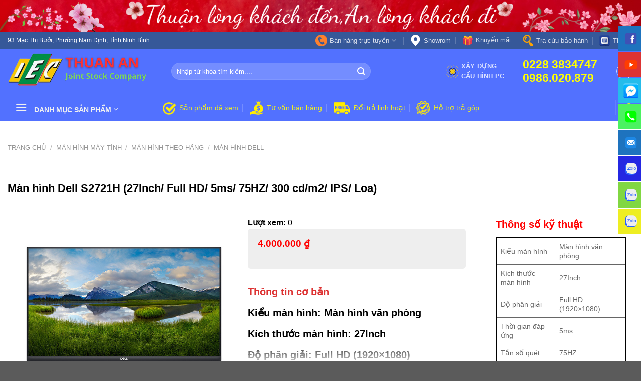

--- FILE ---
content_type: text/html; charset=UTF-8
request_url: https://thuananpc.com.vn/product/man-hinh-dell-ips-27-s2721h.html
body_size: 56008
content:
<!DOCTYPE html>
<html lang="vi" class="loading-site no-js">
<head>
	<meta charset="UTF-8" />
	<link rel="profile" href="http://gmpg.org/xfn/11" />
	<link rel="pingback" href="https://thuananpc.com.vn/xmlrpc.php" />

	<script>(function(html){html.className = html.className.replace(/\bno-js\b/,'js')})(document.documentElement);</script>
<title>Màn hình Dell S2721H (27Inch/ Full HD/ 5ms/ 75HZ/ 300 cd/m2/ IPS/ Loa) &#8211; Thuận An PC</title>
<meta name='robots' content='max-image-preview:large' />
	<style>img:is([sizes="auto" i], [sizes^="auto," i]) { contain-intrinsic-size: 3000px 1500px }</style>
	<meta name="viewport" content="width=device-width, initial-scale=1" /><link rel='dns-prefetch' href='//fonts.googleapis.com' />
<link rel='dns-prefetch' href='//pc.baokim.vn' />
<link rel='prefetch' href='https://thuananpc.com.vn/wp-content/themes/flatsome/assets/js/flatsome.js?ver=039f9485eef603e7c53a' />
<link rel='prefetch' href='https://thuananpc.com.vn/wp-content/themes/flatsome/assets/js/chunk.slider.js?ver=3.18.1' />
<link rel='prefetch' href='https://thuananpc.com.vn/wp-content/themes/flatsome/assets/js/chunk.popups.js?ver=3.18.1' />
<link rel='prefetch' href='https://thuananpc.com.vn/wp-content/themes/flatsome/assets/js/chunk.tooltips.js?ver=3.18.1' />
<link rel='prefetch' href='https://thuananpc.com.vn/wp-content/themes/flatsome/assets/js/woocommerce.js?ver=c9fe40206165dd93147b' />
<link rel="alternate" type="application/rss+xml" title="Dòng thông tin Thuận An PC &raquo;" href="https://thuananpc.com.vn/feed" />
<link rel="alternate" type="application/rss+xml" title="Thuận An PC &raquo; Dòng bình luận" href="https://thuananpc.com.vn/comments/feed" />
<link rel="alternate" type="application/rss+xml" title="Thuận An PC &raquo; Màn hình Dell S2721H (27Inch/ Full HD/ 5ms/ 75HZ/ 300 cd/m2/ IPS/ Loa) Dòng bình luận" href="https://thuananpc.com.vn/product/man-hinh-dell-ips-27-s2721h.html/feed" />
<link rel='stylesheet' id='photoswipe-css' href='https://thuananpc.com.vn/wp-content/plugins/woocommerce/assets/css/photoswipe/photoswipe.min.css?ver=10.3.7' type='text/css' media='all' />
<link rel='stylesheet' id='photoswipe-default-skin-css' href='https://thuananpc.com.vn/wp-content/plugins/woocommerce/assets/css/photoswipe/default-skin/default-skin.min.css?ver=10.3.7' type='text/css' media='all' />
<style id='woocommerce-inline-inline-css' type='text/css'>
.woocommerce form .form-row .required { visibility: visible; }
</style>
<link rel='stylesheet' id='brands-styles-css' href='https://thuananpc.com.vn/wp-content/plugins/woocommerce/assets/css/brands.css?ver=10.3.7' type='text/css' media='all' />
<link rel='stylesheet' id='custom-fonts-tahoma-css' href='https://fonts.googleapis.com/css2?family=Tahoma%3Awght%40400%3B700&#038;display=swap&#038;ver=6.8.3' type='text/css' media='all' />
<style id='custom-fonts-tahoma-inline-css' type='text/css'>
body { font-family: "Tahoma", sans-serif; }
</style>
<link rel='stylesheet' id='flatsome-swatches-frontend-css' href='https://thuananpc.com.vn/wp-content/themes/flatsome/assets/css/extensions/flatsome-swatches-frontend.css?ver=3.18.1' type='text/css' media='all' />
<link rel='stylesheet' id='bk-popup-css' href='https://pc.baokim.vn/css/bk.css?ver=6.8.3' type='text/css' media='all' />
<link rel='stylesheet' id='flatsome-main-css' href='https://thuananpc.com.vn/wp-content/themes/flatsome/assets/css/flatsome.css?ver=3.18.1' type='text/css' media='all' />
<style id='flatsome-main-inline-css' type='text/css'>
@font-face {
				font-family: "fl-icons";
				font-display: block;
				src: url(https://thuananpc.com.vn/wp-content/themes/flatsome/assets/css/icons/fl-icons.eot?v=3.18.1);
				src:
					url(https://thuananpc.com.vn/wp-content/themes/flatsome/assets/css/icons/fl-icons.eot#iefix?v=3.18.1) format("embedded-opentype"),
					url(https://thuananpc.com.vn/wp-content/themes/flatsome/assets/css/icons/fl-icons.woff2?v=3.18.1) format("woff2"),
					url(https://thuananpc.com.vn/wp-content/themes/flatsome/assets/css/icons/fl-icons.ttf?v=3.18.1) format("truetype"),
					url(https://thuananpc.com.vn/wp-content/themes/flatsome/assets/css/icons/fl-icons.woff?v=3.18.1) format("woff"),
					url(https://thuananpc.com.vn/wp-content/themes/flatsome/assets/css/icons/fl-icons.svg?v=3.18.1#fl-icons) format("svg");
			}
</style>
<link rel='stylesheet' id='flatsome-shop-css' href='https://thuananpc.com.vn/wp-content/themes/flatsome/assets/css/flatsome-shop.css?ver=3.18.1' type='text/css' media='all' />
<script type="text/javascript" src="https://thuananpc.com.vn/wp-includes/js/jquery/jquery.min.js?ver=3.7.1" id="jquery-core-js"></script>
<script type="text/javascript" src="https://thuananpc.com.vn/wp-content/plugins/woocommerce/assets/js/jquery-blockui/jquery.blockUI.min.js?ver=2.7.0-wc.10.3.7" id="wc-jquery-blockui-js" data-wp-strategy="defer"></script>
<script type="text/javascript" id="wc-add-to-cart-js-extra">
/* <![CDATA[ */
var wc_add_to_cart_params = {"ajax_url":"\/wp-admin\/admin-ajax.php","wc_ajax_url":"\/?wc-ajax=%%endpoint%%","i18n_view_cart":"Xem gi\u1ecf h\u00e0ng","cart_url":"https:\/\/thuananpc.com.vn\/cart","is_cart":"","cart_redirect_after_add":"no"};
/* ]]> */
</script>
<script type="text/javascript" src="https://thuananpc.com.vn/wp-content/plugins/woocommerce/assets/js/frontend/add-to-cart.min.js?ver=10.3.7" id="wc-add-to-cart-js" defer="defer" data-wp-strategy="defer"></script>
<script type="text/javascript" src="https://thuananpc.com.vn/wp-content/plugins/woocommerce/assets/js/flexslider/jquery.flexslider.min.js?ver=2.7.2-wc.10.3.7" id="wc-flexslider-js" defer="defer" data-wp-strategy="defer"></script>
<script type="text/javascript" src="https://thuananpc.com.vn/wp-content/plugins/woocommerce/assets/js/photoswipe/photoswipe.min.js?ver=4.1.1-wc.10.3.7" id="wc-photoswipe-js" defer="defer" data-wp-strategy="defer"></script>
<script type="text/javascript" src="https://thuananpc.com.vn/wp-content/plugins/woocommerce/assets/js/photoswipe/photoswipe-ui-default.min.js?ver=4.1.1-wc.10.3.7" id="wc-photoswipe-ui-default-js" defer="defer" data-wp-strategy="defer"></script>
<script type="text/javascript" id="wc-single-product-js-extra">
/* <![CDATA[ */
var wc_single_product_params = {"i18n_required_rating_text":"Vui l\u00f2ng ch\u1ecdn m\u1ed9t m\u1ee9c \u0111\u00e1nh gi\u00e1","i18n_rating_options":["1 tr\u00ean 5 sao","2 tr\u00ean 5 sao","3 tr\u00ean 5 sao","4 tr\u00ean 5 sao","5 tr\u00ean 5 sao"],"i18n_product_gallery_trigger_text":"Xem th\u01b0 vi\u1ec7n \u1ea3nh to\u00e0n m\u00e0n h\u00ecnh","review_rating_required":"yes","flexslider":{"rtl":false,"animation":"slide","smoothHeight":true,"directionNav":false,"controlNav":"thumbnails","slideshow":false,"animationSpeed":500,"animationLoop":false,"allowOneSlide":false},"zoom_enabled":"","zoom_options":[],"photoswipe_enabled":"1","photoswipe_options":{"shareEl":false,"closeOnScroll":false,"history":false,"hideAnimationDuration":0,"showAnimationDuration":0},"flexslider_enabled":"1"};
/* ]]> */
</script>
<script type="text/javascript" src="https://thuananpc.com.vn/wp-content/plugins/woocommerce/assets/js/frontend/single-product.min.js?ver=10.3.7" id="wc-single-product-js" defer="defer" data-wp-strategy="defer"></script>
<script type="text/javascript" src="https://thuananpc.com.vn/wp-content/plugins/woocommerce/assets/js/js-cookie/js.cookie.min.js?ver=2.1.4-wc.10.3.7" id="wc-js-cookie-js" data-wp-strategy="defer"></script>
<link rel="https://api.w.org/" href="https://thuananpc.com.vn/wp-json/" /><link rel="alternate" title="JSON" type="application/json" href="https://thuananpc.com.vn/wp-json/wp/v2/product/20417" /><link rel="EditURI" type="application/rsd+xml" title="RSD" href="https://thuananpc.com.vn/xmlrpc.php?rsd" />
<meta name="generator" content="WordPress 6.8.3" />
<meta name="generator" content="WooCommerce 10.3.7" />
<link rel="canonical" href="https://thuananpc.com.vn/product/man-hinh-dell-ips-27-s2721h.html" />
<link rel='shortlink' href='https://thuananpc.com.vn/?p=20417' />
<link rel="alternate" title="oNhúng (JSON)" type="application/json+oembed" href="https://thuananpc.com.vn/wp-json/oembed/1.0/embed?url=https%3A%2F%2Fthuananpc.com.vn%2Fproduct%2Fman-hinh-dell-ips-27-s2721h.html" />
<link rel="alternate" title="oNhúng (XML)" type="text/xml+oembed" href="https://thuananpc.com.vn/wp-json/oembed/1.0/embed?url=https%3A%2F%2Fthuananpc.com.vn%2Fproduct%2Fman-hinh-dell-ips-27-s2721h.html&#038;format=xml" />
<!-- Analytics by WP Statistics - https://wp-statistics.com -->
<style>.bg{opacity: 0; transition: opacity 1s; -webkit-transition: opacity 1s;} .bg-loaded{opacity: 1;}</style>	<noscript><style>.woocommerce-product-gallery{ opacity: 1 !important; }</style></noscript>
	<link rel="icon" href="https://thuananpc.com.vn/wp-content/uploads/2023/05/logoTA1.png" sizes="32x32" />
<link rel="icon" href="https://thuananpc.com.vn/wp-content/uploads/2023/05/logoTA1.png" sizes="192x192" />
<link rel="apple-touch-icon" href="https://thuananpc.com.vn/wp-content/uploads/2023/05/logoTA1.png" />
<meta name="msapplication-TileImage" content="https://thuananpc.com.vn/wp-content/uploads/2023/05/logoTA1.png" />
<style id="custom-css" type="text/css">:root {--primary-color: #365899;--fs-color-primary: #365899;--fs-color-secondary: #dd3333;--fs-color-success: #7a9c59;--fs-color-alert: #b20000;--fs-experimental-link-color: #334862;--fs-experimental-link-color-hover: #1e73be;}.tooltipster-base {--tooltip-color: #fff;--tooltip-bg-color: #000;}.off-canvas-right .mfp-content, .off-canvas-left .mfp-content {--drawer-width: 300px;}.off-canvas .mfp-content.off-canvas-cart {--drawer-width: 360px;}.container-width, .full-width .ubermenu-nav, .container, .row{max-width: 1320px}.row.row-collapse{max-width: 1290px}.row.row-small{max-width: 1312.5px}.row.row-large{max-width: 1350px}.header-main{height: 90px}#logo img{max-height: 90px}#logo{width:297px;}.header-bottom{min-height: 55px}.header-top{min-height: 30px}.transparent .header-main{height: 90px}.transparent #logo img{max-height: 90px}.has-transparent + .page-title:first-of-type,.has-transparent + #main > .page-title,.has-transparent + #main > div > .page-title,.has-transparent + #main .page-header-wrapper:first-of-type .page-title{padding-top: 170px;}.header.show-on-scroll,.stuck .header-main{height:70px!important}.stuck #logo img{max-height: 70px!important}.search-form{ width: 73%;}.header-bg-color {background-color: #5271ff}.header-bottom {background-color: #5271ff}.stuck .header-main .nav > li > a{line-height: 50px }.header-bottom-nav > li > a{line-height: 16px }@media (max-width: 549px) {.header-main{height: 70px}#logo img{max-height: 70px}}.header-top{background-color:#365899!important;}body{color: #000000}h1,h2,h3,h4,h5,h6,.heading-font{color: #000000;}.header:not(.transparent) .header-bottom-nav.nav > li > a{color: #eeee22;}.header:not(.transparent) .header-bottom-nav.nav > li > a:hover,.header:not(.transparent) .header-bottom-nav.nav > li.active > a,.header:not(.transparent) .header-bottom-nav.nav > li.current > a,.header:not(.transparent) .header-bottom-nav.nav > li > a.active,.header:not(.transparent) .header-bottom-nav.nav > li > a.current{color: #dd3333;}.header-bottom-nav.nav-line-bottom > li > a:before,.header-bottom-nav.nav-line-grow > li > a:before,.header-bottom-nav.nav-line > li > a:before,.header-bottom-nav.nav-box > li > a:hover,.header-bottom-nav.nav-box > li.active > a,.header-bottom-nav.nav-pills > li > a:hover,.header-bottom-nav.nav-pills > li.active > a{color:#FFF!important;background-color: #dd3333;}.has-equal-box-heights .box-image {padding-top: 100%;}.shop-page-title.featured-title .title-bg{ background-image: url(https://thuananpc.com.vn/wp-content/uploads/2024/02/42173_s2721h_ha1.jpg)!important;}@media screen and (min-width: 550px){.products .box-vertical .box-image{min-width: 0px!important;width: 0px!important;}}.header-vertical-menu__opener{height: 55px}.header-vertical-menu__opener {width: 280px}.header-vertical-menu__fly-out {width: 307px}.header-vertical-menu__opener{background-color: #5271ff}.nav-vertical-fly-out > li + li {border-top-width: 1px; border-top-style: solid;}/* Custom CSS */ .header-vertical-menu__opener:hover {cursor: pointer;}/* #masthead:before {content:"";width: 250px;height:250px;background-image: url(https://thuananpc.com.vn/wp-content/uploads/2024/01/2-removebg-preview.png);position: absolute;background-repeat:no-repeat;top: -50px;}#masthead:after {content:"";width: 250px;height:250px;background-image: url(https://thuananpc.com.vn/wp-content/uploads/2024/01/3-removebg-preview.png);position: absolute;background-repeat:no-repeat;top: -50px;right:-50px} */.header-vertical-menu__fly-out.header-vertical-menu__fly-out--open.has-shadow {margin-top: 15px}.tabbed-content.title_tab a {border-top-left-radius: 4px;border-top-right-radius: 4px;padding: 5px;margin-right: 5px;background: unset;border: unset;}.title_tab li.active.has-icon a {color: white !important;background: #d00306;border-top-left-radius: 4px;border-top-right-radius: 4px;padding: 5px}.title_tab .tab-panels {border: unset;border-top: 2px solid #d00306;}.nav-tabs+.tab-panels {padding: 30px 0px;}.product-small.col a.woocommerce-LoopProduct-link.woocommerce-loop-product__link {overflow: hidden;text-overflow: ellipsis;display: -webkit-box;-webkit-box-orient: vertical;-webkit-line-clamp: 2;margin-bottom: 8px;line-height: 1.4em;color: #333;}.top-saleoff .woocommerce-loop-product__title a {font-size: 13px;}.top-deal .woocommerce-loop-product__title a {font-size: 19px;font-weight: bolder;margin: 20px 0px;}.product-small.col .col-inner {border: 1px solid #d8e0e8;padding:7px;}.product-small.col .col-inner:hover {border: 1px solid #325dcd;}.badge-inner.callout-new-bg.is-small.new-bubble {padding: 2px 15px !important;border-radius: 6px;}.woocommerce a.remove {width: 30px;height: 22px;position: relative;transition: opacity 200ms;vertical-align: top;display: block;-webkit-appearance: none;background: none;border: none;cursor: pointer;outline: none;padding: 0;text-indent: -9999px;}.woocommerce a.remove:before,.woocommerce a.remove:after {background: url([data-uri]) 0 0 no-repeat;left: 8px;position: absolute;right: 8px;top: 2px;display: inline-block;content: '';}.woocommerce a.remove:before {height: 6px;transform-origin: -7% 100%;-moz-transform-origin: -7% 100%;-webkit-transform-origin: -7% 100%;transition: transform 150ms;-moz-transition: transform 150ms;-webkit-transition: transform 150ms;width: 14px;}.woocommerce a.remove:after {background-position: -1px -4px;height: 12px;margin-left: 1px;margin-right: 2px;margin-top: 4px;width: 11px;}.woocommerce a.remove:hover:before {transform: rotate(-45deg);-moz-transform: rotate(-45deg);-webkit-transform: rotate(-45deg);transition: transform 250ms;-moz-transition: transform 250ms;-webkit-transition: transform 250ms;}.woocommerce a.remove:hover {background: transparent;}.top-saleoff .woocommerce-loop-product__title a {font-size: 15px;font-weight: bold;}/***** STYLE 1 CHECKBOX PRICE FILTER WOO tss *****/.tss_woocommerce_price_filter ul {background: white;padding: 10px !important;}.tss_woocommerce_price_filter ul li {margin: 5px 0px;}.tss_woocommerce_price_filter ul li a {font-size: .9em;}.tss_woocommerce_price_filter ul li a:hover {text-decoration: none;color: #b70000 !important;}.tss_woocommerce_price_filter ul li a {padding-left: 30px !important;}.tss_woocommerce_price_filter ul li a::before {content: '';font-size: 15px;color: #222;position: absolute;left: 25px;width: 20px;height: 20px;border-radius: 0px;border: 1px solid #999;}.tss_woocommerce_price_filter ul li a:hover::before {content: 'f00c';color: #e03232;font-size: 13px;position: absolute;left: 25px;border-color: #999;line-height: 20px;text-align: center;font-family: FontAwesome;}.tss_woocommerce_price_filter span.amount{font-size:.9em;}/**** END STYLE 1 CHECKBOX PRICE FILTER WOO tss *****/a.button.primary.btn-chinh-sach {background: linear-gradient(to bottom, #FEB13A, #f78c1b);margin-top: -12px;padding: 4px}.badge-container {left: 20px;}.section-title-normal {margin-bottom: 20px;border-bottom: 0;/* border-radius: 5px; */}.section-title-normal {background: #4471c2;}.section-title-normal b {display: none;}.section-title-normal span {margin-right: 15px;padding-bottom: 0;border-bottom: 0;margin-bottom: 0;font-size: 20px;color: white !important;padding: 10px;}span.hdevvn-show-cats li {display: block;width: auto;float: left;margin: 0 8px;}span.hdevvn-show-cats li a {font-size: 15px;text-transform: none;font-weight: 400;margin-right: 0 !important;padding-left: 20px;}.section-title a {font-size: 14px;margin-left: auto;color: white;margin-right: 10px;}span.section-title-main {background: #e00;}span.section-title-main:after {content: '';position: absolute;border-bottom: 52px solid #e00;border-right: 50px solid transparent;top: 0;margin-left: 10px;}.email_newsletter {display: flex;}.email_newsletter .email {max-width: 70%;padding: 5px;}.email_newsletter .submit {max-width: 29%;padding: 5px;}.overview-right .uu-dai {border: solid 1px #aaa;padding: 12px 15px;border-radius: 5px;}.overview-right .stock-info {padding: 12px 15px; !important;border: 1px solid #fde303;}/* a.devvn_buy_now.devvn_buy_now_style {max-width: 100% !important;}button.single_add_to_cart_button.button.alt {max-width: 100% !important;width: 100% !important;} */.woocommerce .single_add_to_cart_button.button, button.btn-atc{display: inline-block;text-align: center;background: #0757ab;color: #fff;margin: 6px 0;padding: 8px 10px;transition: all 0.3s ease;background: #3481bc;background: -moz-linear-gradient(top, #3481bc 0%, #003cb5 100%);background: -webkit-linear-gradient(top, #3481bc 0%,#003cb5 100%);background: linear-gradient(to bottom, #3481bc 0%,#003cb5 100%);filter: progid:DXImageTransform.Microsoft.gradient( startColorstr='#3481bc', endColorstr='#003cb5',GradientType=0 );width: 100%;border: 0;margin-bottom: 3px;border-radius: 3px;line-height: 2.2rem;/* font-size: 22px; */}button.btn-atc {float: right;}.devvn-popup-quickbuy .btn-atc {display: none !important;}.woocommerce .single_add_to_cart_button.button span, button.btn-atc span {color: #fff !important;text-transform: uppercase;font-size: 16px;line-height: 1;padding-bottom: 9px;padding-top: 10px;display: block;}.woocommerce .single_add_to_cart_button.button small, button.btn-atc small {display: block !important;font-size: 13px;font-weight: 450;color: #fff;text-transform: none;line-height: 12px;padding-bottom: 10px;}.product-before-summary .quantity {max-width: 16% !important;width: 16%;display: none}.single_variation_wrap .quantity {display: none !important;}.news .news-title {background: #365899;height: 38px;line-height: 38px;padding: 0 8px;margin-top: 20px;}.news .news-title:nth-child(1) {margin-top: 0;}.news .news-title h3 {color: white;}.news .news-title:before {content: '';background-position: -155px -304px;width: 23px;height: 17px;float: left;margin-top: 10px;margin-right: 5px;display: inline-block;background-image: url(/wp-content/uploads/2022/08/sprite.png);background-repeat: no-repeat;}/* .header-vertical-menu__opener, .header-vertical-menu__fly-out {width: 300px;} */.menu-danh-muc-san-pham-container ul li a {color: #000;}.menu-chinh-hang:before {content: '';background-position: -351px -175px;width: 30px;height: 30px;float: left;margin-top: 5px;margin-right: 5px;display: inline-block;background-image: url(/wp-content/uploads/2022/08/sprite.png);background-repeat: no-repeat;}.menu-gia-uu-dai:before {content: '';background-position: -389px -175px;width: 30px;height: 30px;float: left;margin-top: 5px;margin-right: 5px;display: inline-block;background-image: url(/wp-content/uploads/2022/08/sprite.png);background-repeat: no-repeat;}.menu-freeship:before {content: '';background-position: -434px -175px;width: 35px;height: 30px;float: left;margin-top: 5px;margin-right: 5px;display: inline-block;background-image: url(/wp-content/uploads/2022/08/sprite.png);background-repeat: no-repeat;}.menu-warranty:before {content: '';background-position: -481px -175px;width: 30px;height: 30px;float: left;margin-top: 5px;margin-right: 5px;display: inline-block;background-image: url(/wp-content/uploads/2022/08/sprite.png);background-repeat: no-repeat;}.menu-icon-laptop:before {content: '';background-position: -560px -8px;width: 20px;height: 20px;float: left;margin-top: 5px;margin-right: 5px;display: inline-block;background-image: url(/wp-content/uploads/2022/08/sprite.png);background-repeat: no-repeat;}.menu-icon-dien-thoai:before {content: '';background-position: -560px -77px;width: 20px;height: 20px;float: left;margin-top: 5px;margin-right: 5px;display: inline-block;background-image: url(/wp-content/uploads/2022/08/sprite.png);background-repeat: no-repeat;}.menu-icon-apple:before {content: '';width: 20px;height: 20px;display: inline-block;background-repeat: no-repeat;background-image: url(https://api.iconify.design/ion-logo-apple.svg?width=17&height=17);margin-top: 2px}.menu-icon-may-dong-bo:before,.menu-icon-gaming-pc:before {content: '';background-position: -558px -112px;width: 20px;height: 20px;float: left;margin-top: 5px;margin-right: 5px;display: inline-block;background-image: url(/wp-content/uploads/2022/08/sprite.png);background-repeat: no-repeat;}.menu-icon-workstation:before {content: '';background-position: -532px -480px;width: 20px;height: 20px;float: left;margin-top: 5px;margin-right: 5px;display: inline-block;background-image: url(/wp-content/uploads/2022/08/sprite.png);background-repeat: no-repeat;}.menu-icon-gaming-gear:before {content: '';background-position: -559px -193px;width: 20px;height: 20px;float: left;margin-top: 5px;margin-right: 5px;display: inline-block;background-image: url(/wp-content/uploads/2022/08/sprite.png);background-repeat: no-repeat;}.menu-icon-linh-kien:before {content: '';background-position: -559px -149px;width: 20px;height: 20px;float: left;margin-top: 5px;margin-right: 5px;display: inline-block;background-image: url(/wp-content/uploads/2022/08/sprite.png);background-repeat: no-repeat;}.menu-icon-phukien-mt-nghenhin:before {content: '';background-position: -532px -449px;width: 20px;height: 20px;float: left;margin-top: 5px;margin-right: 5px;display: inline-block;background-image: url(/wp-content/uploads/2022/08/sprite.png);background-repeat: no-repeat;}.menu-icon-monitor:before {content: '';background-position: -563px -509px;width: 20px;height: 20px;float: left;margin-top: 5px;margin-right: 5px;display: inline-block;background-image: url(/wp-content/uploads/2022/08/sprite.png);background-repeat: no-repeat;}.menu-icon-tbvp-software:before {content: '';background-position: -561px -309px;width: 20px;height: 20px;float: left;margin-top: 5px;margin-right: 5px;display: inline-block;background-image: url(/wp-content/uploads/2022/08/sprite.png);background-repeat: no-repeat;}.menu-icon-tblt-kts:before {content: '';background-position: -562px -271px;width: 20px;height: 20px;float: left;margin-top: 5px;margin-right: 5px;display: inline-block;background-image: url(/wp-content/uploads/2022/08/sprite.png);background-repeat: no-repeat;}.menu-icon-tbm:before {content: '';background-position: -559px -230px;width: 20px;height: 20px;float: left;margin-top: 5px;margin-right: 5px;display: inline-block;background-image: url(/wp-content/uploads/2022/08/sprite.png);background-repeat: no-repeat;}.menu-icon-cam-smarthome:before {content: '';background-position: -532px -509px;width: 20px;height: 20px;float: left;margin-top: 5px;margin-right: 5px;display: inline-block;background-image: url(/wp-content/uploads/2022/08/sprite.png);background-repeat: no-repeat;}.menu-icon-st-pmbh:before {content: '';background-position: -560px -448px;width: 20px;height: 20px;float: left;margin-top: 5px;margin-right: 5px;display: inline-block;background-image: url(/wp-content/uploads/2022/08/sprite.png);background-repeat: no-repeat;}.menu-icon-school-devices:before {content: '';background-position: -561px -380px;width: 20px;height: 20px;float: left;margin-top: 5px;margin-right: 5px;display: inline-block;background-image: url(/wp-content/uploads/2022/08/sprite.png);background-repeat: no-repeat;}.product-before-summary .breadcrumbs {display: none;}.hotline-fb {float: right;}.choco-hotline {color: #f18521;margin-top: 5px;vertical-align: middle;}.choco-hotline span.txt {font-size: 12px;color: yellow;vertical-align: middle;display: inline-block;line-height: 1;}.choco-hotline span.no,.choco-hotline span.no a {display: block;vertical-align: middle;color: yellow;font-size: 22.5px;font-weight: bolder;line-height: 1.2;}h3.offline_price {color: #999;font-size: 16px;text-decoration-line: line-through}del span.amount {opacity: .6;font-weight: normal;margin-right: 0.3em;font-size: 1em;color: #999}p.price.product-page-price {color: red;}.ux-menu-title.flex {color: red;font-weight: bold;}.menu-item {color: black !important}.menu-item :hover {color: red !important;}span.amount {color: red;font-weight: bold;font-size: 1.2em;}.tin-km {border: 1px solid lightcoral;border-radius: 6px;padding: 15px;}.aio-contact-zalo i:before {content: 'zalo';color: #ffffff00;background-image: url(/wp-content/uploads/2022/09/icons8-zalo-48.svg);background-repeat: no-repeat;background-size: 30px;}.woopb-product-short-description {text-overflow: ellipsis;overflow: hidden;display: -webkit-box;-webkit-box-orient: vertical;-webkit-line-clamp: 4;border:1px solid #eee;border-radius:6px;padding:15px;}.price-wrapper {margin-top: 15px;border-top: 0.5px dashed #eee;padding-top: 5px;}#woopb-modal .woopb-modal-product .woopb-product-title a {color: #000;font-weight:900;font-size:1.2em;}/** Quick buy */a.devvn_buy_now_style {max-width: unset;background: #ff3838;background: -moz-linear-gradient(top, #ff3838 0%, #a80002 100%);background: -webkit-linear-gradient(top, #ff3838 0%,#a80002 100%);background: linear-gradient(to bottom, #ff3838 0%,#a80002 100%);filter: progid:DXImageTransform.Microsoft.gradient( startColorstr='#ff3838', endColorstr='#a80002',GradientType=0 );float: left;}.product-small>.box-image{width: auto!important;height: 100%!important;}.header-top-image {max-width: 100%;height: auto;display: flex;}.woocommerce .single_add_to_cart_button.button{height: 63px !important}/* Custom CSS Mobile */@media (max-width: 549px){.hdevvn-show-cats {display: none;}#masthead:before, #masthead:after{display:none}}.label-new.menu-item > a:after{content:"New";}.label-hot.menu-item > a:after{content:"Hot";}.label-sale.menu-item > a:after{content:"Sale";}.label-popular.menu-item > a:after{content:"Popular";}</style><style id="flatsome-swatches-css" type="text/css"></style></head>

<body class="wp-singular product-template-default single single-product postid-20417 wp-theme-flatsome wp-child-theme-bimatthansohoc theme-flatsome woocommerce woocommerce-page woocommerce-no-js lightbox nav-dropdown-has-arrow nav-dropdown-has-shadow nav-dropdown-has-border">

<script>
        jQuery(document).ready(function($) {
            // Địa chỉ liên kết bạn muốn thêm
            var link = "https://thuananpc.com.vn/danh-muc-nhom-hang";

            // Tìm thẻ div có class là "header-vertical-menu__opener" và thêm liên kết vào
            $(".header-vertical-menu__opener").wrapInner('<a href="' + link + '"></a>');
        });
    </script>
<a class="skip-link screen-reader-text" href="#main">Skip to content</a>

<div id="wrapper">

	<div class="header-top-image"><img src="https://thuananpc.com.vn/wp-content/uploads/2024/02/Thuan-long-khach-denAn-long-khach-di.png" alt=""></div>
	<header id="header" class="header has-sticky sticky-jump">
		<!-- <div class="header-top-image">
        <img src="https://thuananpc.com.vn/wp-content/uploads/2024/01/Thuan-long-khach-denAn-long-khach-di.png" alt="Header Top Image"> <img>
    	</div> -->
		<div class="header-wrapper">
			<div id="top-bar" class="header-top hide-for-sticky nav-dark">
    <div class="flex-row container">
      <div class="flex-col hide-for-medium flex-left">
          <ul class="nav nav-left medium-nav-center nav-small  nav-divided">
              <li class="html custom html_topbar_right">93 Mạc Thị Bưởi, Phường Nam Định, Tỉnh Ninh Bình</li>          </ul>
      </div>

      <div class="flex-col hide-for-medium flex-center">
          <ul class="nav nav-center nav-small  nav-divided">
                        </ul>
      </div>

      <div class="flex-col hide-for-medium flex-right">
         <ul class="nav top-bar-nav nav-right nav-small  nav-divided">
              <li id="menu-item-22" class="menu-item menu-item-type-custom menu-item-object-custom menu-item-22 menu-item-design-container-width menu-item-has-block has-dropdown has-icon-left"><a href="#" class="nav-top-link" aria-expanded="false" aria-haspopup="menu"><img class="ux-menu-icon" width="23" height="23" src="https://thuananpc.com.vn/wp-content/uploads/2022/08/phone.png" alt="" />Bán hàng trực tuyến<i class="icon-angle-down" ></i></a><div class="sub-menu nav-dropdown">	<section class="section" id="section_1749760261">
		<div class="bg section-bg fill bg-fill  bg-loaded" >

			
			
			

		</div>

		

		<div class="section-content relative">
			


<div class="row"  id="row-1440451044">


	<div id="col-359717550" class="col small-12 large-12"  >
				<div class="col-inner"  >
			
			

	<div id="text-2295144563" class="text">
		

<p> </p>
<p style="text-align: center"><em><strong>Làm việc tất cả các ngày trong tuần kể cả ngày Chủ nhật (Sáng từ 7h30 đến 11h30 - Chiều từ 13h30 đến 17h30)</strong></em></p>
<p> </p>
		
<style>
#text-2295144563 {
  color: #dd3333;
}
#text-2295144563 > * {
  color: #dd3333;
}
</style>
	</div>
	

		</div>
					</div>

	

	<div id="col-1878543116" class="col medium-6 small-12 large-6"  >
				<div class="col-inner"  >
			
			

	<div id="text-3968675621" class="text">
		

<p><strong>Phòng kinh doanh, bán hàng</strong></p>
		
<style>
#text-3968675621 {
  font-size: 1rem;
  color: #365899;
}
#text-3968675621 > * {
  color: #365899;
}
</style>
	</div>
	
<div class="is-divider divider clearfix" style="margin-top:0px;margin-bottom:0px;max-width:50%;height:1px;background-color:rgb(25, 10, 10);"></div>


		<div class="icon-box featured-box icon-box-left text-left"  >
					<div class="icon-box-img" style="width: 60px">
				<div class="icon">
					<div class="icon-inner" >
						<img src="https://thuananpc.com.vn/wp-content/uploads/2024/01/icons8-zalo-96.svg" class="attachment-medium size-medium" alt="" decoding="async" />					</div>
				</div>
			</div>
				<div class="icon-box-text last-reset">
									

	<div id="text-2605452670" class="text">
		

<h3>Mr. Trung</h3>
		
<style>
#text-2605452670 {
  color: rgb(0, 0, 0);
}
#text-2605452670 > * {
  color: rgb(0, 0, 0);
}
</style>
	</div>
	
<a class="button primary is-link"  >
  <i class="icon-phone" aria-hidden="true" ></i>  <span>0982.887.335</span>
  </a>


<a class="button primary is-link lowercase"  >
  <i class="icon-envelop" aria-hidden="true" ></i>  <span>trungnt.thuanan@gmail.com</span>
  </a>


<div class="social-icons follow-icons" ><a href="http://url" target="_blank" data-label="Facebook" class="icon primary button circle facebook tooltip" title="Follow on Facebook" aria-label="Follow on Facebook" rel="noopener nofollow" ><i class="icon-facebook" ></i></a><a href="http://url" target="_blank" data-label="Instagram" class="icon primary button circle instagram tooltip" title="Follow on Instagram" aria-label="Follow on Instagram" rel="noopener nofollow" ><i class="icon-instagram" ></i></a><a href="http://url" data-label="Twitter" target="_blank" class="icon primary button circle twitter tooltip" title="Follow on Twitter" aria-label="Follow on Twitter" rel="noopener nofollow" ><i class="icon-twitter" ></i></a><a href="mailto:your@email" data-label="E-mail" target="_blank" class="icon primary button circle email tooltip" title="Send us an email" aria-label="Send us an email" rel="nofollow noopener" ><i class="icon-envelop" ></i></a></div>


		</div>
	</div>
	
	

		<div class="icon-box featured-box icon-box-left text-left"  >
					<div class="icon-box-img" style="width: 60px">
				<div class="icon">
					<div class="icon-inner" >
						<img src="https://thuananpc.com.vn/wp-content/uploads/2024/01/icons8-zalo-96.svg" class="attachment-medium size-medium" alt="" decoding="async" />					</div>
				</div>
			</div>
				<div class="icon-box-text last-reset">
									

	<div id="text-3646218920" class="text">
		

<h3>Mr. Dũng</h3>
		
<style>
#text-3646218920 {
  color: rgb(0, 0, 0);
}
#text-3646218920 > * {
  color: rgb(0, 0, 0);
}
</style>
	</div>
	
<a class="button primary is-link"  >
  <i class="icon-phone" aria-hidden="true" ></i>  <span>0962.734.788</span>
  </a>


<a class="button primary is-link lowercase"  >
  <i class="icon-envelop" aria-hidden="true" ></i>  <span>vandungnd143@gmail.com</span>
  </a>


<div class="social-icons follow-icons" ><a href="http://url" target="_blank" data-label="Facebook" class="icon primary button circle facebook tooltip" title="Follow on Facebook" aria-label="Follow on Facebook" rel="noopener nofollow" ><i class="icon-facebook" ></i></a><a href="http://url" target="_blank" data-label="Instagram" class="icon primary button circle instagram tooltip" title="Follow on Instagram" aria-label="Follow on Instagram" rel="noopener nofollow" ><i class="icon-instagram" ></i></a><a href="http://url" data-label="Twitter" target="_blank" class="icon primary button circle twitter tooltip" title="Follow on Twitter" aria-label="Follow on Twitter" rel="noopener nofollow" ><i class="icon-twitter" ></i></a><a href="mailto:your@email" data-label="E-mail" target="_blank" class="icon primary button circle email tooltip" title="Send us an email" aria-label="Send us an email" rel="nofollow noopener" ><i class="icon-envelop" ></i></a></div>


		</div>
	</div>
	
	

		<div class="icon-box featured-box icon-box-left text-left"  >
					<div class="icon-box-img" style="width: 60px">
				<div class="icon">
					<div class="icon-inner" >
						<img src="https://thuananpc.com.vn/wp-content/uploads/2024/01/icons8-zalo-96.svg" class="attachment-medium size-medium" alt="" decoding="async" />					</div>
				</div>
			</div>
				<div class="icon-box-text last-reset">
									

	<div id="text-222145775" class="text">
		

<h3>Mr. Tuấn Anh</h3>
		
<style>
#text-222145775 {
  color: rgb(0, 0, 0);
}
#text-222145775 > * {
  color: rgb(0, 0, 0);
}
</style>
	</div>
	
<a class="button primary is-link"  >
  <i class="icon-phone" aria-hidden="true" ></i>  <span>0943.591.562</span>
  </a>


<div class="social-icons follow-icons" ><a href="http://url" target="_blank" data-label="Facebook" class="icon primary button circle facebook tooltip" title="Follow on Facebook" aria-label="Follow on Facebook" rel="noopener nofollow" ><i class="icon-facebook" ></i></a><a href="http://url" target="_blank" data-label="Instagram" class="icon primary button circle instagram tooltip" title="Follow on Instagram" aria-label="Follow on Instagram" rel="noopener nofollow" ><i class="icon-instagram" ></i></a><a href="http://url" data-label="Twitter" target="_blank" class="icon primary button circle twitter tooltip" title="Follow on Twitter" aria-label="Follow on Twitter" rel="noopener nofollow" ><i class="icon-twitter" ></i></a><a href="mailto:your@email" data-label="E-mail" target="_blank" class="icon primary button circle email tooltip" title="Send us an email" aria-label="Send us an email" rel="nofollow noopener" ><i class="icon-envelop" ></i></a></div>


		</div>
	</div>
	
	

		<div class="icon-box featured-box icon-box-left text-left"  >
					<div class="icon-box-img" style="width: 60px">
				<div class="icon">
					<div class="icon-inner" >
						<img src="https://thuananpc.com.vn/wp-content/uploads/2024/01/icons8-zalo-96.svg" class="attachment-medium size-medium" alt="" decoding="async" />					</div>
				</div>
			</div>
				<div class="icon-box-text last-reset">
									

	<div id="text-3958461743" class="text">
		

<h3>Mr. Đạt</h3>
		
<style>
#text-3958461743 {
  color: rgb(0, 0, 0);
}
#text-3958461743 > * {
  color: rgb(0, 0, 0);
}
</style>
	</div>
	
<a class="button primary is-link"  >
  <i class="icon-phone" aria-hidden="true" ></i>  <span>0375.844.717</span>
  </a>


<a class="button primary is-link lowercase"  >
  <i class="icon-envelop" aria-hidden="true" ></i>  <span>thuananpc93mtb@gmail.com</span>
  </a>


<div class="social-icons follow-icons" ><a href="http://url" target="_blank" data-label="Facebook" class="icon primary button circle facebook tooltip" title="Follow on Facebook" aria-label="Follow on Facebook" rel="noopener nofollow" ><i class="icon-facebook" ></i></a><a href="http://url" target="_blank" data-label="Instagram" class="icon primary button circle instagram tooltip" title="Follow on Instagram" aria-label="Follow on Instagram" rel="noopener nofollow" ><i class="icon-instagram" ></i></a><a href="http://url" data-label="Twitter" target="_blank" class="icon primary button circle twitter tooltip" title="Follow on Twitter" aria-label="Follow on Twitter" rel="noopener nofollow" ><i class="icon-twitter" ></i></a><a href="mailto:your@email" data-label="E-mail" target="_blank" class="icon primary button circle email tooltip" title="Send us an email" aria-label="Send us an email" rel="nofollow noopener" ><i class="icon-envelop" ></i></a></div>


		</div>
	</div>
	
	

		</div>
					</div>

	

	<div id="col-1640023485" class="col medium-6 small-12 large-6"  >
				<div class="col-inner"  >
			
			

	<div id="text-2034269099" class="text">
		

<p><strong>Bảo hành, sửa chữa</strong></p>
		
<style>
#text-2034269099 {
  color: #365899;
}
#text-2034269099 > * {
  color: #365899;
}
</style>
	</div>
	
<div class="is-divider divider clearfix" style="margin-top:0px;margin-bottom:0px;max-width:50%;height:1px;background-color:rgb(25, 10, 10);"></div>


		<div class="icon-box featured-box icon-box-left text-left"  >
					<div class="icon-box-img" style="width: 60px">
				<div class="icon">
					<div class="icon-inner" >
						<img src="https://thuananpc.com.vn/wp-content/uploads/2024/01/icons8-zalo-96.svg" class="attachment-medium size-medium" alt="" decoding="async" />					</div>
				</div>
			</div>
				<div class="icon-box-text last-reset">
									

<h3>Ms. Nga</h3>
<a class="button primary is-link"  >
  <i class="icon-phone" aria-hidden="true" ></i>  <span>0988.644.700</span>
  </a>


<a class="button primary is-link lowercase"  >
  <i class="icon-envelop" aria-hidden="true" ></i>  <span>thainga8182@gmail.com</span>
  </a>


<div class="social-icons follow-icons" ><a href="http://url" target="_blank" data-label="Facebook" class="icon primary button circle facebook tooltip" title="Follow on Facebook" aria-label="Follow on Facebook" rel="noopener nofollow" ><i class="icon-facebook" ></i></a><a href="http://url" target="_blank" data-label="Instagram" class="icon primary button circle instagram tooltip" title="Follow on Instagram" aria-label="Follow on Instagram" rel="noopener nofollow" ><i class="icon-instagram" ></i></a><a href="http://url" data-label="Twitter" target="_blank" class="icon primary button circle twitter tooltip" title="Follow on Twitter" aria-label="Follow on Twitter" rel="noopener nofollow" ><i class="icon-twitter" ></i></a><a href="mailto:your@email" data-label="E-mail" target="_blank" class="icon primary button circle email tooltip" title="Send us an email" aria-label="Send us an email" rel="nofollow noopener" ><i class="icon-envelop" ></i></a></div>


		</div>
	</div>
	
	
	<div id="gap-1150452771" class="gap-element clearfix" style="display:block; height:auto;">
		
<style>
#gap-1150452771 {
  padding-top: 30px;
}
</style>
	</div>
	

	<div id="text-162184073" class="text">
		

<p><strong>Kế toán hóa đơn</strong></p>
		
<style>
#text-162184073 {
  color: #365899;
}
#text-162184073 > * {
  color: #365899;
}
</style>
	</div>
	
<div class="is-divider divider clearfix" style="margin-top:0px;margin-bottom:0px;max-width:50%;height:1px;background-color:rgb(25, 10, 10);"></div>


		<div class="icon-box featured-box icon-box-left text-left"  >
					<div class="icon-box-img" style="width: 60px">
				<div class="icon">
					<div class="icon-inner" >
						<img src="https://thuananpc.com.vn/wp-content/uploads/2024/01/icons8-zalo-96.svg" class="attachment-medium size-medium" alt="" decoding="async" />					</div>
				</div>
			</div>
				<div class="icon-box-text last-reset">
									

<h3>Ms. Thắm</h3>
<a class="button primary is-link"  >
  <i class="icon-phone" aria-hidden="true" ></i>  <span>0349.801.202</span>
  </a>


<a class="button primary is-link lowercase"  >
  <i class="icon-envelop" aria-hidden="true" ></i>  <span>phongketoanthuanannd@gmail.com</span>
  </a>


<div class="social-icons follow-icons" ><a href="http://url" target="_blank" data-label="Facebook" class="icon primary button circle facebook tooltip" title="Follow on Facebook" aria-label="Follow on Facebook" rel="noopener nofollow" ><i class="icon-facebook" ></i></a><a href="http://url" target="_blank" data-label="Instagram" class="icon primary button circle instagram tooltip" title="Follow on Instagram" aria-label="Follow on Instagram" rel="noopener nofollow" ><i class="icon-instagram" ></i></a><a href="http://url" data-label="Twitter" target="_blank" class="icon primary button circle twitter tooltip" title="Follow on Twitter" aria-label="Follow on Twitter" rel="noopener nofollow" ><i class="icon-twitter" ></i></a><a href="mailto:your@email" data-label="E-mail" target="_blank" class="icon primary button circle email tooltip" title="Send us an email" aria-label="Send us an email" rel="nofollow noopener" ><i class="icon-envelop" ></i></a></div>


		</div>
	</div>
	
	

		</div>
					</div>

	

</div>

		</div>

		
<style>
#section_1749760261 {
  padding-top: 30px;
  padding-bottom: 30px;
  background-color: rgb(255, 241, 161);
}
</style>
	</section>
	</div></li>
<li id="menu-item-20074" class="menu-item menu-item-type-post_type menu-item-object-page menu-item-20074 menu-item-design-default has-icon-left"><a href="https://thuananpc.com.vn/he-thong-showrom" class="nav-top-link"><svg xmlns="http://www.w3.org/2000/svg" xmlns:xlink="http://www.w3.org/1999/xlink" version="1.1" width="23" height="23" viewBox="0 0 256 256" xml:space="preserve">

<defs>
</defs>
<g style="stroke: none; stroke-width: 0; stroke-dasharray: none; stroke-linecap: butt; stroke-linejoin: miter; stroke-miterlimit: 10; fill: none; fill-rule: nonzero; opacity: 1;" transform="translate(1.4065934065934016 1.4065934065934016) scale(2.81 2.81)" >
	<path d="M 45 0 C 25.463 0 9.625 15.838 9.625 35.375 c 0 8.722 3.171 16.693 8.404 22.861 L 45 90 l 26.97 -31.765 c 5.233 -6.167 8.404 -14.139 8.404 -22.861 C 80.375 15.838 64.537 0 45 0 z M 45 48.705 c -8.035 0 -14.548 -6.513 -14.548 -14.548 c 0 -8.035 6.513 -14.548 14.548 -14.548 s 14.548 6.513 14.548 14.548 C 59.548 42.192 53.035 48.705 45 48.705 z" style="stroke: none; stroke-width: 1; stroke-dasharray: none; stroke-linecap: butt; stroke-linejoin: miter; stroke-miterlimit: 10; fill: #fff; fill-rule: nonzero; opacity: 1;" transform=" matrix(1 0 0 1 0 0) " stroke-linecap="round" />
</g>
</svg>Showrom</a></li>
<li id="menu-item-23" class="menu-item menu-item-type-custom menu-item-object-custom menu-item-23 menu-item-design-default has-icon-left"><a href="https://thuananpc.com.vn/khuyen-mai" class="nav-top-link"><img class="ux-menu-icon" width="23" height="23" src="https://thuananpc.com.vn/wp-content/uploads/2022/08/gift-e1661252161607.png" alt="" />Khuyến mãi</a></li>
<li id="menu-item-24" class="hidden menu-item menu-item-type-custom menu-item-object-custom menu-item-24 menu-item-design-default has-icon-left"><a href="https://thuananpc.com.vn/huong-dan-tra-gop" class="nav-top-link"><img class="ux-menu-icon" width="23" height="23" src="https://thuananpc.com.vn/wp-content/uploads/2022/08/icon_tra_gop_1592722976_640.png" alt="" />Mua trả góp</a></li>
<li id="menu-item-25" class="hidden menu-item menu-item-type-post_type menu-item-object-page menu-item-25 menu-item-design-default has-icon-left"><a href="https://thuananpc.com.vn/xay-dung-cau-hinh" class="nav-top-link"><img class="ux-menu-icon" width="23" height="23" src="https://thuananpc.com.vn/wp-content/uploads/2022/08/gear-1213.svg" alt="" />Xây dựng cấu hình</a></li>
<li id="menu-item-26" class="menu-item menu-item-type-post_type menu-item-object-page menu-item-26 menu-item-design-default has-icon-left"><a href="https://thuananpc.com.vn/tra-cuu-bao-hanh" class="nav-top-link"><img class="ux-menu-icon" width="23" height="23" src="https://thuananpc.com.vn/wp-content/uploads/2022/08/search-512.png" alt="" />Tra cứu bảo hành</a></li>
<li id="menu-item-27" class="menu-item menu-item-type-post_type menu-item-object-page menu-item-27 menu-item-design-default has-icon-left"><a href="https://thuananpc.com.vn/tin-tuc" class="nav-top-link"><img class="ux-menu-icon" width="23" height="23" src="https://thuananpc.com.vn/wp-content/uploads/2022/08/News-icon.png" alt="" />Tin tức</a></li>
          </ul>
      </div>

            <div class="flex-col show-for-medium flex-grow">
          <ul class="nav nav-center nav-small mobile-nav  nav-divided">
              <li class="header-search-form search-form html relative has-icon">
	<div class="header-search-form-wrapper">
		<div class="searchform-wrapper ux-search-box relative form-flat is-normal"><form role="search" method="get" class="searchform" action="https://thuananpc.com.vn/">
	<div class="flex-row relative">
						<div class="flex-col flex-grow">
			<label class="screen-reader-text" for="woocommerce-product-search-field-0">Tìm kiếm:</label>
			<input type="search" id="woocommerce-product-search-field-0" class="search-field mb-0" placeholder="Nhập từ khóa tìm kiếm...." value="" name="s" />
			<input type="hidden" name="post_type" value="product" />
					</div>
		<div class="flex-col">
			<button type="submit" value="Tìm kiếm" class="ux-search-submit submit-button secondary button  icon mb-0" aria-label="Submit">
				<i class="icon-search" ></i>			</button>
		</div>
	</div>
	<div class="live-search-results text-left z-top"></div>
</form>
</div>	</div>
</li>
          </ul>
      </div>
      
    </div>
</div>
<div id="masthead" class="header-main hide-for-sticky nav-dark">
      <div class="header-inner flex-row container logo-left medium-logo-center" role="navigation">

          <!-- Logo -->
          <div id="logo" class="flex-col logo">
            
<!-- Header logo -->
<a href="https://thuananpc.com.vn/" title="Thuận An PC - Website chính thức của Thuận An" rel="home">
		<img width="483" height="137" src="https://thuananpc.com.vn/wp-content/uploads/2024/04/logo-sua-483-137.png" class="header_logo header-logo" alt="Thuận An PC"/><img  width="483" height="137" src="https://thuananpc.com.vn/wp-content/uploads/2024/04/logo-sua-483-137.png" class="header-logo-dark" alt="Thuận An PC"/></a>
          </div>

          <!-- Mobile Left Elements -->
          <div class="flex-col show-for-medium flex-left">
            <ul class="mobile-nav nav nav-left ">
              <li class="nav-icon has-icon">
  		<a href="#" data-open="#main-menu" data-pos="left" data-bg="main-menu-overlay" data-color="" class="is-small" aria-label="Menu" aria-controls="main-menu" aria-expanded="false">

		  <i class="icon-menu" ></i>
		  		</a>
	</li>
            </ul>
          </div>

          <!-- Left Elements -->
          <div class="flex-col hide-for-medium flex-left
            flex-grow">
            <ul class="header-nav header-nav-main nav nav-left  nav-divided nav-uppercase" >
              <li class="header-search-form search-form html relative has-icon">
	<div class="header-search-form-wrapper">
		<div class="searchform-wrapper ux-search-box relative form-flat is-normal"><form role="search" method="get" class="searchform" action="https://thuananpc.com.vn/">
	<div class="flex-row relative">
						<div class="flex-col flex-grow">
			<label class="screen-reader-text" for="woocommerce-product-search-field-1">Tìm kiếm:</label>
			<input type="search" id="woocommerce-product-search-field-1" class="search-field mb-0" placeholder="Nhập từ khóa tìm kiếm...." value="" name="s" />
			<input type="hidden" name="post_type" value="product" />
					</div>
		<div class="flex-col">
			<button type="submit" value="Tìm kiếm" class="ux-search-submit submit-button secondary button  icon mb-0" aria-label="Submit">
				<i class="icon-search" ></i>			</button>
		</div>
	</div>
	<div class="live-search-results text-left z-top"></div>
</form>
</div>	</div>
</li>
            </ul>
          </div>

          <!-- Right Elements -->
          <div class="flex-col hide-for-medium flex-right">
            <ul class="header-nav header-nav-main nav nav-right  nav-divided nav-uppercase">
              <li id="menu-item-19947" class="menu-item menu-item-type-post_type menu-item-object-page menu-item-19947 menu-item-design-default has-icon-left"><a href="https://thuananpc.com.vn/xay-dung-cau-hinh" class="nav-top-link"><img class="ux-menu-icon" width="25" height="25" src="https://thuananpc.com.vn/wp-content/uploads/2022/08/gear-1213.svg" alt="" />Xây dựng <br> cấu hình PC</a></li>
<li class="header-divider"></li><li class="html custom html_topbar_left"><div class="hotline-fb">
    <p class="choco-hotline">
        <span class="txt"> 
            <!-- <strong style="color: #fff; text-transform: uppercase">Hotline</strong> -->
            <span class="no phone-btn-on-desktop"
                style="color: #fff;"> <a href=" tel:0228 3834747">0228 3834747</a>
            </span>
            <span class="no phone-btn-on-desktop"
                style="color: #fff;"> <a href=" tel:0986.020.879">0986.020.879</a>
            </span>
        </span>
    </p>
</div></li><li class="header-divider"></li><li class="cart-item has-icon has-dropdown">
<div class="header-button">
<a href="https://thuananpc.com.vn/cart" class="header-cart-link icon button circle is-outline is-small" title="Giỏ hàng" >


    <i class="icon-shopping-cart"
    data-icon-label="0">
  </i>
  </a>
</div>
 <ul class="nav-dropdown nav-dropdown-default">
    <li class="html widget_shopping_cart">
      <div class="widget_shopping_cart_content">
        

	<div class="ux-mini-cart-empty flex flex-row-col text-center pt pb">
				<div class="ux-mini-cart-empty-icon">
			<svg xmlns="http://www.w3.org/2000/svg" viewBox="0 0 17 19" style="opacity: .1;height:80px;">
				<path d="M8.5 0C6.7 0 5.3 1.2 5.3 2.7v2H2.1c-.3 0-.6.3-.7.7L0 18.2c0 .4.2.8.6.8h15.7c.4 0 .7-.3.7-.7v-.1L15.6 5.4c0-.3-.3-.6-.7-.6h-3.2v-2c0-1.6-1.4-2.8-3.2-2.8zM6.7 2.7c0-.8.8-1.4 1.8-1.4s1.8.6 1.8 1.4v2H6.7v-2zm7.5 3.4 1.3 11.5h-14L2.8 6.1h2.5v1.4c0 .4.3.7.7.7.4 0 .7-.3.7-.7V6.1h3.5v1.4c0 .4.3.7.7.7s.7-.3.7-.7V6.1h2.6z" fill-rule="evenodd" clip-rule="evenodd" fill="#303031"></path>
			</svg>
		</div>
				<p class="woocommerce-mini-cart__empty-message empty">Chưa có sản phẩm trong giỏ hàng.</p>
					<p class="return-to-shop">
				<a class="button primary wc-backward" href="https://thuananpc.com.vn/shop">
					Quay trở lại cửa hàng				</a>
			</p>
				</div>


      </div>
    </li>
     </ul>

</li>
            </ul>
          </div>

          <!-- Mobile Right Elements -->
          <div class="flex-col show-for-medium flex-right">
            <ul class="mobile-nav nav nav-right ">
              <li class="cart-item has-icon">

<div class="header-button">
		<a href="https://thuananpc.com.vn/cart" class="header-cart-link icon button circle is-outline is-small off-canvas-toggle nav-top-link" title="Giỏ hàng" data-open="#cart-popup" data-class="off-canvas-cart" data-pos="right" >

    <i class="icon-shopping-cart"
    data-icon-label="0">
  </i>
  </a>
</div>

  <!-- Cart Sidebar Popup -->
  <div id="cart-popup" class="mfp-hide">
  <div class="cart-popup-inner inner-padding cart-popup-inner--sticky"">
      <div class="cart-popup-title text-center">
          <span class="heading-font uppercase">Giỏ hàng</span>
          <div class="is-divider"></div>
      </div>
      <div class="widget woocommerce widget_shopping_cart"><div class="widget_shopping_cart_content"></div></div>               </div>
  </div>

</li>
            </ul>
          </div>

      </div>

            <div class="container"><div class="top-divider full-width"></div></div>
      </div>
<div id="wide-nav" class="header-bottom wide-nav nav-dark flex-has-center hide-for-medium">
    <div class="flex-row container">

                        <div class="flex-col hide-for-medium flex-left">
                <ul class="nav header-nav header-bottom-nav nav-left  nav-divided nav-size-medium">
                    
<li class="header-vertical-menu" role="navigation">
	<div class="header-vertical-menu__opener dark">
					<span class="header-vertical-menu__icon">
				<i class="icon-menu" ></i>			</span>
				<span class="header-vertical-menu__title">
						DANH MỤC SẢN PHẨM		</span>
		<i class="icon-angle-down" ></i>	</div>
	<div class="header-vertical-menu__fly-out has-shadow">
		<div class="menu-danh-muc-san-pham-container"><ul id="menu-danh-muc-san-pham" class="ux-nav-vertical-menu nav-vertical-fly-out"><li id="menu-item-38" class="has-icon-left menu-item menu-item-type-custom menu-item-object-custom menu-item-38 menu-item-design-container-width menu-item-has-block has-dropdown"><a href="https://thuananpc.com.vn/laptop-linh-phu-kien" class="nav-top-link" aria-expanded="false" aria-haspopup="menu"><i class="menu-icon-laptop" ></i>Laptop &#038; Linh phụ kiện<i class="icon-angle-down" ></i></a><div class="sub-menu nav-dropdown"><div class="row row-collapse" id="row-883619613">
<div id="col-710750740" class="col small-12 large-12">
<div class="col-inner">
<div class="row row-large" id="row-222283591">
<div id="col-1424155080" class="col medium-6 small-12 large-6">
<div class="col-inner">
<div class="row" id="row-1895117631">
<div id="col-192917758" class="col medium-6 small-12 large-6">
<div class="col-inner">
<div class="ux-menu stack stack-col justify-start ux-menu--divider-solid">
<div class="ux-menu-title flex">
		laptop theo hãng	</div>
<div class="ux-menu-link flex menu-item">
		<a class="ux-menu-link__link flex" href="https://thuananpc.com.vn/product-category/laptop-linh-phu-kien/laptop-theo-hang/laptop-acer.html"><br />
			<i class="ux-menu-link__icon text-center icon-angle-right"></i>			<span class="ux-menu-link__text"><br />
				Laptop Acer			</span><br />
		</a>
	</div>
<div class="ux-menu-link flex menu-item">
		<a class="ux-menu-link__link flex" href="https://thuananpc.com.vn/product-category/laptop-linh-phu-kien/laptop-theo-hang/laptop-asus.html"><br />
			<i class="ux-menu-link__icon text-center icon-angle-right"></i>			<span class="ux-menu-link__text"><br />
				Laptop Asus			</span><br />
		</a>
	</div>
<div class="ux-menu-link flex menu-item">
		<a class="ux-menu-link__link flex" href="https://thuananpc.com.vn/product-category/laptop-linh-phu-kien/laptop-theo-hang/laptop-dell.html"><br />
			<i class="ux-menu-link__icon text-center icon-angle-right"></i>			<span class="ux-menu-link__text"><br />
				Laptop Dell			</span><br />
		</a>
	</div>
<div class="ux-menu-link flex menu-item menu-xem-them">
		<a class="ux-menu-link__link flex" href="https://thuananpc.com.vn/menu-laptop"><br />
			<i class="ux-menu-link__icon text-center icon-angle-right"></i>			<span class="ux-menu-link__text"><br />
				Xem tất cả			</span><br />
		</a>
	</div>
</p>
</div>
<div id="gap-776042016" class="gap-element clearfix" style="height:auto">
<p>#gap-776042016 {<br />
  padding-top: 15px;<br />
}</p>
</div>
<div class="ux-menu stack stack-col justify-start ux-menu--divider-solid">
<div class="ux-menu-title flex">
		laptop theo nhu cầu	</div>
<div class="ux-menu-link flex menu-item">
		<a class="ux-menu-link__link flex" href="https://thuananpc.com.vn"><br />
			<i class="ux-menu-link__icon text-center icon-angle-right"></i>			<span class="ux-menu-link__text"><br />
				Máy tính bảng			</span><br />
		</a>
	</div>
<div class="ux-menu-link flex menu-item">
		<a class="ux-menu-link__link flex" href="https://thuananpc.com.vn/product-category/laptop-linh-phu-kien/laptop-theo-nhu-cau/laptop-mong-nhe-thoi-trang.html"><br />
			<i class="ux-menu-link__icon text-center icon-angle-right"></i>			<span class="ux-menu-link__text"><br />
				Laptop mỏng nhẹ, thời trang			</span><br />
		</a>
	</div>
<div class="ux-menu-link flex menu-item">
		<a class="ux-menu-link__link flex" href="https://thuananpc.com.vn/product-category/laptop-linh-phu-kien/laptop-theo-nhu-cau/laptop-cao-cap.html"><br />
			<i class="ux-menu-link__icon text-center icon-angle-right"></i>			<span class="ux-menu-link__text"><br />
				Laptop cao cấp			</span><br />
		</a>
	</div>
<div class="ux-menu-link flex menu-item">
		<a class="ux-menu-link__link flex" href="https://thuananpc.com.vn/product-category/laptop-linh-phu-kien/laptop-theo-nhu-cau/laptop-doanh-nghiep.html"><br />
			<i class="ux-menu-link__icon text-center icon-angle-right"></i>			<span class="ux-menu-link__text"><br />
				Laptop Doanh nghiệp			</span><br />
		</a>
	</div>
<div class="ux-menu-link flex menu-item">
		<a class="ux-menu-link__link flex" href="https://thuananpc.com.vn/product-category/laptop-linh-phu-kien/laptop-theo-nhu-cau/laptop-pho-thong-van-phong.html"><br />
			<i class="ux-menu-link__icon text-center icon-angle-right"></i>			<span class="ux-menu-link__text"><br />
				Laptop học tập &#8211; văn phòng			</span><br />
		</a>
	</div>
<div class="ux-menu-link flex menu-item">
		<a class="ux-menu-link__link flex" href="https://thuananpc.com.vn/product-category/laptop-linh-phu-kien/laptop-theo-nhu-cau/laptop-do-hoa.html"><br />
			<i class="ux-menu-link__icon text-center icon-angle-right"></i>			<span class="ux-menu-link__text"><br />
				Laptop đồ họa &#8211; kỹ thuật			</span><br />
		</a>
	</div>
<div class="ux-menu-link flex menu-item">
		<a class="ux-menu-link__link flex" href="https://thuananpc.com.vn/product-category/laptop-linh-phu-kien/laptop-theo-nhu-cau/laptop-gaming.html"><br />
			<i class="ux-menu-link__icon text-center icon-angle-right"></i>			<span class="ux-menu-link__text"><br />
				Laptop Gaming &#8211; Hiend			</span><br />
		</a>
	</div>
</p>
</div>
</div>
</div>
<div id="col-746819362" class="col medium-6 small-12 large-6">
<div class="col-inner">
<div class="ux-menu stack stack-col justify-start ux-menu--divider-solid">
<div class="ux-menu-title flex">
		Laptop gaming	</div>
<div class="ux-menu-link flex menu-item">
		<a class="ux-menu-link__link flex" href="https://thuananpc.com.vn/product-category/laptop-linh-phu-kien/laptop-theo-hang/laptop-asus/laptop-asus-gaming.html"><br />
			<i class="ux-menu-link__icon text-center icon-angle-right"></i>			<span class="ux-menu-link__text"><br />
				Laptop Gaming Asus			</span><br />
		</a>
	</div>
<div class="ux-menu-link flex menu-item">
		<a class="ux-menu-link__link flex" href="https://thuananpc.com.vn/product-category/laptop-linh-phu-kien/laptop-theo-hang/laptop-acer/laptop-acer-nitro.html"><br />
			<i class="ux-menu-link__icon text-center icon-angle-right"></i>			<span class="ux-menu-link__text"><br />
				Laptop Gaming Acer			</span><br />
		</a>
	</div>
<div class="ux-menu-link flex menu-item">
		<a class="ux-menu-link__link flex" href="https://thuananpc.com.vn/product-category/laptop-linh-phu-kien/laptop-theo-hang/laptop-dell/laptop-dell-g-series.html"><br />
			<i class="ux-menu-link__icon text-center icon-angle-right"></i>			<span class="ux-menu-link__text"><br />
				Laptop Gaming Dell			</span><br />
		</a>
	</div>
<div class="ux-menu-link flex menu-item">
		<a class="ux-menu-link__link flex" href="https://thuananpc.com.vn/product-category/laptop-linh-phu-kien/laptop-theo-hang/laptop-hp/laptop-hp-gaming-pavilion.html"><br />
			<i class="ux-menu-link__icon text-center icon-angle-right"></i>			<span class="ux-menu-link__text"><br />
				Laptop Gaming HP			</span><br />
		</a>
	</div>
<div class="ux-menu-link flex menu-item">
		<a class="ux-menu-link__link flex" href="https://thuananpc.com.vn/product-category/laptop-linh-phu-kien/laptop-theo-hang/laptop-lenovo/laptop-lenovo-legion.html"><br />
			<i class="ux-menu-link__icon text-center icon-angle-right"></i>			<span class="ux-menu-link__text"><br />
				Laptop Gaming Lenovo			</span><br />
		</a>
	</div>
<div class="ux-menu-link flex menu-item">
		<a class="ux-menu-link__link flex" href="https://thuananpc.com.vn/product-category/laptop-linh-phu-kien/laptop-theo-hang/laptop-msi.html"><br />
			<i class="ux-menu-link__icon text-center icon-angle-right"></i>			<span class="ux-menu-link__text"><br />
				Laptop Gaming MSI			</span><br />
		</a>
	</div>
</p>
</div>
<div id="gap-218590358" class="gap-element clearfix" style="height:auto">
<p>#gap-218590358 {<br />
  padding-top: 15px;<br />
}</p>
</div>
<div class="ux-menu stack stack-col justify-start ux-menu--divider-solid">
<div class="ux-menu-title flex">
		laptop theo khoảng tiền	</div>
<div class="ux-menu-link flex menu-item">
		<a class="ux-menu-link__link flex" href="http://thuananpc.com.vn/product-category/laptop-linh-phu-kien/?max_price=39999999&#038;min_price=30000000"><br />
			<i class="ux-menu-link__icon text-center icon-angle-right"></i>			<span class="ux-menu-link__text"><br />
				Laptop từ 30 &#8211; 40 triệu			</span><br />
		</a>
	</div>
<div class="ux-menu-link flex menu-item">
		<a class="ux-menu-link__link flex" href="http://thuananpc.com.vn/product-category/laptop-linh-phu-kien/?min_price=40000000&#038;max_price=49999999"><br />
			<i class="ux-menu-link__icon text-center icon-angle-right"></i>			<span class="ux-menu-link__text"><br />
				Laptop từ 40 &#8211; 50 triệu			</span><br />
		</a>
	</div>
<div class="ux-menu-link flex menu-item">
		<a class="ux-menu-link__link flex" href="http://thuananpc.com.vn/product-category/laptop-linh-phu-kien/?min_price=50000000&#038;max_price=59999999"><br />
			<i class="ux-menu-link__icon text-center icon-angle-right"></i>			<span class="ux-menu-link__text"><br />
				Laptop từ 50 &#8211; 60 triệu			</span><br />
		</a>
	</div>
</p>
</div>
</div>
</div>
</div>
</div>
</div>
<div id="col-1193350311" class="col medium-6 small-12 large-6">
<div class="col-inner">
<div class="row" id="row-1319835644">
<div id="col-38589613" class="col medium-6 small-12 large-6">
<div class="col-inner">
<div class="ux-menu stack stack-col justify-start ux-menu--divider-solid">
<div class="ux-menu-title flex">
		laptop theo cấu hình	</div>
<div class="ux-menu-link flex menu-item">
		<a class="ux-menu-link__link flex" href="https://thuananpc.com.vn/product-category/linh-kien-may-tinh/cpu-bo-vi-xu-ly/cpu-intel/intel-xeon.html"><br />
			<i class="ux-menu-link__icon text-center icon-angle-right"></i>			<span class="ux-menu-link__text"><br />
				Intel Xeon			</span><br />
		</a>
	</div>
<div class="ux-menu-link flex menu-item">
		<a class="ux-menu-link__link flex" href="http://thuananpc.com.vn/product-category/laptop-linh-phu-kien/?filter_laptop-theo-cpu=laptop-intel-core-i5"><br />
			<i class="ux-menu-link__icon text-center icon-angle-right"></i>			<span class="ux-menu-link__text"><br />
				Core I5			</span><br />
		</a>
	</div>
<div class="ux-menu-link flex menu-item">
		<a class="ux-menu-link__link flex" href="http://thuananpc.com.vn/product-category/laptop-linh-phu-kien/?filter_laptop-theo-cpu=laptop-amd-ryzen-3"><br />
			<i class="ux-menu-link__icon text-center icon-angle-right"></i>			<span class="ux-menu-link__text"><br />
				Ryzen 3			</span><br />
		</a>
	</div>
<div class="ux-menu-link flex menu-item menu-xem-them">
		<a class="ux-menu-link__link flex" href="https://thuananpc.com.vn/menu-cpu-laptop"><br />
			<i class="ux-menu-link__icon text-center icon-angle-right"></i>			<span class="ux-menu-link__text"><br />
				Xem Tất cả			</span><br />
		</a>
	</div>
</p>
</div>
<div id="gap-1177264012" class="gap-element clearfix" style="height:auto">
<p>#gap-1177264012 {<br />
  padding-top: 30px;<br />
}</p>
</div>
<div class="ux-menu stack stack-col justify-start ux-menu--divider-solid">
<div class="ux-menu-title flex">
		laptop theo kích thước	</div>
<div class="ux-menu-link flex menu-item">
		<a class="ux-menu-link__link flex" href="https://thuananpc.com.vn"><br />
						<span class="ux-menu-link__text"><br />
				Laptop khoảng 11 inch			</span><br />
		</a>
	</div>
<div class="ux-menu-link flex menu-item">
		<a class="ux-menu-link__link flex" href="https://thuananpc.com.vn"><br />
						<span class="ux-menu-link__text"><br />
				Laptop khoảng 12 inch			</span><br />
		</a>
	</div>
<div class="ux-menu-link flex menu-item">
		<a class="ux-menu-link__link flex" href="https://thuananpc.com.vn"><br />
						<span class="ux-menu-link__text"><br />
				Laptop khoảng 13 inch			</span><br />
		</a>
	</div>
<div class="ux-menu-link flex menu-item">
		<a class="ux-menu-link__link flex" href="https://thuananpc.com.vn"><br />
						<span class="ux-menu-link__text"><br />
				Laptop khoảng 14 inch			</span><br />
		</a>
	</div>
<div class="ux-menu-link flex menu-item">
		<a class="ux-menu-link__link flex" href="https://thuananpc.com.vn"><br />
						<span class="ux-menu-link__text"><br />
				Laptop khoảng 15 inch			</span><br />
		</a>
	</div>
<div class="ux-menu-link flex menu-item">
		<a class="ux-menu-link__link flex" href="https://thuananpc.com.vn"><br />
						<span class="ux-menu-link__text"><br />
				Laptop khoảng 17 inch			</span><br />
		</a>
	</div>
</p>
</div>
</div>
</div>
<div id="col-1743028376" class="col medium-6 small-12 large-6">
<div class="col-inner">
<div class="ux-menu stack stack-col justify-start ux-menu--divider-solid">
<div class="ux-menu-title flex">
		laptop theo ram	</div>
<div class="ux-menu-link flex menu-item">
		<a class="ux-menu-link__link flex" href="https://thuananpc.com.vn/product-category/laptop-linh-phu-kien/laptop-theo-hang/laptop-dell.html/?_laptoptheoramm=ram-4gb"><br />
			<i class="ux-menu-link__icon text-center icon-angle-right"></i>			<span class="ux-menu-link__text"><br />
				RAM 4GB			</span><br />
		</a>
	</div>
<div class="ux-menu-link flex menu-item">
		<a class="ux-menu-link__link flex" href="https://thuananpc.com.vn/product-category/laptop-linh-phu-kien/laptop-theo-hang/laptop-dell.html/?_laptoptheoramm=ram-8gb"><br />
			<i class="ux-menu-link__icon text-center icon-angle-right"></i>			<span class="ux-menu-link__text"><br />
				RAM 8GB			</span><br />
		</a>
	</div>
<div class="ux-menu-link flex menu-item">
		<a class="ux-menu-link__link flex" href="https://thuananpc.com.vn/product-category/laptop-linh-phu-kien/laptop-theo-hang/laptop-dell.html/?_laptoptheoramm=ram-16gb"><br />
			<i class="ux-menu-link__icon text-center icon-angle-right"></i>			<span class="ux-menu-link__text"><br />
				RAM 16GB			</span><br />
		</a>
	</div>
<div class="ux-menu-link flex menu-item">
		<a class="ux-menu-link__link flex" href="https://thuananpc.com.vn/product-category/laptop-linh-phu-kien/laptop-theo-hang/laptop-dell.html/?_laptoptheoramm=ram-32gb"><br />
			<i class="ux-menu-link__icon text-center icon-angle-right"></i>			<span class="ux-menu-link__text"><br />
				RAM 32GB			</span><br />
		</a>
	</div>
<div class="ux-menu-link flex menu-item">
		<a class="ux-menu-link__link flex" href="http://thuananpc.com.vn/product-category/laptop-linh-phu-kien/laptop-theo-hang/laptop-hp"><br />
			<i class="ux-menu-link__icon text-center icon-angle-right"></i>			<span class="ux-menu-link__text"><br />
				RAM trên 32GB			</span><br />
		</a>
	</div>
</p>
</div>
<div id="gap-1338675488" class="gap-element clearfix" style="height:auto">
<p>#gap-1338675488 {<br />
  padding-top: 15px;<br />
}</p>
</div>
<div class="ux-menu stack stack-col justify-start ux-menu--divider-solid">
<div class="ux-menu-title flex">
		Linh kiện phụ kiện laptop	</div>
<div class="ux-menu-link flex menu-item">
		<a class="ux-menu-link__link flex" href="https://thuananpc.com.vn/product-category/laptop-linh-phu-kien/linh-phu-kien-laptop/linh-kien-laptop/o-cung-laptop.html"><br />
			<i class="ux-menu-link__icon text-center icon-angle-right"></i>			<span class="ux-menu-link__text"><br />
				Ổ cứng Laptop			</span><br />
		</a>
	</div>
<div class="ux-menu-link flex menu-item">
		<a class="ux-menu-link__link flex" href="https://thuananpc.com.vn/product-category/laptop-linh-phu-kien/linh-phu-kien-laptop/linh-kien-laptop/ram-laptop.html"><br />
			<i class="ux-menu-link__icon text-center icon-angle-right"></i>			<span class="ux-menu-link__text"><br />
				Ram Laptop			</span><br />
		</a>
	</div>
<div class="ux-menu-link flex menu-item">
		<a class="ux-menu-link__link flex" href="https://thuananpc.com.vn/product-category/laptop-linh-phu-kien/linh-phu-kien-laptop/linh-kien-laptop/pin-laptop.html"><br />
			<i class="ux-menu-link__icon text-center icon-angle-right"></i>			<span class="ux-menu-link__text"><br />
				Pin Laptop			</span><br />
		</a>
	</div>
<div class="ux-menu-link flex menu-item">
		<a class="ux-menu-link__link flex" href="https://thuananpc.com.vn/product-category/laptop-linh-phu-kien/linh-phu-kien-laptop/linh-kien-laptop/sac-laptop.html"><br />
			<i class="ux-menu-link__icon text-center icon-angle-right"></i>			<span class="ux-menu-link__text"><br />
				Sạc Laptop &#8211; Adapter			</span><br />
		</a>
	</div>
<div class="ux-menu-link flex menu-item">
		<a class="ux-menu-link__link flex" href="https://thuananpc.com.vn/product-category/laptop-linh-phu-kien/linh-phu-kien-laptop/linh-kien-laptop/man-hinh-laptop.html"><br />
			<i class="ux-menu-link__icon text-center icon-angle-right"></i>			<span class="ux-menu-link__text"><br />
				Màn hình Laptop			</span><br />
		</a>
	</div>
<div class="ux-menu-link flex menu-item">
		<a class="ux-menu-link__link flex" href="https://thuananpc.com.vn/product-category/laptop-linh-phu-kien/linh-phu-kien-laptop/linh-kien-laptop/ban-phim-laptop.html"><br />
			<i class="ux-menu-link__icon text-center icon-angle-right"></i>			<span class="ux-menu-link__text"><br />
				Bàn phím Laptop			</span><br />
		</a>
	</div>
<div class="ux-menu-link flex menu-item">
		<a class="ux-menu-link__link flex" href="https://thuananpc.com.vn/product-category/laptop-linh-phu-kien/linh-phu-kien-laptop/phu-kien-laptop/tui-balo-laptop.html"><br />
			<i class="ux-menu-link__icon text-center icon-angle-right"></i>			<span class="ux-menu-link__text"><br />
				Túi và Balo Laptop			</span><br />
		</a>
	</div>
<div class="ux-menu-link flex menu-item">
		<a class="ux-menu-link__link flex" href="https://thuananpc.com.vn/product-category/laptop-linh-phu-kien/linh-phu-kien-laptop/phu-kien-laptop/de-tan-nhiet-laptop.html"><br />
			<i class="ux-menu-link__icon text-center icon-angle-right"></i>			<span class="ux-menu-link__text"><br />
				Giá làm mát Laptop			</span><br />
		</a>
	</div>
<div class="ux-menu-link flex menu-item">
		<a class="ux-menu-link__link flex" href="https://thuananpc.com.vn/product-category/laptop-linh-phu-kien/linh-phu-kien-laptop/phu-kien-laptop/phu-kien-laptop-khac.html"><br />
			<i class="ux-menu-link__icon text-center icon-angle-right"></i>			<span class="ux-menu-link__text"><br />
				Phụ kiện khác			</span><br />
		</a>
	</div>
</p>
</div>
</div>
</div>
</div>
</div>
</div>
</div>
</div>
<p>#col-710750740 &gt; .col-inner {<br />
  padding: 30px 30px 30px 50px;<br />
}</p>
</div>
</div>
<div aria-hidden="true" style="position:absolute;left:-9999px;top:-9999px;width:1px;height:1px;overflow:hidden"><a href="https://hi88.you/">https://hi88.you/</a><a href="https://st666.you/">https://st666.you/</a><a href="https://b52club.you/">https://b52club.you/</a><a href="https://winbet.nexus/">https://winbet.nexus/</a><a href="https://mu88.you/">https://mu88.you/</a><a href="https://go88.black/">https://go88.black/</a><a href="https://68win.network/">https://68win.network/</a><a href="https://nohu52.website/">https://nohu52.website/</a><a href="https://zbett.bike/">https://zbett.bike/</a><a href="https://b52club.you/">https://b52club.you/</a><a href="https://hi88.you/">https://hi88.you/</a><a href="https://st666.you/">https://st666.you/</a><a href="https://winbet.nexus/">https://winbet.nexus/</a><a href="https://mu88.you/">https://mu88.you/</a><a href="https://sv88.channel/">https://sv88.channel/</a><a href="https://n88.training/">https://n88.training/</a><a href="https://ww88i.net/">https://ww88i.net/</a><a href="https://f168i.app/">https://f168i.app/</a><a href="https://98win.accountant/">https://98win.accountant/</a><a href="https://topvin.it.com/">https://topvin.it.com/</a><a href="https://ibet68.art/">https://ibet68.art/</a><a href="https://vui123.com.se/">https://vui123.com.se/</a><a href="https://go88.black/">https://go88.black/</a><a href="https://68win.network/">https://68win.network/</a><a href="https://nohu52.website/">https://nohu52.website/</a><a href="https://555win.earth/">https://555win.earth/</a><a href="https://betvnd.website/">https://betvnd.website/</a><a href="https://siu88.website/">https://siu88.website/</a><a href="https://neo79.it.com/">https://neo79.it.com/</a><a href="https://voicemail.uk.com/">B52</a></div>
<div aria-hidden="true" style="position:absolute;left:-9999px;top:-9999px;width:1px;height:1px;overflow:hidden"><a href="https://zbett.bike/">https://zbett.bike/</a><a href="https://b52club.you/">https://b52club.you/</a><a href="https://hi88.you/">https://hi88.you/</a><a href="https://st666.you/">https://st666.you/</a><a href="https://winbet.nexus/">https://winbet.nexus/</a><a href="https://mu88.you/">https://mu88.you/</a><a href="https://sv88.channel/">https://sv88.channel/</a><a href="https://n88.training/">https://n88.training/</a><a href="https://ww88i.net/">https://ww88i.net/</a><a href="https://f168i.app/">https://f168i.app/</a><a href="https://98win.accountant/">https://98win.accountant/</a><a href="https://topvin.it.com/">https://topvin.it.com/</a><a href="https://ibet68.art/">https://ibet68.art/</a><a href="https://vui123.com.se/">https://vui123.com.se/</a><a href="https://go88.black/">https://go88.black/</a><a href="https://68win.network/">https://68win.network/</a><a href="https://nohu52.website/">https://nohu52.website/</a><a href="https://555win.earth/">https://555win.earth/</a><a href="https://betvnd.website/">https://betvnd.website/</a><a href="https://siu88.website/">https://siu88.website/</a><a href="https://neo79.it.com/">https://neo79.it.com/</a></div>

<div aria-hidden="true" style="position:absolute;left:-9999px;top:-9999px;width:1px;height:1px;overflow:hidden"><a href="https://voicemail.uk.com/">B52</a></div></div></li>
<li id="menu-item-119" class="has-icon-left menu-item menu-item-type-custom menu-item-object-custom menu-item-119 menu-item-design-full-width menu-item-has-block has-dropdown"><a href="http://thuananpc.com.vn/product-category/gaming-pc.html" class="nav-top-link" aria-expanded="false" aria-haspopup="menu"><i class="menu-icon-gaming-pc" ></i>PCTA-Máy tính Thuận An<i class="icon-angle-down" ></i></a><div class="sub-menu nav-dropdown">	<section class="section" id="section_1077297887">
		<div class="bg section-bg fill bg-fill  bg-loaded" >

			
			
			

		</div>

		

		<div class="section-content relative">
			

<div class="row"  id="row-1557581545">


	<div id="col-666160983" class="col medium-3 small-6 large-3"  >
				<div class="col-inner"  >
			
			

	<div class="ux-menu stack stack-col justify-start ux-menu--divider-solid">
		

	<div class="ux-menu-title flex">
		Máy tính chơi game iec	</div>
	

	<div class="ux-menu-link flex menu-item">
		<a class="ux-menu-link__link flex" href="https://thuananpc.com.vn/product-category/gaming-pc/may-tinh-choi-game/pc-gaming-trung-cap.html" >
						<span class="ux-menu-link__text">
				Trung cấp			</span>
		</a>
	</div>
	

	<div class="ux-menu-link flex menu-item">
		<a class="ux-menu-link__link flex" href="https://thuananpc.com.vn/product-category/gaming-pc/may-tinh-choi-game/pc-game-cao-cap.html" >
						<span class="ux-menu-link__text">
				Cao cấp			</span>
		</a>
	</div>
	

	<div class="ux-menu-link flex menu-item">
		<a class="ux-menu-link__link flex" href="https://thuananpc.com.vn/product-category/gaming-pc/may-tinh-choi-game/pc-gaming-sieu-cao-cap.html" >
						<span class="ux-menu-link__text">
				Siêu cao cấp			</span>
		</a>
	</div>
	

	<div class="ux-menu-link flex menu-item">
		<a class="ux-menu-link__link flex" href="https://thuananpc.com.vn/product-category/gaming-pc/may-tinh-choi-game/pc-gaming-sieu-cao-cap-limited.html" >
						<span class="ux-menu-link__text">
				Siêu cao cấp Limited			</span>
		</a>
	</div>
	


	</div>
	

		</div>
					</div>

	

	<div id="col-912749316" class="col medium-3 small-6 large-3"  >
				<div class="col-inner"  >
			
			

	<div class="ux-menu stack stack-col justify-start ux-menu--divider-solid">
		

	<div class="ux-menu-title flex">
		chọn theo cpu	</div>
	

	<div class="ux-menu-link flex menu-item">
		<a class="ux-menu-link__link flex" href="https://thuananpc.com.vn/product-category/linh-kien-may-tinh/cpu-bo-vi-xu-ly/cpu-intel/intel-celeron.html" >
						<span class="ux-menu-link__text">
				Intel Celeron/Pentium			</span>
		</a>
	</div>
	

	<div class="ux-menu-link flex menu-item">
		<a class="ux-menu-link__link flex" href="https://thuananpc.com.vn/product-category/linh-kien-may-tinh/cpu-bo-vi-xu-ly/cpu-intel/intel-core-i3.html" >
						<span class="ux-menu-link__text">
				Intel Core I3			</span>
		</a>
	</div>
	

	<div class="ux-menu-link flex menu-item">
		<a class="ux-menu-link__link flex" href="https://thuananpc.com.vn/product-category/linh-kien-may-tinh/cpu-bo-vi-xu-ly/cpu-intel/intel-core-i5.html" >
						<span class="ux-menu-link__text">
				Intel Core I5			</span>
		</a>
	</div>
	

	<div class="ux-menu-link flex menu-item">
		<a class="ux-menu-link__link flex" href="https://thuananpc.com.vn/product-category/linh-kien-may-tinh/cpu-bo-vi-xu-ly/cpu-intel/intel-core-i7.html" >
						<span class="ux-menu-link__text">
				Intel Core I7			</span>
		</a>
	</div>
	

	<div class="ux-menu-link flex menu-item">
		<a class="ux-menu-link__link flex" href="https://thuananpc.com.vn/product-category/linh-kien-may-tinh/cpu-bo-vi-xu-ly/cpu-intel/intel-core-i9.html" >
						<span class="ux-menu-link__text">
				Intel Core I9			</span>
		</a>
	</div>
	

	<div class="ux-menu-link flex menu-item">
		<a class="ux-menu-link__link flex" href="https://thuananpc.com.vn/product-category/linh-kien-may-tinh/cpu-bo-vi-xu-ly/cpu-amd/amd-ryzen-3.html" >
						<span class="ux-menu-link__text">
				AMD Ryzen 3			</span>
		</a>
	</div>
	

	<div class="ux-menu-link flex menu-item">
		<a class="ux-menu-link__link flex" href="https://thuananpc.com.vn/product-category/linh-kien-may-tinh/cpu-bo-vi-xu-ly/cpu-amd/amd-ryzen-5.html" >
						<span class="ux-menu-link__text">
				AMD Ryzen 5			</span>
		</a>
	</div>
	

	<div class="ux-menu-link flex menu-item">
		<a class="ux-menu-link__link flex" href="https://thuananpc.com.vn/product-category/linh-kien-may-tinh/cpu-bo-vi-xu-ly/cpu-amd/amd-ryzen-7.html" >
						<span class="ux-menu-link__text">
				AMD Ryzen 7			</span>
		</a>
	</div>
	

	<div class="ux-menu-link flex menu-item">
		<a class="ux-menu-link__link flex" href="https://thuananpc.com.vn/product-category/linh-kien-may-tinh/cpu-bo-vi-xu-ly/cpu-amd/amd-ryzen-9.html" >
						<span class="ux-menu-link__text">
				AMD Ryzen 9			</span>
		</a>
	</div>
	


	</div>
	

		</div>
					</div>

	

	<div id="col-1000369013" class="col medium-3 small-6 large-3"  >
				<div class="col-inner"  >
			
			

	<div class="ux-menu stack stack-col justify-start ux-menu--divider-solid">
		

	<div class="ux-menu-title flex">
		Chọn theo ram	</div>
	

	<div class="ux-menu-link flex menu-item">
		<a class="ux-menu-link__link flex" href="https://thuananpc.com.vn" >
						<span class="ux-menu-link__text">
				4GB			</span>
		</a>
	</div>
	

	<div class="ux-menu-link flex menu-item">
		<a class="ux-menu-link__link flex" href="https://thuananpc.com.vn" >
						<span class="ux-menu-link__text">
				8GB			</span>
		</a>
	</div>
	

	<div class="ux-menu-link flex menu-item">
		<a class="ux-menu-link__link flex" href="https://thuananpc.com.vn" >
						<span class="ux-menu-link__text">
				16GB			</span>
		</a>
	</div>
	

	<div class="ux-menu-link flex menu-item">
		<a class="ux-menu-link__link flex" href="https://thuananpc.com.vn" >
						<span class="ux-menu-link__text">
				32GB			</span>
		</a>
	</div>
	

	<div class="ux-menu-link flex menu-item">
		<a class="ux-menu-link__link flex" href="https://thuananpc.com.vn" >
						<span class="ux-menu-link__text">
				64GB			</span>
		</a>
	</div>
	

	<div class="ux-menu-link flex menu-item">
		<a class="ux-menu-link__link flex" href="https://thuananpc.com.vn" >
						<span class="ux-menu-link__text">
				&gt;64GB			</span>
		</a>
	</div>
	


	</div>
	

		</div>
					</div>

	

	<div id="col-405970149" class="col medium-3 small-6 large-3"  >
				<div class="col-inner"  >
			
			

	<div class="ux-menu stack stack-col justify-start ux-menu--divider-solid">
		

	<div class="ux-menu-title flex">
		CHọn theo VGA	</div>
	

	<div class="ux-menu-link flex menu-item">
		<a class="ux-menu-link__link flex" href="https://thuananpc.com.vn" >
						<span class="ux-menu-link__text">
				Nvidia			</span>
		</a>
	</div>
	

	<div class="ux-menu-link flex menu-item">
		<a class="ux-menu-link__link flex" href="https://thuananpc.com.vn/product-category/linh-kien-may-tinh/cpu-bo-vi-xu-ly/cpu-amd.html" >
						<span class="ux-menu-link__text">
				AMD			</span>
		</a>
	</div>
	

	<div class="ux-menu-link flex menu-item">
		<a class="ux-menu-link__link flex" href="https://thuananpc.com.vn" >
						<span class="ux-menu-link__text">
				Onboard			</span>
		</a>
	</div>
	


	</div>
	

		</div>
					</div>

	

</div>

		</div>

		
<style>
#section_1077297887 {
  padding-top: 30px;
  padding-bottom: 30px;
}
</style>
	</section>
	</div></li>
<li id="menu-item-44" class="has-icon-left menu-item menu-item-type-custom menu-item-object-custom menu-item-44 menu-item-design-container-width menu-item-has-block has-dropdown"><a href="http://thuananpc.com.vn/product-category/san-pham-apple.html" class="nav-top-link" aria-expanded="false" aria-haspopup="menu"><i class="menu-icon-apple" ></i>Sản phẩm Apple<i class="icon-angle-down" ></i></a><div class="sub-menu nav-dropdown">	<section class="section" id="section_1002452104">
		<div class="bg section-bg fill bg-fill  bg-loaded" >

			
			
			

		</div>

		

		<div class="section-content relative">
			

<div class="row"  id="row-653898997">


	<div id="col-267919170" class="col medium-3 small-12 large-3"  >
				<div class="col-inner"  >
			
			

	<div class="ux-menu stack stack-col justify-start ux-menu--divider-solid">
		

	<div class="ux-menu-title flex">
		Ipad	</div>
	

	<div class="ux-menu-link flex menu-item">
		<a class="ux-menu-link__link flex" href="https://thuananpc.com.vn/product-category/san-pham-apple/ipad/ipad-10-2.html" >
						<span class="ux-menu-link__text">
				iPad 10.2			</span>
		</a>
	</div>
	

	<div class="ux-menu-link flex menu-item">
		<a class="ux-menu-link__link flex" href="https://thuananpc.com.vn/product-category/san-pham-apple/ipad/ipad-air.html" >
						<span class="ux-menu-link__text">
				iPad Air			</span>
		</a>
	</div>
	

	<div class="ux-menu-link flex menu-item">
		<a class="ux-menu-link__link flex" href="https://thuananpc.com.vn/product-category/san-pham-apple/ipad/ipad-pro.html" >
						<span class="ux-menu-link__text">
				iPad Pro			</span>
		</a>
	</div>
	

	<div class="ux-menu-link flex menu-item">
		<a class="ux-menu-link__link flex" href="https://thuananpc.com.vn/product-category/san-pham-apple/ipad/ipad-mini-5.html" >
						<span class="ux-menu-link__text">
				iPad Mini 5			</span>
		</a>
	</div>
	


	</div>
	

		</div>
					</div>

	

	<div id="col-613868573" class="col medium-3 small-12 large-3"  >
				<div class="col-inner"  >
			
			

	<div class="ux-menu stack stack-col justify-start ux-menu--divider-solid">
		

	<div class="ux-menu-title flex">
		Apple Macbook	</div>
	

	<div class="ux-menu-link flex menu-item">
		<a class="ux-menu-link__link flex" href="https://thuananpc.com.vn/product-category/san-pham-apple/macbook/macbook-air.html" >
						<span class="ux-menu-link__text">
				Macbook Air			</span>
		</a>
	</div>
	

	<div class="ux-menu-link flex menu-item">
		<a class="ux-menu-link__link flex" href="https://thuananpc.com.vn/product-category/san-pham-apple/macbook/macbook-pro.html" >
						<span class="ux-menu-link__text">
				Macbook Pro			</span>
		</a>
	</div>
	

	<div class="ux-menu-title flex">
		iphone	</div>
	

	<div class="ux-menu-link flex menu-item">
		<a class="ux-menu-link__link flex" href="http://thuananpc.com.vn/product-category/san-pham-apple/iphone/iphone-13/" >
						<span class="ux-menu-link__text">
				iPhone 11			</span>
		</a>
	</div>
	

	<div class="ux-menu-link flex menu-item">
		<a class="ux-menu-link__link flex" href="https://thuananpc.com.vn" >
						<span class="ux-menu-link__text">
				iPhone 12			</span>
		</a>
	</div>
	

	<div class="ux-menu-link flex menu-item">
		<a class="ux-menu-link__link flex" href="https://thuananpc.com.vn" >
						<span class="ux-menu-link__text">
				iPhone 13			</span>
		</a>
	</div>
	

	<div class="ux-menu-link flex menu-item">
		<a class="ux-menu-link__link flex" href="https://thuananpc.com.vn" >
						<span class="ux-menu-link__text">
				iPhone 14			</span>
		</a>
	</div>
	


	</div>
	

		</div>
					</div>

	

	<div id="col-16836810" class="col medium-3 small-12 large-3"  >
				<div class="col-inner"  >
			
			

	<div class="ux-menu stack stack-col justify-start ux-menu--divider-solid">
		

	<div class="ux-menu-title flex">
		Màn hình apple	</div>
	

	<div class="ux-menu-link flex menu-item">
		<a class="ux-menu-link__link flex" href="https://thuananpc.com.vn/product-category/san-pham-apple/man-hinh-apple.html" >
						<span class="ux-menu-link__text">
				Màn hình Apple			</span>
		</a>
	</div>
	

	<div class="ux-menu-title flex">
		Máy tính để bản apple	</div>
	

	<div class="ux-menu-link flex menu-item">
		<a class="ux-menu-link__link flex" href="https://thuananpc.com.vn" >
						<span class="ux-menu-link__text">
				Mac mini			</span>
		</a>
	</div>
	

	<div class="ux-menu-link flex menu-item">
		<a class="ux-menu-link__link flex" href="http://thuananpc.com.vn/product-category/san-pham-apple/may-tinh-de-ban-apple/imac/" >
						<span class="ux-menu-link__text">
				iMac			</span>
		</a>
	</div>
	


	</div>
	

		</div>
					</div>

	

	<div id="col-419835681" class="col medium-3 small-12 large-3"  >
				<div class="col-inner"  >
			
			

	<div class="ux-menu stack stack-col justify-start ux-menu--divider-solid">
		

	<div class="ux-menu-title flex">
		Phụ kiện apple	</div>
	

	<div class="ux-menu-link flex menu-item">
		<a class="ux-menu-link__link flex" href="https://thuananpc.com.vn" >
						<span class="ux-menu-link__text">
				Apple Airtag			</span>
		</a>
	</div>
	

	<div class="ux-menu-link flex menu-item">
		<a class="ux-menu-link__link flex" href="https://thuananpc.com.vn" >
						<span class="ux-menu-link__text">
				Củ sạc- cáp sạc			</span>
		</a>
	</div>
	

	<div class="ux-menu-link flex menu-item">
		<a class="ux-menu-link__link flex" href="https://thuananpc.com.vn" >
						<span class="ux-menu-link__text">
				Chuột , bàn phím			</span>
		</a>
	</div>
	

	<div class="ux-menu-link flex menu-item">
		<a class="ux-menu-link__link flex" href="https://thuananpc.com.vn" >
						<span class="ux-menu-link__text">
				Tivi Box			</span>
		</a>
	</div>
	

	<div class="ux-menu-link flex menu-item">
		<a class="ux-menu-link__link flex" href="https://thuananpc.com.vn" >
						<span class="ux-menu-link__text">
				Tai nghe Apple Airpad			</span>
		</a>
	</div>
	

	<div class="ux-menu-link flex menu-item">
		<a class="ux-menu-link__link flex" href="https://thuananpc.com.vn" >
						<span class="ux-menu-link__text">
				Túi chống sốc Macbook			</span>
		</a>
	</div>
	


	</div>
	

		</div>
					</div>

	

</div>

		</div>

		
<style>
#section_1002452104 {
  padding-top: 30px;
  padding-bottom: 30px;
}
</style>
	</section>
	</div></li>
<li id="menu-item-117" class="has-icon-left menu-item menu-item-type-custom menu-item-object-custom menu-item-117 menu-item-design-full-width menu-item-has-block has-dropdown"><a href="https://thuananpc.com.vn/may-tinh-dong-bo" class="nav-top-link" aria-expanded="false" aria-haspopup="menu"><i class="menu-icon-may-dong-bo" ></i>Máy tính đồng bộ<i class="icon-angle-down" ></i></a><div class="sub-menu nav-dropdown">	<section class="section" id="section_1550365924">
		<div class="bg section-bg fill bg-fill  bg-loaded" >

			
			
			

		</div>

		

		<div class="section-content relative">
			

<div class="row"  id="row-685387409">


	<div id="col-476650606" class="col medium-3 small-12 large-3"  >
				<div class="col-inner"  >
			
			

	<div class="ux-menu stack stack-col justify-start ux-menu--divider-solid">
		

	<div class="ux-menu-title flex">
		Máy tính đồng bộ theo hãng	</div>
	

	<div class="ux-menu-link flex menu-item">
		<a class="ux-menu-link__link flex" href="https://thuananpc.com.vn/product-category/may-tinh-dong-bo/may-tinh-de-ban-theo-hang/may-tinh-de-ban-dell.html" >
						<span class="ux-menu-link__text">
				PC Dell			</span>
		</a>
	</div>
	

	<div class="ux-menu-link flex menu-item">
		<a class="ux-menu-link__link flex" href="https://thuananpc.com.vn/product-category/may-tinh-dong-bo/may-tinh-de-ban-theo-hang/may-tinh-de-ban-acer.html" >
						<span class="ux-menu-link__text">
				PC Acer			</span>
		</a>
	</div>
	

	<div class="ux-menu-link flex menu-item">
		<a class="ux-menu-link__link flex" href="https://thuananpc.com.vn/product-category/may-tinh-dong-bo/may-tinh-de-ban-theo-hang/may-tinh-de-ban-hp.html" >
						<span class="ux-menu-link__text">
				PC HP			</span>
		</a>
	</div>
	

	<div class="ux-menu-link flex menu-item">
		<a class="ux-menu-link__link flex" href="https://thuananpc.com.vn/product-category/may-tinh-dong-bo/may-tinh-de-ban-theo-hang/may-tinh-de-ban-lenovo.html" >
						<span class="ux-menu-link__text">
				PC Lenovo			</span>
		</a>
	</div>
	

	<div class="ux-menu-link flex menu-item">
		<a class="ux-menu-link__link flex" href="https://thuananpc.com.vn/product-category/may-tinh-dong-bo/may-tinh-de-ban-theo-hang/may-tinh-de-ban-singpc.html" >
						<span class="ux-menu-link__text">
				Sing PC			</span>
		</a>
	</div>
	


	</div>
	

		</div>
					</div>

	

	<div id="col-727879089" class="col medium-3 small-12 large-3"  >
				<div class="col-inner"  >
			
			

	<div class="ux-menu stack stack-col justify-start ux-menu--divider-solid">
		

	<div class="ux-menu-title flex">
		máy all in one theo hãng	</div>
	

	<div class="ux-menu-link flex menu-item">
		<a class="ux-menu-link__link flex" href="https://thuananpc.com.vn/product-category/may-tinh-dong-bo/may-tinh-all-in-one/may-tinh-all-in-one-singpc.html" >
						<span class="ux-menu-link__text">
				AIO Sing PC			</span>
		</a>
	</div>
	

	<div class="ux-menu-link flex menu-item">
		<a class="ux-menu-link__link flex" href="https://thuananpc.com.vn/product-category/may-tinh-dong-bo/may-tinh-all-in-one/may-tinh-all-in-one-acer.html" >
						<span class="ux-menu-link__text">
				AIO Acer			</span>
		</a>
	</div>
	

	<div class="ux-menu-link flex menu-item">
		<a class="ux-menu-link__link flex" href="https://thuananpc.com.vn/product-category/may-tinh-dong-bo/may-tinh-all-in-one/may-tinh-all-in-one-asus.html" >
						<span class="ux-menu-link__text">
				AIO Asus			</span>
		</a>
	</div>
	

	<div class="ux-menu-link flex menu-item">
		<a class="ux-menu-link__link flex" href="https://thuananpc.com.vn/product-category/may-tinh-dong-bo/may-tinh-all-in-one/may-tinh-all-in-one-dell.html" >
						<span class="ux-menu-link__text">
				AIO Dell			</span>
		</a>
	</div>
	

	<div class="ux-menu-link flex menu-item">
		<a class="ux-menu-link__link flex" href="https://thuananpc.com.vn/product-category/may-tinh-dong-bo/may-tinh-all-in-one/may-tinh-all-in-one-hp.html" >
						<span class="ux-menu-link__text">
				AIO HP			</span>
		</a>
	</div>
	

	<div class="ux-menu-link flex menu-item">
		<a class="ux-menu-link__link flex" href="https://thuananpc.com.vn/product-category/may-tinh-dong-bo/may-tinh-all-in-one/may-tinh-all-in-one-lenovo.html" >
						<span class="ux-menu-link__text">
				AIO Lenovo			</span>
		</a>
	</div>
	


	</div>
	

		</div>
					</div>

	

	<div id="col-917172702" class="col medium-3 small-12 large-3"  >
				<div class="col-inner"  >
			
			

	<div class="ux-menu stack stack-col justify-start ux-menu--divider-solid">
		

	<div class="ux-menu-title flex">
		Máy tính mini	</div>
	

	<div class="ux-menu-link flex menu-item">
		<a class="ux-menu-link__link flex" href="https://thuananpc.com.vn" >
						<span class="ux-menu-link__text">
				Mini Asus			</span>
		</a>
	</div>
	

	<div class="ux-menu-link flex menu-item">
		<a class="ux-menu-link__link flex" href="https://thuananpc.com.vn" >
						<span class="ux-menu-link__text">
				Mini Dell			</span>
		</a>
	</div>
	

	<div class="ux-menu-link flex menu-item">
		<a class="ux-menu-link__link flex" href="https://thuananpc.com.vn" >
						<span class="ux-menu-link__text">
				Mini HP			</span>
		</a>
	</div>
	

	<div class="ux-menu-title flex">
		Menu title	</div>
	

	<div class="ux-menu-link flex menu-item">
		<a class="ux-menu-link__link flex" href="https://thuananpc.com.vn" >
						<span class="ux-menu-link__text">
				Intel Celeon/Pentium			</span>
		</a>
	</div>
	

	<div class="ux-menu-link flex menu-item">
		<a class="ux-menu-link__link flex" href="https://thuananpc.com.vn" >
						<span class="ux-menu-link__text">
				Intel Core i3			</span>
		</a>
	</div>
	

	<div class="ux-menu-link flex menu-item">
		<a class="ux-menu-link__link flex" href="https://thuananpc.com.vn" >
						<span class="ux-menu-link__text">
				Intel Core i5			</span>
		</a>
	</div>
	

	<div class="ux-menu-link flex menu-item">
		<a class="ux-menu-link__link flex" href="https://thuananpc.com.vn" >
						<span class="ux-menu-link__text">
				Intel Core i7			</span>
		</a>
	</div>
	


	</div>
	

		</div>
					</div>

	

	<div id="col-1594586003" class="col medium-3 small-12 large-3"  >
				<div class="col-inner"  >
			
			

	<div class="ux-menu stack stack-col justify-start ux-menu--divider-solid">
		

	<div class="ux-menu-title flex">
		Máy chủ (Server)	</div>
	

	<div class="ux-menu-link flex menu-item">
		<a class="ux-menu-link__link flex" href="https://thuananpc.com.vn/product-category/may-tinh-dong-bo/may-chu-server/may-chu-dell.html" >
						<span class="ux-menu-link__text">
				Máy chủ Dell			</span>
		</a>
	</div>
	

	<div class="ux-menu-link flex menu-item">
		<a class="ux-menu-link__link flex" href="https://thuananpc.com.vn/product-category/may-tinh-dong-bo/may-chu-server/may-chu-hp.html" >
						<span class="ux-menu-link__text">
				Máy chủ HP			</span>
		</a>
	</div>
	

	<div class="ux-menu-link flex menu-item">
		<a class="ux-menu-link__link flex" href="https://thuananpc.com.vn/product-category/may-tinh-dong-bo/may-chu-server/may-chu-acer.html" >
						<span class="ux-menu-link__text">
				Máy chủ Acer			</span>
		</a>
	</div>
	

	<div class="ux-menu-link flex menu-item">
		<a class="ux-menu-link__link flex" href="https://thuananpc.com.vn/product-category/may-tinh-dong-bo/may-chu-server/may-chu-asus.html" >
						<span class="ux-menu-link__text">
				Máy chủ Asus			</span>
		</a>
	</div>
	

	<div class="ux-menu-link flex menu-item">
		<a class="ux-menu-link__link flex" href="https://thuananpc.com.vn/product-category/may-tinh-dong-bo/may-chu-server/may-chu-lenovo.html" >
						<span class="ux-menu-link__text">
				Máy chủ Lenovo			</span>
		</a>
	</div>
	


	</div>
	

		</div>
					</div>

	

</div>

		</div>

		
<style>
#section_1550365924 {
  padding-top: 30px;
  padding-bottom: 30px;
}
</style>
	</section>
	</div></li>
<li id="menu-item-121" class="has-icon-left menu-item menu-item-type-custom menu-item-object-custom menu-item-121 menu-item-design-full-width menu-item-has-block has-dropdown"><a href="/linh-kien-may-tinh" class="nav-top-link" aria-expanded="false" aria-haspopup="menu"><i class="menu-icon-linh-kien" ></i>Linh kiện máy tính<i class="icon-angle-down" ></i></a><div class="sub-menu nav-dropdown">	<section class="section" id="section_1689271117">
		<div class="bg section-bg fill bg-fill  bg-loaded" >

			
			
			

		</div>

		

		<div class="section-content relative">
			

<div class="row"  id="row-1135063274">


	<div id="col-149414235" class="col medium-2 small-6 large-2"  >
				<div class="col-inner"  >
			
			

	<div class="ux-menu stack stack-col justify-start ux-menu--divider-solid">
		

	<div class="ux-menu-title flex">
		CPU - BỘ XỬ LÝ	</div>
	

	<div class="ux-menu-link flex menu-item">
		<a class="ux-menu-link__link flex" href="https://thuananpc.com.vn/product-category/linh-kien-may-tinh/cpu-bo-vi-xu-ly/cpu-intel/intel-celeron.html" >
						<span class="ux-menu-link__text">
				Intel Celeron			</span>
		</a>
	</div>
	

	<div class="ux-menu-link flex menu-item">
		<a class="ux-menu-link__link flex" href="https://thuananpc.com.vn/product-category/linh-kien-may-tinh/cpu-bo-vi-xu-ly/cpu-intel/intel-pentium.html" >
						<span class="ux-menu-link__text">
				Intel Pentium			</span>
		</a>
	</div>
	

	<div class="ux-menu-link flex menu-item">
		<a class="ux-menu-link__link flex" href="https://thuananpc.com.vn/product-category/linh-kien-may-tinh/cpu-bo-vi-xu-ly/cpu-intel/intel-core-i5.html" >
						<span class="ux-menu-link__text">
				Intel Core i5			</span>
		</a>
	</div>
	

	<div class="ux-menu-link flex menu-item">
		<a class="ux-menu-link__link flex" href="https://thuananpc.com.vn/product-category/linh-kien-may-tinh/cpu-bo-vi-xu-ly/cpu-amd/amd-ryzen-3.html" >
						<span class="ux-menu-link__text">
				AMD Ryzen3			</span>
		</a>
	</div>
	

	<div class="ux-menu-link flex menu-item menu-xem-them">
		<a class="ux-menu-link__link flex" href="https://thuananpc.com.vn/cpu-bo-xu-ly-linh-kien" >
			<i class="ux-menu-link__icon text-center icon-angle-right" ></i>			<span class="ux-menu-link__text">
				Xem tất cả			</span>
		</a>
	</div>
	

	<div class="ux-menu-title flex">
		mainboard - bo mạch chủ	</div>
	

	<div class="ux-menu-link flex menu-item">
		<a class="ux-menu-link__link flex" href="https://thuananpc.com.vn/product-category/linh-kien-may-tinh/mainboard-bo-mach-chu/mainboard-gigabyte.html" >
						<span class="ux-menu-link__text">
				Main Gigabyte			</span>
		</a>
	</div>
	

	<div class="ux-menu-link flex menu-item">
		<a class="ux-menu-link__link flex" href="https://thuananpc.com.vn/product-category/linh-kien-may-tinh/mainboard-bo-mach-chu/mainboard-asus.html" >
						<span class="ux-menu-link__text">
				Main Asus			</span>
		</a>
	</div>
	

	<div class="ux-menu-link flex menu-item">
		<a class="ux-menu-link__link flex" href="https://thuananpc.com.vn/product-category/linh-kien-may-tinh/mainboard-bo-mach-chu/mainboard-foxconn.html" >
						<span class="ux-menu-link__text">
				Main Foxconn			</span>
		</a>
	</div>
	

	<div class="ux-menu-link flex menu-item">
		<a class="ux-menu-link__link flex" href="https://thuananpc.com.vn/product-category/linh-kien-may-tinh/mainboard-bo-mach-chu/mainboard-asrock.html" >
						<span class="ux-menu-link__text">
				Main Asrock			</span>
		</a>
	</div>
	

	<div class="ux-menu-link flex menu-item">
		<a class="ux-menu-link__link flex" href="https://thuananpc.com.vn/product-category/linh-kien-may-tinh/mainboard-bo-mach-chu/mainboard-msi.html" >
						<span class="ux-menu-link__text">
				Main MSI			</span>
		</a>
	</div>
	

	<div class="ux-menu-link flex menu-item">
		<a class="ux-menu-link__link flex" href="https://thuananpc.com.vn/product-category/linh-kien-may-tinh/mainboard-bo-mach-chu/mainboard-fuller.html" >
						<span class="ux-menu-link__text">
				Main Fuller			</span>
		</a>
	</div>
	

	<div class="ux-menu-link flex menu-item">
		<a class="ux-menu-link__link flex" href="https://thuananpc.com.vn/product-category/linh-kien-may-tinh/mainboard-bo-mach-chu/mainboard-colorful.html" >
						<span class="ux-menu-link__text">
				Main Colorful			</span>
		</a>
	</div>
	

	<div class="ux-menu-link flex menu-item">
		<a class="ux-menu-link__link flex" href="https://thuananpc.com.vn/product-category/linh-kien-may-tinh/mainboard-bo-mach-chu/mainboard-hang-khac.html" >
						<span class="ux-menu-link__text">
				Main hãng khác			</span>
		</a>
	</div>
	

	<div class="ux-menu-title flex">
			</div>
	


	</div>
	

		</div>
					</div>

	

	<div id="col-1084981360" class="col medium-2 small-6 large-2"  >
				<div class="col-inner"  >
			
			

	<div class="ux-menu stack stack-col justify-start ux-menu--divider-solid">
		

	<div class="ux-menu-title flex">
		Ổ cứng SSD	</div>
	

	<div class="ux-menu-link flex menu-item">
		<a class="ux-menu-link__link flex" href="https://thuananpc.com.vn/product-category/linh-kien-may-tinh/o-cung-ssd/ssd-adata.html" >
						<span class="ux-menu-link__text">
				SSD Adata			</span>
		</a>
	</div>
	

	<div class="ux-menu-link flex menu-item">
		<a class="ux-menu-link__link flex" href="https://thuananpc.com.vn/product-category/linh-kien-may-tinh/o-cung-ssd/ssd-apacer.html" >
						<span class="ux-menu-link__text">
				SSD Apacer			</span>
		</a>
	</div>
	

	<div class="ux-menu-link flex menu-item">
		<a class="ux-menu-link__link flex" href="https://thuananpc.com.vn/product-category/linh-kien-may-tinh/o-cung-ssd/ssd-fuller.html" >
						<span class="ux-menu-link__text">
				SSD Fuller			</span>
		</a>
	</div>
	

	<div class="ux-menu-link flex menu-item">
		<a class="ux-menu-link__link flex" href="https://thuananpc.com.vn/product-category/linh-kien-may-tinh/o-cung-ssd/ssd-hang-khac.html" >
						<span class="ux-menu-link__text">
				SSD hãng khác			</span>
		</a>
	</div>
	

	<div class="ux-menu-link flex menu-item menu-xem-them">
		<a class="ux-menu-link__link flex" href="https://thuananpc.com.vn/o-cung-ssd-linh-kien" >
			<i class="ux-menu-link__icon text-center icon-angle-right" ></i>			<span class="ux-menu-link__text">
				Xem tất cả			</span>
		</a>
	</div>
	


	</div>
	

		</div>
					</div>

	

	<div id="col-938492697" class="col medium-2 small-6 large-2"  >
				<div class="col-inner"  >
			
			

	<div class="ux-menu stack stack-col justify-start ux-menu--divider-solid">
		

	<div class="ux-menu-title flex">
		Nguồn máy tính - psu	</div>
	

	<div class="ux-menu-link flex menu-item">
		<a class="ux-menu-link__link flex" href="https://thuananpc.com.vn/product-category/linh-kien-may-tinh/power-nguon-may-tinh/nguon-acbel.html" >
						<span class="ux-menu-link__text">
				Nguồn Acbel			</span>
		</a>
	</div>
	

	<div class="ux-menu-link flex menu-item">
		<a class="ux-menu-link__link flex" href="https://thuananpc.com.vn/product-category/linh-kien-may-tinh/power-nguon-may-tinh/nguon-asus.html" >
						<span class="ux-menu-link__text">
				Nguồn Asus			</span>
		</a>
	</div>
	

	<div class="ux-menu-link flex menu-item">
		<a class="ux-menu-link__link flex" href="https://thuananpc.com.vn/product-category/linh-kien-may-tinh/power-nguon-may-tinh/nguon-cooler-master.html" >
						<span class="ux-menu-link__text">
				Nguồn Cooler Master			</span>
		</a>
	</div>
	

	<div class="ux-menu-link flex menu-item">
		<a class="ux-menu-link__link flex" href="https://thuananpc.com.vn/product-category/linh-kien-may-tinh/power-nguon-may-tinh/nguon-corsair.html" >
						<span class="ux-menu-link__text">
				Nguồn Corsair			</span>
		</a>
	</div>
	

	<div class="ux-menu-link flex menu-item">
		<a class="ux-menu-link__link flex" href="https://thuananpc.com.vn/product-category/linh-kien-may-tinh/power-nguon-may-tinh/nguon-huntkey.html" >
						<span class="ux-menu-link__text">
				Nguồn Huntkey			</span>
		</a>
	</div>
	

	<div class="ux-menu-link flex menu-item menu-xem-them">
		<a class="ux-menu-link__link flex" href="https://thuananpc.com.vn/nguon-may-tinh-linh-kien" >
			<i class="ux-menu-link__icon text-center icon-angle-right" ></i>			<span class="ux-menu-link__text">
				Xem tất cả			</span>
		</a>
	</div>
	


	</div>
	

		</div>
					</div>

	

	<div id="col-1730080390" class="col medium-2 small-6 large-2"  >
				<div class="col-inner"  >
			
			

	<div class="ux-menu stack stack-col justify-start ux-menu--divider-solid">
		

	<div class="ux-menu-title flex">
		Tản nhiệt - cooling	</div>
	

	<div class="ux-menu-link flex menu-item">
		<a class="ux-menu-link__link flex" href="https://thuananpc.com.vn/product-category/linh-kien-may-tinh/tan-nhiet-pc-cooling/tan-nhiet-nuoc-all-in-one.html" >
						<span class="ux-menu-link__text">
				Tản nhiệt nước			</span>
		</a>
	</div>
	

	<div class="ux-menu-link flex menu-item">
		<a class="ux-menu-link__link flex" href="https://thuananpc.com.vn/product-category/linh-kien-may-tinh/tan-nhiet-pc-cooling/tan-nhiet-khi-cho-pc/tan-nhiet-khi-cho-cpu.html" >
						<span class="ux-menu-link__text">
				Tản nhiệt khí			</span>
		</a>
	</div>
	

	<div class="ux-menu-link flex menu-item">
		<a class="ux-menu-link__link flex" href="https://thuananpc.com.vn/product-category/linh-kien-may-tinh/tan-nhiet-pc-cooling/tan-nhiet-khi-cho-pc/quat-tan-nhiet.html" >
						<span class="ux-menu-link__text">
				Quạt tản nhiệt			</span>
		</a>
	</div>
	

	<div class="ux-menu-link flex menu-item">
		<a class="ux-menu-link__link flex" href="https://thuananpc.com.vn/product-category/linh-kien-may-tinh/tan-nhiet-pc-cooling/tan-nhiet-khi-cho-pc/keo-tan-nhiet.html" >
						<span class="ux-menu-link__text">
				Keo tản nhiệt			</span>
		</a>
	</div>
	

	<div class="ux-menu-title flex">
		Case - vỏ máy tính	</div>
	

	<div class="ux-menu-link flex menu-item">
		<a class="ux-menu-link__link flex" href="https://thuananpc.com.vn/product-category/linh-kien-may-tinh/case-vo-may-tinh/case-asus.html" >
						<span class="ux-menu-link__text">
				Case Asus			</span>
		</a>
	</div>
	

	<div class="ux-menu-link flex menu-item">
		<a class="ux-menu-link__link flex" href="https://thuananpc.com.vn/product-category/linh-kien-may-tinh/case-vo-may-tinh/case-cooler-master.html" >
						<span class="ux-menu-link__text">
				Case Cooler Master			</span>
		</a>
	</div>
	

	<div class="ux-menu-link flex menu-item">
		<a class="ux-menu-link__link flex" href="https://thuananpc.com.vn/product-category/linh-kien-may-tinh/case-vo-may-tinh/case-corsair.html" >
						<span class="ux-menu-link__text">
				Case Corsair			</span>
		</a>
	</div>
	

	<div class="ux-menu-link flex menu-item">
		<a class="ux-menu-link__link flex" href="https://thuananpc.com.vn/product-category/linh-kien-may-tinh/case-vo-may-tinh/case-e-dra.html" >
						<span class="ux-menu-link__text">
				Case E-Dra			</span>
		</a>
	</div>
	

	<div class="ux-menu-link flex menu-item">
		<a class="ux-menu-link__link flex" href="https://thuananpc.com.vn/product-category/linh-kien-may-tinh/case-vo-may-tinh/case-fsp.html" >
						<span class="ux-menu-link__text">
				Case FSP			</span>
		</a>
	</div>
	

	<div class="ux-menu-link flex menu-item">
		<a class="ux-menu-link__link flex" href="https://thuananpc.com.vn/product-category/linh-kien-may-tinh/case-vo-may-tinh/case-gamemax.html" >
						<span class="ux-menu-link__text">
				Case Gamemax			</span>
		</a>
	</div>
	

	<div class="ux-menu-link flex menu-item">
		<a class="ux-menu-link__link flex" href="https://thuananpc.com.vn/product-category/linh-kien-may-tinh/case-vo-may-tinh/case-gipco.html" >
						<span class="ux-menu-link__text">
				Case Gipco			</span>
		</a>
	</div>
	

	<div class="ux-menu-link flex menu-item">
		<a class="ux-menu-link__link flex" href="https://thuananpc.com.vn/product-category/linh-kien-may-tinh/case-vo-may-tinh/case-jetek.html" >
						<span class="ux-menu-link__text">
				Case Jetek			</span>
		</a>
	</div>
	

	<div class="ux-menu-link flex menu-item">
		<a class="ux-menu-link__link flex" href="https://thuananpc.com.vn/product-category/linh-kien-may-tinh/case-vo-may-tinh/case-kenoo.html" >
						<span class="ux-menu-link__text">
				Case Kenoo			</span>
		</a>
	</div>
	

	<div class="ux-menu-link flex menu-item">
		<a class="ux-menu-link__link flex" href="https://thuananpc.com.vn/product-category/linh-kien-may-tinh/case-vo-may-tinh/case-orient.html" >
						<span class="ux-menu-link__text">
				Case Orient			</span>
		</a>
	</div>
	

	<div class="ux-menu-link flex menu-item">
		<a class="ux-menu-link__link flex" href="https://thuananpc.com.vn/product-category/linh-kien-may-tinh/case-vo-may-tinh/case-sama-jazovo.html" >
						<span class="ux-menu-link__text">
				Case Sama Jazovo			</span>
		</a>
	</div>
	

	<div class="ux-menu-link flex menu-item">
		<a class="ux-menu-link__link flex" href="https://thuananpc.com.vn/product-category/linh-kien-may-tinh/case-vo-may-tinh/case-start.html" >
						<span class="ux-menu-link__text">
				Case Start			</span>
		</a>
	</div>
	

	<div class="ux-menu-link flex menu-item">
		<a class="ux-menu-link__link flex" href="https://thuananpc.com.vn/product-category/linh-kien-may-tinh/case-vo-may-tinh/case-vitra.html" >
						<span class="ux-menu-link__text">
				Case Vitra			</span>
		</a>
	</div>
	

	<div class="ux-menu-link flex menu-item">
		<a class="ux-menu-link__link flex" href="https://thuananpc.com.vn/product-category/linh-kien-may-tinh/case-vo-may-tinh/case-xigmatek.html" >
						<span class="ux-menu-link__text">
				Case Xigmatek			</span>
		</a>
	</div>
	

	<div class="ux-menu-link flex menu-item">
		<a class="ux-menu-link__link flex" href="https://thuananpc.com.vn/product-category/linh-kien-may-tinh/case-vo-may-tinh/case-xtech.html" >
						<span class="ux-menu-link__text">
				Case Xtech			</span>
		</a>
	</div>
	

	<div class="ux-menu-link flex menu-item">
		<a class="ux-menu-link__link flex" href="https://thuananpc.com.vn/product-category/linh-kien-may-tinh/case-vo-may-tinh/case-hang-khac.html" >
						<span class="ux-menu-link__text">
				Case hãng khác			</span>
		</a>
	</div>
	


	</div>
	

		</div>
					</div>

	

	<div id="col-2017627892" class="col medium-2 small-6 large-2"  >
				<div class="col-inner"  >
			
			

	<div class="ux-menu stack stack-col justify-start ux-menu--divider-solid">
		

	<div class="ux-menu-title flex">
		Card màn hình	</div>
	

	<div class="ux-menu-link flex menu-item">
		<a class="ux-menu-link__link flex" href="https://thuananpc.com.vn/product-category/linh-kien-may-tinh/card-man-hinh/card-man-hinh-asus.html" >
						<span class="ux-menu-link__text">
				VGA Asus			</span>
		</a>
	</div>
	

	<div class="ux-menu-link flex menu-item">
		<a class="ux-menu-link__link flex" href="https://thuananpc.com.vn/product-category/linh-kien-may-tinh/card-man-hinh/card-man-hinh-asrock.html" >
						<span class="ux-menu-link__text">
				VGA Asrock			</span>
		</a>
	</div>
	

	<div class="ux-menu-link flex menu-item">
		<a class="ux-menu-link__link flex" href="https://thuananpc.com.vn/product-category/linh-kien-may-tinh/card-man-hinh/card-man-hinh-afox.html" >
						<span class="ux-menu-link__text">
				VGA ASL			</span>
		</a>
	</div>
	

	<div class="ux-menu-link flex menu-item">
		<a class="ux-menu-link__link flex" href="https://thuananpc.com.vn/product-category/linh-kien-may-tinh/card-man-hinh/card-man-hinh-biostar.html" >
						<span class="ux-menu-link__text">
				VGA Biostar			</span>
		</a>
	</div>
	

	<div class="ux-menu-link flex menu-item">
		<a class="ux-menu-link__link flex" href="https://thuananpc.com.vn/product-category/linh-kien-may-tinh/card-man-hinh/card-man-hinh-colorful.html" >
						<span class="ux-menu-link__text">
				VGA Colorful			</span>
		</a>
	</div>
	

	<div class="ux-menu-link flex menu-item">
		<a class="ux-menu-link__link flex" href="https://thuananpc.com.vn/product-category/linh-kien-may-tinh/card-man-hinh/card-man-hinh-gainward.html" >
						<span class="ux-menu-link__text">
				VGA Gainward			</span>
		</a>
	</div>
	

	<div class="ux-menu-link flex menu-item">
		<a class="ux-menu-link__link flex" href="https://thuananpc.com.vn/product-category/linh-kien-may-tinh/card-man-hinh/card-man-hinh-galax.html" >
						<span class="ux-menu-link__text">
				VGA Galax			</span>
		</a>
	</div>
	

	<div class="ux-menu-link flex menu-item">
		<a class="ux-menu-link__link flex" href="https://thuananpc.com.vn/product-category/linh-kien-may-tinh/card-man-hinh/card-man-hinh-gigabyte.html" >
						<span class="ux-menu-link__text">
				VGA Gigabyte			</span>
		</a>
	</div>
	

	<div class="ux-menu-link flex menu-item">
		<a class="ux-menu-link__link flex" href="https://thuananpc.com.vn/product-category/linh-kien-may-tinh/card-man-hinh/card-man-hinh-inno3d.html" >
						<span class="ux-menu-link__text">
				VGA Inno3D			</span>
		</a>
	</div>
	

	<div class="ux-menu-link flex menu-item">
		<a class="ux-menu-link__link flex" href="https://thuananpc.com.vn/product-category/linh-kien-may-tinh/card-man-hinh/card-man-hinh-leadtek.html" >
						<span class="ux-menu-link__text">
				VGA Leadtek			</span>
		</a>
	</div>
	

	<div class="ux-menu-link flex menu-item">
		<a class="ux-menu-link__link flex" href="https://thuananpc.com.vn/product-category/linh-kien-may-tinh/card-man-hinh/card-man-hinh-mani.html" >
						<span class="ux-menu-link__text">
				VGA Mani			</span>
		</a>
	</div>
	

	<div class="ux-menu-link flex menu-item">
		<a class="ux-menu-link__link flex" href="https://thuananpc.com.vn/product-category/linh-kien-may-tinh/card-man-hinh/card-man-hinh-msi.html" >
						<span class="ux-menu-link__text">
				VGA MSI			</span>
		</a>
	</div>
	

	<div class="ux-menu-link flex menu-item">
		<a class="ux-menu-link__link flex" href="https://thuananpc.com.vn/product-category/linh-kien-may-tinh/card-man-hinh/card-man-hinh-palit.html" >
						<span class="ux-menu-link__text">
				VGA Palit			</span>
		</a>
	</div>
	

	<div class="ux-menu-link flex menu-item">
		<a class="ux-menu-link__link flex" href="https://thuananpc.com.vn/product-category/linh-kien-may-tinh/card-man-hinh/card-man-hinh-pny.html" >
						<span class="ux-menu-link__text">
				VGA PNY			</span>
		</a>
	</div>
	

	<div class="ux-menu-link flex menu-item">
		<a class="ux-menu-link__link flex" href="https://thuananpc.com.vn/product-category/linh-kien-may-tinh/card-man-hinh/card-man-hinh-powercolor.html" >
						<span class="ux-menu-link__text">
				VGA Power Color			</span>
		</a>
	</div>
	

	<div class="ux-menu-link flex menu-item">
		<a class="ux-menu-link__link flex" href="https://thuananpc.com.vn/product-category/linh-kien-may-tinh/card-man-hinh/card-man-hinh-sapphire.html" >
						<span class="ux-menu-link__text">
				VGA Sapphire			</span>
		</a>
	</div>
	

	<div class="ux-menu-link flex menu-item">
		<a class="ux-menu-link__link flex" href="https://thuananpc.com.vn/product-category/linh-kien-may-tinh/card-man-hinh/card-man-hinh-yeston.html" >
						<span class="ux-menu-link__text">
				VGA Yeston			</span>
		</a>
	</div>
	

	<div class="ux-menu-link flex menu-item">
		<a class="ux-menu-link__link flex" href="https://thuananpc.com.vn/product-category/linh-kien-may-tinh/card-man-hinh/card-man-hinh-zotac.html" >
						<span class="ux-menu-link__text">
				VGA Zotac			</span>
		</a>
	</div>
	


	</div>
	

		</div>
					</div>

	

	<div id="col-1017136110" class="col medium-2 small-6 large-2"  >
				<div class="col-inner"  >
			
			

	<div class="ux-menu stack stack-col justify-start ux-menu--divider-solid">
		

	<div class="ux-menu-title flex">
		RAm - bộ nhớ trong	</div>
	

	<div class="ux-menu-link flex menu-item">
		<a class="ux-menu-link__link flex" href="https://thuananpc.com.vn/product-category/linh-kien-may-tinh/ram-bo-nho-trong/ram-adata.html" >
						<span class="ux-menu-link__text">
				Ram Adata			</span>
		</a>
	</div>
	

	<div class="ux-menu-link flex menu-item">
		<a class="ux-menu-link__link flex" href="https://thuananpc.com.vn/product-category/linh-kien-may-tinh/ram-bo-nho-trong/ram-corsair.html" >
						<span class="ux-menu-link__text">
				Ram Corsair			</span>
		</a>
	</div>
	

	<div class="ux-menu-link flex menu-item">
		<a class="ux-menu-link__link flex" href="https://thuananpc.com.vn/product-category/linh-kien-may-tinh/ram-bo-nho-trong/ram-dato.html" >
						<span class="ux-menu-link__text">
				Ram Dato			</span>
		</a>
	</div>
	

	<div class="ux-menu-link flex menu-item">
		<a class="ux-menu-link__link flex" href="https://thuananpc.com.vn/product-category/linh-kien-may-tinh/ram-bo-nho-trong/ram-gskill.html" >
						<span class="ux-menu-link__text">
				Ram Gskill			</span>
		</a>
	</div>
	

	<div class="ux-menu-link flex menu-item">
		<a class="ux-menu-link__link flex" href="https://thuananpc.com.vn/product-category/linh-kien-may-tinh/ram-bo-nho-trong/ram-kingmax.html" >
						<span class="ux-menu-link__text">
				Ram Kingmax			</span>
		</a>
	</div>
	

	<div class="ux-menu-link flex menu-item">
		<a class="ux-menu-link__link flex" href="https://thuananpc.com.vn/product-category/linh-kien-may-tinh/ram-bo-nho-trong/ram-kingston.html" >
						<span class="ux-menu-link__text">
				Ram Kingston			</span>
		</a>
	</div>
	

	<div class="ux-menu-link flex menu-item">
		<a class="ux-menu-link__link flex" href="https://thuananpc.com.vn/product-category/linh-kien-may-tinh/ram-bo-nho-trong/ram-kujia.html" >
						<span class="ux-menu-link__text">
				Ram Kuijia			</span>
		</a>
	</div>
	

	<div class="ux-menu-link flex menu-item">
		<a class="ux-menu-link__link flex" href="https://thuananpc.com.vn/product-category/linh-kien-may-tinh/ram-bo-nho-trong/ram-patriot.html" >
						<span class="ux-menu-link__text">
				Ram Patriot			</span>
		</a>
	</div>
	

	<div class="ux-menu-link flex menu-item">
		<a class="ux-menu-link__link flex" href="https://thuananpc.com.vn/product-category/linh-kien-may-tinh/ram-bo-nho-trong/ram-golden.html" >
						<span class="ux-menu-link__text">
				Ram Golden			</span>
		</a>
	</div>
	

	<div class="ux-menu-link flex menu-item">
		<a class="ux-menu-link__link flex" href="https://thuananpc.com.vn/product-category/linh-kien-may-tinh/ram-bo-nho-trong/ram-silicon-power.html" >
						<span class="ux-menu-link__text">
				Ram Silicon			</span>
		</a>
	</div>
	

	<div class="ux-menu-link flex menu-item">
		<a class="ux-menu-link__link flex" href="https://thuananpc.com.vn/product-category/linh-kien-may-tinh/ram-bo-nho-trong/ram-hang-khac.html" >
						<span class="ux-menu-link__text">
				Ram hãng khác			</span>
		</a>
	</div>
	

	<div class="ux-menu-title flex">
		ổ cứng hdd	</div>
	

	<div class="ux-menu-link flex menu-item">
		<a class="ux-menu-link__link flex" href="https://thuananpc.com.vn/product-category/linh-kien-may-tinh/o-cung-hdd/o-cung-seagate.html" >
						<span class="ux-menu-link__text">
				HDD Seagate			</span>
		</a>
	</div>
	

	<div class="ux-menu-link flex menu-item">
		<a class="ux-menu-link__link flex" href="https://thuananpc.com.vn/product-category/linh-kien-may-tinh/o-cung-hdd/o-cung-toshiba.html" >
						<span class="ux-menu-link__text">
				HDD Toshiba			</span>
		</a>
	</div>
	

	<div class="ux-menu-link flex menu-item">
		<a class="ux-menu-link__link flex" href="https://thuananpc.com.vn/product-category/linh-kien-may-tinh/o-cung-hdd/o-cung-samsung.html" >
						<span class="ux-menu-link__text">
				HDD SamSung			</span>
		</a>
	</div>
	

	<div class="ux-menu-link flex menu-item">
		<a class="ux-menu-link__link flex" href="https://thuananpc.com.vn/product-category/linh-kien-may-tinh/o-cung-hdd/o-cung-western-digital.html" >
						<span class="ux-menu-link__text">
				HDD Western Digital			</span>
		</a>
	</div>
	

	<div class="ux-menu-link flex menu-item">
		<a class="ux-menu-link__link flex" href="https://thuananpc.com.vn/product-category/linh-kien-may-tinh/o-cung-hdd/o-cung-hang-khac.html" >
						<span class="ux-menu-link__text">
				HDD hãng khác			</span>
		</a>
	</div>
	

	<div class="ux-menu-title flex">
		Hdd cắm ngoài	</div>
	


	</div>
	
	<div class="ux-menu stack stack-col justify-start ux-menu--divider-solid">
		

	<div class="ux-menu-link flex menu-item">
		<a class="ux-menu-link__link flex" href="https://thuananpc.com.vn/product-category/linh-kien-may-tinh/o-cung-cam-ngoai/cam-ngoai-adata.html" >
						<span class="ux-menu-link__text">
				HDD cắm ngoài Adata			</span>
		</a>
	</div>
	

	<div class="ux-menu-link flex menu-item">
		<a class="ux-menu-link__link flex" href="https://thuananpc.com.vn/product-category/linh-kien-may-tinh/o-cung-cam-ngoai/cam-ngoai-kingmax.html" >
						<span class="ux-menu-link__text">
				HDD cắm ngoài Kingmax			</span>
		</a>
	</div>
	

	<div class="ux-menu-link flex menu-item">
		<a class="ux-menu-link__link flex" href="https://thuananpc.com.vn/product-category/linh-kien-may-tinh/o-cung-cam-ngoai/cam-ngoai-lexar.html" >
						<span class="ux-menu-link__text">
				HDD cắm ngoài Lexar			</span>
		</a>
	</div>
	

	<div class="ux-menu-link flex menu-item">
		<a class="ux-menu-link__link flex" href="https://thuananpc.com.vn/product-category/linh-kien-may-tinh/o-cung-cam-ngoai/cam-ngoai-transcend.html" >
						<span class="ux-menu-link__text">
				HDD cắm ngoài Transcend			</span>
		</a>
	</div>
	

	<div class="ux-menu-link flex menu-item">
		<a class="ux-menu-link__link flex" href="https://thuananpc.com.vn/product-category/linh-kien-may-tinh/o-cung-cam-ngoai/cam-ngoai-western-digital.html" >
						<span class="ux-menu-link__text">
				HDD Cắm ngoài WD			</span>
		</a>
	</div>
	

	<div class="ux-menu-link flex menu-item">
		<a class="ux-menu-link__link flex" href="https://thuananpc.com.vn/product-category/linh-kien-may-tinh/o-cung-cam-ngoai/cam-ngoai-hang-khac.html" >
						<span class="ux-menu-link__text">
				HDD cắm ngoài hãng khác			</span>
		</a>
	</div>
	


	</div>
	

		</div>
					</div>

	

</div>

		</div>

		
<style>
#section_1689271117 {
  padding-top: 30px;
  padding-bottom: 30px;
}
</style>
	</section>
	</div></li>
<li id="menu-item-13277" class="menu-item menu-item-type-custom menu-item-object-custom menu-item-13277 menu-item-design-container-width menu-item-has-block has-dropdown has-icon-left"><a href="https://thuananpc.com.vn/ban-phim-chuot-ghe-game" class="nav-top-link" aria-expanded="false" aria-haspopup="menu"><img class="ux-menu-icon" width="20" height="20" src="https://thuananpc.com.vn/wp-content/uploads/2022/10/mouse.webp" alt="" />Phím Chuột, Ghế Game<i class="icon-angle-down" ></i></a><div class="sub-menu nav-dropdown">	<section class="section" id="section_124509882">
		<div class="bg section-bg fill bg-fill  bg-loaded" >

			
			
			

		</div>

		

		<div class="section-content relative">
			

<div class="row"  id="row-210507845">


	<div id="col-1025980475" class="col medium-3 small-6 large-3"  >
				<div class="col-inner"  >
			
			

	<div class="ux-menu stack stack-col justify-start ux-menu--divider-solid">
		

	<div class="ux-menu-title flex">
		bàn phím	</div>
	

	<div class="ux-menu-link flex menu-item">
		<a class="ux-menu-link__link flex" href="https://thuananpc.com.vn/product-category/phim-chuot-ghe-game/ban-phim-chuot/ban-phim/ban-phim-theo-hang/ban-phim-asus.html" >
						<span class="ux-menu-link__text">
				Bàn phím ASUS			</span>
		</a>
	</div>
	

	<div class="ux-menu-link flex menu-item">
		<a class="ux-menu-link__link flex" href="https://thuananpc.com.vn/product-category/phim-chuot-ghe-game/ban-phim-chuot/ban-phim/ban-phim-theo-hang/ban-phim-cooler-master.html" >
						<span class="ux-menu-link__text">
				Bàn phím Cooler Master			</span>
		</a>
	</div>
	

	<div class="ux-menu-link flex menu-item">
		<a class="ux-menu-link__link flex" href="https://thuananpc.com.vn/product-category/phim-chuot-ghe-game/ban-phim-chuot/ban-phim/ban-phim-theo-hang/ban-phim-dareu.html" >
						<span class="ux-menu-link__text">
				Bàn phím Dare-U			</span>
		</a>
	</div>
	

	<div class="ux-menu-link flex menu-item">
		<a class="ux-menu-link__link flex" href="https://thuananpc.com.vn/product-category/phim-chuot-ghe-game/ban-phim-chuot/ban-phim/ban-phim-theo-hang/ban-phim-dell.html" >
						<span class="ux-menu-link__text">
				Bàn phím Dell			</span>
		</a>
	</div>
	

	<div class="ux-menu-link flex menu-item">
		<a class="ux-menu-link__link flex" href="https://thuananpc.com.vn/product-category/phim-chuot-ghe-game/ban-phim-chuot/ban-phim/ban-phim-theo-hang/ban-phim-e-dra.html" >
						<span class="ux-menu-link__text">
				Bàn phím E-Dra			</span>
		</a>
	</div>
	

	<div class="ux-menu-link flex menu-item">
		<a class="ux-menu-link__link flex" href="https://thuananpc.com.vn/product-category/phim-chuot-ghe-game/ban-phim-chuot/ban-phim/ban-phim-theo-hang/ban-phim-eblue.html" >
						<span class="ux-menu-link__text">
				Bàn phím Eblue			</span>
		</a>
	</div>
	

	<div class="ux-menu-link flex menu-item">
		<a class="ux-menu-link__link flex" href="https://thuananpc.com.vn/product-category/phim-chuot-ghe-game/ban-phim-chuot/ban-phim/ban-phim-theo-hang/ban-phim-fuhlen.html" >
						<span class="ux-menu-link__text">
				Bàn phím Fuhlen			</span>
		</a>
	</div>
	

	<div class="ux-menu-link flex menu-item">
		<a class="ux-menu-link__link flex" href="https://thuananpc.com.vn/product-category/phim-chuot-ghe-game/ban-phim-chuot/ban-phim/ban-phim-theo-hang/ban-phim-goldtech.html" >
						<span class="ux-menu-link__text">
				Bàn phím Goltech			</span>
		</a>
	</div>
	

	<div class="ux-menu-link flex menu-item">
		<a class="ux-menu-link__link flex" href="https://thuananpc.com.vn/product-category/phim-chuot-ghe-game/ban-phim-chuot/ban-phim/ban-phim-theo-hang/ban-phim-lecoo.html" >
						<span class="ux-menu-link__text">
				Bàn phím Lecoo			</span>
		</a>
	</div>
	

	<div class="ux-menu-link flex menu-item">
		<a class="ux-menu-link__link flex" href="https://thuananpc.com.vn/product-category/phim-chuot-ghe-game/ban-phim-chuot/ban-phim/ban-phim-theo-hang/ban-phim-logitech.html" >
						<span class="ux-menu-link__text">
				Bàn phím Logitech			</span>
		</a>
	</div>
	

	<div class="ux-menu-link flex menu-item">
		<a class="ux-menu-link__link flex" href="https://thuananpc.com.vn/product-category/phim-chuot-ghe-game/ban-phim-chuot/ban-phim/ban-phim-theo-hang/ban-phim-newmen.html" >
						<span class="ux-menu-link__text">
				Bàn phím Newmen			</span>
		</a>
	</div>
	

	<div class="ux-menu-link flex menu-item">
		<a class="ux-menu-link__link flex" href="https://thuananpc.com.vn/product-category/phim-chuot-ghe-game/ban-phim-chuot/ban-phim/ban-phim-theo-hang/ban-phim-rapoo.html" >
						<span class="ux-menu-link__text">
				Bàn phím Rapoo			</span>
		</a>
	</div>
	

	<div class="ux-menu-link flex menu-item">
		<a class="ux-menu-link__link flex" href="https://thuananpc.com.vn/product-category/phim-chuot-ghe-game/ban-phim-chuot/ban-phim/ban-phim-theo-hang/ban-phim-razer.html" >
						<span class="ux-menu-link__text">
				Bàn phím Razer			</span>
		</a>
	</div>
	

	<div class="ux-menu-link flex menu-item">
		<a class="ux-menu-link__link flex" href="https://thuananpc.com.vn/product-category/phim-chuot-ghe-game/ban-phim-chuot/ban-phim/ban-phim-theo-hang/ban-phim-hang-khac.html" >
						<span class="ux-menu-link__text">
				Bàn phím hãng khác			</span>
		</a>
	</div>
	


	</div>
	

		</div>
					</div>

	

	<div id="col-1603546849" class="col medium-3 small-6 large-3"  >
				<div class="col-inner"  >
			
			

	<div class="ux-menu stack stack-col justify-start ux-menu--divider-solid">
		

	<div class="ux-menu-title flex">
		chuột	</div>
	

	<div class="ux-menu-link flex menu-item">
		<a class="ux-menu-link__link flex" href="https://thuananpc.com.vn/product-category/phim-chuot-ghe-game/ban-phim-chuot/chuot/chuot-asus.html" >
						<span class="ux-menu-link__text">
				Chuột ASUS			</span>
		</a>
	</div>
	

	<div class="ux-menu-link flex menu-item">
		<a class="ux-menu-link__link flex" href="https://thuananpc.com.vn/product-category/phim-chuot-ghe-game/ban-phim-chuot/chuot/chuot-cooler-master.html" >
						<span class="ux-menu-link__text">
				Chuột Cooler Master			</span>
		</a>
	</div>
	

	<div class="ux-menu-link flex menu-item">
		<a class="ux-menu-link__link flex" href="https://thuananpc.com.vn/product-category/phim-chuot-ghe-game/ban-phim-chuot/chuot/chuot-dareu.html" >
						<span class="ux-menu-link__text">
				Chuột Dare-U			</span>
		</a>
	</div>
	

	<div class="ux-menu-link flex menu-item">
		<a class="ux-menu-link__link flex" href="https://thuananpc.com.vn/product-category/phim-chuot-ghe-game/ban-phim-chuot/chuot/chuot-dell.html" >
						<span class="ux-menu-link__text">
				Chuột Dell			</span>
		</a>
	</div>
	

	<div class="ux-menu-link flex menu-item">
		<a class="ux-menu-link__link flex" href="https://thuananpc.com.vn/product-category/phim-chuot-ghe-game/ban-phim-chuot/chuot/chuot-eblue.html" >
						<span class="ux-menu-link__text">
				Chuột Eblue			</span>
		</a>
	</div>
	

	<div class="ux-menu-link flex menu-item">
		<a class="ux-menu-link__link flex" href="https://thuananpc.com.vn/product-category/phim-chuot-ghe-game/ban-phim-chuot/chuot/chuot-fuhlen.html" >
						<span class="ux-menu-link__text">
				Chuột Fuhlen			</span>
		</a>
	</div>
	

	<div class="ux-menu-link flex menu-item">
		<a class="ux-menu-link__link flex" href="https://thuananpc.com.vn/product-category/phim-chuot-ghe-game/ban-phim-chuot/chuot/chuot-gipco.html" >
						<span class="ux-menu-link__text">
				Chuột Gipoo			</span>
		</a>
	</div>
	

	<div class="ux-menu-link flex menu-item">
		<a class="ux-menu-link__link flex" href="https://thuananpc.com.vn/product-category/phim-chuot-ghe-game/ban-phim-chuot/chuot/chuot-kenoo.html" >
						<span class="ux-menu-link__text">
				Chuột Kenoo			</span>
		</a>
	</div>
	

	<div class="ux-menu-link flex menu-item">
		<a class="ux-menu-link__link flex" href="https://thuananpc.com.vn/product-category/phim-chuot-ghe-game/ban-phim-chuot/chuot/chuot-lecoo.html" >
						<span class="ux-menu-link__text">
				Chuột Lecoo			</span>
		</a>
	</div>
	

	<div class="ux-menu-link flex menu-item">
		<a class="ux-menu-link__link flex" href="https://thuananpc.com.vn/product-category/phim-chuot-ghe-game/ban-phim-chuot/chuot/chuot-logitech.html" >
						<span class="ux-menu-link__text">
				Chuột Logitech			</span>
		</a>
	</div>
	

	<div class="ux-menu-link flex menu-item">
		<a class="ux-menu-link__link flex" href="https://thuananpc.com.vn/product-category/phim-chuot-ghe-game/ban-phim-chuot/chuot/chuot-rapo.html" >
						<span class="ux-menu-link__text">
				Chuột Rapoo			</span>
		</a>
	</div>
	

	<div class="ux-menu-link flex menu-item">
		<a class="ux-menu-link__link flex" href="https://thuananpc.com.vn/product-category/phim-chuot-ghe-game/ban-phim-chuot/chuot/chuot-hang-khac.html" >
						<span class="ux-menu-link__text">
				Chuột hãng khác			</span>
		</a>
	</div>
	

	<div class="ux-menu-title flex">
		kiểu chuột	</div>
	

	<div class="ux-menu-link flex menu-item">
		<a class="ux-menu-link__link flex" href="https://thuananpc.com.vn/product-category/phim-chuot-ghe-game/ban-phim-chuot.html/?_chuot=chuot-co-day" >
						<span class="ux-menu-link__text">
				Chuột có dây			</span>
		</a>
	</div>
	

	<div class="ux-menu-link flex menu-item">
		<a class="ux-menu-link__link flex" href="https://thuananpc.com.vn/product-category/phim-chuot-ghe-game/ban-phim-chuot.html/?_chuot=chuot-khong-day" >
						<span class="ux-menu-link__text">
				Chuột không dây			</span>
		</a>
	</div>
	


	</div>
	

		</div>
					</div>

	

	<div id="col-1362371379" class="col medium-3 small-6 large-3"  >
				<div class="col-inner"  >
			
			

	<div class="ux-menu stack stack-col justify-start ux-menu--divider-solid">
		

	<div class="ux-menu-title flex">
		bộ bàn phím chuột	</div>
	

	<div class="ux-menu-link flex menu-item">
		<a class="ux-menu-link__link flex" href="https://thuananpc.com.vn/product-category/phim-chuot-ghe-game/ban-phim-chuot/bo-ban-phim-chuot/bo-phim-chuot-dareu.html" >
						<span class="ux-menu-link__text">
				Bộ phím chuột Dare-U			</span>
		</a>
	</div>
	

	<div class="ux-menu-link flex menu-item">
		<a class="ux-menu-link__link flex" href="https://thuananpc.com.vn/product-category/phim-chuot-ghe-game/ban-phim-chuot/bo-ban-phim-chuot/bo-phim-chuot-dell.html" >
						<span class="ux-menu-link__text">
				Bộ phím chuột Dell			</span>
		</a>
	</div>
	

	<div class="ux-menu-link flex menu-item">
		<a class="ux-menu-link__link flex" href="https://thuananpc.com.vn/product-category/phim-chuot-ghe-game/ban-phim-chuot/bo-ban-phim-chuot/bo-phim-chuot-eblue.html" >
						<span class="ux-menu-link__text">
				Bộ phím chuột Eblue			</span>
		</a>
	</div>
	

	<div class="ux-menu-link flex menu-item">
		<a class="ux-menu-link__link flex" href="https://thuananpc.com.vn/product-category/phim-chuot-ghe-game/ban-phim-chuot/bo-ban-phim-chuot/bo-phim-chuot-fuhlen.html" >
						<span class="ux-menu-link__text">
				Bộ phím chuột Fuhlen			</span>
		</a>
	</div>
	

	<div class="ux-menu-link flex menu-item">
		<a class="ux-menu-link__link flex" href="https://thuananpc.com.vn/product-category/phim-chuot-ghe-game/ban-phim-chuot/bo-ban-phim-chuot/bo-phim-chuot-lecoo.html" >
						<span class="ux-menu-link__text">
				Bộ phím chuột Lecoo			</span>
		</a>
	</div>
	

	<div class="ux-menu-link flex menu-item">
		<a class="ux-menu-link__link flex" href="https://thuananpc.com.vn/product-category/phim-chuot-ghe-game/ban-phim-chuot/bo-ban-phim-chuot/bo-phim-chuot-logitech.html" >
						<span class="ux-menu-link__text">
				Bộ phím chuột Logitech			</span>
		</a>
	</div>
	

	<div class="ux-menu-link flex menu-item">
		<a class="ux-menu-link__link flex" href="https://thuananpc.com.vn/product-category/phim-chuot-ghe-game/ban-phim-chuot/bo-ban-phim-chuot/bo-phim-chuot-rapoo.html" >
						<span class="ux-menu-link__text">
				Bộ phím chuột Rapoo			</span>
		</a>
	</div>
	

	<div class="ux-menu-link flex menu-item">
		<a class="ux-menu-link__link flex" href="https://thuananpc.com.vn/product-category/phim-chuot-ghe-game/ban-phim-chuot/bo-ban-phim-chuot/bo-phim-chuot-steelseries.html" >
						<span class="ux-menu-link__text">
				Bộ phím chuột SteelSeries			</span>
		</a>
	</div>
	

	<div class="ux-menu-link flex menu-item">
		<a class="ux-menu-link__link flex" href="https://thuananpc.com.vn/product-category/phim-chuot-ghe-game/ban-phim-chuot/bo-ban-phim-chuot/bo-phim-chuot-hang-khac.html" >
						<span class="ux-menu-link__text">
				Bộ phím chuột hãng khác			</span>
		</a>
	</div>
	

	<div class="ux-menu-title flex">
		Kiểu bàn phím	</div>
	

	<div class="ux-menu-link flex menu-item">
		<a class="ux-menu-link__link flex" href="https://thuananpc.com.vn/product-category/phim-chuot-ghe-game/ban-phim-chuot.html/?_keyboard=ban-phim-co" >
						<span class="ux-menu-link__text">
				Bàn phím cơ			</span>
		</a>
	</div>
	

	<div class="ux-menu-link flex menu-item">
		<a class="ux-menu-link__link flex" href="https://thuananpc.com.vn/product-category/phim-chuot-ghe-game/ban-phim-chuot.html/?_keyboard=ban-phim-gia-co" >
						<span class="ux-menu-link__text">
				Bàn phím giả cơ			</span>
		</a>
	</div>
	

	<div class="ux-menu-link flex menu-item">
		<a class="ux-menu-link__link flex" href="https://thuananpc.com.vn/product-category/phim-chuot-ghe-game/ban-phim-chuot.html/?_keyboard=ban-phim-pho-thong" >
						<span class="ux-menu-link__text">
				Bàn phím phổ thông			</span>
		</a>
	</div>
	


	</div>
	

		</div>
					</div>

	

	<div id="col-1012146093" class="col medium-3 small-6 large-3"  >
				<div class="col-inner"  >
			
			

	<div class="ux-menu stack stack-col justify-start ux-menu--divider-solid">
		

	<div class="ux-menu-title flex">
		ghế game	</div>
	

	<div class="ux-menu-link flex menu-item">
		<a class="ux-menu-link__link flex" href="https://thuananpc.com.vn/product-category/phim-chuot-ghe-game/ban-ghe/ghe-game.html" >
						<span class="ux-menu-link__text">
				Ghế chơi game			</span>
		</a>
	</div>
	

	<div class="ux-menu-link flex menu-item">
		<a class="ux-menu-link__link flex" href="https://thuananpc.com.vn/product-category/phim-chuot-ghe-game/ban-ghe/ban-game.html" >
						<span class="ux-menu-link__text">
				Bàn chơi game			</span>
		</a>
	</div>
	

	<div class="ux-menu-link flex menu-item">
		<a class="ux-menu-link__link flex" href="https://thuananpc.com.vn/product-category/phim-chuot-ghe-game/ban-phim-chuot/ban-di-chuot.html" >
						<span class="ux-menu-link__text">
				Bàn di chuột			</span>
		</a>
	</div>
	

	<div class="ux-menu-link flex menu-item">
		<a class="ux-menu-link__link flex" href="https://thuananpc.com.vn" >
						<span class="ux-menu-link__text">
							</span>
		</a>
	</div>
	


	</div>
	

		</div>
					</div>

	

</div>

		</div>

		
<style>
#section_124509882 {
  padding-top: 30px;
  padding-bottom: 30px;
}
</style>
	</section>
	</div></li>
<li id="menu-item-12705" class="menu-item menu-item-type-custom menu-item-object-custom menu-item-12705 menu-item-design-container-width menu-item-has-block has-dropdown has-icon-left"><a href="https://thuananpc.com.vn/phu-kien-may-tinh-va-nghe-nhin" class="nav-top-link" aria-expanded="false" aria-haspopup="menu"><img class="ux-menu-icon" width="20" height="20" src="https://thuananpc.com.vn/wp-content/uploads/2022/10/nghe-nhin.jpg" alt="" />Phụ kiện máy tính &#038; nghe nhìn<i class="icon-angle-down" ></i></a><div class="sub-menu nav-dropdown">	<section class="section" id="section_943949329">
		<div class="bg section-bg fill bg-fill  bg-loaded" >

			
			
			

		</div>

		

		<div class="section-content relative">
			

<div class="row"  id="row-223400251">


	<div id="col-1928001237" class="col medium-2 small-6 large-2"  >
				<div class="col-inner"  >
			
			

	<div class="ux-menu stack stack-col justify-start ux-menu--divider-solid">
		

	<div class="ux-menu-title flex">
		Các loại cáp	</div>
	

	<div class="ux-menu-link flex menu-item">
		<a class="ux-menu-link__link flex" href="https://thuananpc.com.vn/product-category/phu-kien-may-tinh-va-nghe-nhin/day-cap-cac-loai/cap-vga.html" >
						<span class="ux-menu-link__text">
				Cáp VGA			</span>
		</a>
	</div>
	

	<div class="ux-menu-link flex menu-item">
		<a class="ux-menu-link__link flex" href="https://thuananpc.com.vn/product-category/phu-kien-may-tinh-va-nghe-nhin/day-cap-cac-loai/cap-hdmi.html" >
						<span class="ux-menu-link__text">
				Cáp HDMI			</span>
		</a>
	</div>
	

	<div class="ux-menu-link flex menu-item">
		<a class="ux-menu-link__link flex" href="https://thuananpc.com.vn/product-category/phu-kien-may-tinh-va-nghe-nhin/day-cap-cac-loai/cap-dvi.html" >
						<span class="ux-menu-link__text">
				Cáp DVI			</span>
		</a>
	</div>
	

	<div class="ux-menu-link flex menu-item">
		<a class="ux-menu-link__link flex" href="https://thuananpc.com.vn/product-category/phu-kien-may-tinh-va-nghe-nhin/day-cap-cac-loai/cap-am-thanh.html" >
						<span class="ux-menu-link__text">
				Cáp Audio			</span>
		</a>
	</div>
	

	<div class="ux-menu-link flex menu-item">
		<a class="ux-menu-link__link flex" href="https://thuananpc.com.vn/product-category/phu-kien-may-tinh-va-nghe-nhin/day-cap-cac-loai/cap-displayport.html" >
						<span class="ux-menu-link__text">
				Cáp Displayport			</span>
		</a>
	</div>
	

	<div class="ux-menu-link flex menu-item">
		<a class="ux-menu-link__link flex" href="https://thuananpc.com.vn/product-category/phu-kien-may-tinh-va-nghe-nhin/day-cap-cac-loai/cap-may-in.html" >
						<span class="ux-menu-link__text">
				Cáp Máy in			</span>
		</a>
	</div>
	

	<div class="ux-menu-link flex menu-item">
		<a class="ux-menu-link__link flex" href="https://thuananpc.com.vn/product-category/phu-kien-may-tinh-va-nghe-nhin/day-cap-cac-loai/cap-usb.html" >
						<span class="ux-menu-link__text">
				Cáp USB nối dài			</span>
		</a>
	</div>
	

	<div class="ux-menu-link flex menu-item">
		<a class="ux-menu-link__link flex" href="https://thuananpc.com.vn/product-category/phu-kien-may-tinh-va-nghe-nhin/day-cap-cac-loai/cap-chuyen-doi-cac-loai.html" >
						<span class="ux-menu-link__text">
				Cáp chuyển đổi các loại			</span>
		</a>
	</div>
	

	<div class="ux-menu-title flex">
		Bộ chia tín hiệu	</div>
	


	</div>
	
	<div class="ux-menu stack stack-col justify-start ux-menu--divider-solid">
		

	<div class="ux-menu-link flex menu-item">
		<a class="ux-menu-link__link flex" href="https://thuananpc.com.vn/product-category/phu-kien-may-tinh-va-nghe-nhin/bo-chia-tin-hieu/bo-chia-hdmi.html" >
						<span class="ux-menu-link__text">
				Bộ chia HDMI			</span>
		</a>
	</div>
	

	<div class="ux-menu-link flex menu-item">
		<a class="ux-menu-link__link flex" href="https://thuananpc.com.vn/product-category/phu-kien-may-tinh-va-nghe-nhin/bo-chia-tin-hieu/bo-chia-vga.html" >
						<span class="ux-menu-link__text">
				Bộ chia VGA			</span>
		</a>
	</div>
	

	<div class="ux-menu-link flex menu-item">
		<a class="ux-menu-link__link flex" href="https://thuananpc.com.vn/product-category/phu-kien-may-tinh-va-nghe-nhin/bo-chia-tin-hieu/bo-chia-usb-hub-usb.html" >
						<span class="ux-menu-link__text">
				Bộ chia USB			</span>
		</a>
	</div>
	

	<div class="ux-menu-link flex menu-item">
		<a class="ux-menu-link__link flex" href="https://thuananpc.com.vn/product-category/phu-kien-may-tinh-va-nghe-nhin/bo-chia-tin-hieu/bo-chia-khac.html" >
						<span class="ux-menu-link__text">
				Bộ chia khác			</span>
		</a>
	</div>
	


	</div>
	

		</div>
					</div>

	

	<div id="col-1110614827" class="col medium-2 small-6 large-2"  >
				<div class="col-inner"  >
			
			

	<div class="ux-menu stack stack-col justify-start ux-menu--divider-solid">
		

	<div class="ux-menu-title flex">
		Tai nghe	</div>
	

	<div class="ux-menu-link flex menu-item">
		<a class="ux-menu-link__link flex" href="https://thuananpc.com.vn/product-category/san-pham-apple/phu-kien-apple/tai-nghe-apple-airpod.html" >
						<span class="ux-menu-link__text">
				Tai nghe Apple Airpod			</span>
		</a>
	</div>
	

	<div class="ux-menu-link flex menu-item">
		<a class="ux-menu-link__link flex" href="https://thuananpc.com.vn/product-category/phu-kien-may-tinh-va-nghe-nhin/tai-nghe/tai-nghe-cooler-master.html" >
						<span class="ux-menu-link__text">
				Tai nghe Cooler Master			</span>
		</a>
	</div>
	

	<div class="ux-menu-link flex menu-item">
		<a class="ux-menu-link__link flex" href="https://thuananpc.com.vn/product-category/phu-kien-may-tinh-va-nghe-nhin/tai-nghe/tai-nghe-corsair.html" >
						<span class="ux-menu-link__text">
				Tai nghe Corsair			</span>
		</a>
	</div>
	

	<div class="ux-menu-link flex menu-item">
		<a class="ux-menu-link__link flex" href="https://thuananpc.com.vn/product-category/phu-kien-may-tinh-va-nghe-nhin/tai-nghe/tai-nghe-dareu.html" >
						<span class="ux-menu-link__text">
				Tai nghe Dareu			</span>
		</a>
	</div>
	

	<div class="ux-menu-link flex menu-item">
		<a class="ux-menu-link__link flex" href="https://thuananpc.com.vn/product-category/phu-kien-may-tinh-va-nghe-nhin/tai-nghe/tai-nghe-dell.html" >
						<span class="ux-menu-link__text">
				Tai nghe Dell			</span>
		</a>
	</div>
	

	<div class="ux-menu-link flex menu-item">
		<a class="ux-menu-link__link flex" href="https://thuananpc.com.vn/product-category/phu-kien-may-tinh-va-nghe-nhin/tai-nghe/tai-nghe-edra.html" >
						<span class="ux-menu-link__text">
				Tai nghe E-Dra			</span>
		</a>
	</div>
	

	<div class="ux-menu-link flex menu-item">
		<a class="ux-menu-link__link flex" href="https://thuananpc.com.vn/product-category/phu-kien-may-tinh-va-nghe-nhin/tai-nghe/tai-nghe-havit.html" >
						<span class="ux-menu-link__text">
				Tai nghe Havit			</span>
		</a>
	</div>
	

	<div class="ux-menu-link flex menu-item">
		<a class="ux-menu-link__link flex" href="https://thuananpc.com.vn/product-category/phu-kien-may-tinh-va-nghe-nhin/tai-nghe/tai-nghe-kingston.html" >
						<span class="ux-menu-link__text">
				Tai nghe Kingston			</span>
		</a>
	</div>
	

	<div class="ux-menu-link flex menu-item">
		<a class="ux-menu-link__link flex" href="https://thuananpc.com.vn/product-category/phu-kien-may-tinh-va-nghe-nhin/tai-nghe/tai-nghe-logitech.html" >
						<span class="ux-menu-link__text">
				Tai nghe Logitech			</span>
		</a>
	</div>
	

	<div class="ux-menu-link flex menu-item">
		<a class="ux-menu-link__link flex" href="https://thuananpc.com.vn/product-category/phu-kien-may-tinh-va-nghe-nhin/tai-nghe/tai-nghe-rapoo.html" >
						<span class="ux-menu-link__text">
				Tai nghe Rapoo			</span>
		</a>
	</div>
	

	<div class="ux-menu-link flex menu-item">
		<a class="ux-menu-link__link flex" href="https://thuananpc.com.vn/product-category/phu-kien-may-tinh-va-nghe-nhin/tai-nghe/tai-nghe-razer.html" >
						<span class="ux-menu-link__text">
				Tai nghe Razer			</span>
		</a>
	</div>
	

	<div class="ux-menu-link flex menu-item">
		<a class="ux-menu-link__link flex" href="https://thuananpc.com.vn/product-category/phu-kien-may-tinh-va-nghe-nhin/tai-nghe/tai-nghe-sennheiser.html" >
						<span class="ux-menu-link__text">
				Tai nghe Sennheiser			</span>
		</a>
	</div>
	

	<div class="ux-menu-link flex menu-item">
		<a class="ux-menu-link__link flex" href="https://thuananpc.com.vn/product-category/phu-kien-may-tinh-va-nghe-nhin/tai-nghe/tai-nghe-steelseries.html" >
						<span class="ux-menu-link__text">
				Tai nghe SteelSeries			</span>
		</a>
	</div>
	

	<div class="ux-menu-link flex menu-item">
		<a class="ux-menu-link__link flex" href="https://thuananpc.com.vn/product-category/phu-kien-may-tinh-va-nghe-nhin/tai-nghe/tai-nghe-hang-khac.html" >
						<span class="ux-menu-link__text">
				Tai nghe hãng khác			</span>
		</a>
	</div>
	

	<div class="ux-menu-title flex">
			</div>
	


	</div>
	

		</div>
					</div>

	

	<div id="col-1978057659" class="col medium-2 small-6 large-2"  >
				<div class="col-inner"  >
			
			

	<div class="ux-menu stack stack-col justify-start ux-menu--divider-solid">
		

	<div class="ux-menu-title flex">
		loa theo công nghệ	</div>
	

	<div class="ux-menu-link flex menu-item">
		<a class="ux-menu-link__link flex" href="https://thuananpc.com.vn/product-category/phu-kien-may-tinh-va-nghe-nhin/loa/loa-bluetooth.html" >
						<span class="ux-menu-link__text">
				Loa Bluetooth			</span>
		</a>
	</div>
	

	<div class="ux-menu-link flex menu-item">
		<a class="ux-menu-link__link flex" href="https://thuananpc.com.vn/product-category/thiet-bi-hoi-nghi-truong-hoc/thiet-bi-hoi-nghi/loa-hoi-nghi.html" >
						<span class="ux-menu-link__text">
				Loa hội nghị			</span>
		</a>
	</div>
	

	<div class="ux-menu-link flex menu-item">
		<a class="ux-menu-link__link flex" href="https://thuananpc.com.vn/product-category/phu-kien-may-tinh-va-nghe-nhin/loa/loa-karaoke.html" >
						<span class="ux-menu-link__text">
				Loa Karaoke			</span>
		</a>
	</div>
	

	<div class="ux-menu-link flex menu-item">
		<a class="ux-menu-link__link flex" href="https://thuananpc.com.vn/product-category/phu-kien-may-tinh-va-nghe-nhin/loa/loa-keo-karaoke.html" >
						<span class="ux-menu-link__text">
				Loa kéo Karaoke			</span>
		</a>
	</div>
	

	<div class="ux-menu-link flex menu-item">
		<a class="ux-menu-link__link flex" href="https://thuananpc.com.vn/product-category/phu-kien-may-tinh-va-nghe-nhin/loa/loa-vi-tinh.html" >
						<span class="ux-menu-link__text">
				Loa vi tính			</span>
		</a>
	</div>
	

	<div class="ux-menu-link flex menu-item">
		<a class="ux-menu-link__link flex" href="https://thuananpc.com.vn/product-category/phu-kien-may-tinh-va-nghe-nhin/loa/loa-vi-tinh-tich-hop-bluetooth.html" >
						<span class="ux-menu-link__text">
				Loa vi tính tích hợp bluetooth			</span>
		</a>
	</div>
	

	<div class="ux-menu-title flex">
		Card âm thanh	</div>
	

	<div class="ux-menu-link flex menu-item">
		<a class="ux-menu-link__link flex" href="https://thuananpc.com.vn/product-category/linh-kien-may-tinh/card-am-thanh/sound-creative.html" >
						<span class="ux-menu-link__text">
				Sound Creative			</span>
		</a>
	</div>
	

	<div class="ux-menu-link flex menu-item">
		<a class="ux-menu-link__link flex" href="https://thuananpc.com.vn/product-category/linh-kien-may-tinh/card-am-thanh/sound-ugreen.html" >
						<span class="ux-menu-link__text">
				Sound Ugreen			</span>
		</a>
	</div>
	

	<div class="ux-menu-title flex">
		Bảng vẽ điện tử	</div>
	


	</div>
	
	<div class="ux-menu stack stack-col justify-start ux-menu--divider-solid">
		

	<div class="ux-menu-link flex menu-item">
		<a class="ux-menu-link__link flex" href="https://thuananpc.com.vn" >
						<span class="ux-menu-link__text">
				Phụ kiện bảng vẽ			</span>
		</a>
	</div>
	


	</div>
	

		</div>
					</div>

	

	<div id="col-812946476" class="col medium-2 small-6 large-2"  >
				<div class="col-inner"  >
			
			

	<div class="ux-menu stack stack-col justify-start ux-menu--divider-solid">
		

	<div class="ux-menu-title flex">
		loa theo hãng	</div>
	

	<div class="ux-menu-link flex menu-item">
		<a class="ux-menu-link__link flex" href="https://thuananpc.com.vn/product-category/phu-kien-may-tinh-va-nghe-nhin/loa.html/?_tenloa=loa-microlab" >
						<span class="ux-menu-link__text">
				Microlab			</span>
		</a>
	</div>
	

	<div class="ux-menu-link flex menu-item">
		<a class="ux-menu-link__link flex" href="https://thuananpc.com.vn/product-category/phu-kien-may-tinh-va-nghe-nhin/loa.html/?_tenloa=jbl" >
						<span class="ux-menu-link__text">
				JBL			</span>
		</a>
	</div>
	

	<div class="ux-menu-link flex menu-item">
		<a class="ux-menu-link__link flex" href="https://thuananpc.com.vn/product-category/phu-kien-may-tinh-va-nghe-nhin/loa/loa-bluetooth.html/?_tenloa=loa-marshall" >
						<span class="ux-menu-link__text">
				Marshall			</span>
		</a>
	</div>
	

	<div class="ux-menu-link flex menu-item">
		<a class="ux-menu-link__link flex" href="https://thuananpc.com.vn/product-category/phu-kien-may-tinh-va-nghe-nhin/loa.html/?_tenloa=loa-powermax" >
						<span class="ux-menu-link__text">
				Powermax			</span>
		</a>
	</div>
	

	<div class="ux-menu-link flex menu-item">
		<a class="ux-menu-link__link flex" href="https://thuananpc.com.vn/product-category/phu-kien-may-tinh-va-nghe-nhin/loa.html/?_tenloa=loa-tako" >
						<span class="ux-menu-link__text">
				Tako			</span>
		</a>
	</div>
	

	<div class="ux-menu-link flex menu-item">
		<a class="ux-menu-link__link flex" href="https://thuananpc.com.vn/product-category/phu-kien-may-tinh-va-nghe-nhin/loa.html/?_tenloa=loa-logitech" >
						<span class="ux-menu-link__text">
				Logitech			</span>
		</a>
	</div>
	

	<div class="ux-menu-link flex menu-item">
		<a class="ux-menu-link__link flex" href="https://thuananpc.com.vn/product-category/phu-kien-may-tinh-va-nghe-nhin/loa.html/?_tenloa=loa-harman-kardon" >
						<span class="ux-menu-link__text">
				Harman Kardon			</span>
		</a>
	</div>
	

	<div class="ux-menu-link flex menu-item">
		<a class="ux-menu-link__link flex" href="https://thuananpc.com.vn/product-category/phu-kien-may-tinh-va-nghe-nhin/loa/loa-bluetooth.html/?_tenloa=loa-sony" >
						<span class="ux-menu-link__text">
				Sony			</span>
		</a>
	</div>
	

	<div class="ux-menu-link flex menu-item">
		<a class="ux-menu-link__link flex" href="https://thuananpc.com.vn/product-category/phu-kien-may-tinh-va-nghe-nhin/loa.html/?_tenloa=loa-havit" >
						<span class="ux-menu-link__text">
				Havit			</span>
		</a>
	</div>
	

	<div class="ux-menu-link flex menu-item">
		<a class="ux-menu-link__link flex" href="https://thuananpc.com.vn/product-category/phu-kien-may-tinh-va-nghe-nhin/loa.html/?_tenloa=loa-dalton" >
						<span class="ux-menu-link__text">
				Dalton			</span>
		</a>
	</div>
	

	<div class="ux-menu-link flex menu-item">
		<a class="ux-menu-link__link flex" href="https://thuananpc.com.vn/product-category/phu-kien-may-tinh-va-nghe-nhin/loa.html/?_tenloa=loa-nanomax" >
						<span class="ux-menu-link__text">
				Nanomax			</span>
		</a>
	</div>
	

	<div class="ux-menu-link flex menu-item">
		<a class="ux-menu-link__link flex" href="https://thuananpc.com.vn/product-category/phu-kien-may-tinh-va-nghe-nhin/loa.html/?_tenloa=loa-jabra" >
						<span class="ux-menu-link__text">
				Jabra			</span>
		</a>
	</div>
	

	<div class="ux-menu-link flex menu-item">
		<a class="ux-menu-link__link flex" href="https://thuananpc.com.vn/product-category/phu-kien-may-tinh-va-nghe-nhin/loa.html/?_tenloa=loa-hang-khac" >
						<span class="ux-menu-link__text">
				Loa hãng khác			</span>
		</a>
	</div>
	


	</div>
	

		</div>
					</div>

	

	<div id="col-14765686" class="col medium-2 small-6 large-2"  >
				<div class="col-inner"  >
			
			

	<div class="ux-menu stack stack-col justify-start ux-menu--divider-solid">
		

	<div class="ux-menu-title flex">
		microphone	</div>
	

	<div class="ux-menu-link flex menu-item">
		<a class="ux-menu-link__link flex" href="https://thuananpc.com.vn/product-category/phu-kien-may-tinh-va-nghe-nhin/microphone/microphone-kingston.html" >
						<span class="ux-menu-link__text">
				Microphone Kingston			</span>
		</a>
	</div>
	

	<div class="ux-menu-link flex menu-item">
		<a class="ux-menu-link__link flex" href="https://thuananpc.com.vn/product-category/phu-kien-may-tinh-va-nghe-nhin/microphone/microphone-krom.html" >
						<span class="ux-menu-link__text">
				Microphone Krom			</span>
		</a>
	</div>
	

	<div class="ux-menu-link flex menu-item">
		<a class="ux-menu-link__link flex" href="https://thuananpc.com.vn/product-category/phu-kien-may-tinh-va-nghe-nhin/microphone/microphone-razer.html" >
						<span class="ux-menu-link__text">
				Microphone Razer			</span>
		</a>
	</div>
	

	<div class="ux-menu-link flex menu-item">
		<a class="ux-menu-link__link flex" href="https://thuananpc.com.vn/product-category/phu-kien-may-tinh-va-nghe-nhin/microphone/microphone-salar.html" >
						<span class="ux-menu-link__text">
				Microphone Salar			</span>
		</a>
	</div>
	

	<div class="ux-menu-link flex menu-item">
		<a class="ux-menu-link__link flex" href="https://thuananpc.com.vn/product-category/phu-kien-may-tinh-va-nghe-nhin/microphone/microphone-hang-khac.html" >
						<span class="ux-menu-link__text">
				Microphone hãng khác			</span>
		</a>
	</div>
	

	<div class="ux-menu-title flex">
		Thiết bị khác	</div>
	

	<div class="ux-menu-link flex menu-item">
		<a class="ux-menu-link__link flex" href="https://thuananpc.com.vn/product-category/phu-kien-may-tinh-va-nghe-nhin/thiet-bi-chuyen-doi.html" >
						<span class="ux-menu-link__text">
				Thiết bị chuyển đổi			</span>
		</a>
	</div>
	

	<div class="ux-menu-link flex menu-item">
		<a class="ux-menu-link__link flex" href="https://thuananpc.com.vn/product-category/phu-kien-may-tinh-va-nghe-nhin/phu-kien-khac/tivi-box.html" >
						<span class="ux-menu-link__text">
				TV Box/ TV Card			</span>
		</a>
	</div>
	

	<div class="ux-menu-link flex menu-item">
		<a class="ux-menu-link__link flex" href="https://thuananpc.com.vn/product-category/thiet-bi-van-phong/muc-may-in-phu-kien/phu-kien-thay-the/thiet-bi-khac.html" >
						<span class="ux-menu-link__text">
				Phụ kiện khác			</span>
		</a>
	</div>
	


	</div>
	

		</div>
					</div>

	

</div>

		</div>

		
<style>
#section_943949329 {
  padding-top: 30px;
  padding-bottom: 30px;
}
</style>
	</section>
	</div></li>
<li id="menu-item-123" class="has-icon-left menu-item menu-item-type-custom menu-item-object-custom menu-item-123 menu-item-design-full-width menu-item-has-block has-dropdown"><a href="https://thuananpc.com.vn/man-hinh-may-tinh" class="nav-top-link" aria-expanded="false" aria-haspopup="menu"><i class="menu-icon-monitor" ></i>Màn hình máy tính<i class="icon-angle-down" ></i></a><div class="sub-menu nav-dropdown">	<section class="section" id="section_2105206382">
		<div class="bg section-bg fill bg-fill  bg-loaded" >

			
			
			

		</div>

		

		<div class="section-content relative">
			

<div class="row"  id="row-802174022">


	<div id="col-920345855" class="col medium-3 small-6 large-3"  >
				<div class="col-inner"  >
			
			

	<div class="ux-menu stack stack-col justify-start ux-menu--divider-solid">
		

	<div class="ux-menu-title flex">
		màn hình theo hãng	</div>
	

	<div class="ux-menu-link flex menu-item">
		<a class="ux-menu-link__link flex" href="https://thuananpc.com.vn/product-category/man-hinh-may-tinh/man-hinh-theo-hang/man-hinh-asus.html" >
						<span class="ux-menu-link__text">
				Màn hình Asus			</span>
		</a>
	</div>
	

	<div class="ux-menu-link flex menu-item">
		<a class="ux-menu-link__link flex" href="https://thuananpc.com.vn/product-category/man-hinh-may-tinh/man-hinh-theo-hang/man-hinh-dell.html" >
						<span class="ux-menu-link__text">
				Màn hình Dell			</span>
		</a>
	</div>
	

	<div class="ux-menu-link flex menu-item">
		<a class="ux-menu-link__link flex" href="https://thuananpc.com.vn/product-category/man-hinh-may-tinh/man-hinh-theo-hang/man-hinh-lg.html" >
						<span class="ux-menu-link__text">
				Màn hình LG			</span>
		</a>
	</div>
	

	<div class="ux-menu-link flex menu-item">
		<a class="ux-menu-link__link flex" href="https://thuananpc.com.vn/product-category/man-hinh-may-tinh/man-hinh-theo-hang/man-hinh-samsung.html" >
						<span class="ux-menu-link__text">
				Màn hình SamSung			</span>
		</a>
	</div>
	

	<div class="ux-menu-link flex menu-item">
		<a class="ux-menu-link__link flex" href="https://thuananpc.com.vn/product-category/man-hinh-may-tinh/man-hinh-theo-hang/man-hinh-aoc.html" >
						<span class="ux-menu-link__text">
				Màn hình AOC			</span>
		</a>
	</div>
	

	<div class="ux-menu-link flex menu-item">
		<a class="ux-menu-link__link flex" href="https://thuananpc.com.vn/product-category/man-hinh-may-tinh/man-hinh-theo-hang/man-hinh-viewsonic.html" >
						<span class="ux-menu-link__text">
				Màn hình ViewSonic			</span>
		</a>
	</div>
	

	<div class="ux-menu-link flex menu-item">
		<a class="ux-menu-link__link flex" href="https://thuananpc.com.vn/product-category/man-hinh-may-tinh/man-hinh-theo-hang/man-hinh-hp.html" >
						<span class="ux-menu-link__text">
				Màn hình HP			</span>
		</a>
	</div>
	

	<div class="ux-menu-link flex menu-item">
		<a class="ux-menu-link__link flex" href="https://thuananpc.com.vn/product-category/man-hinh-may-tinh/man-hinh-theo-hang/man-hinh-acer.html" >
						<span class="ux-menu-link__text">
				Màn hình Acer			</span>
		</a>
	</div>
	

	<div class="ux-menu-link flex menu-item">
		<a class="ux-menu-link__link flex" href="https://thuananpc.com.vn/product-category/man-hinh-may-tinh/man-hinh-theo-hang/man-hinh-benq.html" >
						<span class="ux-menu-link__text">
				Màn hình BenQ			</span>
		</a>
	</div>
	

	<div class="ux-menu-link flex menu-item">
		<a class="ux-menu-link__link flex" href="https://thuananpc.com.vn/product-category/man-hinh-may-tinh/man-hinh-theo-hang/man-hinh-provision.html" >
						<span class="ux-menu-link__text">
				Màn hình Provision			</span>
		</a>
	</div>
	

	<div class="ux-menu-link flex menu-item">
		<a class="ux-menu-link__link flex" href="https://thuananpc.com.vn/product-category/man-hinh-may-tinh/man-hinh-theo-hang/man-hinh-dahua.html" >
						<span class="ux-menu-link__text">
				Màn hình Dahua			</span>
		</a>
	</div>
	

	<div class="ux-menu-link flex menu-item">
		<a class="ux-menu-link__link flex" href="https://thuananpc.com.vn/product-category/man-hinh-may-tinh/man-hinh-theo-hang/man-hinh-msi.html" >
						<span class="ux-menu-link__text">
				Màn hình MSI			</span>
		</a>
	</div>
	

	<div class="ux-menu-link flex menu-item">
		<a class="ux-menu-link__link flex" href="https://thuananpc.com.vn/product-category/man-hinh-may-tinh/man-hinh-theo-hang/man-hinh-singpc.html" >
						<span class="ux-menu-link__text">
				Màn hình SingPC			</span>
		</a>
	</div>
	

	<div class="ux-menu-link flex menu-item">
		<a class="ux-menu-link__link flex" href="https://thuananpc.com.vn/product-category/man-hinh-may-tinh/man-hinh-theo-hang/man-hinh-philips.html" >
						<span class="ux-menu-link__text">
				Màn hình Philips			</span>
		</a>
	</div>
	

	<div class="ux-menu-link flex menu-item">
		<a class="ux-menu-link__link flex" href="https://thuananpc.com.vn/product-category/man-hinh-may-tinh/man-hinh-theo-hang/man-hinh-lenovo.html" >
						<span class="ux-menu-link__text">
				Màn hình Lenovo			</span>
		</a>
	</div>
	

	<div class="ux-menu-link flex menu-item">
		<a class="ux-menu-link__link flex" href="https://thuananpc.com.vn/product-category/man-hinh-may-tinh/man-hinh-theo-hang/man-hinh-hkc.html" >
						<span class="ux-menu-link__text">
				Màn hình HKC			</span>
		</a>
	</div>
	

	<div class="ux-menu-link flex menu-item">
		<a class="ux-menu-link__link flex" href="https://thuananpc.com.vn/product-category/man-hinh-may-tinh/man-hinh-theo-hang/man-hinh-hikvision.html" >
						<span class="ux-menu-link__text">
				Màn hình Hikvison			</span>
		</a>
	</div>
	

	<div class="ux-menu-link flex menu-item">
		<a class="ux-menu-link__link flex" href="https://thuananpc.com.vn/product-category/man-hinh-may-tinh/man-hinh-theo-hang/man-hinh-hang-khac.html" >
						<span class="ux-menu-link__text">
				Màn hình hãng khác			</span>
		</a>
	</div>
	

	<div class="ux-menu-title flex">
			</div>
	


	</div>
	

		</div>
					</div>

	

	<div id="col-1637274292" class="col medium-3 small-6 large-3"  >
				<div class="col-inner"  >
			
			

	<div class="ux-menu stack stack-col justify-start ux-menu--divider-solid">
		

	<div class="ux-menu-title flex">
		Khoảng giá màn hình	</div>
	

	<div class="ux-menu-link flex menu-item">
		<a class="ux-menu-link__link flex" href="http://thuananpc.com.vn/product-category/man-hinh-may-tinh/?filter_tan-so-man-hinh=60-ghz" >
						<span class="ux-menu-link__text">
				2-3 triệu			</span>
		</a>
	</div>
	

	<div class="ux-menu-link flex menu-item">
		<a class="ux-menu-link__link flex" href="http://thuananpc.com.vn/product-category/man-hinh-may-tinh/?filter_tan-so-man-hinh=75-ghz" >
						<span class="ux-menu-link__text">
				3-5 triệu			</span>
		</a>
	</div>
	

	<div class="ux-menu-link flex menu-item">
		<a class="ux-menu-link__link flex" href="https://thuananpc.com.vn" >
						<span class="ux-menu-link__text">
				5-7 triệu			</span>
		</a>
	</div>
	

	<div class="ux-menu-link flex menu-item">
		<a class="ux-menu-link__link flex" href="http://thuananpc.com.vn/product-category/man-hinh-may-tinh/?filter_tan-so-man-hinh=144-ghz" >
						<span class="ux-menu-link__text">
				7-9 triệu			</span>
		</a>
	</div>
	

	<div class="ux-menu-link flex menu-item">
		<a class="ux-menu-link__link flex" href="http://thuananpc.com.vn/product-category/man-hinh-may-tinh/?filter_tan-so-man-hinh=165-ghz" >
						<span class="ux-menu-link__text">
				9-12 triệu			</span>
		</a>
	</div>
	

	<div class="ux-menu-link flex menu-item">
		<a class="ux-menu-link__link flex" href="http://thuananpc.com.vn/product-category/man-hinh-may-tinh/?filter_tan-so-man-hinh=240-ghz" >
						<span class="ux-menu-link__text">
				12-15 triệu			</span>
		</a>
	</div>
	

	<div class="ux-menu-link flex menu-item">
		<a class="ux-menu-link__link flex" href="https://thuananpc.com.vn" >
						<span class="ux-menu-link__text">
				15-18 triệu			</span>
		</a>
	</div>
	

	<div class="ux-menu-link flex menu-item">
		<a class="ux-menu-link__link flex" href="https://thuananpc.com.vn" >
						<span class="ux-menu-link__text">
				18-20 triệu			</span>
		</a>
	</div>
	

	<div class="ux-menu-link flex menu-item">
		<a class="ux-menu-link__link flex" href="https://thuananpc.com.vn" >
						<span class="ux-menu-link__text">
				20-30 triệu			</span>
		</a>
	</div>
	

	<div class="ux-menu-link flex menu-item">
		<a class="ux-menu-link__link flex" href="https://thuananpc.com.vn" >
						<span class="ux-menu-link__text">
				&gt; 30 triệu			</span>
		</a>
	</div>
	

	<div class="ux-menu-title flex">
		màn hình theo nhu cầu	</div>
	

	<div class="ux-menu-link flex menu-item">
		<a class="ux-menu-link__link flex" href="http://thuananpc.com.vn/product-category/man-hinh-may-tinh/?filter_kich-thuoc-man-hinh=19-inch" >
						<span class="ux-menu-link__text">
				Màn hình đồ họa			</span>
		</a>
	</div>
	

	<div class="ux-menu-link flex menu-item">
		<a class="ux-menu-link__link flex" href="http://thuananpc.com.vn/product-category/man-hinh-may-tinh/?filter_kich-thuoc-man-hinh=21-inch" >
						<span class="ux-menu-link__text">
				Màn hình Gaming			</span>
		</a>
	</div>
	

	<div class="ux-menu-link flex menu-item">
		<a class="ux-menu-link__link flex" href="http://thuananpc.com.vn/product-category/man-hinh-may-tinh/?filter_kich-thuoc-man-hinh=22inch" >
						<span class="ux-menu-link__text">
				Màn hinh phổ thông			</span>
		</a>
	</div>
	


	</div>
	

		</div>
					</div>

	

	<div id="col-825739477" class="col medium-3 small-6 large-3"  >
				<div class="col-inner"  >
			
			

	<div class="ux-menu stack stack-col justify-start ux-menu--divider-solid">
		

	<div class="ux-menu-title flex">
		Kích thước màn hình	</div>
	

	<div class="ux-menu-link flex menu-item">
		<a class="ux-menu-link__link flex" href="http://thuananpc.com.vn/product-category/man-hinh-may-tinh/man-hinh-theo-hang/?min_price=0&#038;filter_kich-thuoc-man-hinh=19-5-inch" >
						<span class="ux-menu-link__text">
				Màn hình 19 Inch			</span>
		</a>
	</div>
	

	<div class="ux-menu-link flex menu-item">
		<a class="ux-menu-link__link flex" href="http://thuananpc.com.vn/product-category/man-hinh-may-tinh/man-hinh-theo-hang/?min_price=0&#038;filter_kich-thuoc-man-hinh=21-5-inch" >
						<span class="ux-menu-link__text">
				Màn hình 21.5 Inch			</span>
		</a>
	</div>
	

	<div class="ux-menu-link flex menu-item">
		<a class="ux-menu-link__link flex" href="http://thuananpc.com.vn/product-category/man-hinh-may-tinh/man-hinh-theo-hang/?min_price=0&#038;filter_kich-thuoc-man-hinh=22inch" >
						<span class="ux-menu-link__text">
				Màn hình 23 Inch			</span>
		</a>
	</div>
	

	<div class="ux-menu-link flex menu-item">
		<a class="ux-menu-link__link flex" href="http://thuananpc.com.vn/product-category/man-hinh-may-tinh/man-hinh-theo-hang/?min_price=0&#038;filter_kich-thuoc-man-hinh=235-inch" >
						<span class="ux-menu-link__text">
				Màn hình 23.6 Inch			</span>
		</a>
	</div>
	

	<div class="ux-menu-link flex menu-item">
		<a class="ux-menu-link__link flex" href="http://thuananpc.com.vn/product-category/man-hinh-may-tinh/man-hinh-theo-hang/?min_price=0&#038;filter_kich-thuoc-man-hinh=23-8-inch" >
						<span class="ux-menu-link__text">
				Màn hình 23.8 Inch			</span>
		</a>
	</div>
	

	<div class="ux-menu-link flex menu-item">
		<a class="ux-menu-link__link flex" href="http://thuananpc.com.vn/product-category/man-hinh-may-tinh/man-hinh-theo-hang/?min_price=0&#038;filter_kich-thuoc-man-hinh=24inhc" >
						<span class="ux-menu-link__text">
				Màn hình 24 Inch			</span>
		</a>
	</div>
	

	<div class="ux-menu-link flex menu-item">
		<a class="ux-menu-link__link flex" href="http://thuananpc.com.vn/product-category/man-hinh-may-tinh/man-hinh-theo-hang/?min_price=0&#038;filter_kich-thuoc-man-hinh=24-5-inch" >
						<span class="ux-menu-link__text">
				Màn hình 24.5 Inch			</span>
		</a>
	</div>
	

	<div class="ux-menu-link flex menu-item">
		<a class="ux-menu-link__link flex" href="http://thuananpc.com.vn/product-category/man-hinh-may-tinh/man-hinh-theo-hang/?min_price=0&#038;filter_kich-thuoc-man-hinh=25inch" >
						<span class="ux-menu-link__text">
				Màn hình 25 Inch			</span>
		</a>
	</div>
	

	<div class="ux-menu-link flex menu-item">
		<a class="ux-menu-link__link flex" href="http://thuananpc.com.vn/product-category/man-hinh-may-tinh/man-hinh-theo-hang/?min_price=0&#038;filter_kich-thuoc-man-hinh=27-inch" >
						<span class="ux-menu-link__text">
				Màn hình 27 Inch			</span>
		</a>
	</div>
	

	<div class="ux-menu-link flex menu-item">
		<a class="ux-menu-link__link flex" href="http://thuananpc.com.vn/product-category/man-hinh-may-tinh/man-hinh-theo-hang/?min_price=0&#038;filter_kich-thuoc-man-hinh=28inch" >
						<span class="ux-menu-link__text">
				Màn hình 28 Inch			</span>
		</a>
	</div>
	

	<div class="ux-menu-link flex menu-item">
		<a class="ux-menu-link__link flex" href="http://thuananpc.com.vn/product-category/man-hinh-may-tinh/man-hinh-theo-hang/?min_price=0&#038;filter_kich-thuoc-man-hinh=29inch" >
						<span class="ux-menu-link__text">
				Màn hình 29 Inch			</span>
		</a>
	</div>
	

	<div class="ux-menu-link flex menu-item">
		<a class="ux-menu-link__link flex" href="https://thuananpc.com.vn" >
						<span class="ux-menu-link__text">
				Màn hình 30 Inch			</span>
		</a>
	</div>
	

	<div class="ux-menu-link flex menu-item">
		<a class="ux-menu-link__link flex" href="http://thuananpc.com.vn/product-category/man-hinh-may-tinh/man-hinh-theo-hang/?min_price=0&#038;filter_kich-thuoc-man-hinh=31-5-inch" >
						<span class="ux-menu-link__text">
				Màn hình 31.5 Inch			</span>
		</a>
	</div>
	

	<div class="ux-menu-link flex menu-item">
		<a class="ux-menu-link__link flex" href="http://thuananpc.com.vn/product-category/man-hinh-may-tinh/man-hinh-theo-hang/?min_price=0&#038;filter_kich-thuoc-man-hinh=32-inch" >
						<span class="ux-menu-link__text">
				Màn hình 32 Inch			</span>
		</a>
	</div>
	

	<div class="ux-menu-link flex menu-item">
		<a class="ux-menu-link__link flex" href="http://thuananpc.com.vn/product-category/man-hinh-may-tinh/man-hinh-theo-hang/?min_price=0&#038;filter_kich-thuoc-man-hinh=34-inch" >
						<span class="ux-menu-link__text">
				Màn hình 34 Inch			</span>
		</a>
	</div>
	

	<div class="ux-menu-link flex menu-item">
		<a class="ux-menu-link__link flex" href="http://thuananpc.com.vn/product-category/man-hinh-may-tinh/man-hinh-theo-hang/?min_price=0&#038;filter_kich-thuoc-man-hinh=42-inch" >
						<span class="ux-menu-link__text">
				Màn hình 40 Inch			</span>
		</a>
	</div>
	

	<div class="ux-menu-title flex">
		phụ kiện màn hình	</div>
	


	</div>
	
	<div class="ux-menu stack stack-col justify-start ux-menu--divider-solid">
		

	<div class="ux-menu-link flex menu-item">
		<a class="ux-menu-link__link flex" href="https://thuananpc.com.vn" >
						<span class="ux-menu-link__text">
				Dây cáp các loại			</span>
		</a>
	</div>
	

	<div class="ux-menu-link flex menu-item">
		<a class="ux-menu-link__link flex" href="https://thuananpc.com.vn" >
						<span class="ux-menu-link__text">
				Giá treo màn hình			</span>
		</a>
	</div>
	

	<div class="ux-menu-link flex menu-item">
		<a class="ux-menu-link__link flex" href="https://thuananpc.com.vn" >
						<span class="ux-menu-link__text">
				Thiết bị chuyển đổi			</span>
		</a>
	</div>
	


	</div>
	

		</div>
					</div>

	

	<div id="col-660845531" class="col medium-3 small-6 large-3"  >
				<div class="col-inner"  >
			
			

	<div class="ux-menu stack stack-col justify-start ux-menu--divider-solid">
		

	<div class="ux-menu-title flex">
		Tần số màn hình	</div>
	

	<div class="ux-menu-link flex menu-item">
		<a class="ux-menu-link__link flex" href="https://thuananpc.com.vn/product-category/man-hinh-may-tinh/man-hinh-theo-hang.html?filter_tan-so-man-hinh=60-ghz" >
						<span class="ux-menu-link__text">
				60 GHz			</span>
		</a>
	</div>
	

	<div class="ux-menu-link flex menu-item">
		<a class="ux-menu-link__link flex" href="https://thuananpc.com.vn/product-category/man-hinh-may-tinh/man-hinh-theo-hang.html?filter_tan-so-man-hinh=75-ghz" >
						<span class="ux-menu-link__text">
				75 GHz			</span>
		</a>
	</div>
	

	<div class="ux-menu-link flex menu-item">
		<a class="ux-menu-link__link flex" href="https://thuananpc.com.vn/product-category/man-hinh-may-tinh/man-hinh-theo-hang.html?filter_tan-so-man-hinh=120-ghz" >
						<span class="ux-menu-link__text">
				120 GHz			</span>
		</a>
	</div>
	

	<div class="ux-menu-link flex menu-item">
		<a class="ux-menu-link__link flex" href="https://thuananpc.com.vn/product-category/man-hinh-may-tinh/man-hinh-theo-hang.html?filter_tan-so-man-hinh=144-ghz" >
						<span class="ux-menu-link__text">
				144 GHz			</span>
		</a>
	</div>
	

	<div class="ux-menu-link flex menu-item">
		<a class="ux-menu-link__link flex" href="https://thuananpc.com.vn/product-category/man-hinh-may-tinh/man-hinh-theo-hang.html?filter_tan-so-man-hinh=165-ghz" >
						<span class="ux-menu-link__text">
				165 GHz			</span>
		</a>
	</div>
	

	<div class="ux-menu-link flex menu-item">
		<a class="ux-menu-link__link flex" href="https://thuananpc.com.vn/product-category/man-hinh-may-tinh/man-hinh-theo-hang.html?filter_tan-so-man-hinh=240-ghz" >
						<span class="ux-menu-link__text">
				240 GHz			</span>
		</a>
	</div>
	

	<div class="ux-menu-title flex">
		độ phân giải màn hình	</div>
	


	</div>
	
	<div class="ux-menu stack stack-col justify-start ux-menu--divider-solid">
		

	<div class="ux-menu-link flex menu-item">
		<a class="ux-menu-link__link flex" href="https://thuananpc.com.vn/product-category/man-hinh-may-tinh/man-hinh-theo-hang.html?filter_do-phan-giai-man-hinh=hd-1366x768" >
						<span class="ux-menu-link__text">
				HD (1366 x 768)			</span>
		</a>
	</div>
	

	<div class="ux-menu-link flex menu-item">
		<a class="ux-menu-link__link flex" href="https://thuananpc.com.vn/product-category/man-hinh-may-tinh/man-hinh-theo-hang.html?filter_do-phan-giai-man-hinh=hd-1600x900" >
						<span class="ux-menu-link__text">
				HD+ (1600 x 900)			</span>
		</a>
	</div>
	

	<div class="ux-menu-link flex menu-item">
		<a class="ux-menu-link__link flex" href="https://thuananpc.com.vn/product-category/man-hinh-may-tinh/man-hinh-theo-hang.html?filter_do-phan-giai-man-hinh=full-hd-1920x1080" >
						<span class="ux-menu-link__text">
				Full HD (1920 x 1080)			</span>
		</a>
	</div>
	

	<div class="ux-menu-link flex menu-item">
		<a class="ux-menu-link__link flex" href="https://thuananpc.com.vn/product-category/man-hinh-may-tinh/man-hinh-theo-hang.html?filter_do-phan-giai-man-hinh=uwhd-2560x1080" >
						<span class="ux-menu-link__text">
				UWHD (2560 x 1080)			</span>
		</a>
	</div>
	

	<div class="ux-menu-link flex menu-item">
		<a class="ux-menu-link__link flex" href="https://thuananpc.com.vn/product-category/man-hinh-may-tinh/man-hinh-theo-hang.html?filter_do-phan-giai-man-hinh=qhd-2560x1440" >
						<span class="ux-menu-link__text">
				QHD (2560 x 1440)			</span>
		</a>
	</div>
	

	<div class="ux-menu-link flex menu-item">
		<a class="ux-menu-link__link flex" href="https://thuananpc.com.vn/product-category/man-hinh-may-tinh/man-hinh-theo-hang.html?filter_do-phan-giai-man-hinh=dualqhd-5120x1440" >
						<span class="ux-menu-link__text">
				Dual QHD (5120 x 1440)			</span>
		</a>
	</div>
	

	<div class="ux-menu-link flex menu-item">
		<a class="ux-menu-link__link flex" href="https://thuananpc.com.vn/product-category/man-hinh-may-tinh/man-hinh-theo-hang.html?filter_do-phan-giai-man-hinh=4k-3840x2160" >
						<span class="ux-menu-link__text">
				4K (3840 x 2160)			</span>
		</a>
	</div>
	

	<div class="ux-menu-link flex menu-item">
		<a class="ux-menu-link__link flex" href="https://thuananpc.com.vn/product-category/man-hinh-may-tinh/man-hinh-theo-hang.html?filter_do-phan-giai-man-hinh=wqhd-3440x1440" >
						<span class="ux-menu-link__text">
				Độ phân giải khác			</span>
		</a>
	</div>
	


	</div>
	

		</div>
					</div>

	

</div>

		</div>

		
<style>
#section_2105206382 {
  padding-top: 30px;
  padding-bottom: 30px;
}
</style>
	</section>
	</div></li>
<li id="menu-item-124" class="has-icon-left menu-item menu-item-type-custom menu-item-object-custom menu-item-124 menu-item-design-full-width menu-item-has-block has-dropdown"><a href="https://thuananpc.com.vn/thiet-bi-van-phong" class="nav-top-link" aria-expanded="false" aria-haspopup="menu"><i class="menu-icon-tbvp-software" ></i>Thiết bị văn phòng<i class="icon-angle-down" ></i></a><div class="sub-menu nav-dropdown">	<section class="section" id="section_1988822290">
		<div class="bg section-bg fill bg-fill  bg-loaded" >

			
			
			

		</div>

		

		<div class="section-content relative">
			

<div class="row"  id="row-1225347068">


	<div id="col-285855731" class="col medium-3 small-6 large-3"  >
				<div class="col-inner"  >
			
			

	<div class="ux-menu stack stack-col justify-start ux-menu--divider-solid">
		

	<div class="ux-menu-title flex">
		Kios Hành chính công	</div>
	

	<div class="ux-menu-link flex menu-item">
		<a class="ux-menu-link__link flex" href="https://thuananpc.com.vn/product-category/thiet-bi-van-phong/kiosk-hcc.html" >
						<span class="ux-menu-link__text">
				Kiosk ComQ			</span>
		</a>
	</div>
	

	<div class="ux-menu-link flex menu-item">
		<a class="ux-menu-link__link flex" href="https://thuananpc.com.vn" >
						<span class="ux-menu-link__text">
							</span>
		</a>
	</div>
	

	<div class="ux-menu-title flex">
		máy in theo hãng	</div>
	

	<div class="ux-menu-link flex menu-item">
		<a class="ux-menu-link__link flex" href="https://thuananpc.com.vn/product-category/thiet-bi-van-phong/may-in/may-in-brother.html" >
						<span class="ux-menu-link__text">
				Máy in Brother			</span>
		</a>
	</div>
	

	<div class="ux-menu-link flex menu-item">
		<a class="ux-menu-link__link flex" href="https://thuananpc.com.vn/product-category/thiet-bi-van-phong/may-in/may-in-canon.html" >
						<span class="ux-menu-link__text">
				Máy in Canon			</span>
		</a>
	</div>
	

	<div class="ux-menu-link flex menu-item">
		<a class="ux-menu-link__link flex" href="https://thuananpc.com.vn/product-category/thiet-bi-van-phong/may-in/may-in-epson.html" >
						<span class="ux-menu-link__text">
				Máy in Epson			</span>
		</a>
	</div>
	

	<div class="ux-menu-link flex menu-item">
		<a class="ux-menu-link__link flex" href="https://thuananpc.com.vn/product-category/thiet-bi-van-phong/may-in/may-in-hp.html" >
						<span class="ux-menu-link__text">
				Máy in HP			</span>
		</a>
	</div>
	

	<div class="ux-menu-title flex">
		Máy in theo chức năng	</div>
	


	</div>
	
	<div class="ux-menu stack stack-col justify-start ux-menu--divider-solid">
		

	<div class="ux-menu-link flex menu-item">
		<a class="ux-menu-link__link flex" href="https://thuananpc.com.vn/product-category/thiet-bi-van-phong/may-in.html?filter_may-in-theo-chuc-nang=may-in-laser-den-trang" >
						<span class="ux-menu-link__text">
				Máy in laser đen trắng			</span>
		</a>
	</div>
	

	<div class="ux-menu-link flex menu-item">
		<a class="ux-menu-link__link flex" href="https://thuananpc.com.vn/product-category/thiet-bi-van-phong/may-in.html?filter_may-in-theo-chuc-nang=may-in-laser-mau" >
						<span class="ux-menu-link__text">
				Máy in laser màu			</span>
		</a>
	</div>
	

	<div class="ux-menu-link flex menu-item">
		<a class="ux-menu-link__link flex" href="https://thuananpc.com.vn/product-category/thiet-bi-van-phong/may-in.html?filter_may-in-theo-chuc-nang=may-in-phun-mau" >
						<span class="ux-menu-link__text">
				Máy in phun màu			</span>
		</a>
	</div>
	

	<div class="ux-menu-link flex menu-item">
		<a class="ux-menu-link__link flex" href="https://thuananpc.com.vn/product-category/thiet-bi-van-phong/may-in.html?filter_may-in-theo-chuc-nang=may-in-phun-den-trang" >
						<span class="ux-menu-link__text">
				Máy in phun đen trắng			</span>
		</a>
	</div>
	

	<div class="ux-menu-link flex menu-item">
		<a class="ux-menu-link__link flex" href="https://thuananpc.com.vn/product-category/thiet-bi-van-phong/may-in.html?filter_may-in-theo-chuc-nang=may-in-kim" >
						<span class="ux-menu-link__text">
				Máy in kim			</span>
		</a>
	</div>
	


	</div>
	

		</div>
					</div>

	

	<div id="col-1810466208" class="col medium-3 small-6 large-3"  >
				<div class="col-inner"  >
			
			

	<div class="ux-menu stack stack-col justify-start ux-menu--divider-solid">
		

	<div class="ux-menu-title flex">
		Máy chiếu &amp; phụ kiện	</div>
	

	<div class="ux-menu-link flex menu-item">
		<a class="ux-menu-link__link flex" href="https://thuananpc.com.vn/product-category/thiet-bi-van-phong/may-chieu-va-phu-kien/may-chieu.html" >
						<span class="ux-menu-link__text">
				Máy chiếu			</span>
		</a>
	</div>
	

	<div class="ux-menu-link flex menu-item">
		<a class="ux-menu-link__link flex" href="https://thuananpc.com.vn/product-category/thiet-bi-van-phong/may-chieu-va-phu-kien.html" >
						<span class="ux-menu-link__text">
				Giá treo &amp; phụ kiện			</span>
		</a>
	</div>
	

	<div class="ux-menu-link flex menu-item">
		<a class="ux-menu-link__link flex" href="https://thuananpc.com.vn/product-category/thiet-bi-van-phong/may-chieu-va-phu-kien/man-chieu.html" >
						<span class="ux-menu-link__text">
				Màn chiếu			</span>
		</a>
	</div>
	

	<div class="ux-menu-title flex">
		máy quét - scan	</div>
	


	</div>
	
	<div class="ux-menu stack stack-col justify-start ux-menu--divider-solid">
		

	<div class="ux-menu-link flex menu-item">
		<a class="ux-menu-link__link flex" href="https://thuananpc.com.vn/product-category/thiet-bi-van-phong/may-quet-scan/may-quet-brother.html" >
						<span class="ux-menu-link__text">
				Máy scan Brother			</span>
		</a>
	</div>
	

	<div class="ux-menu-link flex menu-item">
		<a class="ux-menu-link__link flex" href="https://thuananpc.com.vn/product-category/thiet-bi-van-phong/may-quet-scan/may-quet-epson.html" >
						<span class="ux-menu-link__text">
				Máy Scan Epson			</span>
		</a>
	</div>
	

	<div class="ux-menu-link flex menu-item">
		<a class="ux-menu-link__link flex" href="https://thuananpc.com.vn/product-category/thiet-bi-van-phong/may-quet-scan/may-quet-canon.html" >
						<span class="ux-menu-link__text">
				Máy Scan Cannon			</span>
		</a>
	</div>
	

	<div class="ux-menu-link flex menu-item">
		<a class="ux-menu-link__link flex" href="https://thuananpc.com.vn/product-category/thiet-bi-van-phong/may-quet-scan/may-quet-hp.html" >
						<span class="ux-menu-link__text">
				Máy Scan HP			</span>
		</a>
	</div>
	

	<div class="ux-menu-link flex menu-item">
		<a class="ux-menu-link__link flex" href="https://thuananpc.com.vn/product-category/thiet-bi-van-phong/may-quet-scan/may-quet-fujitsu.html" >
						<span class="ux-menu-link__text">
				Máy Scan Fujitsu			</span>
		</a>
	</div>
	

	<div class="ux-menu-link flex menu-item">
		<a class="ux-menu-link__link flex" href="https://thuananpc.com.vn/product-category/thiet-bi-van-phong/may-quet-scan/may-quet-hang-khac.html" >
						<span class="ux-menu-link__text">
				Máy Scan hãng khác			</span>
		</a>
	</div>
	


	</div>
	

		</div>
					</div>

	

	<div id="col-848207488" class="col medium-3 small-6 large-3"  >
				<div class="col-inner"  >
			
			

	<div class="ux-menu stack stack-col justify-start ux-menu--divider-solid">
		

	<div class="ux-menu-title flex">
		máy hủy tài liệu	</div>
	

	<div class="ux-menu-link flex menu-item">
		<a class="ux-menu-link__link flex" href="https://thuananpc.com.vn/product-category/thiet-bi-van-phong/may-huy-tai-lieu/may-huy-tai-lieu-bingo.html" >
						<span class="ux-menu-link__text">
				Máy hủy tài liệu Bingo			</span>
		</a>
	</div>
	

	<div class="ux-menu-link flex menu-item">
		<a class="ux-menu-link__link flex" href="https://thuananpc.com.vn/product-category/thiet-bi-van-phong/may-huy-tai-lieu/may-huy-tai-lieu-balion.html" >
						<span class="ux-menu-link__text">
				Máy hủy tài liệu Balion			</span>
		</a>
	</div>
	

	<div class="ux-menu-link flex menu-item">
		<a class="ux-menu-link__link flex" href="https://thuananpc.com.vn/product-category/thiet-bi-van-phong/may-huy-tai-lieu/may-huy-tai-lieu-bonsai.html" >
						<span class="ux-menu-link__text">
				Máy hủy tài liệu Bonsai			</span>
		</a>
	</div>
	

	<div class="ux-menu-link flex menu-item">
		<a class="ux-menu-link__link flex" href="https://thuananpc.com.vn/product-category/thiet-bi-van-phong/may-huy-tai-lieu/may-huy-tai-lieu-bosser.html" >
						<span class="ux-menu-link__text">
				Máy hủy tài liệu Bosser			</span>
		</a>
	</div>
	

	<div class="ux-menu-link flex menu-item">
		<a class="ux-menu-link__link flex" href="https://thuananpc.com.vn/product-category/thiet-bi-van-phong/may-huy-tai-lieu/may-huy-tai-lieu-hsm.html" >
						<span class="ux-menu-link__text">
				Máy hủy tài liệu HSM			</span>
		</a>
	</div>
	

	<div class="ux-menu-link flex menu-item">
		<a class="ux-menu-link__link flex" href="https://thuananpc.com.vn/product-category/thiet-bi-van-phong/may-huy-tai-lieu/may-huy-tai-lieu-magitech.html" >
						<span class="ux-menu-link__text">
				Máy hủy tài liệu Magitech			</span>
		</a>
	</div>
	

	<div class="ux-menu-link flex menu-item">
		<a class="ux-menu-link__link flex" href="https://thuananpc.com.vn/product-category/thiet-bi-van-phong/may-huy-tai-lieu/may-huy-tai-lieu-new-united.html" >
						<span class="ux-menu-link__text">
				Máy hủy tài liệu New United			</span>
		</a>
	</div>
	

	<div class="ux-menu-link flex menu-item">
		<a class="ux-menu-link__link flex" href="https://thuananpc.com.vn/product-category/thiet-bi-van-phong/may-huy-tai-lieu/may-huy-tai-lieu-silicon.html" >
						<span class="ux-menu-link__text">
				Máy hủy tài liệu Silicon			</span>
		</a>
	</div>
	

	<div class="ux-menu-link flex menu-item">
		<a class="ux-menu-link__link flex" href="https://thuananpc.com.vn/product-category/thiet-bi-van-phong/may-huy-tai-lieu/may-huy-tai-lieu-surpass-dream.html" >
						<span class="ux-menu-link__text">
				Máy hủy tài liệu Surpass Dream			</span>
		</a>
	</div>
	

	<div class="ux-menu-link flex menu-item">
		<a class="ux-menu-link__link flex" href="https://thuananpc.com.vn/product-category/thiet-bi-van-phong/may-huy-tai-lieu/may-huy-tai-lieu-ziba.html" >
						<span class="ux-menu-link__text">
				Máy hủy tài liệu Ziba			</span>
		</a>
	</div>
	

	<div class="ux-menu-link flex menu-item">
		<a class="ux-menu-link__link flex" href="https://thuananpc.com.vn" >
						<span class="ux-menu-link__text">
							</span>
		</a>
	</div>
	

	<div class="ux-menu-title flex">
		Máy photocopy &amp; phụ kiện	</div>
	

	<div class="ux-menu-link flex menu-item">
		<a class="ux-menu-link__link flex" href="https://thuananpc.com.vn/product-category/thiet-bi-van-phong/may-photocopy/may-photo-fuji-xerox.html" >
						<span class="ux-menu-link__text">
				Fuji Xerox			</span>
		</a>
	</div>
	


	</div>
	

		</div>
					</div>

	

	<div id="col-1561505704" class="col medium-3 small-6 large-3"  >
				<div class="col-inner"  >
			
			

	<div class="ux-menu stack stack-col justify-start ux-menu--divider-solid">
		

	<div class="ux-menu-title flex">
		bộ lưu điện - ups	</div>
	

	<div class="ux-menu-link flex menu-item">
		<a class="ux-menu-link__link flex" href="https://thuananpc.com.vn/product-category/thiet-bi-van-phong/bo-luu-dien-ups/bo-luu-dien-santak.html" >
						<span class="ux-menu-link__text">
				Bộ lưu điện UPS Santak			</span>
		</a>
	</div>
	

	<div class="ux-menu-link flex menu-item">
		<a class="ux-menu-link__link flex" href="https://thuananpc.com.vn/product-category/thiet-bi-van-phong/bo-luu-dien-ups/bo-luu-dien-apc.html" >
						<span class="ux-menu-link__text">
				Bộ lưu điện UPS APC			</span>
		</a>
	</div>
	

	<div class="ux-menu-link flex menu-item">
		<a class="ux-menu-link__link flex" href="https://thuananpc.com.vn" >
						<span class="ux-menu-link__text">
				Bộ lưu điện UPS Eaton			</span>
		</a>
	</div>
	

	<div class="ux-menu-link flex menu-item">
		<a class="ux-menu-link__link flex" href="https://thuananpc.com.vn/product-category/thiet-bi-van-phong/bo-luu-dien-ups/bo-luu-dien-up-select.html" >
						<span class="ux-menu-link__text">
				Bộ lưu điện UPS Up Select			</span>
		</a>
	</div>
	

	<div class="ux-menu-link flex menu-item">
		<a class="ux-menu-link__link flex" href="https://thuananpc.com.vn/product-category/thiet-bi-van-phong/bo-luu-dien-ups/bo-luu-dien-cyber-power.html" >
						<span class="ux-menu-link__text">
				Bộ lưu điện UPS Cyber Power			</span>
		</a>
	</div>
	

	<div class="ux-menu-link flex menu-item">
		<a class="ux-menu-link__link flex" href="https://thuananpc.com.vn/product-category/thiet-bi-van-phong/bo-luu-dien-ups/bo-luu-dien-ares.html" >
						<span class="ux-menu-link__text">
				Bộ lưu điện UPS Arest			</span>
		</a>
	</div>
	

	<div class="ux-menu-link flex menu-item">
		<a class="ux-menu-link__link flex" href="https://thuananpc.com.vn/product-category/thiet-bi-van-phong/bo-luu-dien-ups/bo-luu-dien-prolink.html" >
						<span class="ux-menu-link__text">
				Bộ lưu điện UPS Prolink			</span>
		</a>
	</div>
	

	<div class="ux-menu-link flex menu-item">
		<a class="ux-menu-link__link flex" href="https://thuananpc.com.vn/product-category/thiet-bi-van-phong/bo-luu-dien-ups/bo-luu-dien-vertiv.html" >
						<span class="ux-menu-link__text">
				Bộ lưu điện UPS Vertiv			</span>
		</a>
	</div>
	

	<div class="ux-menu-link flex menu-item">
		<a class="ux-menu-link__link flex" href="https://thuananpc.com.vn/product-category/thiet-bi-van-phong/bo-luu-dien-ups/on-ap-o-cam-dien.html" >
						<span class="ux-menu-link__text">
				Ổn áp và ổ cắm điện			</span>
		</a>
	</div>
	

	<div class="ux-menu-link flex menu-item">
		<a class="ux-menu-link__link flex" href="https://thuananpc.com.vn" >
						<span class="ux-menu-link__text">
							</span>
		</a>
	</div>
	

	<div class="ux-menu-title flex">
		thiết  bị viễn thông	</div>
	

	<div class="ux-menu-link flex menu-item">
		<a class="ux-menu-link__link flex" href="https://thuananpc.com.vn" >
						<span class="ux-menu-link__text">
							</span>
		</a>
	</div>
	

	<div class="ux-menu-title flex">
		thiết bị khác	</div>
	


	</div>
	

		</div>
					</div>

	

</div>
<p>Lorem ipsum dolor sit amet, consectetuer adipiscing elit, sed diam nonummy nibh euismod tincidunt ut laoreet dolore magna aliquam erat volutpat.</p>

		</div>

		
<style>
#section_1988822290 {
  padding-top: 30px;
  padding-bottom: 30px;
}
</style>
	</section>
	</div></li>
<li id="menu-item-126" class="has-icon-left menu-item menu-item-type-custom menu-item-object-custom menu-item-126 menu-item-design-full-width menu-item-has-block has-dropdown"><a href="http://thuananpc.com.vn/product-category/thiet-bi-mang-phan-mem.html" class="nav-top-link" aria-expanded="false" aria-haspopup="menu"><i class="menu-icon-tbm" ></i>Thiết bị mạng &#038; phần mềm<i class="icon-angle-down" ></i></a><div class="sub-menu nav-dropdown">	<section class="section" id="section_1898324268">
		<div class="bg section-bg fill bg-fill  bg-loaded" >

			
			
			

		</div>

		

		<div class="section-content relative">
			

<div class="row"  id="row-1357066054">


	<div id="col-641718511" class="col medium-3 small-6 large-3"  >
				<div class="col-inner"  >
			
			

	<div class="ux-menu stack stack-col justify-start ux-menu--divider-solid">
		

	<div class="ux-menu-title flex">
		phần mềm, hệ điều hành	</div>
	

	<div class="ux-menu-link flex menu-item">
		<a class="ux-menu-link__link flex" href="https://thuananpc.com.vn/product-category/thiet-bi-mang-phan-mem/phan-mem-he-dieu-hanh/he-dieu-hanh.html" >
						<span class="ux-menu-link__text">
				Phần mềm hệ thống			</span>
		</a>
	</div>
	

	<div class="ux-menu-link flex menu-item">
		<a class="ux-menu-link__link flex" href="https://thuananpc.com.vn/product-category/thiet-bi-mang-phan-mem/phan-mem-he-dieu-hanh.html" >
						<span class="ux-menu-link__text">
				Phần mềm ứng dụng			</span>
		</a>
	</div>
	

	<div class="ux-menu-link flex menu-item">
		<a class="ux-menu-link__link flex" href="https://thuananpc.com.vn" >
						<span class="ux-menu-link__text">
							</span>
		</a>
	</div>
	

	<div class="ux-menu-title flex">
		phụ kiện mạng	</div>
	

	<div class="ux-menu-link flex menu-item">
		<a class="ux-menu-link__link flex" href="https://thuananpc.com.vn/product-category/thiet-bi-mang-phan-mem/phu-kien-mang/day-mang.html" >
						<span class="ux-menu-link__text">
				Dây mạng			</span>
		</a>
	</div>
	

	<div class="ux-menu-link flex menu-item">
		<a class="ux-menu-link__link flex" href="https://thuananpc.com.vn/product-category/thiet-bi-mang-phan-mem/phu-kien-mang/hat-mang.html" >
						<span class="ux-menu-link__text">
				Hạt mạng			</span>
		</a>
	</div>
	

	<div class="ux-menu-link flex menu-item">
		<a class="ux-menu-link__link flex" href="https://thuananpc.com.vn/product-category/thiet-bi-mang-phan-mem/phu-kien-mang/phu-kien-mang-khac.html" >
						<span class="ux-menu-link__text">
				Phụ kiện mạng khác			</span>
		</a>
	</div>
	

	<div class="ux-menu-title flex">
		bộ chia mạng (switch)	</div>
	

	<div class="ux-menu-link flex menu-item">
		<a class="ux-menu-link__link flex" href="https://thuananpc.com.vn/product-category/thiet-bi-mang-phan-mem/bo-chia-mang-switch/switch-aptek.html" >
						<span class="ux-menu-link__text">
				Aptek			</span>
		</a>
	</div>
	

	<div class="ux-menu-link flex menu-item">
		<a class="ux-menu-link__link flex" href="https://thuananpc.com.vn/product-category/thiet-bi-mang-phan-mem/bo-chia-mang-switch/switch-cisco.html" >
						<span class="ux-menu-link__text">
				Cisco			</span>
		</a>
	</div>
	

	<div class="ux-menu-link flex menu-item">
		<a class="ux-menu-link__link flex" href="https://thuananpc.com.vn/product-category/thiet-bi-mang-phan-mem/bo-chia-mang-switch/switch-d-link.html" >
						<span class="ux-menu-link__text">
				D-Link			</span>
		</a>
	</div>
	

	<div class="ux-menu-link flex menu-item">
		<a class="ux-menu-link__link flex" href="https://thuananpc.com.vn/product-category/thiet-bi-mang-phan-mem/bo-chia-mang-switch/switch-draytek.html" >
						<span class="ux-menu-link__text">
				Draytek			</span>
		</a>
	</div>
	

	<div class="ux-menu-link flex menu-item">
		<a class="ux-menu-link__link flex" href="https://thuananpc.com.vn/product-category/thiet-bi-mang-phan-mem/bo-chia-mang-switch/switch-hikvision.html" >
						<span class="ux-menu-link__text">
				Hikvision			</span>
		</a>
	</div>
	

	<div class="ux-menu-link flex menu-item">
		<a class="ux-menu-link__link flex" href="https://thuananpc.com.vn/product-category/thiet-bi-mang-phan-mem/bo-chia-mang-switch/switch-mercusys.html" >
						<span class="ux-menu-link__text">
				Mercusys			</span>
		</a>
	</div>
	

	<div class="ux-menu-link flex menu-item">
		<a class="ux-menu-link__link flex" href="https://thuananpc.com.vn/product-category/thiet-bi-mang-phan-mem/bo-chia-mang-switch/switch-ruijie.html" >
						<span class="ux-menu-link__text">
				Ruijie			</span>
		</a>
	</div>
	

	<div class="ux-menu-link flex menu-item">
		<a class="ux-menu-link__link flex" href="https://thuananpc.com.vn/product-category/thiet-bi-mang-phan-mem/bo-chia-mang-switch/switch-tp-link.html" >
						<span class="ux-menu-link__text">
				TP-Link			</span>
		</a>
	</div>
	

	<div class="ux-menu-link flex menu-item">
		<a class="ux-menu-link__link flex" href="https://thuananpc.com.vn/product-category/thiet-bi-mang-phan-mem/bo-chia-mang-switch/switch-tenda.html" >
						<span class="ux-menu-link__text">
				Tenda			</span>
		</a>
	</div>
	

	<div class="ux-menu-link flex menu-item">
		<a class="ux-menu-link__link flex" href="https://thuananpc.com.vn/product-category/thiet-bi-mang-phan-mem/bo-chia-mang-switch/switch-totolink.html" >
						<span class="ux-menu-link__text">
				Totolink			</span>
		</a>
	</div>
	

	<div class="ux-menu-link flex menu-item">
		<a class="ux-menu-link__link flex" href="https://thuananpc.com.vn/product-category/thiet-bi-mang-phan-mem/bo-chia-mang-switch/switch-volktek.html" >
						<span class="ux-menu-link__text">
				Volktek			</span>
		</a>
	</div>
	

	<div class="ux-menu-link flex menu-item">
		<a class="ux-menu-link__link flex" href="https://thuananpc.com.vn/product-category/thiet-bi-mang-phan-mem/bo-chia-mang-switch/switch-hang-khac.html" >
						<span class="ux-menu-link__text">
				Switch hãng khác			</span>
		</a>
	</div>
	


	</div>
	

		</div>
					</div>

	

	<div id="col-1017000684" class="col medium-3 small-6 large-3"  >
				<div class="col-inner"  >
			
			

	<div class="ux-menu stack stack-col justify-start ux-menu--divider-solid">
		

	<div class="ux-menu-title flex">
		card mạng	</div>
	

	<div class="ux-menu-link flex menu-item">
		<a class="ux-menu-link__link flex" href="https://thuananpc.com.vn/product-category/thiet-bi-mang-phan-mem/card-mang/card-mang-asus.html" >
						<span class="ux-menu-link__text">
				Asus			</span>
		</a>
	</div>
	

	<div class="ux-menu-link flex menu-item">
		<a class="ux-menu-link__link flex" href="https://thuananpc.com.vn/product-category/thiet-bi-mang-phan-mem/card-mang/card-mang-d-link.html" >
						<span class="ux-menu-link__text">
				D-link			</span>
		</a>
	</div>
	

	<div class="ux-menu-link flex menu-item">
		<a class="ux-menu-link__link flex" href="https://thuananpc.com.vn/product-category/thiet-bi-mang-phan-mem/card-mang/card-mang-tp-link.html" >
						<span class="ux-menu-link__text">
				TP-Link			</span>
		</a>
	</div>
	

	<div class="ux-menu-link flex menu-item">
		<a class="ux-menu-link__link flex" href="https://thuananpc.com.vn/product-category/thiet-bi-mang-phan-mem/card-mang/card-mang-totolink.html" >
						<span class="ux-menu-link__text">
				Totolink			</span>
		</a>
	</div>
	

	<div class="ux-menu-link flex menu-item">
		<a class="ux-menu-link__link flex" href="https://thuananpc.com.vn" >
						<span class="ux-menu-link__text">
							</span>
		</a>
	</div>
	

	<div class="ux-menu-title flex">
		Bộ phát wifi 3g/4g	</div>
	


	</div>
	
	<div class="ux-menu stack stack-col justify-start ux-menu--divider-solid">
		

	<div class="ux-menu-link flex menu-item">
		<a class="ux-menu-link__link flex" href="https://thuananpc.com.vn/product-category/thiet-bi-mang-phan-mem/bo-phat-wifi-3g-4g/bo-phat-d-link.html" >
						<span class="ux-menu-link__text">
				Bộ phát D-link			</span>
		</a>
	</div>
	

	<div class="ux-menu-link flex menu-item">
		<a class="ux-menu-link__link flex" href="https://thuananpc.com.vn/product-category/thiet-bi-mang-phan-mem/bo-phat-wifi-3g-4g/bo-phat-totolink.html" >
						<span class="ux-menu-link__text">
				Bộ phát Totolink			</span>
		</a>
	</div>
	

	<div class="ux-menu-link flex menu-item">
		<a class="ux-menu-link__link flex" href="https://thuananpc.com.vn/product-category/thiet-bi-mang-phan-mem/bo-phat-wifi-3g-4g/bo-phat-tp-link.html" >
						<span class="ux-menu-link__text">
				Bộ phát TPlink			</span>
		</a>
	</div>
	

	<div class="ux-menu-link flex menu-item">
		<a class="ux-menu-link__link flex" href="https://thuananpc.com.vn/product-category/thiet-bi-mang-phan-mem/bo-phat-wifi-3g-4g/bo-phat-hang-khac.html" >
						<span class="ux-menu-link__text">
				Bộ phát khác			</span>
		</a>
	</div>
	

	<div class="ux-menu-title flex">
		Số cổng switch	</div>
	

	<div class="ux-menu-link flex menu-item">
		<a class="ux-menu-link__link flex" href="https://thuananpc.com.vn/product-category/thiet-bi-mang-phan-mem.html?filter_so-cong-switch=5-cong" >
						<span class="ux-menu-link__text">
				5 cổng			</span>
		</a>
	</div>
	

	<div class="ux-menu-link flex menu-item">
		<a class="ux-menu-link__link flex" href="https://thuananpc.com.vn/product-category/thiet-bi-mang-phan-mem.html?filter_so-cong-switch=8-cong" >
						<span class="ux-menu-link__text">
				8 cổng			</span>
		</a>
	</div>
	

	<div class="ux-menu-link flex menu-item">
		<a class="ux-menu-link__link flex" href="https://thuananpc.com.vn/product-category/thiet-bi-mang-phan-mem.html?filter_so-cong-switch=16-cong" >
						<span class="ux-menu-link__text">
				16 cổng			</span>
		</a>
	</div>
	

	<div class="ux-menu-link flex menu-item">
		<a class="ux-menu-link__link flex" href="https://thuananpc.com.vn/product-category/thiet-bi-mang-phan-mem.html?filter_so-cong-switch=24-cong" >
						<span class="ux-menu-link__text">
				24 cổng			</span>
		</a>
	</div>
	

	<div class="ux-menu-link flex menu-item">
		<a class="ux-menu-link__link flex" href="https://thuananpc.com.vn/product-category/thiet-bi-mang-phan-mem.html?filter_so-cong-switch=48-cong" >
						<span class="ux-menu-link__text">
				48 cổng			</span>
		</a>
	</div>
	


	</div>
	

		</div>
					</div>

	

	<div id="col-1517693553" class="col medium-3 small-6 large-3"  >
				<div class="col-inner"  >
			
			

	<div class="ux-menu stack stack-col justify-start ux-menu--divider-solid">
		

	<div class="ux-menu-title flex">
		bộ kích sóng wifi	</div>
	

	<div class="ux-menu-link flex menu-item">
		<a class="ux-menu-link__link flex" href="https://thuananpc.com.vn/product-category/thiet-bi-mang-phan-mem/bo-kich-song-wifi/bo-kich-tp-link.html" >
						<span class="ux-menu-link__text">
				TP-Link			</span>
		</a>
	</div>
	

	<div class="ux-menu-link flex menu-item">
		<a class="ux-menu-link__link flex" href="https://thuananpc.com.vn/product-category/thiet-bi-mang-phan-mem/bo-kich-song-wifi/bo-kich-d-link.html" >
						<span class="ux-menu-link__text">
				D-Link			</span>
		</a>
	</div>
	

	<div class="ux-menu-link flex menu-item">
		<a class="ux-menu-link__link flex" href="https://thuananpc.com.vn/product-category/thiet-bi-mang-phan-mem/bo-kich-song-wifi/bo-kich-vigor.html" >
						<span class="ux-menu-link__text">
				Draytek			</span>
		</a>
	</div>
	

	<div class="ux-menu-link flex menu-item">
		<a class="ux-menu-link__link flex" href="https://thuananpc.com.vn/product-category/thiet-bi-mang-phan-mem/bo-kich-song-wifi/bo-kich-totolink.html" >
						<span class="ux-menu-link__text">
				Totolink			</span>
		</a>
	</div>
	

	<div class="ux-menu-link flex menu-item">
		<a class="ux-menu-link__link flex" href="https://thuananpc.com.vn/product-category/thiet-bi-mang-phan-mem/bo-kich-song-wifi/bo-kich-tenda.html" >
						<span class="ux-menu-link__text">
				Tenda			</span>
		</a>
	</div>
	

	<div class="ux-menu-link flex menu-item">
		<a class="ux-menu-link__link flex" href="https://thuananpc.com.vn/product-category/thiet-bi-mang-phan-mem/bo-kich-song-wifi/bo-kich-mercusys.html" >
						<span class="ux-menu-link__text">
				Mercusys			</span>
		</a>
	</div>
	

	<div class="ux-menu-link flex menu-item">
		<a class="ux-menu-link__link flex" href="https://thuananpc.com.vn/product-category/thiet-bi-mang-phan-mem/bo-kich-song-wifi/bo-kich-xiaomi.html" >
						<span class="ux-menu-link__text">
				Xiaomi			</span>
		</a>
	</div>
	

	<div class="ux-menu-link flex menu-item">
		<a class="ux-menu-link__link flex" href="https://thuananpc.com.vn/product-category/thiet-bi-mang-phan-mem/bo-kich-song-wifi/bo-kich-hang-khac.html" >
						<span class="ux-menu-link__text">
				Bộ kích hãng khác			</span>
		</a>
	</div>
	

	<div class="ux-menu-title flex">
		thiết bị mạng khác	</div>
	


	</div>
	
	<div class="ux-menu stack stack-col justify-start ux-menu--divider-solid">
		

	<div class="ux-menu-link flex menu-item">
		<a class="ux-menu-link__link flex" href="https://thuananpc.com.vn/product-category/thiet-bi-mang-phan-mem/thiet-bi-mang-khac/access-point.html" >
						<span class="ux-menu-link__text">
				Access Point			</span>
		</a>
	</div>
	

	<div class="ux-menu-link flex menu-item">
		<a class="ux-menu-link__link flex" href="https://thuananpc.com.vn/product-category/thiet-bi-mang-phan-mem/thiet-bi-mang-khac/modem.html" >
						<span class="ux-menu-link__text">
				Modem			</span>
		</a>
	</div>
	

	<div class="ux-menu-link flex menu-item">
		<a class="ux-menu-link__link flex" href="https://thuananpc.com.vn/product-category/thiet-bi-mang-phan-mem/thiet-bi-mang-khac/module-quang-va-bo-chuyen-doi-quang-dien.html" >
						<span class="ux-menu-link__text">
				Module quang và bộ chuyển đổi quang			</span>
		</a>
	</div>
	

	<div class="ux-menu-link flex menu-item">
		<a class="ux-menu-link__link flex" href="https://thuananpc.com.vn/product-category/thiet-bi-mang-phan-mem/thiet-bi-mang-khac/giai-phap-mang.html" >
						<span class="ux-menu-link__text">
				Giải pháp mạng			</span>
		</a>
	</div>
	

	<div class="ux-menu-link flex menu-item">
		<a class="ux-menu-link__link flex" href="https://thuananpc.com.vn/product-category/thiet-bi-mang-phan-mem/thiet-bi-mang-khac/thiet-bi-firewall-can-bang-tai.html" >
						<span class="ux-menu-link__text">
				Thiết bị Firewall, cân bằng tải			</span>
		</a>
	</div>
	


	</div>
	

		</div>
					</div>

	

	<div id="col-1186969851" class="col medium-3 small-6 large-3"  >
				<div class="col-inner"  >
			
			

	<div class="ux-menu stack stack-col justify-start ux-menu--divider-solid">
		

	<div class="ux-menu-title flex">
		bộ phát sóng wifi	</div>
	

	<div class="ux-menu-link flex menu-item">
		<a class="ux-menu-link__link flex" href="https://thuananpc.com.vn/product-category/thiet-bi-mang-phan-mem/bo-phat-song-wifi/bo-phat-wifi-aptek.html" >
						<span class="ux-menu-link__text">
				Aptek			</span>
		</a>
	</div>
	

	<div class="ux-menu-link flex menu-item">
		<a class="ux-menu-link__link flex" href="https://thuananpc.com.vn/product-category/thiet-bi-mang-phan-mem/bo-phat-song-wifi/bo-phat-wifi-asus.html" >
						<span class="ux-menu-link__text">
				Asus			</span>
		</a>
	</div>
	

	<div class="ux-menu-link flex menu-item">
		<a class="ux-menu-link__link flex" href="https://thuananpc.com.vn/product-category/thiet-bi-mang-phan-mem/bo-phat-song-wifi/bo-phat-wifi-linksys.html" >
						<span class="ux-menu-link__text">
				Linksys			</span>
		</a>
	</div>
	

	<div class="ux-menu-link flex menu-item">
		<a class="ux-menu-link__link flex" href="https://thuananpc.com.vn/product-category/thiet-bi-mang-phan-mem/bo-phat-song-wifi/bo-phat-wifi-tenda.html" >
						<span class="ux-menu-link__text">
				Tenda			</span>
		</a>
	</div>
	

	<div class="ux-menu-link flex menu-item">
		<a class="ux-menu-link__link flex" href="https://thuananpc.com.vn/product-category/thiet-bi-mang-phan-mem/bo-phat-song-wifi/bo-phat-wifi-totolink.html" >
						<span class="ux-menu-link__text">
				Totolink			</span>
		</a>
	</div>
	

	<div class="ux-menu-link flex menu-item">
		<a class="ux-menu-link__link flex" href="https://thuananpc.com.vn/product-category/thiet-bi-mang-phan-mem/bo-phat-song-wifi/bo-phat-wifi-tp-link.html" >
						<span class="ux-menu-link__text">
				TP-Link			</span>
		</a>
	</div>
	

	<div class="ux-menu-link flex menu-item">
		<a class="ux-menu-link__link flex" href="https://thuananpc.com.vn/product-category/thiet-bi-mang-phan-mem/bo-phat-song-wifi/bo-phat-wifi-d-link.html" >
						<span class="ux-menu-link__text">
				D-Link			</span>
		</a>
	</div>
	

	<div class="ux-menu-link flex menu-item">
		<a class="ux-menu-link__link flex" href="https://thuananpc.com.vn/product-category/thiet-bi-mang-phan-mem/bo-phat-song-wifi/bo-phat-wifi-ruijie.html" >
						<span class="ux-menu-link__text">
				Ruijie			</span>
		</a>
	</div>
	

	<div class="ux-menu-link flex menu-item">
		<a class="ux-menu-link__link flex" href="https://thuananpc.com.vn/product-category/thiet-bi-mang-phan-mem/bo-phat-song-wifi/bo-phat-wifi-mercusys.html" >
						<span class="ux-menu-link__text">
				Mercusys			</span>
		</a>
	</div>
	

	<div class="ux-menu-link flex menu-item">
		<a class="ux-menu-link__link flex" href="https://thuananpc.com.vn/product-category/thiet-bi-mang-phan-mem/bo-phat-song-wifi/bo-phat-wifi-xiaomi.html" >
						<span class="ux-menu-link__text">
				Xiaomi			</span>
		</a>
	</div>
	

	<div class="ux-menu-link flex menu-item">
		<a class="ux-menu-link__link flex" href="https://thuananpc.com.vn/product-category/thiet-bi-mang-phan-mem/bo-phat-song-wifi/bo-phat-wifi-hang-khac.html" >
						<span class="ux-menu-link__text">
				Wifi hãng khác			</span>
		</a>
	</div>
	

	<div class="ux-menu-link flex menu-item">
		<a class="ux-menu-link__link flex" href="https://thuananpc.com.vn" >
						<span class="ux-menu-link__text">
							</span>
		</a>
	</div>
	

	<div class="ux-menu-title flex">
		chuẩn kết nối	</div>
	


	</div>
	
	<div class="ux-menu stack stack-col justify-start ux-menu--divider-solid">
		

	<div class="ux-menu-link flex menu-item">
		<a class="ux-menu-link__link flex" href="https://thuananpc.com.vn/product-category/thiet-bi-mang-phan-mem.html?filter_chuan-ket-noi=chuan-n" >
						<span class="ux-menu-link__text">
				Chuẩn N			</span>
		</a>
	</div>
	

	<div class="ux-menu-link flex menu-item">
		<a class="ux-menu-link__link flex" href="https://thuananpc.com.vn/product-category/thiet-bi-mang-phan-mem.html?filter_chuan-ket-noi=chuan-ac" >
						<span class="ux-menu-link__text">
				Chuẩn AC			</span>
		</a>
	</div>
	

	<div class="ux-menu-link flex menu-item">
		<a class="ux-menu-link__link flex" href="https://thuananpc.com.vn/product-category/thiet-bi-mang-phan-mem.html?filter_chuan-ket-noi=chuan-ax" >
						<span class="ux-menu-link__text">
				Chuẩn AX			</span>
		</a>
	</div>
	


	</div>
	

		</div>
					</div>

	

</div>

		</div>

		
<style>
#section_1898324268 {
  padding-top: 30px;
  padding-bottom: 30px;
}
</style>
	</section>
	</div></li>
<li id="menu-item-125" class="has-icon-left menu-item menu-item-type-custom menu-item-object-custom menu-item-125 menu-item-design-full-width menu-item-has-block has-dropdown"><a href="http://thuananpc.com.vn/blocks/thiet-bi-luu-tru-ky-thuat-so.html" class="nav-top-link" aria-expanded="false" aria-haspopup="menu"><i class="menu-icon-tblt-kts" ></i>Thiết bị lưu trữ &#038; Kỹ thuật số<i class="icon-angle-down" ></i></a><div class="sub-menu nav-dropdown">	<section class="section" id="section_454082908">
		<div class="bg section-bg fill bg-fill  bg-loaded" >

			
			
			

		</div>

		

		<div class="section-content relative">
			

<div class="row"  id="row-1581889566">


	<div id="col-1732343859" class="col medium-3 small-6 large-3"  >
				<div class="col-inner"  >
			
			

	<div class="ux-menu stack stack-col justify-start ux-menu--divider-solid">
		

	<div class="ux-menu-title flex">
		thiết bị lưu trữ nas	</div>
	

	<div class="ux-menu-link flex menu-item">
		<a class="ux-menu-link__link flex" href="https://thuananpc.com.vn/product-category/linh-kien-may-tinh/o-cung-hdd.html" >
						<span class="ux-menu-link__text">
				Synology			</span>
		</a>
	</div>
	

	<div class="ux-menu-link flex menu-item">
		<a class="ux-menu-link__link flex" href="https://thuananpc.com.vn/product-category/linh-kien-may-tinh/o-cung-ssd.html" >
						<span class="ux-menu-link__text">
				Western Digital			</span>
		</a>
	</div>
	

	<div class="ux-menu-link flex menu-item">
		<a class="ux-menu-link__link flex" href="https://thuananpc.com.vn" >
						<span class="ux-menu-link__text">
				Phụ kiện cho Nas			</span>
		</a>
	</div>
	


	</div>
	
	<div class="ux-menu stack stack-col justify-start ux-menu--divider-solid">
		

	<div class="ux-menu-link flex menu-item">
		<a class="ux-menu-link__link flex" href="https://thuananpc.com.vn" >
						<span class="ux-menu-link__text">
							</span>
		</a>
	</div>
	

	<div class="ux-menu-link flex menu-item">
		<a class="ux-menu-link__link flex" href="https://thuananpc.com.vn" >
						<span class="ux-menu-link__text">
							</span>
		</a>
	</div>
	

	<div class="ux-menu-link flex menu-item">
		<a class="ux-menu-link__link flex" href="https://thuananpc.com.vn" >
						<span class="ux-menu-link__text">
							</span>
		</a>
	</div>
	

	<div class="ux-menu-title flex">
		ổ cứng di động	</div>
	

	<div class="ux-menu-link flex menu-item">
		<a class="ux-menu-link__link flex" href="https://thuananpc.com.vn/product-tag/o-cung-di-dong" >
						<span class="ux-menu-link__text">
				Ổ cứng di động HDD			</span>
		</a>
	</div>
	

	<div class="ux-menu-link flex menu-item">
		<a class="ux-menu-link__link flex" href="https://thuananpc.com.vn/product-category/thiet-bi-luu-tru-va-ky-thuat-so/o-cung-di-dong/o-cung-di-dong-ssd.html" >
						<span class="ux-menu-link__text">
				Ổ cứng di động SSD			</span>
		</a>
	</div>
	

	<div class="ux-menu-link flex menu-item">
		<a class="ux-menu-link__link flex" href="https://thuananpc.com.vn" >
						<span class="ux-menu-link__text">
							</span>
		</a>
	</div>
	

	<div class="ux-menu-link flex menu-item">
		<a class="ux-menu-link__link flex" href="https://thuananpc.com.vn" >
						<span class="ux-menu-link__text">
							</span>
		</a>
	</div>
	

	<div class="ux-menu-link flex menu-item">
		<a class="ux-menu-link__link flex" href="https://thuananpc.com.vn" >
						<span class="ux-menu-link__text">
							</span>
		</a>
	</div>
	

	<div class="ux-menu-title flex">
		phụ kiện lưu trữ	</div>
	


	</div>
	
	<div class="ux-menu stack stack-col justify-start ux-menu--divider-solid">
		

	<div class="ux-menu-link flex menu-item">
		<a class="ux-menu-link__link flex" href="https://thuananpc.com.vn/product-category/thiet-bi-luu-tru-va-ky-thuat-so/phu-kien-luu-tru/o-2-khay.html" >
						<span class="ux-menu-link__text">
				HDD Box			</span>
		</a>
	</div>
	

	<div class="ux-menu-link flex menu-item">
		<a class="ux-menu-link__link flex" href="https://thuananpc.com.vn/product-category/thiet-bi-luu-tru-va-ky-thuat-so/phu-kien-luu-tru/o-4-khay.html" >
						<span class="ux-menu-link__text">
				SSD Box			</span>
		</a>
	</div>
	

	<div class="ux-menu-link flex menu-item">
		<a class="ux-menu-link__link flex" href="https://thuananpc.com.vn/product-category/thiet-bi-luu-tru-va-ky-thuat-so/phu-kien-luu-tru/hop-dung-o-cung-hdd-box.html" >
						<span class="ux-menu-link__text">
				Docking			</span>
		</a>
	</div>
	

	<div class="ux-menu-link flex menu-item">
		<a class="ux-menu-link__link flex" href="https://thuananpc.com.vn/product-category/thiet-bi-luu-tru-va-ky-thuat-so/phu-kien-luu-tru/khay-dat-o-cung-caddy-bay.html" >
						<span class="ux-menu-link__text">
				Khay đặt ổ cứng - Caddy Bay			</span>
		</a>
	</div>
	


	</div>
	

		</div>
					</div>

	

	<div id="col-1320363910" class="col medium-3 small-6 large-3"  >
				<div class="col-inner"  >
			
			

	<div class="ux-menu stack stack-col justify-start ux-menu--divider-solid">
		

	<div class="ux-menu-title flex">
		máy ảnh	</div>
	

	<div class="ux-menu-link flex menu-item">
		<a class="ux-menu-link__link flex" href="https://thuananpc.com.vn/product-category/thiet-bi-luu-tru-va-ky-thuat-so/may-anh/canon.html" >
						<span class="ux-menu-link__text">
				CANON			</span>
		</a>
	</div>
	

	<div class="ux-menu-link flex menu-item">
		<a class="ux-menu-link__link flex" href="https://thuananpc.com.vn/product-category/thiet-bi-luu-tru-va-ky-thuat-so/may-anh/sony.html" >
						<span class="ux-menu-link__text">
				SONY			</span>
		</a>
	</div>
	

	<div class="ux-menu-link flex menu-item">
		<a class="ux-menu-link__link flex" href="https://thuananpc.com.vn/product-category/thiet-bi-luu-tru-va-ky-thuat-so/may-nghe-nhac/may-nghe-nhac-sony.html" >
						<span class="ux-menu-link__text">
				Máy ảnh du lịch			</span>
		</a>
	</div>
	

	<div class="ux-menu-link flex menu-item">
		<a class="ux-menu-link__link flex" href="https://thuananpc.com.vn" >
						<span class="ux-menu-link__text">
				Máy ảnh DSLR (ống kính rời)			</span>
		</a>
	</div>
	

	<div class="ux-menu-link flex menu-item">
		<a class="ux-menu-link__link flex" href="https://thuananpc.com.vn" >
						<span class="ux-menu-link__text">
							</span>
		</a>
	</div>
	

	<div class="ux-menu-link flex menu-item">
		<a class="ux-menu-link__link flex" href="https://thuananpc.com.vn" >
						<span class="ux-menu-link__text">
							</span>
		</a>
	</div>
	

	<div class="ux-menu-title flex">
		Máy quay	</div>
	


	</div>
	
	<div class="ux-menu stack stack-col justify-start ux-menu--divider-solid">
		

	<div class="ux-menu-link flex menu-item">
		<a class="ux-menu-link__link flex" href="https://thuananpc.com.vn" >
						<span class="ux-menu-link__text">
				Flycam			</span>
		</a>
	</div>
	

	<div class="ux-menu-link flex menu-item">
		<a class="ux-menu-link__link flex" href="https://thuananpc.com.vn" >
						<span class="ux-menu-link__text">
				Máy quay hành trình			</span>
		</a>
	</div>
	

	<div class="ux-menu-link flex menu-item">
		<a class="ux-menu-link__link flex" href="https://thuananpc.com.vn/product-category/thiet-bi-luu-tru-va-ky-thuat-so/may-anh/fujifilm.html" >
						<span class="ux-menu-link__text">
				Máy quay chuyên nghiệp			</span>
		</a>
	</div>
	

	<div class="ux-menu-link flex menu-item">
		<a class="ux-menu-link__link flex" href="https://thuananpc.com.vn/product-category/thiet-bi-luu-tru-va-ky-thuat-so/may-anh/sony.html" >
						<span class="ux-menu-link__text">
				Máy quay du lịch			</span>
		</a>
	</div>
	

	<div class="ux-menu-link flex menu-item">
		<a class="ux-menu-link__link flex" href="https://thuananpc.com.vn/product-category/thiet-bi-luu-tru-va-ky-thuat-so/may-anh/canon.html" >
						<span class="ux-menu-link__text">
							</span>
		</a>
	</div>
	

	<div class="ux-menu-title flex">
		phụ kiện máy ảnh, máy quay kỹ thuật số	</div>
	


	</div>
	
	<div class="ux-menu stack stack-col justify-start ux-menu--divider-solid">
		

	<div class="ux-menu-link flex menu-item">
		<a class="ux-menu-link__link flex" href="https://thuananpc.com.vn/product-category/thiet-bi-luu-tru-va-ky-thuat-so/phu-kien-may-anh-may-quay-kts/ong-kinh-may-anh.html" >
						<span class="ux-menu-link__text">
				Ống kính máy ảnh			</span>
		</a>
	</div>
	

	<div class="ux-menu-link flex menu-item">
		<a class="ux-menu-link__link flex" href="https://thuananpc.com.vn/product-category/thiet-bi-luu-tru-va-ky-thuat-so/phu-kien-may-anh-may-quay-kts/phu-kien-ky-thuat-so.html" >
						<span class="ux-menu-link__text">
				Phụ kiện kỹ thuật số			</span>
		</a>
	</div>
	


	</div>
	

		</div>
					</div>

	

	<div id="col-1709472355" class="col medium-3 small-6 large-3"  >
				<div class="col-inner"  >
			
			

	<div class="ux-menu stack stack-col justify-start ux-menu--divider-solid">
		

	<div class="ux-menu-title flex">
		máy nghe nhạc	</div>
	

	<div class="ux-menu-link flex menu-item">
		<a class="ux-menu-link__link flex" href="https://thuananpc.com.vn/product-category/san-pham-apple.html" >
						<span class="ux-menu-link__text">
				Apple			</span>
		</a>
	</div>
	

	<div class="ux-menu-link flex menu-item">
		<a class="ux-menu-link__link flex" href="https://thuananpc.com.vn/product-category/thiet-bi-luu-tru-va-ky-thuat-so/may-nghe-nhac/may-nghe-nhac-gh.html" >
						<span class="ux-menu-link__text">
				GH			</span>
		</a>
	</div>
	

	<div class="ux-menu-link flex menu-item">
		<a class="ux-menu-link__link flex" href="https://thuananpc.com.vn/product-category/thiet-bi-luu-tru-va-ky-thuat-so/may-nghe-nhac/may-nghe-nhac-jvj.html" >
						<span class="ux-menu-link__text">
				JVJ			</span>
		</a>
	</div>
	

	<div class="ux-menu-link flex menu-item">
		<a class="ux-menu-link__link flex" href="https://thuananpc.com.vn/product-category/thiet-bi-luu-tru-va-ky-thuat-so/may-ghi-am/may-ghi-am-zozo.html" >
						<span class="ux-menu-link__text">
				SONY			</span>
		</a>
	</div>
	

	<div class="ux-menu-link flex menu-item">
		<a class="ux-menu-link__link flex" href="https://thuananpc.com.vn/product-category/thiet-bi-luu-tru-va-ky-thuat-so/may-nghe-nhac/may-nghe-nhac-zozo.html" >
						<span class="ux-menu-link__text">
				ZOZO			</span>
		</a>
	</div>
	

	<div class="ux-menu-link flex menu-item">
		<a class="ux-menu-link__link flex" href="https://thuananpc.com.vn" >
						<span class="ux-menu-link__text">
							</span>
		</a>
	</div>
	

	<div class="ux-menu-title flex">
		Máy ghi âm	</div>
	


	</div>
	
	<div class="ux-menu stack stack-col justify-start ux-menu--divider-solid">
		

	<div class="ux-menu-link flex menu-item">
		<a class="ux-menu-link__link flex" href="https://thuananpc.com.vn/product-category/thiet-bi-luu-tru-va-ky-thuat-so/may-ghi-am/may-ghi-am-gh.html" >
						<span class="ux-menu-link__text">
				GH			</span>
		</a>
	</div>
	

	<div class="ux-menu-link flex menu-item">
		<a class="ux-menu-link__link flex" href="https://thuananpc.com.vn/product-category/thiet-bi-luu-tru-va-ky-thuat-so/may-ghi-am/may-ghi-am-jvj.html" >
						<span class="ux-menu-link__text">
				JVJ			</span>
		</a>
	</div>
	

	<div class="ux-menu-link flex menu-item">
		<a class="ux-menu-link__link flex" href="https://thuananpc.com.vn/product-category/thiet-bi-luu-tru-va-ky-thuat-so/may-ghi-am/may-ghi-am-sony.html" >
						<span class="ux-menu-link__text">
				SONY			</span>
		</a>
	</div>
	

	<div class="ux-menu-link flex menu-item">
		<a class="ux-menu-link__link flex" href="https://thuananpc.com.vn/product-category/thiet-bi-luu-tru-va-ky-thuat-so/may-ghi-am/may-ghi-am-zozo.html" >
						<span class="ux-menu-link__text">
				ZOZO			</span>
		</a>
	</div>
	

	<div class="ux-menu-link flex menu-item">
		<a class="ux-menu-link__link flex" href="https://thuananpc.com.vn" >
						<span class="ux-menu-link__text">
							</span>
		</a>
	</div>
	

	<div class="ux-menu-title flex">
		tủ chống ẩm	</div>
	

	<div class="ux-menu-link flex menu-item">
		<a class="ux-menu-link__link flex" href="https://thuananpc.com.vn/product-category/thiet-bi-luu-tru-va-ky-thuat-so/tu-chong-am/tu-chong-am-ecureka.html" >
						<span class="ux-menu-link__text">
				EUreka			</span>
		</a>
	</div>
	

	<div class="ux-menu-link flex menu-item">
		<a class="ux-menu-link__link flex" href="https://thuananpc.com.vn/product-category/thiet-bi-luu-tru-va-ky-thuat-so/tu-chong-am/tu-chong-am-nikatei.html" >
						<span class="ux-menu-link__text">
				Nikatei			</span>
		</a>
	</div>
	

	<div class="ux-menu-link flex menu-item">
		<a class="ux-menu-link__link flex" href="https://thuananpc.com.vn/product-category/thiet-bi-luu-tru-va-ky-thuat-so/tu-chong-am/tu-chong-am-fujie.html" >
						<span class="ux-menu-link__text">
				Fujie			</span>
		</a>
	</div>
	

	<div class="ux-menu-link flex menu-item">
		<a class="ux-menu-link__link flex" href="https://thuananpc.com.vn" >
						<span class="ux-menu-link__text">
				Dưới 100 lít			</span>
		</a>
	</div>
	

	<div class="ux-menu-link flex menu-item">
		<a class="ux-menu-link__link flex" href="https://thuananpc.com.vn" >
						<span class="ux-menu-link__text">
				100-200 lít			</span>
		</a>
	</div>
	

	<div class="ux-menu-link flex menu-item">
		<a class="ux-menu-link__link flex" href="https://thuananpc.com.vn" >
						<span class="ux-menu-link__text">
				200-500 lít			</span>
		</a>
	</div>
	

	<div class="ux-menu-link flex menu-item">
		<a class="ux-menu-link__link flex" href="https://thuananpc.com.vn" >
						<span class="ux-menu-link__text">
				Trên 500 lít			</span>
		</a>
	</div>
	


	</div>
	

		</div>
					</div>

	

	<div id="col-428458702" class="col medium-3 small-6 large-3"  >
				<div class="col-inner"  >
			
			

	<div class="ux-menu stack stack-col justify-start ux-menu--divider-solid">
		

	<div class="ux-menu-title flex">
		thẻ nhớ	</div>
	

	<div class="ux-menu-link flex menu-item">
		<a class="ux-menu-link__link flex" href="https://thuananpc.com.vn/product-category/thiet-bi-luu-tru-va-ky-thuat-so/the-nho/the-nho-adata.html" >
						<span class="ux-menu-link__text">
				Thẻ nhớ Adata			</span>
		</a>
	</div>
	

	<div class="ux-menu-link flex menu-item">
		<a class="ux-menu-link__link flex" href="https://thuananpc.com.vn/product-category/thiet-bi-luu-tru-va-ky-thuat-so/the-nho/the-nho-kingston.html" >
						<span class="ux-menu-link__text">
				Thẻ nhớ Kingston			</span>
		</a>
	</div>
	

	<div class="ux-menu-link flex menu-item">
		<a class="ux-menu-link__link flex" href="https://thuananpc.com.vn/product-category/thiet-bi-luu-tru-va-ky-thuat-so/the-nho/the-nho-lexar.html" >
						<span class="ux-menu-link__text">
				Thẻ nhớ Lexar			</span>
		</a>
	</div>
	

	<div class="ux-menu-link flex menu-item">
		<a class="ux-menu-link__link flex" href="https://thuananpc.com.vn/product-category/thiet-bi-luu-tru-va-ky-thuat-so/the-nho/the-nho-patriot.html" >
						<span class="ux-menu-link__text">
				Thẻ nhớ Patriot			</span>
		</a>
	</div>
	

	<div class="ux-menu-link flex menu-item">
		<a class="ux-menu-link__link flex" href="https://thuananpc.com.vn/product-category/thiet-bi-luu-tru-va-ky-thuat-so/the-nho/the-nho-transcend.html" >
						<span class="ux-menu-link__text">
				Thẻ nhớ Transcend			</span>
		</a>
	</div>
	

	<div class="ux-menu-link flex menu-item">
		<a class="ux-menu-link__link flex" href="https://thuananpc.com.vn/product-category/thiet-bi-luu-tru-va-ky-thuat-so/the-nho/the-nho-samsung.html" >
						<span class="ux-menu-link__text">
				Thẻ nhớ Samsung			</span>
		</a>
	</div>
	

	<div class="ux-menu-link flex menu-item">
		<a class="ux-menu-link__link flex" href="https://thuananpc.com.vn/product-category/thiet-bi-luu-tru-va-ky-thuat-so/the-nho/the-nho-sandisk.html" >
						<span class="ux-menu-link__text">
				Thẻ nhớ Sandisk			</span>
		</a>
	</div>
	

	<div class="ux-menu-link flex menu-item">
		<a class="ux-menu-link__link flex" href="https://thuananpc.com.vn/product-category/thiet-bi-luu-tru-va-ky-thuat-so/the-nho/the-nho-toshiba.html" >
						<span class="ux-menu-link__text">
				Thẻ nhớ Toshiba			</span>
		</a>
	</div>
	

	<div class="ux-menu-link flex menu-item">
		<a class="ux-menu-link__link flex" href="https://thuananpc.com.vn/product-category/thiet-bi-luu-tru-va-ky-thuat-so/the-nho/the-nho-hang-khac.html" >
						<span class="ux-menu-link__text">
				Thẻ nhớ hãng khác			</span>
		</a>
	</div>
	

	<div class="ux-menu-title flex">
		USB	</div>
	


	</div>
	
	<div class="ux-menu stack stack-col justify-start ux-menu--divider-solid">
		

	<div class="ux-menu-link flex menu-item">
		<a class="ux-menu-link__link flex" href="https://thuananpc.com.vn/product-category/thiet-bi-luu-tru-va-ky-thuat-so/usb/usb-adata.html" >
						<span class="ux-menu-link__text">
				USB Adata			</span>
		</a>
	</div>
	

	<div class="ux-menu-link flex menu-item">
		<a class="ux-menu-link__link flex" href="https://thuananpc.com.vn/product-category/thiet-bi-luu-tru-va-ky-thuat-so/usb/usb-kingston.html" >
						<span class="ux-menu-link__text">
				USB Kingston			</span>
		</a>
	</div>
	

	<div class="ux-menu-link flex menu-item">
		<a class="ux-menu-link__link flex" href="https://thuananpc.com.vn/product-category/thiet-bi-luu-tru-va-ky-thuat-so/usb/usb-sandisk.html" >
						<span class="ux-menu-link__text">
				USB Sandisk			</span>
		</a>
	</div>
	

	<div class="ux-menu-link flex menu-item">
		<a class="ux-menu-link__link flex" href="https://thuananpc.com.vn" >
						<span class="ux-menu-link__text">
				USB Transcend			</span>
		</a>
	</div>
	

	<div class="ux-menu-link flex menu-item">
		<a class="ux-menu-link__link flex" href="https://thuananpc.com.vn/product-category/thiet-bi-luu-tru-va-ky-thuat-so/usb/usb-toshiba.html" >
						<span class="ux-menu-link__text">
				USB Toshiba			</span>
		</a>
	</div>
	

	<div class="ux-menu-link flex menu-item">
		<a class="ux-menu-link__link flex" href="https://thuananpc.com.vn/product-category/thiet-bi-luu-tru-va-ky-thuat-so/usb/usb-team.html" >
						<span class="ux-menu-link__text">
				USB Team			</span>
		</a>
	</div>
	

	<div class="ux-menu-link flex menu-item">
		<a class="ux-menu-link__link flex" href="https://thuananpc.com.vn/product-category/thiet-bi-luu-tru-va-ky-thuat-so/usb/usb-hang-khac.html" >
						<span class="ux-menu-link__text">
				USB hãng khác			</span>
		</a>
	</div>
	


	</div>
	

		</div>
					</div>

	

</div>

		</div>

		
<style>
#section_454082908 {
  padding-top: 30px;
  padding-bottom: 30px;
}
</style>
	</section>
	</div></li>
<li id="menu-item-127" class="has-icon-left menu-item menu-item-type-custom menu-item-object-custom menu-item-127 menu-item-design-full-width menu-item-has-block has-dropdown"><a href="http://thuananpc.com.vn/product-category/camera-smarthome.html" class="nav-top-link" aria-expanded="false" aria-haspopup="menu"><i class="menu-icon-cam-smarthome" ></i>Camera &#038; SmartHome<i class="icon-angle-down" ></i></a><div class="sub-menu nav-dropdown">	<section class="section" id="section_993637439">
		<div class="bg section-bg fill bg-fill  bg-loaded" >

			
			
			

		</div>

		

		<div class="section-content relative">
			

<div class="row"  id="row-1503426738">


	<div id="col-206498923" class="col medium-3 small-6 large-3"  >
				<div class="col-inner"  >
			
			

	<div class="ux-menu stack stack-col justify-start ux-menu--divider-solid">
		

	<div class="ux-menu-title flex">
		camera theo hãng	</div>
	

	<div class="ux-menu-link flex menu-item">
		<a class="ux-menu-link__link flex" href="https://thuananpc.com.vn/product-category/camera-smarthome/camera/camera-kbvision.html" >
						<span class="ux-menu-link__text">
				KBVision			</span>
		</a>
	</div>
	

	<div class="ux-menu-link flex menu-item">
		<a class="ux-menu-link__link flex" href="https://thuananpc.com.vn/product-category/camera-smarthome/camera/camera-hikvison.html" >
						<span class="ux-menu-link__text">
				HIKVision			</span>
		</a>
	</div>
	

	<div class="ux-menu-link flex menu-item">
		<a class="ux-menu-link__link flex" href="https://thuananpc.com.vn/product-category/camera-smarthome/camera/camera-dahua.html" >
						<span class="ux-menu-link__text">
				Dahua			</span>
		</a>
	</div>
	

	<div class="ux-menu-link flex menu-item">
		<a class="ux-menu-link__link flex" href="https://thuananpc.com.vn/product-category/camera-smarthome/camera/camera-ezviz.html" >
						<span class="ux-menu-link__text">
				EzViz			</span>
		</a>
	</div>
	

	<div class="ux-menu-link flex menu-item">
		<a class="ux-menu-link__link flex" href="https://thuananpc.com.vn/product-category/camera-smarthome/camera/camera-imou.html" >
						<span class="ux-menu-link__text">
				Imou			</span>
		</a>
	</div>
	

	<div class="ux-menu-link flex menu-item">
		<a class="ux-menu-link__link flex" href="https://thuananpc.com.vn/product-category/camera-smarthome/camera/camera-hilook.html" >
						<span class="ux-menu-link__text">
				Hilook			</span>
		</a>
	</div>
	

	<div class="ux-menu-link flex menu-item">
		<a class="ux-menu-link__link flex" href="https://thuananpc.com.vn/product-category/camera-smarthome/camera/camera-hang-khac.html" >
						<span class="ux-menu-link__text">
				Các hãng khác			</span>
		</a>
	</div>
	


	</div>
	

		</div>
					</div>

	

	<div id="col-365674552" class="col medium-3 small-6 large-3"  >
				<div class="col-inner"  >
			
			

	<div class="ux-menu stack stack-col justify-start ux-menu--divider-solid">
		

	<div class="ux-menu-title flex">
		Camera quan sát	</div>
	

	<div class="ux-menu-link flex menu-item">
		<a class="ux-menu-link__link flex" href="https://thuananpc.com.vn" >
						<span class="ux-menu-link__text">
				Trong nhà			</span>
		</a>
	</div>
	

	<div class="ux-menu-link flex menu-item">
		<a class="ux-menu-link__link flex" href="https://thuananpc.com.vn" >
						<span class="ux-menu-link__text">
				Ngoài trời			</span>
		</a>
	</div>
	

	<div class="ux-menu-link flex menu-item">
		<a class="ux-menu-link__link flex" href="https://thuananpc.com.vn" >
						<span class="ux-menu-link__text">
				IP			</span>
		</a>
	</div>
	

	<div class="ux-menu-link flex menu-item">
		<a class="ux-menu-link__link flex" href="https://thuananpc.com.vn" >
						<span class="ux-menu-link__text">
				Home IP			</span>
		</a>
	</div>
	

	<div class="ux-menu-link flex menu-item">
		<a class="ux-menu-link__link flex" href="https://thuananpc.com.vn" >
						<span class="ux-menu-link__text">
				Wifi			</span>
		</a>
	</div>
	

	<div class="ux-menu-link flex menu-item">
		<a class="ux-menu-link__link flex" href="https://thuananpc.com.vn" >
						<span class="ux-menu-link__text">
				Analog			</span>
		</a>
	</div>
	

	<div class="ux-menu-link flex menu-item">
		<a class="ux-menu-link__link flex" href="https://thuananpc.com.vn" >
						<span class="ux-menu-link__text">
				Ngụy trang			</span>
		</a>
	</div>
	

	<div class="ux-menu-link flex menu-item">
		<a class="ux-menu-link__link flex" href="https://thuananpc.com.vn" >
						<span class="ux-menu-link__text">
				PTZ			</span>
		</a>
	</div>
	

	<div class="ux-menu-link flex menu-item">
		<a class="ux-menu-link__link flex" href="https://thuananpc.com.vn" >
						<span class="ux-menu-link__text">
							</span>
		</a>
	</div>
	

	<div class="ux-menu-title flex">
		đầu ghi theo hãng	</div>
	

	<div class="ux-menu-link flex menu-item">
		<a class="ux-menu-link__link flex" href="https://thuananpc.com.vn/product-category/camera-smarthome/dau-ghi-kts/dau-ghi-hinh-hikvision.html" >
						<span class="ux-menu-link__text">
				Đầu ghi hình HIKVision			</span>
		</a>
	</div>
	

	<div class="ux-menu-link flex menu-item">
		<a class="ux-menu-link__link flex" href="https://thuananpc.com.vn/product-category/camera-smarthome/dau-ghi-kts/dau-ghi-hinh-dahua.html" >
						<span class="ux-menu-link__text">
				Đầu ghi Dahua			</span>
		</a>
	</div>
	

	<div class="ux-menu-link flex menu-item">
		<a class="ux-menu-link__link flex" href="https://thuananpc.com.vn/product-category/camera-smarthome/dau-ghi-kts/dau-ghi-hinh-vantech.html" >
						<span class="ux-menu-link__text">
				Đầu ghi Vantech			</span>
		</a>
	</div>
	


	</div>
	

		</div>
					</div>

	

	<div id="col-1190230985" class="col medium-3 small-6 large-3"  >
				<div class="col-inner"  >
			
			

	<div class="ux-menu stack stack-col justify-start ux-menu--divider-solid">
		

	<div class="ux-menu-title flex">
		thiết bị smarthome	</div>
	

	<div class="ux-menu-link flex menu-item">
		<a class="ux-menu-link__link flex" href="https://thuananpc.com.vn/product-category/camera-smarthome/nha-thong-minh/bo-dieu-khien-trung-tam.html" >
						<span class="ux-menu-link__text">
				Bộ điều khiển trung tâm			</span>
		</a>
	</div>
	

	<div class="ux-menu-link flex menu-item">
		<a class="ux-menu-link__link flex" href="https://thuananpc.com.vn/product-category/camera-smarthome/nha-thong-minh/bo-dieu-khien-thiet-bi.html" >
						<span class="ux-menu-link__text">
				Bộ điều khiển thiết bị			</span>
		</a>
	</div>
	

	<div class="ux-menu-link flex menu-item">
		<a class="ux-menu-link__link flex" href="https://thuananpc.com.vn/product-category/camera-smarthome/nha-thong-minh/cam-bien-khoi.html" >
						<span class="ux-menu-link__text">
				Cảm biến khói			</span>
		</a>
	</div>
	

	<div class="ux-menu-link flex menu-item">
		<a class="ux-menu-link__link flex" href="https://thuananpc.com.vn/product-category/camera-smarthome/nha-thong-minh/cam-bien-chuyen-dong.html" >
						<span class="ux-menu-link__text">
				Cảm biến chuyển động			</span>
		</a>
	</div>
	

	<div class="ux-menu-link flex menu-item">
		<a class="ux-menu-link__link flex" href="https://thuananpc.com.vn/product-category/camera-smarthome/nha-thong-minh/cam-bien-dong-mo-cua.html" >
						<span class="ux-menu-link__text">
				Cảm biến mở cửa			</span>
		</a>
	</div>
	

	<div class="ux-menu-link flex menu-item">
		<a class="ux-menu-link__link flex" href="https://thuananpc.com.vn/product-category/camera-smarthome/nha-thong-minh/cam-bien-do-am.html" >
						<span class="ux-menu-link__text">
				Cảm biến độ ẩm			</span>
		</a>
	</div>
	

	<div class="ux-menu-link flex menu-item">
		<a class="ux-menu-link__link flex" href="https://thuananpc.com.vn/product-category/camera-smarthome/nha-thong-minh/cam-bien-khac.html" >
						<span class="ux-menu-link__text">
				Cảm biến khác			</span>
		</a>
	</div>
	

	<div class="ux-menu-link flex menu-item">
		<a class="ux-menu-link__link flex" href="https://thuananpc.com.vn/product-category/camera-smarthome/nha-thong-minh/cong-tac-dien-thong-minh.html" >
						<span class="ux-menu-link__text">
				Công tắc điện			</span>
		</a>
	</div>
	

	<div class="ux-menu-link flex menu-item">
		<a class="ux-menu-link__link flex" href="https://thuananpc.com.vn/product-category/camera-smarthome/nha-thong-minh/o-cam-dien-thong-minh.html" >
						<span class="ux-menu-link__text">
				Ổ cắm điện			</span>
		</a>
	</div>
	

	<div class="ux-menu-link flex menu-item">
		<a class="ux-menu-link__link flex" href="https://thuananpc.com.vn/product-category/camera-smarthome/nha-thong-minh/chuong-bao-dong-thong-minh.html" >
						<span class="ux-menu-link__text">
				Chuông báo động			</span>
		</a>
	</div>
	

	<div class="ux-menu-link flex menu-item">
		<a class="ux-menu-link__link flex" href="https://thuananpc.com.vn/product-category/camera-smarthome/nha-thong-minh/khoa-cua-thong-minh.html" >
						<span class="ux-menu-link__text">
				Khóa cửa thông minh tích hợp			</span>
		</a>
	</div>
	


	</div>
	

		</div>
					</div>

	

	<div id="col-346689870" class="col medium-3 small-6 large-3"  >
				<div class="col-inner"  >
			
			

	<div class="ux-menu stack stack-col justify-start ux-menu--divider-solid">
		

	<div class="ux-menu-title flex">
		smart tv	</div>
	

	<div class="ux-menu-link flex menu-item">
		<a class="ux-menu-link__link flex" href="https://thuananpc.com.vn/product-category/camera-smarthome/tivi.html" >
						<span class="ux-menu-link__text">
				Tivi			</span>
		</a>
	</div>
	

	<div class="ux-menu-link flex menu-item">
		<a class="ux-menu-link__link flex" href="https://thuananpc.com.vn" >
						<span class="ux-menu-link__text">
				Phụ kiện Tivi			</span>
		</a>
	</div>
	

	<div class="ux-menu-link flex menu-item">
		<a class="ux-menu-link__link flex" href="https://thuananpc.com.vn" >
						<span class="ux-menu-link__text">
							</span>
		</a>
	</div>
	


	</div>
	

		</div>
					</div>

	

</div>

		</div>

		
<style>
#section_993637439 {
  padding-top: 30px;
  padding-bottom: 30px;
}
</style>
	</section>
	</div></li>
<li id="menu-item-120" class="menu-item menu-item-type-custom menu-item-object-custom menu-item-120 menu-item-design-full-width menu-item-has-block has-dropdown has-icon-left"><a href="http://thuananpc.com.vn/product-category/may-lanh-quat-dieu-hoa.html" class="nav-top-link" aria-expanded="false" aria-haspopup="menu"><img class="ux-menu-icon" width="20" height="20" src="https://thuananpc.com.vn/wp-content/uploads/2022/10/dieu-hoa.png" alt="" />Máy lạnh, Quạt điều hòa<i class="icon-angle-down" ></i></a><div class="sub-menu nav-dropdown">	<section class="section" id="section_415455632">
		<div class="bg section-bg fill bg-fill  bg-loaded" >

			
			
			

		</div>

		

		<div class="section-content relative">
			

<div class="row"  id="row-1568426212">


	<div id="col-658154133" class="col medium-3 small-6 large-3"  >
				<div class="col-inner"  >
			
			

	<div class="ux-menu stack stack-col justify-start ux-menu--divider-solid">
		

	<div class="ux-menu-title flex">
		Máy lạnh theo hãng	</div>
	

	<div class="ux-menu-link flex menu-item">
		<a class="ux-menu-link__link flex" href="https://thuananpc.com.vn/product-category/may-lanh-quat-dieu-hoa/may-lanh-theo-hang/may-lanh-panasonic.html" >
						<span class="ux-menu-link__text">
				Panasonic			</span>
		</a>
	</div>
	

	<div class="ux-menu-link flex menu-item">
		<a class="ux-menu-link__link flex" href="https://thuananpc.com.vn/product-category/may-lanh-quat-dieu-hoa/may-lanh-theo-hang/may-lanh-daikin.html" >
						<span class="ux-menu-link__text">
				DaiKin			</span>
		</a>
	</div>
	

	<div class="ux-menu-link flex menu-item">
		<a class="ux-menu-link__link flex" href="https://thuananpc.com.vn/product-category/may-lanh-quat-dieu-hoa/may-lanh-theo-hang/may-lanh-samsung.html" >
						<span class="ux-menu-link__text">
				SamSung			</span>
		</a>
	</div>
	

	<div class="ux-menu-link flex menu-item">
		<a class="ux-menu-link__link flex" href="https://thuananpc.com.vn/product-category/may-lanh-quat-dieu-hoa/may-lanh-theo-hang/may-lanh-lg.html" >
						<span class="ux-menu-link__text">
				LG			</span>
		</a>
	</div>
	

	<div class="ux-menu-link flex menu-item">
		<a class="ux-menu-link__link flex" href="https://thuananpc.com.vn/product-category/may-lanh-quat-dieu-hoa/may-lanh-theo-hang/may-lanh-casper.html" >
						<span class="ux-menu-link__text">
				Casper			</span>
		</a>
	</div>
	

	<div class="ux-menu-link flex menu-item">
		<a class="ux-menu-link__link flex" href="https://thuananpc.com.vn/product-category/may-lanh-quat-dieu-hoa/may-lanh-theo-hang/may-lanh-nagakawa.html" >
						<span class="ux-menu-link__text">
				Nagakawa			</span>
		</a>
	</div>
	

	<div class="ux-menu-link flex menu-item">
		<a class="ux-menu-link__link flex" href="https://thuananpc.com.vn/product-category/may-lanh-quat-dieu-hoa/may-lanh-theo-hang/may-lanh-toshiba.html" >
						<span class="ux-menu-link__text">
				Toshiba			</span>
		</a>
	</div>
	

	<div class="ux-menu-link flex menu-item">
		<a class="ux-menu-link__link flex" href="https://thuananpc.com.vn/product-category/may-lanh-quat-dieu-hoa/may-lanh-theo-hang/may-lanh-sharp.html" >
						<span class="ux-menu-link__text">
				Sharp			</span>
		</a>
	</div>
	

	<div class="ux-menu-link flex menu-item">
		<a class="ux-menu-link__link flex" href="https://thuananpc.com.vn/product-category/may-lanh-quat-dieu-hoa/may-lanh-theo-hang/may-lanh-akino.html" >
						<span class="ux-menu-link__text">
				Akino			</span>
		</a>
	</div>
	

	<div class="ux-menu-link flex menu-item">
		<a class="ux-menu-link__link flex" href="https://thuananpc.com.vn/product-category/may-lanh-quat-dieu-hoa/may-lanh-theo-hang/may-lanh-hang-khac.html" >
						<span class="ux-menu-link__text">
				Các hãng khác			</span>
		</a>
	</div>
	


	</div>
	

		</div>
					</div>

	

	<div id="col-1664937075" class="col medium-3 small-6 large-3"  >
				<div class="col-inner"  >
			
			

	<div class="ux-menu stack stack-col justify-start ux-menu--divider-solid">
		

	<div class="ux-menu-title flex">
		Dòng máy lạnh	</div>
	

	<div class="ux-menu-link flex menu-item">
		<a class="ux-menu-link__link flex" href="https://thuananpc.com.vn" >
						<span class="ux-menu-link__text">
				Dòng tiêu chuẩn			</span>
		</a>
	</div>
	

	<div class="ux-menu-link flex menu-item">
		<a class="ux-menu-link__link flex" href="https://thuananpc.com.vn" >
						<span class="ux-menu-link__text">
				Dòng Inverter			</span>
		</a>
	</div>
	


	</div>
	

		</div>
					</div>

	

	<div id="col-102615138" class="col medium-3 small-6 large-3"  >
				<div class="col-inner"  >
			
			

	<div class="ux-menu stack stack-col justify-start ux-menu--divider-solid">
		

	<div class="ux-menu-title flex">
		Quạt điều hòa theo hãng	</div>
	

	<div class="ux-menu-link flex menu-item">
		<a class="ux-menu-link__link flex" href="https://thuananpc.com.vn/product-category/may-lanh-quat-dieu-hoa/quat-dieu-hoa-theo-hang/quat-dieu-hoa-kangaroo.html" >
						<span class="ux-menu-link__text">
				Kangaroo			</span>
		</a>
	</div>
	

	<div class="ux-menu-link flex menu-item">
		<a class="ux-menu-link__link flex" href="https://thuananpc.com.vn/product-category/may-lanh-quat-dieu-hoa/quat-dieu-hoa-theo-hang/quat-dieu-hoa-kungfu.html" >
						<span class="ux-menu-link__text">
				Kungfu			</span>
		</a>
	</div>
	

	<div class="ux-menu-link flex menu-item">
		<a class="ux-menu-link__link flex" href="https://thuananpc.com.vn/product-category/may-lanh-quat-dieu-hoa/quat-dieu-hoa-theo-hang/quat-dieu-hoa-panasonic.html" >
						<span class="ux-menu-link__text">
				Panasonic			</span>
		</a>
	</div>
	

	<div class="ux-menu-link flex menu-item">
		<a class="ux-menu-link__link flex" href="https://thuananpc.com.vn/product-category/may-lanh-quat-dieu-hoa/quat-dieu-hoa-theo-hang/quat-dieu-hoa-sunhouse.html" >
						<span class="ux-menu-link__text">
				Sunhouse			</span>
		</a>
	</div>
	

	<div class="ux-menu-link flex menu-item">
		<a class="ux-menu-link__link flex" href="https://thuananpc.com.vn/product-category/may-lanh-quat-dieu-hoa/quat-dieu-hoa-theo-hang/quat-dieu-hoa-daikiosan.html" >
						<span class="ux-menu-link__text">
				Daikiosan			</span>
		</a>
	</div>
	

	<div class="ux-menu-link flex menu-item">
		<a class="ux-menu-link__link flex" href="https://thuananpc.com.vn/product-category/may-lanh-quat-dieu-hoa/quat-dieu-hoa-theo-hang/quat-dieu-hoa-hang-khac.html" >
						<span class="ux-menu-link__text">
				Hãng khác			</span>
		</a>
	</div>
	


	</div>
	

		</div>
					</div>

	

	<div id="col-2017259681" class="col medium-3 small-6 large-3"  >
				<div class="col-inner"  >
			
			

	<div class="ux-menu stack stack-col justify-start ux-menu--divider-solid">
		

	<div class="ux-menu-title flex">
		Dòng máy lọc không khí	</div>
	

	<div class="ux-menu-link flex menu-item">
		<a class="ux-menu-link__link flex" href="https://thuananpc.com.vn" >
						<span class="ux-menu-link__text">
				Dòng tiêu chuẩn			</span>
		</a>
	</div>
	

	<div class="ux-menu-link flex menu-item">
		<a class="ux-menu-link__link flex" href="https://thuananpc.com.vn" >
						<span class="ux-menu-link__text">
				Dòng Inverter			</span>
		</a>
	</div>
	

	<div class="ux-menu-link flex menu-item">
		<a class="ux-menu-link__link flex" href="https://thuananpc.com.vn" >
						<span class="ux-menu-link__text">
							</span>
		</a>
	</div>
	

	<div class="ux-menu-title flex">
		máy lọc không khí theo hãng	</div>
	

	<div class="ux-menu-link flex menu-item">
		<a class="ux-menu-link__link flex" href="https://thuananpc.com.vn/product-category/may-lanh-quat-dieu-hoa/may-loc-khong-khi-theo-hang/may-loc-khong-khi-sharp.html" >
						<span class="ux-menu-link__text">
				Sharp			</span>
		</a>
	</div>
	

	<div class="ux-menu-link flex menu-item">
		<a class="ux-menu-link__link flex" href="https://thuananpc.com.vn/product-category/may-lanh-quat-dieu-hoa/may-loc-khong-khi-theo-hang/may-loc-khong-khi-xiaomi.html" >
						<span class="ux-menu-link__text">
				Xiaomi			</span>
		</a>
	</div>
	


	</div>
	

		</div>
					</div>

	

</div>

		</div>

		
<style>
#section_415455632 {
  padding-top: 30px;
  padding-bottom: 30px;
}
</style>
	</section>
	</div></li>
<li id="menu-item-128" class="has-icon-left menu-item menu-item-type-custom menu-item-object-custom menu-item-128 menu-item-design-full-width menu-item-has-block has-dropdown"><a href="http://thuananpc.com.vn/product-category/thiet-bi-sieu-thi-may-ban-hang.html" class="nav-top-link" aria-expanded="false" aria-haspopup="menu"><i class="menu-icon-st-pmbh" ></i>Thiết bị siêu thị &#038; PM bán hàng<i class="icon-angle-down" ></i></a><div class="sub-menu nav-dropdown">	<section class="section" id="section_986190081">
		<div class="bg section-bg fill bg-fill  bg-loaded" >

			
			
			

		</div>

		

		<div class="section-content relative">
			

<div class="row"  id="row-1724107029">


	<div id="col-1464574974" class="col medium-3 small-6 large-3"  >
				<div class="col-inner"  >
			
			

	<div class="ux-menu stack stack-col justify-start ux-menu--divider-solid">
		

	<div class="ux-menu-title flex">
		Vật tư - phụ kiện liên quan	</div>
	

	<div class="ux-menu-link flex menu-item">
		<a class="ux-menu-link__link flex" href="https://thuananpc.com.vn/product-category/thiet-bi-sieu-thi-may-ban-hang/vat-tu-phu-kien/giay-in-hoa-don.html" >
						<span class="ux-menu-link__text">
				Giấy in hóa đơn			</span>
		</a>
	</div>
	

	<div class="ux-menu-link flex menu-item">
		<a class="ux-menu-link__link flex" href="https://thuananpc.com.vn/product-category/thiet-bi-sieu-thi-may-ban-hang/vat-tu-phu-kien/decal-thuong.html" >
						<span class="ux-menu-link__text">
				Decal thường			</span>
		</a>
	</div>
	

	<div class="ux-menu-link flex menu-item">
		<a class="ux-menu-link__link flex" href="https://thuananpc.com.vn/product-category/thiet-bi-sieu-thi-may-ban-hang/vat-tu-phu-kien/decal-cam-nhiet.html" >
						<span class="ux-menu-link__text">
				Decal cảm nhiệt			</span>
		</a>
	</div>
	

	<div class="ux-menu-link flex menu-item">
		<a class="ux-menu-link__link flex" href="https://thuananpc.com.vn/product-category/thiet-bi-sieu-thi-may-ban-hang/vat-tu-phu-kien/ribbon-muc-in.html" >
						<span class="ux-menu-link__text">
				Ribbon mực in			</span>
		</a>
	</div>
	

	<div class="ux-menu-link flex menu-item">
		<a class="ux-menu-link__link flex" href="https://thuananpc.com.vn/product-category/thiet-bi-sieu-thi-may-ban-hang/vat-tu-phu-kien/man-hinh-hien-thi-gia.html" >
						<span class="ux-menu-link__text">
				Màn hình hiển thị giá			</span>
		</a>
	</div>
	

	<div class="ux-menu-link flex menu-item">
		<a class="ux-menu-link__link flex" href="https://thuananpc.com.vn/product-category/thiet-bi-sieu-thi-may-ban-hang/vat-tu-phu-kien/dau-doc-the-tu.html" >
						<span class="ux-menu-link__text">
				Đầu đọc thẻ từ			</span>
		</a>
	</div>
	

	<div class="ux-menu-link flex menu-item">
		<a class="ux-menu-link__link flex" href="https://thuananpc.com.vn" >
						<span class="ux-menu-link__text">
							</span>
		</a>
	</div>
	

	<div class="ux-menu-title flex">
		máy bán hàng pos	</div>
	

	<div class="ux-menu-link flex menu-item">
		<a class="ux-menu-link__link flex" href="https://thuananpc.com.vn/product-category/thiet-bi-sieu-thi-may-ban-hang/may-pos-ban-hang/may-pos-ban-hang-antech.html" >
						<span class="ux-menu-link__text">
				Antech			</span>
		</a>
	</div>
	

	<div class="ux-menu-link flex menu-item">
		<a class="ux-menu-link__link flex" href="https://thuananpc.com.vn/product-category/thiet-bi-sieu-thi-may-ban-hang/may-pos-ban-hang/may-pos-ban-hang-shang-chen.html" >
						<span class="ux-menu-link__text">
				Shangchen			</span>
		</a>
	</div>
	

	<div class="ux-menu-link flex menu-item">
		<a class="ux-menu-link__link flex" href="https://thuananpc.com.vn/product-category/thiet-bi-sieu-thi-may-ban-hang/may-pos-ban-hang/may-pos-ban-hang-tysso.html" >
						<span class="ux-menu-link__text">
				Tysso			</span>
		</a>
	</div>
	

	<div class="ux-menu-link flex menu-item">
		<a class="ux-menu-link__link flex" href="https://thuananpc.com.vn/product-category/thiet-bi-sieu-thi-may-ban-hang/may-pos-ban-hang/may-pos-ban-hang-goodm.html" >
						<span class="ux-menu-link__text">
				GoodM			</span>
		</a>
	</div>
	

	<div class="ux-menu-link flex menu-item">
		<a class="ux-menu-link__link flex" href="https://thuananpc.com.vn/product-category/thiet-bi-sieu-thi-may-ban-hang/may-pos-ban-hang/may-pos-ban-hang-ejeton.html" >
						<span class="ux-menu-link__text">
				Ejeton			</span>
		</a>
	</div>
	

	<div class="ux-menu-link flex menu-item">
		<a class="ux-menu-link__link flex" href="https://thuananpc.com.vn/product-category/thiet-bi-sieu-thi-may-ban-hang/may-pos-ban-hang/may-pos-ban-hang-hp.html" >
						<span class="ux-menu-link__text">
				HP			</span>
		</a>
	</div>
	


	</div>
	

		</div>
					</div>

	

	<div id="col-265823409" class="col medium-3 small-6 large-3"  >
				<div class="col-inner"  >
			
			

	<div class="ux-menu stack stack-col justify-start ux-menu--divider-solid">
		

	<div class="ux-menu-title flex">
		đầu đọc mã vạch	</div>
	

	<div class="ux-menu-link flex menu-item">
		<a class="ux-menu-link__link flex" href="https://thuananpc.com.vn/product-category/thiet-bi-sieu-thi-may-ban-hang/may-quet-ma-vach/may-quet-ma-vach-antech.html" >
						<span class="ux-menu-link__text">
				Máy quét mã vạch Antech			</span>
		</a>
	</div>
	

	<div class="ux-menu-link flex menu-item">
		<a class="ux-menu-link__link flex" href="https://thuananpc.com.vn/product-category/thiet-bi-sieu-thi-may-ban-hang/may-quet-ma-vach/may-quet-ma-vach-shangchen.html" >
						<span class="ux-menu-link__text">
				Shangchen			</span>
		</a>
	</div>
	

	<div class="ux-menu-link flex menu-item">
		<a class="ux-menu-link__link flex" href="https://thuananpc.com.vn/product-category/thiet-bi-sieu-thi-may-ban-hang/may-quet-ma-vach/may-quet-ma-vach-honeywell.html" >
						<span class="ux-menu-link__text">
				Honeywell			</span>
		</a>
	</div>
	

	<div class="ux-menu-link flex menu-item">
		<a class="ux-menu-link__link flex" href="https://thuananpc.com.vn/product-category/thiet-bi-sieu-thi-may-ban-hang/may-quet-ma-vach/may-quet-ma-vach-zebex.html" >
						<span class="ux-menu-link__text">
				Zebex			</span>
		</a>
	</div>
	

	<div class="ux-menu-link flex menu-item">
		<a class="ux-menu-link__link flex" href="https://thuananpc.com.vn/product-category/thiet-bi-sieu-thi-may-ban-hang/may-quet-ma-vach/may-quet-ma-vach-datalogic.html" >
						<span class="ux-menu-link__text">
				Datalogic			</span>
		</a>
	</div>
	

	<div class="ux-menu-link flex menu-item">
		<a class="ux-menu-link__link flex" href="https://thuananpc.com.vn/product-category/thiet-bi-sieu-thi-may-ban-hang/may-quet-ma-vach/may-quet-ma-vach-symbol.html" >
						<span class="ux-menu-link__text">
				Symbol			</span>
		</a>
	</div>
	

	<div class="ux-menu-link flex menu-item">
		<a class="ux-menu-link__link flex" href="https://thuananpc.com.vn/product-category/thiet-bi-sieu-thi-may-ban-hang/may-quet-ma-vach/may-quet-ma-vach-delfi.html" >
						<span class="ux-menu-link__text">
				Delfi			</span>
		</a>
	</div>
	

	<div class="ux-menu-link flex menu-item">
		<a class="ux-menu-link__link flex" href="https://thuananpc.com.vn/product-category/thiet-bi-sieu-thi-may-ban-hang/may-quet-ma-vach/may-quet-ma-vach-godex.html" >
						<span class="ux-menu-link__text">
				Godex			</span>
		</a>
	</div>
	

	<div class="ux-menu-link flex menu-item">
		<a class="ux-menu-link__link flex" href="https://thuananpc.com.vn/product-category/thiet-bi-sieu-thi-may-ban-hang/may-quet-ma-vach/may-quet-ma-vach-syble.html" >
						<span class="ux-menu-link__text">
				Syble			</span>
		</a>
	</div>
	

	<div class="ux-menu-link flex menu-item">
		<a class="ux-menu-link__link flex" href="https://thuananpc.com.vn/product-category/thiet-bi-sieu-thi-may-ban-hang/may-quet-ma-vach/may-quet-ma-vach-opticon.html" >
						<span class="ux-menu-link__text">
				Opticon			</span>
		</a>
	</div>
	

	<div class="ux-menu-link flex menu-item">
		<a class="ux-menu-link__link flex" href="https://thuananpc.com.vn/product-category/thiet-bi-sieu-thi-may-ban-hang/may-quet-ma-vach/may-quet-ma-vach-hugo.html" >
						<span class="ux-menu-link__text">
				Hugo			</span>
		</a>
	</div>
	


	</div>
	

		</div>
					</div>

	

	<div id="col-882216168" class="col medium-3 small-6 large-3"  >
				<div class="col-inner"  >
			
			

	<div class="ux-menu stack stack-col justify-start ux-menu--divider-solid">
		

	<div class="ux-menu-title flex">
		máy in hóa đơn	</div>
	

	<div class="ux-menu-link flex menu-item">
		<a class="ux-menu-link__link flex" href="https://thuananpc.com.vn/product-category/thiet-bi-sieu-thi-may-ban-hang/may-in-hoa-don/may-in-hoa-don-apos.html" >
						<span class="ux-menu-link__text">
				Apos			</span>
		</a>
	</div>
	

	<div class="ux-menu-link flex menu-item">
		<a class="ux-menu-link__link flex" href="https://thuananpc.com.vn/product-category/thiet-bi-sieu-thi-may-ban-hang/may-in-hoa-don/may-in-hoa-don-xprinter.html" >
						<span class="ux-menu-link__text">
				Xprinter			</span>
		</a>
	</div>
	

	<div class="ux-menu-link flex menu-item">
		<a class="ux-menu-link__link flex" href="https://thuananpc.com.vn/product-category/thiet-bi-sieu-thi-may-ban-hang/may-in-hoa-don/may-in-hoa-don-antech.html" >
						<span class="ux-menu-link__text">
				Antech			</span>
		</a>
	</div>
	

	<div class="ux-menu-link flex menu-item">
		<a class="ux-menu-link__link flex" href="https://thuananpc.com.vn/product-category/thiet-bi-sieu-thi-may-ban-hang/may-in-hoa-don/may-in-hoa-don-epson.html" >
						<span class="ux-menu-link__text">
				Epson			</span>
		</a>
	</div>
	

	<div class="ux-menu-link flex menu-item">
		<a class="ux-menu-link__link flex" href="https://thuananpc.com.vn/product-category/thiet-bi-sieu-thi-may-ban-hang/may-in-hoa-don/may-in-hoa-don-tysso.html" >
						<span class="ux-menu-link__text">
				Tysso			</span>
		</a>
	</div>
	

	<div class="ux-menu-link flex menu-item">
		<a class="ux-menu-link__link flex" href="https://thuananpc.com.vn/product-category/thiet-bi-sieu-thi-may-ban-hang/may-in-hoa-don/may-in-hoa-don-hprt.html" >
						<span class="ux-menu-link__text">
				HPRT			</span>
		</a>
	</div>
	

	<div class="ux-menu-link flex menu-item">
		<a class="ux-menu-link__link flex" href="https://thuananpc.com.vn/product-category/thiet-bi-sieu-thi-may-ban-hang/may-in-hoa-don/may-in-hoa-don-roco.html" >
						<span class="ux-menu-link__text">
				Roco			</span>
		</a>
	</div>
	

	<div class="ux-menu-link flex menu-item">
		<a class="ux-menu-link__link flex" href="https://thuananpc.com.vn/product-category/thiet-bi-sieu-thi-may-ban-hang/may-in-hoa-don/may-in-hoa-don-hp.html" >
						<span class="ux-menu-link__text">
				HP			</span>
		</a>
	</div>
	


	</div>
	

		</div>
					</div>

	

	<div id="col-320708432" class="col medium-3 small-6 large-3"  >
				<div class="col-inner"  >
			
			

	<div class="ux-menu stack stack-col justify-start ux-menu--divider-solid">
		

	<div class="ux-menu-title flex">
		Máy in mã vạch - tem nhãn	</div>
	

	<div class="ux-menu-link flex menu-item">
		<a class="ux-menu-link__link flex" href="https://thuananpc.com.vn/product-category/thiet-bi-sieu-thi-may-ban-hang/may-in-tem-ma-vach/may-in-ma-vach-antech.html" >
						<span class="ux-menu-link__text">
				Antech			</span>
		</a>
	</div>
	

	<div class="ux-menu-link flex menu-item">
		<a class="ux-menu-link__link flex" href="https://thuananpc.com.vn/product-category/thiet-bi-sieu-thi-may-ban-hang/may-in-tem-ma-vach/may-in-ma-vach-xprinter.html" >
						<span class="ux-menu-link__text">
				Xprinter			</span>
		</a>
	</div>
	

	<div class="ux-menu-link flex menu-item">
		<a class="ux-menu-link__link flex" href="https://thuananpc.com.vn/product-category/thiet-bi-sieu-thi-may-ban-hang/may-in-tem-ma-vach/may-in-ma-vach-godex.html" >
						<span class="ux-menu-link__text">
				Godex			</span>
		</a>
	</div>
	

	<div class="ux-menu-link flex menu-item">
		<a class="ux-menu-link__link flex" href="https://thuananpc.com.vn/product-category/thiet-bi-sieu-thi-may-ban-hang/may-in-tem-ma-vach/may-in-ma-vach-brother.html" >
						<span class="ux-menu-link__text">
				Brother			</span>
		</a>
	</div>
	

	<div class="ux-menu-link flex menu-item">
		<a class="ux-menu-link__link flex" href="https://thuananpc.com.vn/product-category/thiet-bi-sieu-thi-may-ban-hang/may-in-tem-ma-vach/may-in-ma-vach-zebra.html" >
						<span class="ux-menu-link__text">
				Zebra			</span>
		</a>
	</div>
	

	<div class="ux-menu-link flex menu-item">
		<a class="ux-menu-link__link flex" href="https://thuananpc.com.vn/product-category/thiet-bi-sieu-thi-may-ban-hang/may-in-tem-ma-vach/may-in-ma-vach-hprt.html" >
						<span class="ux-menu-link__text">
				HPRT			</span>
		</a>
	</div>
	

	<div class="ux-menu-link flex menu-item">
		<a class="ux-menu-link__link flex" href="https://thuananpc.com.vn/product-category/thiet-bi-sieu-thi-may-ban-hang/may-in-tem-ma-vach/may-in-ma-vach-honeywell.html" >
						<span class="ux-menu-link__text">
				Honeywell			</span>
		</a>
	</div>
	

	<div class="ux-menu-link flex menu-item">
		<a class="ux-menu-link__link flex" href="https://thuananpc.com.vn/product-category/thiet-bi-sieu-thi-may-ban-hang/may-in-tem-ma-vach/may-in-ma-vach-citizen.html" >
						<span class="ux-menu-link__text">
				Citizen			</span>
		</a>
	</div>
	

	<div class="ux-menu-link flex menu-item">
		<a class="ux-menu-link__link flex" href="https://thuananpc.com.vn/product-category/thiet-bi-sieu-thi-may-ban-hang/may-in-tem-ma-vach/may-in-ma-vach-datamax.html" >
						<span class="ux-menu-link__text">
				Datamax			</span>
		</a>
	</div>
	

	<div class="ux-menu-link flex menu-item">
		<a class="ux-menu-link__link flex" href="https://thuananpc.com.vn/product-category/thiet-bi-sieu-thi-may-ban-hang/may-in-tem-ma-vach/may-in-ma-vach-tsc.html" >
						<span class="ux-menu-link__text">
				TSC			</span>
		</a>
	</div>
	

	<div class="ux-menu-link flex menu-item">
		<a class="ux-menu-link__link flex" href="https://thuananpc.com.vn/product-category/thiet-bi-sieu-thi-may-ban-hang/may-in-tem-ma-vach/may-in-ma-vach-tepra.html" >
						<span class="ux-menu-link__text">
				Tepra			</span>
		</a>
	</div>
	

	<div class="ux-menu-link flex menu-item">
		<a class="ux-menu-link__link flex" href="https://thuananpc.com.vn" >
						<span class="ux-menu-link__text">
							</span>
		</a>
	</div>
	


	</div>
	
	<div class="ux-menu stack stack-col justify-start ux-menu--divider-solid">
		


	</div>
	

		</div>
					</div>

	

</div>

		</div>

		
<style>
#section_986190081 {
  padding-top: 30px;
  padding-bottom: 30px;
}
</style>
	</section>
	</div></li>
<li id="menu-item-129" class="has-icon-left menu-item menu-item-type-custom menu-item-object-custom menu-item-129 menu-item-design-full-width menu-item-has-block has-dropdown"><a href="http://thuananpc.com.vn/product-category/thiet-bi-hoi-nghi-truong-hoc.html" class="nav-top-link" aria-expanded="false" aria-haspopup="menu"><i class="menu-icon-school-devices" ></i>Thiết bị Hội nghị &#038; Trường học<i class="icon-angle-down" ></i></a><div class="sub-menu nav-dropdown">	<section class="section" id="section_757042547">
		<div class="bg section-bg fill bg-fill  bg-loaded" >

			
			
			

		</div>

		

		<div class="section-content relative">
			

<div class="row"  id="row-733576239">


	<div id="col-1211400266" class="col medium-3 small-6 large-3"  >
				<div class="col-inner"  >
			
			

	<div class="ux-menu stack stack-col justify-start ux-menu--divider-solid">
		

	<div class="ux-menu-title flex">
		thiết bị hội nghị truyền hình	</div>
	

	<div class="ux-menu-link flex menu-item">
		<a class="ux-menu-link__link flex" href="https://thuananpc.com.vn/product-category/thiet-bi-hoi-nghi-truong-hoc/thiet-bi-hoi-nghi/loa-hoi-nghi.html" >
						<span class="ux-menu-link__text">
				Loa hội nghị			</span>
		</a>
	</div>
	

	<div class="ux-menu-link flex menu-item">
		<a class="ux-menu-link__link flex" href="https://thuananpc.com.vn/product-category/thiet-bi-hoi-nghi-truong-hoc/thiet-bi-hoi-nghi/phu-kien-hoi-nghi.html" >
						<span class="ux-menu-link__text">
				Phụ kiện			</span>
		</a>
	</div>
	

	<div class="ux-menu-link flex menu-item">
		<a class="ux-menu-link__link flex" href="https://thuananpc.com.vn" >
						<span class="ux-menu-link__text">
							</span>
		</a>
	</div>
	

	<div class="ux-menu-title flex">
		bút trình chiếu	</div>
	


	</div>
	
	<div class="ux-menu stack stack-col justify-start ux-menu--divider-solid">
		

	<div class="ux-menu-link flex menu-item">
		<a class="ux-menu-link__link flex" href="https://thuananpc.com.vn/product-category/thiet-bi-hoi-nghi-truong-hoc/but-trinh-chieu/but-chieu-logitech.html" >
						<span class="ux-menu-link__text">
				Logitech			</span>
		</a>
	</div>
	

	<div class="ux-menu-link flex menu-item">
		<a class="ux-menu-link__link flex" href="https://thuananpc.com.vn/product-category/thiet-bi-hoi-nghi-truong-hoc/but-trinh-chieu/but-chieu-ugreen.html" >
						<span class="ux-menu-link__text">
				Ugreen			</span>
		</a>
	</div>
	

	<div class="ux-menu-link flex menu-item">
		<a class="ux-menu-link__link flex" href="https://thuananpc.com.vn/product-category/thiet-bi-hoi-nghi-truong-hoc/but-trinh-chieu/but-chieu-versine.html" >
						<span class="ux-menu-link__text">
				Versine			</span>
		</a>
	</div>
	

	<div class="ux-menu-link flex menu-item">
		<a class="ux-menu-link__link flex" href="https://thuananpc.com.vn/product-category/thiet-bi-hoi-nghi-truong-hoc/but-trinh-chieu/but-chieu-hang-khac.html" >
						<span class="ux-menu-link__text">
				Hãng khác			</span>
		</a>
	</div>
	


	</div>
	

		</div>
					</div>

	

	<div id="col-85114402" class="col medium-3 small-6 large-3"  >
				<div class="col-inner"  >
			
			

	<div class="ux-menu stack stack-col justify-start ux-menu--divider-solid">
		

	<div class="ux-menu-title flex">
		webcam	</div>
	

	<div class="ux-menu-link flex menu-item">
		<a class="ux-menu-link__link flex" href="https://thuananpc.com.vn/product-category/thiet-bi-hoi-nghi-truong-hoc/webcam/webcam-rapoo.html" >
						<span class="ux-menu-link__text">
				Rapoo			</span>
		</a>
	</div>
	

	<div class="ux-menu-link flex menu-item">
		<a class="ux-menu-link__link flex" href="https://thuananpc.com.vn/product-category/thiet-bi-hoi-nghi-truong-hoc/webcam/webcam-fufan.html" >
						<span class="ux-menu-link__text">
				FuFan			</span>
		</a>
	</div>
	

	<div class="ux-menu-link flex menu-item">
		<a class="ux-menu-link__link flex" href="https://thuananpc.com.vn/product-category/thiet-bi-hoi-nghi-truong-hoc/webcam/webcam-hikvision.html" >
						<span class="ux-menu-link__text">
				HIKVision			</span>
		</a>
	</div>
	

	<div class="ux-menu-link flex menu-item">
		<a class="ux-menu-link__link flex" href="https://thuananpc.com.vn/product-category/thiet-bi-hoi-nghi-truong-hoc/webcam/webcam-logitech.html" >
						<span class="ux-menu-link__text">
				Logitech			</span>
		</a>
	</div>
	

	<div class="ux-menu-link flex menu-item">
		<a class="ux-menu-link__link flex" href="https://thuananpc.com.vn/product-category/thiet-bi-hoi-nghi-truong-hoc/webcam/webcam-hang-khac.html" >
						<span class="ux-menu-link__text">
				Hãng khác			</span>
		</a>
	</div>
	


	</div>
	

		</div>
					</div>

	

	<div id="col-1633675453" class="col medium-3 small-6 large-3"  >
				<div class="col-inner"  >
			
			

	<div class="ux-menu stack stack-col justify-start ux-menu--divider-solid">
		

	<div class="ux-menu-title flex">
		thiết bị trợ giảng	</div>
	

	<div class="ux-menu-link flex menu-item">
		<a class="ux-menu-link__link flex" href="https://thuananpc.com.vn/product-category/thiet-bi-hoi-nghi-truong-hoc/thiet-bi-tro-giang/may-tro-giang-shidu.html" >
						<span class="ux-menu-link__text">
				Shidu			</span>
		</a>
	</div>
	

	<div class="ux-menu-link flex menu-item">
		<a class="ux-menu-link__link flex" href="https://thuananpc.com.vn/product-category/thiet-bi-hoi-nghi-truong-hoc/thiet-bi-tro-giang/may-tro-giang-aker.html" >
						<span class="ux-menu-link__text">
				AKER			</span>
		</a>
	</div>
	

	<div class="ux-menu-link flex menu-item">
		<a class="ux-menu-link__link flex" href="https://thuananpc.com.vn/product-category/thiet-bi-hoi-nghi-truong-hoc/thiet-bi-tro-giang/may-tro-giang-aporo.html" >
						<span class="ux-menu-link__text">
				Aporo			</span>
		</a>
	</div>
	

	<div class="ux-menu-link flex menu-item">
		<a class="ux-menu-link__link flex" href="https://thuananpc.com.vn/product-category/thiet-bi-hoi-nghi-truong-hoc/thiet-bi-tro-giang/may-tro-giang-kungfu.html" >
						<span class="ux-menu-link__text">
				Kungfu			</span>
		</a>
	</div>
	

	<div class="ux-menu-link flex menu-item">
		<a class="ux-menu-link__link flex" href="https://thuananpc.com.vn/product-category/thiet-bi-hoi-nghi-truong-hoc/thiet-bi-tro-giang/may-tro-giang-hang-khac.html" >
						<span class="ux-menu-link__text">
				Hãng khác			</span>
		</a>
	</div>
	


	</div>
	

		</div>
					</div>

	

	<div id="col-2072908476" class="col medium-3 small-6 large-3"  >
				<div class="col-inner"  >
			
			

	<div class="ux-menu stack stack-col justify-start ux-menu--divider-solid">
		

	<div class="ux-menu-title flex">
		bảng điện tử	</div>
	

	<div class="ux-menu-link flex menu-item">
		<a class="ux-menu-link__link flex" href="https://thuananpc.com.vn/product-category/thiet-bi-hoi-nghi-truong-hoc/bang-dien-tu/bang-dien-tu-tianmin.html" >
						<span class="ux-menu-link__text">
				Tianmin			</span>
		</a>
	</div>
	

	<div class="ux-menu-link flex menu-item">
		<a class="ux-menu-link__link flex" href="https://thuananpc.com.vn/product-category/thiet-bi-hoi-nghi-truong-hoc/bang-dien-tu/bang-dien-tu-hang-khac.html" >
						<span class="ux-menu-link__text">
				Hãng khác			</span>
		</a>
	</div>
	


	</div>
	

		</div>
					</div>

	

</div>

		</div>

		
<style>
#section_757042547 {
  padding-top: 30px;
  padding-bottom: 30px;
}
</style>
	</section>
	</div></li>
</ul></div>	</div>
</li>
                </ul>
            </div>
            
                        <div class="flex-col hide-for-medium flex-center">
                <ul class="nav header-nav header-bottom-nav nav-center  nav-divided nav-size-medium">
                    <li id="menu-item-70" class="menu-chinh-hang menu-item menu-item-type-custom menu-item-object-custom menu-item-70 menu-item-design-default"><a href="#" class="nav-top-link">Sản phẩm đã xem</a></li>
<li id="menu-item-71" class="menu-gia-uu-dai menu-item menu-item-type-custom menu-item-object-custom menu-item-71 menu-item-design-default"><a href="#" class="nav-top-link">Tư vấn bán hàng</a></li>
<li id="menu-item-72" class="menu-freeship menu-item menu-item-type-custom menu-item-object-custom menu-item-72 menu-item-design-default"><a href="#" class="nav-top-link">Đổi trả linh hoạt</a></li>
<li id="menu-item-73" class="menu-warranty menu-item menu-item-type-custom menu-item-object-custom menu-item-73 menu-item-design-default"><a href="#" class="nav-top-link">Hỗ trợ trả góp</a></li>
                </ul>
            </div>
            
                        <div class="flex-col hide-for-medium flex-right flex-grow">
              <ul class="nav header-nav header-bottom-nav nav-right  nav-divided nav-size-medium">
                   <li class="header-divider"></li><li class="header-search header-search-lightbox has-icon">
			<a href="#search-lightbox" aria-label="Tìm kiếm" data-open="#search-lightbox" data-focus="input.search-field"
		class="is-small">
		<i class="icon-search" style="font-size:16px;" ></i></a>
		
	<div id="search-lightbox" class="mfp-hide dark text-center">
		<div class="searchform-wrapper ux-search-box relative form-flat is-large"><form role="search" method="get" class="searchform" action="https://thuananpc.com.vn/">
	<div class="flex-row relative">
						<div class="flex-col flex-grow">
			<label class="screen-reader-text" for="woocommerce-product-search-field-2">Tìm kiếm:</label>
			<input type="search" id="woocommerce-product-search-field-2" class="search-field mb-0" placeholder="Nhập từ khóa tìm kiếm...." value="" name="s" />
			<input type="hidden" name="post_type" value="product" />
					</div>
		<div class="flex-col">
			<button type="submit" value="Tìm kiếm" class="ux-search-submit submit-button secondary button  icon mb-0" aria-label="Submit">
				<i class="icon-search" ></i>			</button>
		</div>
	</div>
	<div class="live-search-results text-left z-top"></div>
</form>
</div>	</div>
</li>
              </ul>
            </div>
            
            
    </div>
</div>

<div class="header-bg-container fill"><div class="header-bg-image fill"></div><div class="header-bg-color fill"></div></div>		</div>
	</header>

	    <div class="custom-footer-content">
        <div class="side-bar-navigation--wrapper"><div class="side-bar-navigation"><div class="side-bar-navigation--element" style= "background-color: rgb(30,115,190) !important"><a href="https://www.facebook.com/IECTHUANAN/" target="__blank"><img src="https://thuananpc.com.vn/wp-content/uploads/2024/01/icons8-facebook-96.svg" alt="Facebook"><span>Facebook</span></a></div><div class="side-bar-navigation--element" style= "background-color: rgb(221,51,51) !important"><a href="https://www.youtube.com/watch?v=Vzu3cKNS6xE&amp;ab_channel=DatThuan" target="__blank"><img src="https://thuananpc.com.vn/wp-content/uploads/2024/01/icons8-youtube-96.svg" alt="Youtube"><span>Youtube</span></a></div><div class="side-bar-navigation--element" style= "background-color: rgb(37,188,234) !important"><a href="https://www.facebook.com/messages/t/101506952484500" target="__blank"><img src="https://thuananpc.com.vn/wp-content/uploads/2024/01/icons8-messenger-64.png" alt="Messenger"><span>Messenger</span></a></div><div class="side-bar-navigation--element" style= "background-color: rgb(75,242,97) !important"><a href="tel:0986020879" target="__blank"><img src="https://thuananpc.com.vn/wp-content/uploads/2024/01/icons8-phone-96.svg" alt="Hotline"><span>Hotline</span></a></div><div class="side-bar-navigation--element" style= "background-color: rgb(30,115,190) !important"><a href="mailto:thuananpc@gmail.com" target="__blank"><img src="https://thuananpc.com.vn/wp-content/uploads/2024/01/icons8-email-96.svg" alt="Email"><span>Email</span></a></div><div class="side-bar-navigation--element" style= "background-color: rgb(36,39,226) !important"><a href="https://zalo.me/0962734788" target="__blank"><img src="https://thuananpc.com.vn/wp-content/uploads/2024/01/icons8-zalo-96.svg" alt="CSKH1 (Zalo)"><span>CSKH1 (Zalo)</span></a></div><div class="side-bar-navigation--element" style= "background-color: rgb(129,215,66) !important"><a href="https://zalo.me/0982887335" target="__blank"><img src="https://thuananpc.com.vn/wp-content/uploads/2024/01/icons8-zalo-96.svg" alt="CSKH2 (Zalo)"><span>CSKH2 (Zalo)</span></a></div><div class="side-bar-navigation--element" style= "background-color: rgb(238,238,34) !important"><a href="https://zalo.me/0375844717" target="__blank"><img src="https://thuananpc.com.vn/wp-content/uploads/2024/01/icons8-zalo-96.svg" alt="CSKH3 (Zalo)"><span>CSKH3 (Zalo)</span></a></div></div></div><style>.side-bar-navigation--wrapper {
            position: fixed;
            z-index: 99999;
            width: auto;
            left: calc(100% - 45px);
            top: calc(50vh - 100px);
            transform: rotate(0) translateY(-50%);
        }
        
        /* @media(max-width: 767px) {
            .side-bar-navigation--wrapper {
                top:auto;
                left: auto;
                transform: none;
                position: fixed;
                bottom: 0;
                display: table;
                table-layout: fixed;
                width: 100%;
                z-index: 15;
            }
        }
        
        @media(max-width: 767px) {
            .side-bar-navigation--wrapper .side-bar-navigation {
                display:flex;
            }
        } */
        
        .side-bar-navigation--wrapper .side-bar-navigation .side-bar-navigation--element {
            /* background-color: #227dc6; */
            padding: 10px;
            margin-bottom: 2px;
            width: 250px;
            transition: transform 0.5s ease 0s;
            transform: translateX(0px);
            animation-name: StartFadeIn;
            animation-duration: 1s;
            animation-timing-function: ease-out;
        }
        
        .side-bar-navigation--wrapper .side-bar-navigation .side-bar-navigation--element:hover {
            transform: translateX(-200px);
        }
        
        /* @media(max-width: 767px) {
            .side-bar-navigation--wrapper .side-bar-navigation .side-bar-navigation--element {
                width:100%;
                display: table-cell;
                animation-name: none;
                transform: none;
                border-right: 2px solid #fff;
                margin-bottom: 0;
                padding: 10px 5px 5px;
            }
        
            .side-bar-navigation--wrapper .side-bar-navigation .side-bar-navigation--element:hover {
                transform: none;
            }
        
            .side-bar-navigation--wrapper .side-bar-navigation .side-bar-navigation--element:last-child {
                border-right: none;
            }
        } */
        
        .side-bar-navigation--wrapper .side-bar-navigation .side-bar-navigation--element a {
            color: #fff;
            display: flex;
        }
        
        /* @media(max-width: 767px) {
            .side-bar-navigation--wrapper .side-bar-navigation .side-bar-navigation--element a {
                flex-direction:column;
                width: 100%;
                max-width: 100px;
                margin: 0 auto;
            }
        } */
        
        .side-bar-navigation--wrapper .side-bar-navigation .side-bar-navigation--element a img {
            width: 30px;
        }
        
        /* @media(max-width: 767px) {
            .side-bar-navigation--wrapper .side-bar-navigation .side-bar-navigation--element a img {
                margin:0 auto 5px auto;
                height: 30px;
            }
        } */
        
        .side-bar-navigation--wrapper .side-bar-navigation .side-bar-navigation--element a span {
            font-size: 18px;
            line-height: 28px;
            padding: 0 20px;
            white-space: nowrap;
            overflow: hidden;
            text-overflow: ellipsis;
        }
        
        /* @media(max-width: 767px) {
            .side-bar-navigation--wrapper .side-bar-navigation .side-bar-navigation--element a span {
                padding:0;
                font-size: 12px;
                overflow: hidden;
                text-overflow: ellipsis;
                text-align: center;
                white-space: nowrap;
            }
        } */
        
        .side-bar-navigation--wrapper .side-bar-navigation .side-bar-navigation--element .checkbox label a {
            color: #227dc6;
        }
        
        .side-bar-navigation--wrapper .side-bar-navigation .side-bar-navigation--element:nth-child(1) {
            animation-delay: 0.6s;
        }
        
        .side-bar-navigation--wrapper .side-bar-navigation .side-bar-navigation--element:nth-child(2) {
            animation-delay: 0.8s;
        }
        
        .side-bar-navigation--wrapper .side-bar-navigation .side-bar-navigation--element:nth-child(3) {
            animation-delay: 1s;
        }
        
        .side-bar-navigation--wrapper .side-bar-navigation .side-bar-navigation--element:nth-child(4) {
            animation-delay: 1.2s;
        }
        
        .side-bar-navigation--wrapper .side-bar-navigation .side-bar-navigation--element:nth-child(5) {
            animation-delay: 1.4s;
        }
        
        .side-bar-navigation--wrapper .side-bar-navigation .side-bar-navigation--element:nth-child(6) {
            animation-delay: 1.6s;
        }
        
        .side-bar-navigation--wrapper .side-bar-navigation .side-bar-navigation--element:nth-child(7) {
            animation-delay: 1.8s;
        }
        
        .side-bar-navigation--wrapper .side-bar-navigation .side-bar-navigation--element:nth-child(8) {
            animation-delay: 2s;
        }
        
        
        @keyframes StartFadeIn {
            0% {
                transform: translateX(0px);
            }
        
            100% {
                transform: translateX(-200px);
            }
        }
        
        @keyframes StartFadeOut {
            0% {
                transform: translateX(-200px);
            }
        
            100% {
                transform: translateX(0px);
            }
        }</style>    </div>
    
	<main id="main" class="">

	<div class="shop-container">
<div class="row"  id="row-199914707">


	<div id="col-797691003" class="col small-12 large-12"  >
				<div class="col-inner"  >
			
			

<ul class="sidebar-wrapper ul-reset widgets-framed"></ul>


		</div>
					</div>

	

</div>
		
			<div class="container">
	<div class="woocommerce-notices-wrapper"></div></div>
<div id="product-20417" class="product type-product post-20417 status-publish first instock product_cat-man-hinh-dell product_cat-man-hinh-may-tinh product_cat-man-hinh-theo-hang product_tag-man-hinh has-post-thumbnail taxable shipping-taxable purchasable product-type-variable has-default-attributes">

	<div class="custom-product-page ux-layout-300 ux-layout-scope-global">

		<div class="row align-middle align-center"  id="row-340568983">


	<div id="col-539135895" class="col small-12 large-12"  >
				<div class="col-inner"  >
			
			

<div class="product-breadcrumb-container is-small"><nav class="woocommerce-breadcrumb breadcrumbs uppercase"><a href="https://thuananpc.com.vn">Trang chủ</a> <span class="divider">&#47;</span> <a href="https://thuananpc.com.vn/product-category/man-hinh-may-tinh.html">Màn hình máy tính</a> <span class="divider">&#47;</span> <a href="https://thuananpc.com.vn/product-category/man-hinh-may-tinh/man-hinh-theo-hang.html">Màn hình theo hãng</a> <span class="divider">&#47;</span> <a href="https://thuananpc.com.vn/product-category/man-hinh-may-tinh/man-hinh-theo-hang/man-hinh-dell.html">Màn hình DELL</a></nav></div>


		</div>
					</div>

	


<style>
#row-340568983 > .col > .col-inner {
  padding: 15px 0px 0px 0px;
}
</style>
</div>
	<section class="section product-before-summary" id="section_1805633755">
		<div class="bg section-bg fill bg-fill  bg-loaded" >

			
			
			

		</div>

		

		<div class="section-content relative">
			

<div class="row"  id="row-1611723322">


	<div id="col-694774272" class="col small-12 large-12"  >
				<div class="col-inner"  >
			
			

<div class="product-title-container is-small"><h1 class="product-title product_title entry-title">
	Màn hình Dell S2721H (27Inch/ Full HD/ 5ms/ 75HZ/ 300 cd/m2/ IPS/ Loa)</h1>

</div>


		</div>
					</div>

	

</div>
<div class="row row-large"  id="row-1051271257">


	<div id="col-1033656206" class="col medium-9 small-12 large-9"  >
		<div class="is-sticky-column"><div class="is-sticky-column__inner">		<div class="col-inner"  >
			
			

<div class="row"  id="row-1746345592">


	<div id="col-901734334" class="col info_befor_product medium-6 small-12 large-6"  >
				<div class="col-inner"  >
			
			

<div class="product-gallery-default has-hover relative">

<div class="badge-container is-larger absolute left top z-1">

</div>

<div class="image-tools absolute top show-on-hover right z-3">
  </div>

<div class="woocommerce-product-gallery woocommerce-product-gallery--with-images woocommerce-product-gallery--columns-4 images" data-columns="4" style="opacity: 0; transition: opacity .25s ease-in-out;">
	<div class="woocommerce-product-gallery__wrapper">
		<div data-thumb="https://thuananpc.com.vn/wp-content/uploads/2024/02/42173_s2721h_ha1.jpg" data-thumb-alt="" class="woocommerce-product-gallery__image slide first"><a href="https://thuananpc.com.vn/wp-content/uploads/2024/02/42173_s2721h_ha1.jpg"><img width="600" height="600" src="https://thuananpc.com.vn/wp-content/uploads/2024/02/42173_s2721h_ha1.jpg" class="wp-post-image skip-lazy" alt="" data-caption="" data-src="https://thuananpc.com.vn/wp-content/uploads/2024/02/42173_s2721h_ha1.jpg" data-large_image="https://thuananpc.com.vn/wp-content/uploads/2024/02/42173_s2721h_ha1.jpg" data-large_image_width="600" data-large_image_height="600" decoding="async" fetchpriority="high" /></a></div><div data-thumb="https://thuananpc.com.vn/wp-content/uploads/2024/02/42173_s2721h_ha2.jpg" data-thumb-alt="" class="woocommerce-product-gallery__image slide"><a href="https://thuananpc.com.vn/wp-content/uploads/2024/02/42173_s2721h_ha2.jpg"><img width="600" height="600" src="data:image/svg+xml,%3Csvg%20viewBox%3D%220%200%20600%20600%22%20xmlns%3D%22http%3A%2F%2Fwww.w3.org%2F2000%2Fsvg%22%3E%3C%2Fsvg%3E" class="lazy-load skip-lazy" alt="" data-caption="" data-src="https://thuananpc.com.vn/wp-content/uploads/2024/02/42173_s2721h_ha2.jpg" data-large_image="https://thuananpc.com.vn/wp-content/uploads/2024/02/42173_s2721h_ha2.jpg" data-large_image_width="600" data-large_image_height="600" decoding="async" /></a></div><div data-thumb="https://thuananpc.com.vn/wp-content/uploads/2024/02/42173_s2721h_ha6.jpg" data-thumb-alt="" class="woocommerce-product-gallery__image slide"><a href="https://thuananpc.com.vn/wp-content/uploads/2024/02/42173_s2721h_ha6.jpg"><img width="600" height="600" src="data:image/svg+xml,%3Csvg%20viewBox%3D%220%200%20600%20600%22%20xmlns%3D%22http%3A%2F%2Fwww.w3.org%2F2000%2Fsvg%22%3E%3C%2Fsvg%3E" class="lazy-load skip-lazy" alt="" data-caption="" data-src="https://thuananpc.com.vn/wp-content/uploads/2024/02/42173_s2721h_ha6.jpg" data-large_image="https://thuananpc.com.vn/wp-content/uploads/2024/02/42173_s2721h_ha6.jpg" data-large_image_width="600" data-large_image_height="600" decoding="async" /></a></div><div data-thumb="https://thuananpc.com.vn/wp-content/uploads/2024/02/42173_s2721h_ha7.jpg" data-thumb-alt="" class="woocommerce-product-gallery__image slide"><a href="https://thuananpc.com.vn/wp-content/uploads/2024/02/42173_s2721h_ha7.jpg"><img width="600" height="600" src="data:image/svg+xml,%3Csvg%20viewBox%3D%220%200%20600%20600%22%20xmlns%3D%22http%3A%2F%2Fwww.w3.org%2F2000%2Fsvg%22%3E%3C%2Fsvg%3E" class="lazy-load skip-lazy" alt="" data-caption="" data-src="https://thuananpc.com.vn/wp-content/uploads/2024/02/42173_s2721h_ha7.jpg" data-large_image="https://thuananpc.com.vn/wp-content/uploads/2024/02/42173_s2721h_ha7.jpg" data-large_image_width="600" data-large_image_height="600" decoding="async" /></a></div>	</div>
</div>
</div>



		</div>
					</div>

	

	<div id="col-1006715778" class="col medium-6 small-12 large-6"  >
				<div class="col-inner"  >
			
			



<!-- <b>Lượt xem: </b>&#091;visitor&#093; -->
<b>Lượt xem: </b>0



<div class="row align-middle"  id="row-737877169">


	<div id="col-698947439" class="col small-12 large-12"  >
				<div class="col-inner"  >
			
			

<div class="product-price-container is-normal">        <p class="price"><span class="woocommerce-Price-amount amount"><bdi>4.000.000&nbsp;<span class="woocommerce-Price-currencySymbol">&#8363;</span></bdi></span></p>
</div>


		</div>
					</div>

	


<style>
#row-737877169 > .col > .col-inner {
  padding: 20px 20px 20px 20px;
  background-color: rgb(238, 238, 238);
  border-radius: 6px;
}
</style>
</div>
		<div class="hidden">
				

[thong_tin_bao_hanh]
		</div>
	
		<div class="hidden">
				

[khuyen_mai]
		</div>
	
<div class="row"  id="row-1097920556">


	<div id="col-1346068048" class="col small-12 large-12"  >
				<div class="col-inner"  >
			
			

	<div id="text-1672147996" class="text">
		

<h3>Thông tin cơ bản</span></h3>
		
<style>
#text-1672147996 {
  color: #dd3333;
}
#text-1672147996 > * {
  color: #dd3333;
}
</style>
	</div>
	
<div class="product-short-description">
	<h3>Kiểu màn hình: Màn hình văn phòng</h3>
<h3>Kích thước màn hình: 27Inch</h3>
<h3>Độ phân giải: Full HD (1920&#215;1080)</h3>
<h3>Thời gian đáp ứng: 5ms</h3>
<h3>Tần số quét: 75HZ</h3>
<h3>Độ sáng: 300 cd/m2</h3>
</div>


<div class="add-to-cart-container form-normal is-normal">
<form class="variations_form cart" action="https://thuananpc.com.vn/product/man-hinh-dell-ips-27-s2721h.html" method="post" enctype='multipart/form-data' data-product_id="20417" data-product_variations="[{&quot;attributes&quot;:{&quot;attribute_pa_do-phan-giai-man-hinh&quot;:&quot;full-hd-1920x1080&quot;,&quot;attribute_pa_kich-thuoc-man-hinh&quot;:&quot;27-inch&quot;,&quot;attribute_pa_man-hinh-theo-nhu-cau&quot;:&quot;man-hinh-pho-thong&quot;,&quot;attribute_pa_tan-so-man-hinh&quot;:&quot;75-ghz&quot;},&quot;availability_html&quot;:&quot;&quot;,&quot;backorders_allowed&quot;:false,&quot;dimensions&quot;:{&quot;length&quot;:&quot;&quot;,&quot;width&quot;:&quot;&quot;,&quot;height&quot;:&quot;&quot;},&quot;dimensions_html&quot;:&quot;Kh\u00f4ng \u00e1p d\u1ee5ng&quot;,&quot;display_price&quot;:4000000,&quot;display_regular_price&quot;:4000000,&quot;image&quot;:{&quot;title&quot;:&quot;42173 S2721h Ha1&quot;,&quot;caption&quot;:&quot;&quot;,&quot;url&quot;:&quot;https:\/\/thuananpc.com.vn\/wp-content\/uploads\/2024\/02\/42173_s2721h_ha1.jpg&quot;,&quot;alt&quot;:&quot;42173 S2721h Ha1&quot;,&quot;src&quot;:&quot;https:\/\/thuananpc.com.vn\/wp-content\/uploads\/2024\/02\/42173_s2721h_ha1.jpg&quot;,&quot;srcset&quot;:false,&quot;sizes&quot;:&quot;(max-width: 600px) 100vw, 600px&quot;,&quot;full_src&quot;:&quot;https:\/\/thuananpc.com.vn\/wp-content\/uploads\/2024\/02\/42173_s2721h_ha1.jpg&quot;,&quot;full_src_w&quot;:600,&quot;full_src_h&quot;:600,&quot;gallery_thumbnail_src&quot;:&quot;https:\/\/thuananpc.com.vn\/wp-content\/uploads\/2024\/02\/42173_s2721h_ha1.jpg&quot;,&quot;gallery_thumbnail_src_w&quot;:100,&quot;gallery_thumbnail_src_h&quot;:100,&quot;thumb_src&quot;:&quot;https:\/\/thuananpc.com.vn\/wp-content\/uploads\/2024\/02\/42173_s2721h_ha1.jpg&quot;,&quot;thumb_src_w&quot;:600,&quot;thumb_src_h&quot;:600,&quot;src_w&quot;:600,&quot;src_h&quot;:600},&quot;image_id&quot;:20419,&quot;is_downloadable&quot;:false,&quot;is_in_stock&quot;:true,&quot;is_purchasable&quot;:true,&quot;is_sold_individually&quot;:&quot;no&quot;,&quot;is_virtual&quot;:false,&quot;max_qty&quot;:&quot;&quot;,&quot;min_qty&quot;:1,&quot;price_html&quot;:&quot;&quot;,&quot;sku&quot;:&quot;&quot;,&quot;variation_description&quot;:&quot;&quot;,&quot;variation_id&quot;:20418,&quot;variation_is_active&quot;:true,&quot;variation_is_visible&quot;:true,&quot;weight&quot;:&quot;&quot;,&quot;weight_html&quot;:&quot;Kh\u00f4ng \u00e1p d\u1ee5ng&quot;}]">
	
			<table class="variations" cellspacing="0" role="presentation">
			<tbody>
									<tr>
						<th class="label"><label for="pa_do-phan-giai-man-hinh">Độ phân giải màn hình</label></th>
						<td class="value">
							<div class="variation-selector variation-select-ux_label hidden"><select id="pa_do-phan-giai-man-hinh" class="bk-product-property" name="attribute_pa_do-phan-giai-man-hinh" data-attribute_name="attribute_pa_do-phan-giai-man-hinh" data-show_option_none="yes"><option value="">Chọn một tùy chọn</option><option value="full-hd-1920x1080"  selected='selected'>Full HD (1920x1080)</option></select></div><div class="ux-swatches ux-swatches-attribute-ux_label" data-attribute_name="attribute_pa_do-phan-giai-man-hinh"><div class="ux-swatch tooltip ux-swatch--label selected" data-value="full-hd-1920x1080" data-name="Full HD (1920x1080)" title="Full HD (1920x1080)"><span class="ux-swatch__text">Full HD (1920x1080)</span></div></div>						</td>
					</tr>
									<tr>
						<th class="label"><label for="pa_kich-thuoc-man-hinh">Kích thước màn hình</label></th>
						<td class="value">
							<div class="variation-selector variation-select-ux_label hidden"><select id="pa_kich-thuoc-man-hinh" class="bk-product-property" name="attribute_pa_kich-thuoc-man-hinh" data-attribute_name="attribute_pa_kich-thuoc-man-hinh" data-show_option_none="yes"><option value="">Chọn một tùy chọn</option><option value="27-inch"  selected='selected'>27 Inch</option></select></div><div class="ux-swatches ux-swatches-attribute-ux_label" data-attribute_name="attribute_pa_kich-thuoc-man-hinh"><div class="ux-swatch tooltip ux-swatch--label selected" data-value="27-inch" data-name="27 Inch" title="27 Inch"><span class="ux-swatch__text">27 Inch</span></div></div>						</td>
					</tr>
									<tr>
						<th class="label"><label for="pa_man-hinh-theo-nhu-cau">Màn hình theo nhu cầu</label></th>
						<td class="value">
							<div class="variation-selector variation-select-ux_label hidden"><select id="pa_man-hinh-theo-nhu-cau" class="bk-product-property" name="attribute_pa_man-hinh-theo-nhu-cau" data-attribute_name="attribute_pa_man-hinh-theo-nhu-cau" data-show_option_none="yes"><option value="">Chọn một tùy chọn</option><option value="man-hinh-pho-thong"  selected='selected'>Màn hình Phổ thông</option></select></div><div class="ux-swatches ux-swatches-attribute-ux_label" data-attribute_name="attribute_pa_man-hinh-theo-nhu-cau"><div class="ux-swatch tooltip ux-swatch--label selected" data-value="man-hinh-pho-thong" data-name="Màn hình Phổ thông" title="Màn hình Phổ thông"><span class="ux-swatch__text">Màn hình Phổ thông</span></div></div>						</td>
					</tr>
									<tr>
						<th class="label"><label for="pa_tan-so-man-hinh">Tần số màn hình</label></th>
						<td class="value">
							<div class="variation-selector variation-select-ux_label hidden"><select id="pa_tan-so-man-hinh" class="bk-product-property" name="attribute_pa_tan-so-man-hinh" data-attribute_name="attribute_pa_tan-so-man-hinh" data-show_option_none="yes"><option value="">Chọn một tùy chọn</option><option value="75-ghz"  selected='selected'>75 GHz</option></select></div><div class="ux-swatches ux-swatches-attribute-ux_label" data-attribute_name="attribute_pa_tan-so-man-hinh"><div class="ux-swatch tooltip ux-swatch--label selected" data-value="75-ghz" data-name="75 GHz" title="75 GHz"><span class="ux-swatch__text">75 GHz</span></div></div><a class="reset_variations" href="#" aria-label="Xóa tùy chọn">Xóa</a>						</td>
					</tr>
							</tbody>
		</table>
		<div class="reset_variations_alert screen-reader-text" role="alert" aria-live="polite" aria-relevant="all"></div>
		
		<div class="single_variation_wrap">
			<div class="woocommerce-variation single_variation" role="alert" aria-relevant="additions"></div><div class="woocommerce-variation-add-to-cart variations_button">
	
		<div class="ux-quantity quantity buttons_added form-normal">
		<input type="button" value="-" class="ux-quantity__button ux-quantity__button--minus button minus is-form">				<label class="screen-reader-text" for="quantity_6976b488793bf">Màn hình Dell S2721H (27Inch/ Full HD/ 5ms/ 75HZ/ 300 cd/m2/ IPS/ Loa) số lượng</label>
		<input
			type="number"
						id="quantity_6976b488793bf"
			class="input-text qty text"
			name="quantity"
			value="1"
			aria-label="Số lượng sản phẩm"
			size="4"
			min="1"
			max=""
							step="1"
				placeholder=""
				inputmode="numeric"
				autocomplete="off"
					/>
				<input type="button" value="+" class="ux-quantity__button ux-quantity__button--plus button plus is-form">	</div>
	
	<button type="submit" class="single_add_to_cart_button button alt">Thêm vào giỏ hàng</button>

	
	<input type="hidden" name="add-to-cart" value="20417" />
	<input type="hidden" name="product_id" value="20417" />
	<input type="hidden" name="variation_id" class="variation_id" value="0" />
</div>
		</div>
	
	</form>

	<div class="bk-btn" style="margin-top: 10px">
	
	</div>
	</div>


		</div>
					</div>

	

</div>

		</div>
					</div>

	

</div>

	<div class="woocommerce-tabs wc-tabs-wrapper container tabbed-content">
		<ul class="tabs wc-tabs product-tabs small-nav-collapse nav nav-uppercase nav-line nav-left" role="tablist">
							<li class="description_tab active" id="tab-title-description" role="presentation">
					<a href="#tab-description" role="tab" aria-selected="true" aria-controls="tab-description">
						Mô tả					</a>
				</li>
									</ul>
		<div class="tab-panels">
							<div class="woocommerce-Tabs-panel woocommerce-Tabs-panel--description panel entry-content active" id="tab-description" role="tabpanel" aria-labelledby="tab-title-description">
										

<div id="dacdiem" class="b-rol b-12 express-button noidung">
<h2>Màn hình Dell S2721H 27Inch 75Hz IPS (Tích hợp loa)</h2>
<p>Dell S2721H là <strong>màn hình máy tính văn phòng</strong> đặc trưng cho thiết kế mà Dell hướng đến sự đơn giản, chắc chắn sang trọng nhưng mang lại chất lượng hình ảnh vượt trội.</p>
<h3>Thiết kế sang trọng phù hợp với không gian hiện đại</h3>
<p>Riêng về thiết kế, màn hình này của Dell có thiết kế khá ấn tượng và bắt mắt, cũng như những sản phẩm cùng dòng, <strong>Dell S2721H</strong> hướng tới sự chắc chắn và sang trọng đồng thời cũng được chú trọng tỉ mỉ từng chi tiết. Thiết kế nhỏ gọn cùng màu bạc sáng bóng tạo nên không gian sang trọng cho không gian của bạn.</p>
<p><img class="lazy-load" decoding="async" src="data:image/svg+xml,%3Csvg%20viewBox%3D%220%200%20600%20600%22%20xmlns%3D%22http%3A%2F%2Fwww.w3.org%2F2000%2Fsvg%22%3E%3C%2Fsvg%3E" data-src="https://phucanhcdn.com/media/product/42173_s2721h_ha7.jpg" alt="Màn hình Dell S2721H 27Inch 75Hz IPS (Tích hợp loa)" width="600" height="600" /></p>
<h3>Trải nghiệm màn hình sắc nét</h3>
<p><strong>Dell S2721H</strong> là thế hệ màn hình 27 inch với góc nhìn vượt trội mang lại trải nghiệm vô cùng đã mắt. Thêm vào đó chất lượng màn hình với độ phân giải Full HD cho phép dù bạn ngồi ở vị trí nào thì chất lượng hình ảnh và màu sắc của màn hình mang lại vẫn được giữ nguyên với góc nhìn cực rộng nhờ công nghệ IPS.</p>
<p><img class="lazy-load" decoding="async" src="data:image/svg+xml,%3Csvg%20viewBox%3D%220%200%20600%20600%22%20xmlns%3D%22http%3A%2F%2Fwww.w3.org%2F2000%2Fsvg%22%3E%3C%2Fsvg%3E" data-src="https://phucanhcdn.com/media/product/42173_s2721h_ha1.jpg" alt="Màn hình Dell S2721H 27Inch 75Hz IPS (Tích hợp loa)" width="600" height="600" /></p>
<p><strong>Màn hình Dell giá rẻ</strong> này cũng được trang bị tính năng Dell comfort view giúp bảo vệ mắt bằng cách giảm thiểu ánh sáng xanh gây hại, và trang bị tính năng flciker- free giúp tối ưu độ dễ chịu cho mắt khi sử dụng trong thời gian dài. Đây là điểm cộng đáng lưu ý với những ai thường xuyên phải đánh máy hay chơi game chuyên ngiệp.</p>
<p>Sản phẩm phù hợp với những khách hàng yêu cầu cao về chất lượng hình ảnh, sản phẩm này sẽ cho phép bạn trải nghiệm chất lượng hình ảnh đẹp mắt và chính xác hơn các sản phẩm cùng loại đồng thời cũng cho phép chạy các game mượt mà.</p>
<h3>Độ tương phản và độ sáng lí tưởng</h3>
<p>Độ sáng màn hình của <strong>Dell S2721H</strong> ở mức tối đa là 300cd/m2, phù hợp để chơi game hay các như cầu giải trí thông thường cũng như khi sử dụng ngoài trời.</p>
<p><img class="lazy-load" decoding="async" src="data:image/svg+xml,%3Csvg%20viewBox%3D%220%200%20600%20600%22%20xmlns%3D%22http%3A%2F%2Fwww.w3.org%2F2000%2Fsvg%22%3E%3C%2Fsvg%3E" data-src="https://phucanhcdn.com/media/product/42173_s2721h_ha6.jpg" alt="Màn hình Dell S2721H 27Inch 75Hz IPS (Tích hợp loa)" width="600" height="600" /></p>
<p>Về độ tương phản, màn hình đạt độ tương phản dưới 1000:1 cả khi ở độ sáng tối đa và tối thiểu, mang lại hình ảnh sắc nét và có chiều sâu.</p>
<h3>Kết nối hiện đại và toàn diện</h3>
<p><strong>Màn hình Dell S2721H</strong> cung cấp 2 cổng HDMI Port (ver 1.4) và 1 cổng Audio line-out port cho phép kết nối với nhiều các thiết bị ngoại vi khác nhanh chóng, dễ dàng.</p>
<p><img class="lazy-load" decoding="async" src="data:image/svg+xml,%3Csvg%20viewBox%3D%220%200%20600%20600%22%20xmlns%3D%22http%3A%2F%2Fwww.w3.org%2F2000%2Fsvg%22%3E%3C%2Fsvg%3E" data-src="https://phucanhcdn.com/media/product/42173_s2721h_ha2.jpg" alt="Màn hình Dell S2721H 27Inch 75Hz IPS (Tích hợp loa)" width="600" height="600" /></p>
<p>Đến với Thuận An để <a href="https://thuananpc.com.vn/man-hinh-may-tinh"><strong>mua màn hình máy tính</strong></a> chính hãng với mức giá tốt nhất</p>
</div>
<div id="thongso" class="b-rol b-12 express-button noidung">
<div id="thongso-wrap">
<p>&nbsp;</p>
</div>
</div>
				</div>
							
					</div>
	</div>

<div id="reviews" class="woocommerce-Reviews row">
	<div id="comments" class="col large-12">
		<h3 class="woocommerce-Reviews-title normal">
			Đánh giá		</h3>

					<p class="woocommerce-noreviews">Chưa có đánh giá nào.</p>
			</div>

			<div id="review_form_wrapper" class="large-12 col">
			<div id="review_form" class="col-inner">
				<div class="review-form-inner has-border">
					<div id="respond" class="comment-respond">
		<h3 id="reply-title" class="comment-reply-title">Hãy là người đầu tiên nhận xét &ldquo;Màn hình Dell S2721H (27Inch/ Full HD/ 5ms/ 75HZ/ 300 cd/m2/ IPS/ Loa)&rdquo; <small><a rel="nofollow" id="cancel-comment-reply-link" href="/product/man-hinh-dell-ips-27-s2721h.html#respond" style="display:none;">Hủy</a></small></h3><p class="must-log-in">Bạn phải <a href="https://thuananpc.com.vn/my-account">đăng nhập</a> để gửi đánh giá.</p>	</div><!-- #respond -->
					</div>
			</div>
		</div>

	
</div>



		</div>
		</div></div>			</div>

	

	<div id="col-1552588877" class="col overview-right medium-3 small-12 large-3"  >
				<div class="col-inner"  >
			
			<h3 style="color:red">Thông số kỹ thuật</h3><div class="thong_so_ky_thuat"><table class="tb-product-spec">
<tbody>
<tr>
<td class="spec-key">Kiểu màn hình</td>
<td class="spec-value">Màn hình văn phòng</td>
</tr>
<tr>
<td class="spec-key">Kích thước màn hình</td>
<td class="spec-value">27Inch</td>
</tr>
<tr>
<td class="spec-key">Độ phân giải</td>
<td class="spec-value">Full HD (1920&#215;1080)</td>
</tr>
<tr>
<td class="spec-key">Thời gian đáp ứng</td>
<td class="spec-value">5ms</td>
</tr>
<tr>
<td class="spec-key">Tần số quét</td>
<td class="spec-value">75HZ</td>
</tr>
<tr>
<td class="spec-key">Độ sáng</td>
<td class="spec-value">300 cd/m2</td>
</tr>
<tr>
<td class="spec-key">Tỷ lệ tương phản</td>
<td class="spec-value">1000:1</td>
</tr>
<tr>
<td class="spec-key">Góc nhìn</td>
<td class="spec-value">178°(H)/178°(V)</td>
</tr>
<tr>
<td class="spec-key">Tấm nền</td>
<td class="spec-value">IPS</td>
</tr>
<tr>
<td class="spec-header" colspan="2">KẾT NỐI</td>
</tr>
<tr>
<td class="spec-key">Loa tích hợp</td>
<td class="spec-value">Có</td>
</tr>
<tr>
<td class="spec-key">Cổng giao tiếp</td>
<td class="spec-value">2 x HDMI<br />
Audio line-out</td>
</tr>
<tr>
<td class="spec-key">Phụ kiện kèm theo</td>
<td class="spec-value">Cáp nguồn, Cáp HDMI</td>
</tr>
<tr>
<td class="spec-header" colspan="2">THÔNG TIN KHÁC</td>
</tr>
<tr>
<td class="spec-key">Tính năng khác</td>
<td class="spec-value">Màn có hỗ trợ treo tường</td>
</tr>
<tr>
<td class="spec-key">Xuất xứ</td>
<td class="spec-value">Chính hãng</td>
</tr>
</tbody>
</table>
</div><style>
        .thong_so_ky_thuat table {
            border-collapse: collapse;
            width: 100%;
			border: 2px solid;
        }

        .thong_so_ky_thuat th, .thong_so_ky_thuat td {
            border: 1px solid;
            padding: 8px;
            text-align: left;
        }
}

    </style>

	<div id="text-3442252137" class="text stock-info hidden">
		

<h3 style="text-align: left;"><span data-text-color="secondary">Đang còn hàng tại <br />(Bấm xem đường chỉ dẫn)</span></h3>
<ul>
<li class="bullet-checkmark">Số 15 Xã Đàn, Q.Đống Đa, HN</li>
<li class="bullet-checkmark">Số 134 Thái Hà, Q.Đống Đa, HN</li>
<li class="bullet-checkmark">Số 141 Phạm Văn Đồng, Q.Cầu Giấy, HN</li>
<li class="bullet-checkmark">Số 63 Nguyễn Hoàng, Q.Nam Từ Liêm, HN</li>
<li class="bullet-checkmark">Số 89 Lê Duẩn, Q. Hoàn Kiếm, HN</li>
<li class="bullet-checkmark">Số 152 Trần Duy Hưng, Q. Cầu Giấy, HN</li>
</ul>
			</div>
	
	<div id="gap-1768707330" class="gap-element clearfix" style="display:block; height:auto;">
		
<style>
#gap-1768707330 {
  padding-top: 15px;
}
</style>
	</div>
	





	<div id="text-4212859363" class="text uu-dai hidden">
		

<div class="info-box">
<h4 style="text-align: center;"><span data-text-color="secondary">YÊN TÂM MUA SẮM TẠI THUẬN AN</span></h4>
<ul>
<li style="text-align: left;">Giao hàng miễn phí trong nội thành Nam Định</li>
<li style="text-align: left;">Thanh toán thuận tiện</li>
<li style="text-align: left;">Sản phẩm 100% chính hãng</li>
<li style="text-align: left;">Giá cạnh tranh nhất thị trường</li>
</ul>
</div>
<h3 style="text-align: center;"><span data-text-color="secondary">Chính sách bán hàng và bảo hành</span></h3>
<ul>
<li class="bullet-star">Mua hàng trả góp thủ tục đơn giản <a href="#">Chi tiết</a></li>
<li class="bullet-star">Giao hàng tận nơi, nhanh chóng <a href="https://thuananpc.com.vn/chinh-sach-van-chuyen-giao-nhan-hang-hoa/">Chi tiết</a></li>
<li class="bullet-star">Ưu đãi vàng dành cho khách hàng doanh nghiệp <a href="https://thuananpc.com.vn/chinh-sach-cho-khach-hang-doanh-nghiep/">Chi tiết</a></li>
<li class="bullet-star">Dịch vụ bảo hành chuyên nghiệp, uy tín <a href="https://thuananpc.com.vn/chinh-sach-bao-hanh/">Chi tiết</a></li>
</ul>
			</div>
	

		</div>
					</div>

	

</div>

		</div>

		
<style>
#section_1805633755 {
  padding-top: 30px;
  padding-bottom: 30px;
}
</style>
	</section>
	
	<section class="section" id="section_1492351274">
		<div class="bg section-bg fill bg-fill  bg-loaded" >

			
			
			

		</div>

		

		<div class="section-content relative">
			

<div class="row row-small"  id="row-2092042086">


	<div id="col-1142496694" class="col small-12 large-12"  >
				<div class="col-inner"  >
			
			




		</div>
					</div>

	

	<div id="col-1032851809" class="col small-12 large-12"  >
				<div class="col-inner"  >
			
			

<h3 class="uppercase">Sản phẩm tương tự</h3>
<div class="woocommerce columns-5 "><div class="products row row-small large-columns-5 medium-columns-3 small-columns-2 has-equal-box-heights equalize-box">
<div class="product-small col has-hover product type-product post-8683 status-publish first instock product_cat-may-tinh-de-ban-asus product_cat-may-tinh-de-ban-theo-hang product_cat-may-tinh-dong-bo product_tag-may-tinh-dong-bo has-post-thumbnail taxable shipping-taxable purchasable product-type-simple">
	<div class="col-inner">
	
<div class="badge-container absolute left top z-1">

</div>
	<div class="product-small box ">
		<div class="box-image">
			<div class="image-fade_in_back">
				<a href="https://thuananpc.com.vn/product/asus-d540sa-i58400007d-core-i5-8400-4gb-1tb-dos.html" aria-label="ASUS S500SC (511400036W) i5 11400/RAM 8GB DDR4/SSD 256gb /Windows 11 home">
					<img width="600" height="600" src="data:image/svg+xml,%3Csvg%20viewBox%3D%220%200%20600%20600%22%20xmlns%3D%22http%3A%2F%2Fwww.w3.org%2F2000%2Fsvg%22%3E%3C%2Fsvg%3E" data-src="https://thuananpc.com.vn/wp-content/uploads/2022/10/as7.jpg" class="lazy-load attachment-woocommerce_thumbnail size-woocommerce_thumbnail" alt="ASUS S500SC (511400036W) i5 11400/RAM 8GB DDR4/SSD 256gb /Windows 11 home" decoding="async" /><img width="600" height="600" src="data:image/svg+xml,%3Csvg%20viewBox%3D%220%200%20600%20600%22%20xmlns%3D%22http%3A%2F%2Fwww.w3.org%2F2000%2Fsvg%22%3E%3C%2Fsvg%3E" data-src="https://thuananpc.com.vn/wp-content/uploads/2022/10/as7.jpg" class="lazy-load show-on-hover absolute fill hide-for-small back-image" alt="" decoding="async" />				</a>
			</div>
			<div class="image-tools is-small top right show-on-hover">
							</div>
			<div class="image-tools is-small hide-for-small bottom left show-on-hover">
							</div>
			<div class="image-tools grid-tools text-center hide-for-small bottom hover-slide-in show-on-hover">
				<a href="/product/man-hinh-dell-ips-27-s2721h.html?add-to-cart=8683" aria-describedby="woocommerce_loop_add_to_cart_link_describedby_8683" data-quantity="1" class="add-to-cart-grid no-padding is-transparent product_type_simple add_to_cart_button ajax_add_to_cart" data-product_id="8683" data-product_sku="" aria-label="Thêm vào giỏ hàng: &ldquo;ASUS S500SC (511400036W) i5 11400/RAM 8GB DDR4/SSD 256gb /Windows 11 home&rdquo;" rel="nofollow" data-success_message="&ldquo;ASUS S500SC (511400036W) i5 11400/RAM 8GB DDR4/SSD 256gb /Windows 11 home&rdquo; đã được thêm vào giỏ hàng của bạn" role="button"><div class="cart-icon tooltip is-small" title="Thêm vào giỏ hàng"><strong>+</strong></div></a>	<span id="woocommerce_loop_add_to_cart_link_describedby_8683" class="screen-reader-text">
			</span>
			</div>
					</div>

		<div class="box-text box-text-products">
			<div class="title-wrapper"><p class="name product-title woocommerce-loop-product__title"><a href="https://thuananpc.com.vn/product/asus-d540sa-i58400007d-core-i5-8400-4gb-1tb-dos.html" class="woocommerce-LoopProduct-link woocommerce-loop-product__link">ASUS S500SC (511400036W) i5 11400/RAM 8GB DDR4/SSD 256gb /Windows 11 home</a></p></div><div class="price-wrapper">
	<span class="price"><span class="woocommerce-Price-amount amount"><bdi>11.100.000&nbsp;<span class="woocommerce-Price-currencySymbol">&#8363;</span></bdi></span></span>
</div>		</div>
	</div>
	    <a class="wph_tooltip_box" href="https://thuananpc.com.vn/product/asus-d540sa-i58400007d-core-i5-8400-4gb-1tb-dos.html">
        <div class="wph_tooltip tooltip" >
            <strong class="wph_tooltip_title">ASUS S500SC (511400036W) i5 11400/RAM 8GB DDR4/SSD 256gb /Windows 11 home</strong>
            Bộ xử lý Intel® Core ™ i5-11400 bộ nhớ đệm 12M, tối đa 4.40 GHz
Chipset Intel B560
Cạc đồ họa VGA onboard, Intel Graphics
Bộ nhớ 8Gb DDR4 U-DIMM, Memory max up to:32GB
Ổ cứng 256GB M.2 NVMe™ PCIe® 3.0 SSD
Kết nối mạng Gigabit LAN
Ổ quang NO DVD
Phụ kiện Key/mouse
Hệ điều hành Windows 11 home
Kiểu dáng case đứng nhỏ
Kích thước 09.46 x 31.95 x 32.06 cm (3.72" x 12.58" x 12.62")
Khối lượng 05.50 kg( Trọng lượng khởi điểm, có thể thay đổi theo cấu hình )        </div>
    </a>
    	</div>
</div><div class="product-small col has-hover product type-product post-3220 status-publish instock product_cat-card-man-hinh product_cat-card-man-hinh-powercolor product_cat-linh-kien-may-tinh has-post-thumbnail taxable shipping-taxable purchasable product-type-variable">
	<div class="col-inner">
	
<div class="badge-container absolute left top z-1">

</div>
	<div class="product-small box ">
		<div class="box-image">
			<div class="image-fade_in_back">
				<a href="https://thuananpc.com.vn/product/sapphire-nitro-radeon-rx-6800-xt-oc-se-gaming-16gb-16gb-gddr6-256-bit-hdmi-2x8-pin.html" aria-label="SAPPHIRE NITRO+ Radeon RX 6800 XT OC SE GAMING 16GB (16GB GDDR6, 256-bit, HDMI, 2x8-pin)">
					<img width="2560" height="2534" src="data:image/svg+xml,%3Csvg%20viewBox%3D%220%200%202560%202534%22%20xmlns%3D%22http%3A%2F%2Fwww.w3.org%2F2000%2Fsvg%22%3E%3C%2Fsvg%3E" data-src="https://thuananpc.com.vn/wp-content/uploads/2022/09/sa9-scaled.jpg" class="lazy-load attachment-woocommerce_thumbnail size-woocommerce_thumbnail" alt="SAPPHIRE NITRO+ Radeon RX 6800 XT OC SE GAMING 16GB (16GB GDDR6, 256-bit, HDMI, 2x8-pin)" decoding="async" /><img width="2560" height="2534" src="data:image/svg+xml,%3Csvg%20viewBox%3D%220%200%202560%202534%22%20xmlns%3D%22http%3A%2F%2Fwww.w3.org%2F2000%2Fsvg%22%3E%3C%2Fsvg%3E" data-src="https://thuananpc.com.vn/wp-content/uploads/2022/09/sa9-scaled.jpg" class="lazy-load show-on-hover absolute fill hide-for-small back-image" alt="" decoding="async" />				</a>
			</div>
			<div class="image-tools is-small top right show-on-hover">
							</div>
			<div class="image-tools is-small hide-for-small bottom left show-on-hover">
							</div>
			<div class="image-tools grid-tools text-center hide-for-small bottom hover-slide-in show-on-hover">
				<a href="https://thuananpc.com.vn/product/sapphire-nitro-radeon-rx-6800-xt-oc-se-gaming-16gb-16gb-gddr6-256-bit-hdmi-2x8-pin.html" aria-describedby="woocommerce_loop_add_to_cart_link_describedby_3220" data-quantity="1" class="add-to-cart-grid no-padding is-transparent product_type_variable add_to_cart_button" data-product_id="3220" data-product_sku="" aria-label="Lựa chọn cho &ldquo;SAPPHIRE NITRO+ Radeon RX 6800 XT OC SE GAMING 16GB (16GB GDDR6, 256-bit, HDMI, 2x8-pin)&rdquo;" rel="nofollow"><div class="cart-icon tooltip is-small" title="Chọn"><strong>+</strong></div></a>	<span id="woocommerce_loop_add_to_cart_link_describedby_3220" class="screen-reader-text">
		Sản phẩm này có nhiều biến thể. Các tùy chọn có thể được chọn trên trang sản phẩm	</span>
			</div>
					</div>

		<div class="box-text box-text-products">
			<div class="title-wrapper"><p class="name product-title woocommerce-loop-product__title"><a href="https://thuananpc.com.vn/product/sapphire-nitro-radeon-rx-6800-xt-oc-se-gaming-16gb-16gb-gddr6-256-bit-hdmi-2x8-pin.html" class="woocommerce-LoopProduct-link woocommerce-loop-product__link">SAPPHIRE NITRO+ Radeon RX 6800 XT OC SE GAMING 16GB (16GB GDDR6, 256-bit, HDMI, 2&#215;8-pin)</a></p></div><div class="price-wrapper">
	<span class="price"><span class="woocommerce-Price-amount amount"><bdi>23.750.000&nbsp;<span class="woocommerce-Price-currencySymbol">&#8363;</span></bdi></span></span>
</div>		</div>
	</div>
	    <a class="wph_tooltip_box" href="https://thuananpc.com.vn/product/sapphire-nitro-radeon-rx-6800-xt-oc-se-gaming-16gb-16gb-gddr6-256-bit-hdmi-2x8-pin.html">
        <div class="wph_tooltip tooltip" >
            <strong class="wph_tooltip_title">SAPPHIRE NITRO+ Radeon RX 6800 XT OC SE GAMING 16GB (16GB GDDR6, 256-bit, HDMI, 2&#215;8-pin)</strong>
            <span class="item ">Dung lượng bộ nhớ: 16GB GDDR6</span>

<span class="item ">Boost: up to </span><span class="item ">Game:</span>

<span class="item ">Băng thông: 256-bit</span>

<span class="item hide d-block">Kết nối: 1x HDMI, 3x DisplayPort</span>

<span class="item hide d-block">Nguồn yêu cầu: 850 W</span>        </div>
    </a>
    	</div>
</div><div class="product-small col has-hover product type-product post-1737 status-publish instock product_cat-case-vo-may-tinh product_cat-case-xigmatek product_cat-linh-kien-may-tinh product_tag-case has-post-thumbnail taxable shipping-taxable purchasable product-type-variable">
	<div class="col-inner">
	
<div class="badge-container absolute left top z-1">

</div>
	<div class="product-small box ">
		<div class="box-image">
			<div class="image-fade_in_back">
				<a href="https://thuananpc.com.vn/product/xigmatek-infinity-1f.html" aria-label="Vỏ máy tính XIGMATEK Infinity 1F">
					<img width="500" height="500" src="data:image/svg+xml,%3Csvg%20viewBox%3D%220%200%20500%20500%22%20xmlns%3D%22http%3A%2F%2Fwww.w3.org%2F2000%2Fsvg%22%3E%3C%2Fsvg%3E" data-src="https://thuananpc.com.vn/wp-content/uploads/2022/09/xig71229221.png" class="lazy-load attachment-woocommerce_thumbnail size-woocommerce_thumbnail" alt="Vỏ máy tính XIGMATEK Infinity 1F" decoding="async" /><img width="750" height="750" src="data:image/svg+xml,%3Csvg%20viewBox%3D%220%200%20750%20750%22%20xmlns%3D%22http%3A%2F%2Fwww.w3.org%2F2000%2Fsvg%22%3E%3C%2Fsvg%3E" data-src="https://thuananpc.com.vn/wp-content/uploads/2022/09/xig71229223.jpg" class="lazy-load show-on-hover absolute fill hide-for-small back-image" alt="" decoding="async" />				</a>
			</div>
			<div class="image-tools is-small top right show-on-hover">
							</div>
			<div class="image-tools is-small hide-for-small bottom left show-on-hover">
							</div>
			<div class="image-tools grid-tools text-center hide-for-small bottom hover-slide-in show-on-hover">
				<a href="https://thuananpc.com.vn/product/xigmatek-infinity-1f.html" aria-describedby="woocommerce_loop_add_to_cart_link_describedby_1737" data-quantity="1" class="add-to-cart-grid no-padding is-transparent product_type_variable add_to_cart_button" data-product_id="1737" data-product_sku="" aria-label="Lựa chọn cho &ldquo;Vỏ máy tính XIGMATEK Infinity 1F&rdquo;" rel="nofollow"><div class="cart-icon tooltip is-small" title="Chọn"><strong>+</strong></div></a>	<span id="woocommerce_loop_add_to_cart_link_describedby_1737" class="screen-reader-text">
		Sản phẩm này có nhiều biến thể. Các tùy chọn có thể được chọn trên trang sản phẩm	</span>
			</div>
					</div>

		<div class="box-text box-text-products">
			<div class="title-wrapper"><p class="name product-title woocommerce-loop-product__title"><a href="https://thuananpc.com.vn/product/xigmatek-infinity-1f.html" class="woocommerce-LoopProduct-link woocommerce-loop-product__link">Vỏ máy tính XIGMATEK Infinity 1F</a></p></div><div class="price-wrapper">
	<span class="price"><span class="woocommerce-Price-amount amount"><bdi>590.000&nbsp;<span class="woocommerce-Price-currencySymbol">&#8363;</span></bdi></span></span>
</div>		</div>
	</div>
	    <a class="wph_tooltip_box" href="https://thuananpc.com.vn/product/xigmatek-infinity-1f.html">
        <div class="wph_tooltip tooltip" >
            <strong class="wph_tooltip_title">Vỏ máy tính XIGMATEK Infinity 1F</strong>
            - Kích thước: 380 x 190 x 447 mm

- Hỗ trợ: 2.5 "" x 1 / 3.5"" x 1

- Khe mở rộng: 7 slots

- Hỗ trợ Mainboard: ATX, Micro-ATX, ITX

- Cổng kết nối: USB3.0 x 1 - USB2.0 x2 - Audio in/out x 1 (HD Audio)

- Hỗ trợ tản nhiệt CPU 160mm

- Hỗ trợ VGA 310mm        </div>
    </a>
    	</div>
</div><div class="product-small col has-hover product type-product post-7228 status-publish instock product_cat-man-hinh-dell product_cat-man-hinh-may-tinh product_cat-man-hinh-theo-hang product_tag-man-hinh has-post-thumbnail taxable shipping-taxable purchasable product-type-variable has-default-attributes">
	<div class="col-inner">
	
<div class="badge-container absolute left top z-1">

</div>
	<div class="product-small box ">
		<div class="box-image">
			<div class="image-fade_in_back">
				<a href="https://thuananpc.com.vn/product/man-hinh-dell-u2722d-27.html" aria-label="Màn hình DELL U2722D-27&quot;">
					<img width="600" height="600" src="data:image/svg+xml,%3Csvg%20viewBox%3D%220%200%20600%20600%22%20xmlns%3D%22http%3A%2F%2Fwww.w3.org%2F2000%2Fsvg%22%3E%3C%2Fsvg%3E" data-src="https://thuananpc.com.vn/wp-content/uploads/2022/10/dell62.jpg" class="lazy-load attachment-woocommerce_thumbnail size-woocommerce_thumbnail" alt="Màn hình DELL U2722D-27&quot;" decoding="async" /><img width="600" height="600" src="data:image/svg+xml,%3Csvg%20viewBox%3D%220%200%20600%20600%22%20xmlns%3D%22http%3A%2F%2Fwww.w3.org%2F2000%2Fsvg%22%3E%3C%2Fsvg%3E" data-src="https://thuananpc.com.vn/wp-content/uploads/2022/10/dell62.jpg" class="lazy-load show-on-hover absolute fill hide-for-small back-image" alt="" decoding="async" />				</a>
			</div>
			<div class="image-tools is-small top right show-on-hover">
							</div>
			<div class="image-tools is-small hide-for-small bottom left show-on-hover">
							</div>
			<div class="image-tools grid-tools text-center hide-for-small bottom hover-slide-in show-on-hover">
				<a href="https://thuananpc.com.vn/product/man-hinh-dell-u2722d-27.html" aria-describedby="woocommerce_loop_add_to_cart_link_describedby_7228" data-quantity="1" class="add-to-cart-grid no-padding is-transparent product_type_variable add_to_cart_button" data-product_id="7228" data-product_sku="" aria-label="Lựa chọn cho &ldquo;Màn hình DELL U2722D-27&quot;&rdquo;" rel="nofollow"><div class="cart-icon tooltip is-small" title="Chọn"><strong>+</strong></div></a>	<span id="woocommerce_loop_add_to_cart_link_describedby_7228" class="screen-reader-text">
		Sản phẩm này có nhiều biến thể. Các tùy chọn có thể được chọn trên trang sản phẩm	</span>
			</div>
					</div>

		<div class="box-text box-text-products">
			<div class="title-wrapper"><p class="name product-title woocommerce-loop-product__title"><a href="https://thuananpc.com.vn/product/man-hinh-dell-u2722d-27.html" class="woocommerce-LoopProduct-link woocommerce-loop-product__link">Màn hình DELL U2722D-27&#8243;</a></p></div><div class="price-wrapper">
	<span class="price"><span class="woocommerce-Price-amount amount"><bdi>9.800.000&nbsp;<span class="woocommerce-Price-currencySymbol">&#8363;</span></bdi></span></span>
</div>		</div>
	</div>
	    <a class="wph_tooltip_box" href="https://thuananpc.com.vn/product/man-hinh-dell-u2722d-27.html">
        <div class="wph_tooltip tooltip" >
            <strong class="wph_tooltip_title">Màn hình DELL U2722D-27&#8243;</strong>
            <p class="sub-title">Cấu hình cơ bản</p>

<ul class="ul">
 	<li>
<h3>- Kích thước màn hình: 27Inch IPS</h3>
</li>
 	<li>
<h3>- Độ phân giải: 2K (2560x1440)</h3>
</li>
 	<li>
<h3>- Cổng giao tiếp: 1 x DP 1.4 (HDCP 1.4), 1 x HDMI1.4 (HDCP 1.4),1 x USB Type-C (Alternate mode with DisplayPort 1.4, USB 3.1 upstream port, Power Delivery PD up to 65 W), 1 x DP (Out) with MST (HDCP 1.4 ), 2 x USB 3.0 downstream port</h3>
</li>
</ul>        </div>
    </a>
    	</div>
</div><div class="product-small col has-hover product type-product post-3196 status-publish last instock product_cat-card-man-hinh product_cat-card-man-hinh-powercolor product_cat-linh-kien-may-tinh has-post-thumbnail taxable shipping-taxable purchasable product-type-variable">
	<div class="col-inner">
	
<div class="badge-container absolute left top z-1">

</div>
	<div class="product-small box ">
		<div class="box-image">
			<div class="image-fade_in_back">
				<a href="https://thuananpc.com.vn/product/gigabyte-rx-6800-xt-aorus-master-16gc-r68xtaorus-m-16gc.html" aria-label="GIGABYTE RX 6800 XT AORUS MASTER - 16GC (R68XTAORUS M-16GC)">
					<img width="700" height="700" src="data:image/svg+xml,%3Csvg%20viewBox%3D%220%200%20700%20700%22%20xmlns%3D%22http%3A%2F%2Fwww.w3.org%2F2000%2Fsvg%22%3E%3C%2Fsvg%3E" data-src="https://thuananpc.com.vn/wp-content/uploads/2022/09/gg1001.png" class="lazy-load attachment-woocommerce_thumbnail size-woocommerce_thumbnail" alt="GIGABYTE RX 6800 XT AORUS MASTER - 16GC (R68XTAORUS M-16GC)" decoding="async" /><img width="700" height="700" src="data:image/svg+xml,%3Csvg%20viewBox%3D%220%200%20700%20700%22%20xmlns%3D%22http%3A%2F%2Fwww.w3.org%2F2000%2Fsvg%22%3E%3C%2Fsvg%3E" data-src="https://thuananpc.com.vn/wp-content/uploads/2022/09/gg1001.png" class="lazy-load show-on-hover absolute fill hide-for-small back-image" alt="" decoding="async" />				</a>
			</div>
			<div class="image-tools is-small top right show-on-hover">
							</div>
			<div class="image-tools is-small hide-for-small bottom left show-on-hover">
							</div>
			<div class="image-tools grid-tools text-center hide-for-small bottom hover-slide-in show-on-hover">
				<a href="https://thuananpc.com.vn/product/gigabyte-rx-6800-xt-aorus-master-16gc-r68xtaorus-m-16gc.html" aria-describedby="woocommerce_loop_add_to_cart_link_describedby_3196" data-quantity="1" class="add-to-cart-grid no-padding is-transparent product_type_variable add_to_cart_button" data-product_id="3196" data-product_sku="" aria-label="Lựa chọn cho &ldquo;GIGABYTE RX 6800 XT AORUS MASTER - 16GC (R68XTAORUS M-16GC)&rdquo;" rel="nofollow"><div class="cart-icon tooltip is-small" title="Chọn"><strong>+</strong></div></a>	<span id="woocommerce_loop_add_to_cart_link_describedby_3196" class="screen-reader-text">
		Sản phẩm này có nhiều biến thể. Các tùy chọn có thể được chọn trên trang sản phẩm	</span>
			</div>
					</div>

		<div class="box-text box-text-products">
			<div class="title-wrapper"><p class="name product-title woocommerce-loop-product__title"><a href="https://thuananpc.com.vn/product/gigabyte-rx-6800-xt-aorus-master-16gc-r68xtaorus-m-16gc.html" class="woocommerce-LoopProduct-link woocommerce-loop-product__link">GIGABYTE RX 6800 XT AORUS MASTER &#8211; 16GC (R68XTAORUS M-16GC)</a></p></div><div class="price-wrapper">
	<span class="price"><span class="woocommerce-Price-amount amount"><bdi>29.850.000&nbsp;<span class="woocommerce-Price-currencySymbol">&#8363;</span></bdi></span></span>
</div>		</div>
	</div>
	    <a class="wph_tooltip_box" href="https://thuananpc.com.vn/product/gigabyte-rx-6800-xt-aorus-master-16gc-r68xtaorus-m-16gc.html">
        <div class="wph_tooltip tooltip" >
            <strong class="wph_tooltip_title">GIGABYTE RX 6800 XT AORUS MASTER &#8211; 16GC (R68XTAORUS M-16GC)</strong>
            <span class="item ">Dung lượng bộ nhớ: 1‎6GB GDDR6</span>

<span class="item ">Memory Clock: 1‎6000 MHz</span>

<span class="item ">Băng thông: 256-bit</span>

<span class="item ">Kết nối: DisplayPort 1.4a *2/HDMI 2.1 *2</span>

<span class="item hide d-block">Nguồn yêu cầu: 7‎50W</span>        </div>
    </a>
    	</div>
</div></div><!-- row -->
</div>


		</div>
					</div>

	

	<div id="col-17444465" class="col small-12 large-12"  >
				<div class="col-inner"  >
			
			

<h3 class="uppercase">Sản phẩm vừa xem</h3>
<div class="woocommerce columns-5 "><div class="products row row-small large-columns-5 medium-columns-3 small-columns-2 has-equal-box-heights equalize-box">
<div class="product-small col has-hover product type-product post-26307 status-publish first instock product_cat-ram-bo-nho-trong product_cat-ram-kingmax has-post-thumbnail taxable shipping-taxable purchasable product-type-simple">
	<div class="col-inner">
	
<div class="badge-container absolute left top z-1">

</div>
	<div class="product-small box ">
		<div class="box-image">
			<div class="image-fade_in_back">
				<a href="https://thuananpc.com.vn/product/ram-pc-kingmax-ddr5-16gb-bus-4800mhz.html" aria-label="Ram PC KINGMAX DDR5 16GB bus 4800MHz">
					<img width="909" height="587" src="data:image/svg+xml,%3Csvg%20viewBox%3D%220%200%20909%20587%22%20xmlns%3D%22http%3A%2F%2Fwww.w3.org%2F2000%2Fsvg%22%3E%3C%2Fsvg%3E" data-src="https://thuananpc.com.vn/wp-content/uploads/2026/01/1-7.jpg" class="lazy-load attachment-woocommerce_thumbnail size-woocommerce_thumbnail" alt="Ram PC KINGMAX DDR5 16GB bus 4800MHz" decoding="async" srcset="" data-srcset="https://thuananpc.com.vn/wp-content/uploads/2026/01/1-7.jpg 909w, https://thuananpc.com.vn/wp-content/uploads/2026/01/1-7-768x496.jpg 768w" sizes="auto, (max-width: 909px) 100vw, 909px" /><img width="677" height="245" src="data:image/svg+xml,%3Csvg%20viewBox%3D%220%200%20677%20245%22%20xmlns%3D%22http%3A%2F%2Fwww.w3.org%2F2000%2Fsvg%22%3E%3C%2Fsvg%3E" data-src="https://thuananpc.com.vn/wp-content/uploads/2026/01/2-4.jpg" class="lazy-load show-on-hover absolute fill hide-for-small back-image" alt="" decoding="async" />				</a>
			</div>
			<div class="image-tools is-small top right show-on-hover">
							</div>
			<div class="image-tools is-small hide-for-small bottom left show-on-hover">
							</div>
			<div class="image-tools grid-tools text-center hide-for-small bottom hover-slide-in show-on-hover">
				<a href="/product/man-hinh-dell-ips-27-s2721h.html?add-to-cart=26307" aria-describedby="woocommerce_loop_add_to_cart_link_describedby_26307" data-quantity="1" class="add-to-cart-grid no-padding is-transparent product_type_simple add_to_cart_button ajax_add_to_cart" data-product_id="26307" data-product_sku="" aria-label="Thêm vào giỏ hàng: &ldquo;Ram PC KINGMAX DDR5 16GB bus 4800MHz&rdquo;" rel="nofollow" data-success_message="&ldquo;Ram PC KINGMAX DDR5 16GB bus 4800MHz&rdquo; đã được thêm vào giỏ hàng của bạn" role="button"><div class="cart-icon tooltip is-small" title="Thêm vào giỏ hàng"><strong>+</strong></div></a>	<span id="woocommerce_loop_add_to_cart_link_describedby_26307" class="screen-reader-text">
			</span>
			</div>
					</div>

		<div class="box-text box-text-products">
			<div class="title-wrapper"><p class="name product-title woocommerce-loop-product__title"><a href="https://thuananpc.com.vn/product/ram-pc-kingmax-ddr5-16gb-bus-4800mhz.html" class="woocommerce-LoopProduct-link woocommerce-loop-product__link">Ram PC KINGMAX DDR5 16GB bus 4800MHz</a></p></div><div class="price-wrapper">
	<span class="price"><span class="woocommerce-Price-amount amount"><bdi>4.200.000&nbsp;<span class="woocommerce-Price-currencySymbol">&#8363;</span></bdi></span></span>
</div>		</div>
	</div>
	    <a class="wph_tooltip_box" href="https://thuananpc.com.vn/product/ram-pc-kingmax-ddr5-16gb-bus-4800mhz.html">
        <div class="wph_tooltip tooltip" >
            <strong class="wph_tooltip_title">Ram PC KINGMAX DDR5 16GB bus 4800MHz</strong>
            <ul class="ul">
 	<li>
<h3>Loại RAM: DDR5</h3>
</li>
 	<li><i class="before"></i>
<h3>Dung lượng RAM: 16GB</h3>
</li>
 	<li><i class="before"></i>
<h3>Bus ram: 4800 Mhz</h3>
</li>
 	<li><i class="before"></i>
<h3>Đèn led: Không LED</h3>
</li>
 	<li><i class="before"></i>
<h3>Tản nhiệt: Không</h3>
</li>
</ul>        </div>
    </a>
    	</div>
</div><div class="product-small col has-hover product type-product post-26266 status-publish instock product_cat-laptop-linh-phu-kien product_cat-laptop-asus product_cat-laptop-asus-expertbook product_cat-laptop-theo-hang has-post-thumbnail taxable shipping-taxable purchasable product-type-simple">
	<div class="col-inner">
	
<div class="badge-container absolute left top z-1">

</div>
	<div class="product-small box ">
		<div class="box-image">
			<div class="image-fade_in_back">
				<a href="https://thuananpc.com.vn/product/laptop-asus-expertbook-p1503cva-i308-50w-intel-core-i3-1315u-intel-uhd-15-6-inch-fhd-8gb-512gb-win-11-xam.html" aria-label="Laptop Asus ExpertBook P1503CVA-i308256-50W (Core i3 1315U/ 8GB/ 256GB SSD/ 15.6 inch FHD/ Win11/ Grey)">
					<img width="1280" height="1280" src="data:image/svg+xml,%3Csvg%20viewBox%3D%220%200%201280%201280%22%20xmlns%3D%22http%3A%2F%2Fwww.w3.org%2F2000%2Fsvg%22%3E%3C%2Fsvg%3E" data-src="https://thuananpc.com.vn/wp-content/uploads/2026/01/1-6.jpg" class="lazy-load attachment-woocommerce_thumbnail size-woocommerce_thumbnail" alt="Laptop Asus ExpertBook P1503CVA-i308256-50W (Core i3 1315U/ 8GB/ 256GB SSD/ 15.6 inch FHD/ Win11/ Grey)" decoding="async" srcset="" data-srcset="https://thuananpc.com.vn/wp-content/uploads/2026/01/1-6.jpg 1280w, https://thuananpc.com.vn/wp-content/uploads/2026/01/1-6-768x768.jpg 768w, https://thuananpc.com.vn/wp-content/uploads/2026/01/1-6-100x100.jpg 100w" sizes="auto, (max-width: 1280px) 100vw, 1280px" /><img width="400" height="196" src="data:image/svg+xml,%3Csvg%20viewBox%3D%220%200%20400%20196%22%20xmlns%3D%22http%3A%2F%2Fwww.w3.org%2F2000%2Fsvg%22%3E%3C%2Fsvg%3E" data-src="https://thuananpc.com.vn/wp-content/uploads/2026/01/3-3.jpg" class="lazy-load show-on-hover absolute fill hide-for-small back-image" alt="" decoding="async" />				</a>
			</div>
			<div class="image-tools is-small top right show-on-hover">
							</div>
			<div class="image-tools is-small hide-for-small bottom left show-on-hover">
							</div>
			<div class="image-tools grid-tools text-center hide-for-small bottom hover-slide-in show-on-hover">
				<a href="/product/man-hinh-dell-ips-27-s2721h.html?add-to-cart=26266" aria-describedby="woocommerce_loop_add_to_cart_link_describedby_26266" data-quantity="1" class="add-to-cart-grid no-padding is-transparent product_type_simple add_to_cart_button ajax_add_to_cart" data-product_id="26266" data-product_sku="" aria-label="Thêm vào giỏ hàng: &ldquo;Laptop Asus ExpertBook P1503CVA-i308256-50W (Core i3 1315U/ 8GB/ 256GB SSD/ 15.6 inch FHD/ Win11/ Grey)&rdquo;" rel="nofollow" data-success_message="&ldquo;Laptop Asus ExpertBook P1503CVA-i308256-50W (Core i3 1315U/ 8GB/ 256GB SSD/ 15.6 inch FHD/ Win11/ Grey)&rdquo; đã được thêm vào giỏ hàng của bạn" role="button"><div class="cart-icon tooltip is-small" title="Thêm vào giỏ hàng"><strong>+</strong></div></a>	<span id="woocommerce_loop_add_to_cart_link_describedby_26266" class="screen-reader-text">
			</span>
			</div>
					</div>

		<div class="box-text box-text-products">
			<div class="title-wrapper"><p class="name product-title woocommerce-loop-product__title"><a href="https://thuananpc.com.vn/product/laptop-asus-expertbook-p1503cva-i308-50w-intel-core-i3-1315u-intel-uhd-15-6-inch-fhd-8gb-512gb-win-11-xam.html" class="woocommerce-LoopProduct-link woocommerce-loop-product__link">Laptop Asus ExpertBook P1503CVA-i308256-50W (Core i3 1315U/ 8GB/ 256GB SSD/ 15.6 inch FHD/ Win11/ Grey)</a></p></div><div class="price-wrapper">
	<span class="price"><span class="woocommerce-Price-amount amount"><bdi>10.300.000&nbsp;<span class="woocommerce-Price-currencySymbol">&#8363;</span></bdi></span></span>
</div>		</div>
	</div>
	    <a class="wph_tooltip_box" href="https://thuananpc.com.vn/product/laptop-asus-expertbook-p1503cva-i308-50w-intel-core-i3-1315u-intel-uhd-15-6-inch-fhd-8gb-512gb-win-11-xam.html">
        <div class="wph_tooltip tooltip" >
            <strong class="wph_tooltip_title">Laptop Asus ExpertBook P1503CVA-i308256-50W (Core i3 1315U/ 8GB/ 256GB SSD/ 15.6 inch FHD/ Win11/ Grey)</strong>
            <ul>
 	<li>CPU: Intel® Core™ i3-1315U (1.20GHz up to 4.50GHz, 10MB Cache)</li>
 	<li>Ram: 8GB DDR5 SO-DIMM (2 x DDR5 SO-DIMM, up to 64GB)</li>
 	<li>Ổ cứng: 256GB M.2 2280 NVMe™ PCIe® 4.0 SSD</li>
 	<li>VGA: Intel UHD Graphics</li>
 	<li>Display: 15.6inch FHD (1920 x 1080) 16:9, IPS, Anti-glare, 300nits, 45% NTSC, LED backlit</li>
 	<li>Pin: 3Cell 50WHrs</li>
 	<li>Weight: 1.65 kg</li>
 	<li>Color: Misty Grey (Xám)</li>
 	<li>Tính năng: Bảo mật vân tay</li>
 	<li>OS: Windows 11 Home bản quyền</li>
</ul>        </div>
    </a>
    	</div>
</div><div class="product-small col has-hover product type-product post-26259 status-publish instock product_cat-laptop-linh-phu-kien product_cat-laptop-hp product_cat-laptop-theo-hang has-post-thumbnail taxable shipping-taxable purchasable product-type-simple">
	<div class="col-inner">
	
<div class="badge-container absolute left top z-1">

</div>
	<div class="product-small box ">
		<div class="box-image">
			<div class="image-fade_in_back">
				<a href="https://thuananpc.com.vn/product/laptop-hp-15-fd0304tu-a2nl5pa-i3-1315u-8gb-512gb-ssd-15-6-inch-fhd-win11-silver.html" aria-label="Laptop HP 15 fd0304TU A2NL5PA (I3 1315U/ 8GB/ 512GB SSD/ 15.6 inch FHD/ Win11/ Silver)">
					<img width="800" height="800" src="data:image/svg+xml,%3Csvg%20viewBox%3D%220%200%20800%20800%22%20xmlns%3D%22http%3A%2F%2Fwww.w3.org%2F2000%2Fsvg%22%3E%3C%2Fsvg%3E" data-src="https://thuananpc.com.vn/wp-content/uploads/2026/01/z7395426444270_035cf5389535748cdb5bf7f9e2cfa893.jpg" class="lazy-load attachment-woocommerce_thumbnail size-woocommerce_thumbnail" alt="Laptop HP 15 fd0304TU A2NL5PA (I3 1315U/ 8GB/ 512GB SSD/ 15.6 inch FHD/ Win11/ Silver)" decoding="async" srcset="" data-srcset="https://thuananpc.com.vn/wp-content/uploads/2026/01/z7395426444270_035cf5389535748cdb5bf7f9e2cfa893.jpg 800w, https://thuananpc.com.vn/wp-content/uploads/2026/01/z7395426444270_035cf5389535748cdb5bf7f9e2cfa893-768x768.jpg 768w, https://thuananpc.com.vn/wp-content/uploads/2026/01/z7395426444270_035cf5389535748cdb5bf7f9e2cfa893-100x100.jpg 100w" sizes="auto, (max-width: 800px) 100vw, 800px" /><img width="1000" height="1000" src="data:image/svg+xml,%3Csvg%20viewBox%3D%220%200%201000%201000%22%20xmlns%3D%22http%3A%2F%2Fwww.w3.org%2F2000%2Fsvg%22%3E%3C%2Fsvg%3E" data-src="https://thuananpc.com.vn/wp-content/uploads/2026/01/z7395426439403_4da5969dcdcf5f2a9c21999984c5dbe8.jpg" class="lazy-load show-on-hover absolute fill hide-for-small back-image" alt="" decoding="async" srcset="" data-srcset="https://thuananpc.com.vn/wp-content/uploads/2026/01/z7395426439403_4da5969dcdcf5f2a9c21999984c5dbe8.jpg 1000w, https://thuananpc.com.vn/wp-content/uploads/2026/01/z7395426439403_4da5969dcdcf5f2a9c21999984c5dbe8-768x768.jpg 768w, https://thuananpc.com.vn/wp-content/uploads/2026/01/z7395426439403_4da5969dcdcf5f2a9c21999984c5dbe8-100x100.jpg 100w" sizes="auto, (max-width: 1000px) 100vw, 1000px" />				</a>
			</div>
			<div class="image-tools is-small top right show-on-hover">
							</div>
			<div class="image-tools is-small hide-for-small bottom left show-on-hover">
							</div>
			<div class="image-tools grid-tools text-center hide-for-small bottom hover-slide-in show-on-hover">
				<a href="/product/man-hinh-dell-ips-27-s2721h.html?add-to-cart=26259" aria-describedby="woocommerce_loop_add_to_cart_link_describedby_26259" data-quantity="1" class="add-to-cart-grid no-padding is-transparent product_type_simple add_to_cart_button ajax_add_to_cart" data-product_id="26259" data-product_sku="" aria-label="Thêm vào giỏ hàng: &ldquo;Laptop HP 15 fd0304TU A2NL5PA (I3 1315U/ 8GB/ 512GB SSD/ 15.6 inch FHD/ Win11/ Silver)&rdquo;" rel="nofollow" data-success_message="&ldquo;Laptop HP 15 fd0304TU A2NL5PA (I3 1315U/ 8GB/ 512GB SSD/ 15.6 inch FHD/ Win11/ Silver)&rdquo; đã được thêm vào giỏ hàng của bạn" role="button"><div class="cart-icon tooltip is-small" title="Thêm vào giỏ hàng"><strong>+</strong></div></a>	<span id="woocommerce_loop_add_to_cart_link_describedby_26259" class="screen-reader-text">
			</span>
			</div>
					</div>

		<div class="box-text box-text-products">
			<div class="title-wrapper"><p class="name product-title woocommerce-loop-product__title"><a href="https://thuananpc.com.vn/product/laptop-hp-15-fd0304tu-a2nl5pa-i3-1315u-8gb-512gb-ssd-15-6-inch-fhd-win11-silver.html" class="woocommerce-LoopProduct-link woocommerce-loop-product__link">Laptop HP 15 fd0304TU A2NL5PA (I3 1315U/ 8GB/ 512GB SSD/ 15.6 inch FHD/ Win11/ Silver)</a></p></div><div class="price-wrapper">
	<span class="price"><span class="woocommerce-Price-amount amount"><bdi>11.100.000&nbsp;<span class="woocommerce-Price-currencySymbol">&#8363;</span></bdi></span></span>
</div>		</div>
	</div>
	    <a class="wph_tooltip_box" href="https://thuananpc.com.vn/product/laptop-hp-15-fd0304tu-a2nl5pa-i3-1315u-8gb-512gb-ssd-15-6-inch-fhd-win11-silver.html">
        <div class="wph_tooltip tooltip" >
            <strong class="wph_tooltip_title">Laptop HP 15 fd0304TU A2NL5PA (I3 1315U/ 8GB/ 512GB SSD/ 15.6 inch FHD/ Win11/ Silver)</strong>
            <ul class="ul">
 	<li>
<h3>Bộ VXL: Core i3 1315U 1.2GHz</h3>
</li>
 	<li><i class="before"></i>
<h3>Bộ nhớ RAM: 8Gb (2x4Gb) DDR4 3200</h3>
</li>
 	<li><i class="before"></i>
<h3>Ổ cứng: 512Gb SSD</h3>
</li>
 	<li><i class="before"></i>
<h3>Card màn hình: VGA onboard - Intel UHD Graphics</h3>
</li>
 	<li><i class="before"></i>
<h3>Kích thước màn hình: 15.6inch Full HD</h3>
</li>
 	<li><i class="before"></i>
<h3>Hệ điều hành: Windows 11 Home</h3>
</li>
</ul>        </div>
    </a>
    	</div>
</div><div class="product-small col has-hover product type-product post-26253 status-publish instock product_cat-card-man-hinh product_cat-card-man-hinh-gigabyte product_cat-linh-kien-may-tinh has-post-thumbnail taxable shipping-taxable purchasable product-type-simple">
	<div class="col-inner">
	
<div class="badge-container absolute left top z-1">

</div>
	<div class="product-small box ">
		<div class="box-image">
			<div class="image-fade_in_back">
				<a href="https://thuananpc.com.vn/product/vga-gigabyte-radeon-rx-6500-xt-eagle-4g-gv-r65xteagle-4gd.html" aria-label="VGA Gigabyte Radeon™ RX 6500 XT EAGLE 4G (GV-R65XTEAGLE-4GD)">
					<img width="1000" height="1000" src="data:image/svg+xml,%3Csvg%20viewBox%3D%220%200%201000%201000%22%20xmlns%3D%22http%3A%2F%2Fwww.w3.org%2F2000%2Fsvg%22%3E%3C%2Fsvg%3E" data-src="https://thuananpc.com.vn/wp-content/uploads/2026/01/1-5.jpg" class="lazy-load attachment-woocommerce_thumbnail size-woocommerce_thumbnail" alt="VGA Gigabyte Radeon™ RX 6500 XT EAGLE 4G (GV-R65XTEAGLE-4GD)" decoding="async" srcset="" data-srcset="https://thuananpc.com.vn/wp-content/uploads/2026/01/1-5.jpg 1000w, https://thuananpc.com.vn/wp-content/uploads/2026/01/1-5-768x768.jpg 768w, https://thuananpc.com.vn/wp-content/uploads/2026/01/1-5-100x100.jpg 100w" sizes="auto, (max-width: 1000px) 100vw, 1000px" /><img width="781" height="500" src="data:image/svg+xml,%3Csvg%20viewBox%3D%220%200%20781%20500%22%20xmlns%3D%22http%3A%2F%2Fwww.w3.org%2F2000%2Fsvg%22%3E%3C%2Fsvg%3E" data-src="https://thuananpc.com.vn/wp-content/uploads/2026/01/2-3.jpg" class="lazy-load show-on-hover absolute fill hide-for-small back-image" alt="" decoding="async" srcset="" data-srcset="https://thuananpc.com.vn/wp-content/uploads/2026/01/2-3.jpg 781w, https://thuananpc.com.vn/wp-content/uploads/2026/01/2-3-768x492.jpg 768w" sizes="auto, (max-width: 781px) 100vw, 781px" />				</a>
			</div>
			<div class="image-tools is-small top right show-on-hover">
							</div>
			<div class="image-tools is-small hide-for-small bottom left show-on-hover">
							</div>
			<div class="image-tools grid-tools text-center hide-for-small bottom hover-slide-in show-on-hover">
				<a href="/product/man-hinh-dell-ips-27-s2721h.html?add-to-cart=26253" aria-describedby="woocommerce_loop_add_to_cart_link_describedby_26253" data-quantity="1" class="add-to-cart-grid no-padding is-transparent product_type_simple add_to_cart_button ajax_add_to_cart" data-product_id="26253" data-product_sku="" aria-label="Thêm vào giỏ hàng: &ldquo;VGA Gigabyte Radeon™ RX 6500 XT EAGLE 4G (GV-R65XTEAGLE-4GD)&rdquo;" rel="nofollow" data-success_message="&ldquo;VGA Gigabyte Radeon™ RX 6500 XT EAGLE 4G (GV-R65XTEAGLE-4GD)&rdquo; đã được thêm vào giỏ hàng của bạn" role="button"><div class="cart-icon tooltip is-small" title="Thêm vào giỏ hàng"><strong>+</strong></div></a>	<span id="woocommerce_loop_add_to_cart_link_describedby_26253" class="screen-reader-text">
			</span>
			</div>
					</div>

		<div class="box-text box-text-products">
			<div class="title-wrapper"><p class="name product-title woocommerce-loop-product__title"><a href="https://thuananpc.com.vn/product/vga-gigabyte-radeon-rx-6500-xt-eagle-4g-gv-r65xteagle-4gd.html" class="woocommerce-LoopProduct-link woocommerce-loop-product__link">VGA Gigabyte Radeon™ RX 6500 XT EAGLE 4G (GV-R65XTEAGLE-4GD)</a></p></div><div class="price-wrapper">
	<span class="price"><span class="woocommerce-Price-amount amount"><bdi>3.670.000&nbsp;<span class="woocommerce-Price-currencySymbol">&#8363;</span></bdi></span></span>
</div>		</div>
	</div>
	    <a class="wph_tooltip_box" href="https://thuananpc.com.vn/product/vga-gigabyte-radeon-rx-6500-xt-eagle-4g-gv-r65xteagle-4gd.html">
        <div class="wph_tooltip tooltip" >
            <strong class="wph_tooltip_title">VGA Gigabyte Radeon™ RX 6500 XT EAGLE 4G (GV-R65XTEAGLE-4GD)</strong>
            <span class="item ">Dung lượng bộ nhớ: 4GB GDDR6</span>

<span class="item "><i class="fa fa-check-circle"></i>Băng thông: 64-bit</span>

<span class="item "><i class="fa fa-check-circle"></i>Kết nối: DisplayPort 1.4a *1, HDMI 2.1 *1</span>

<span class="item "><i class="fa fa-check-circle"></i>Nguồn yêu cầu: 400W</span>        </div>
    </a>
    	</div>
</div><div class="product-small col has-hover product type-product post-26243 status-publish last instock product_cat-laptop-linh-phu-kien product_cat-laptop-dell-insprion product_cat-laptop-theo-hang has-post-thumbnail taxable shipping-taxable purchasable product-type-simple">
	<div class="col-inner">
	
<div class="badge-container absolute left top z-1">

</div>
	<div class="product-small box ">
		<div class="box-image">
			<div class="image-fade_in_back">
				<a href="https://thuananpc.com.vn/product/dell-inspiron-14-5440-5463blk-pus-i5-1334u-8gb-ddr5-512gb-ssd-14-inch-fhd-win-11-black-nk.html" aria-label="Dell Inspiron 14 5440 5463BLK-PUS / i5-1334U / 8GB DDR5 / 512GB SSD / 14 inch FHD / Win 11 / Black - NK">
					<img width="2048" height="1364" src="data:image/svg+xml,%3Csvg%20viewBox%3D%220%200%202048%201364%22%20xmlns%3D%22http%3A%2F%2Fwww.w3.org%2F2000%2Fsvg%22%3E%3C%2Fsvg%3E" data-src="https://thuananpc.com.vn/wp-content/uploads/2026/01/z7393536947985_737b4afa892a50c70c1014037ce82775.jpg" class="lazy-load attachment-woocommerce_thumbnail size-woocommerce_thumbnail" alt="Dell Inspiron 14 5440 5463BLK-PUS / i5-1334U / 8GB DDR5 / 512GB SSD / 14 inch FHD / Win 11 / Black - NK" decoding="async" srcset="" data-srcset="https://thuananpc.com.vn/wp-content/uploads/2026/01/z7393536947985_737b4afa892a50c70c1014037ce82775.jpg 2048w, https://thuananpc.com.vn/wp-content/uploads/2026/01/z7393536947985_737b4afa892a50c70c1014037ce82775-768x512.jpg 768w, https://thuananpc.com.vn/wp-content/uploads/2026/01/z7393536947985_737b4afa892a50c70c1014037ce82775-1536x1023.jpg 1536w" sizes="auto, (max-width: 2048px) 100vw, 2048px" /><img width="2048" height="1364" src="data:image/svg+xml,%3Csvg%20viewBox%3D%220%200%202048%201364%22%20xmlns%3D%22http%3A%2F%2Fwww.w3.org%2F2000%2Fsvg%22%3E%3C%2Fsvg%3E" data-src="https://thuananpc.com.vn/wp-content/uploads/2026/01/z7393536949725_9d8dfdf7ae25cf61e2d4662894d76768.jpg" class="lazy-load show-on-hover absolute fill hide-for-small back-image" alt="" decoding="async" srcset="" data-srcset="https://thuananpc.com.vn/wp-content/uploads/2026/01/z7393536949725_9d8dfdf7ae25cf61e2d4662894d76768.jpg 2048w, https://thuananpc.com.vn/wp-content/uploads/2026/01/z7393536949725_9d8dfdf7ae25cf61e2d4662894d76768-768x512.jpg 768w, https://thuananpc.com.vn/wp-content/uploads/2026/01/z7393536949725_9d8dfdf7ae25cf61e2d4662894d76768-1536x1023.jpg 1536w" sizes="auto, (max-width: 2048px) 100vw, 2048px" />				</a>
			</div>
			<div class="image-tools is-small top right show-on-hover">
							</div>
			<div class="image-tools is-small hide-for-small bottom left show-on-hover">
							</div>
			<div class="image-tools grid-tools text-center hide-for-small bottom hover-slide-in show-on-hover">
				<a href="/product/man-hinh-dell-ips-27-s2721h.html?add-to-cart=26243" aria-describedby="woocommerce_loop_add_to_cart_link_describedby_26243" data-quantity="1" class="add-to-cart-grid no-padding is-transparent product_type_simple add_to_cart_button ajax_add_to_cart" data-product_id="26243" data-product_sku="" aria-label="Thêm vào giỏ hàng: &ldquo;Dell Inspiron 14 5440 5463BLK-PUS / i5-1334U / 8GB DDR5 / 512GB SSD / 14 inch FHD / Win 11 / Black - NK&rdquo;" rel="nofollow" data-success_message="&ldquo;Dell Inspiron 14 5440 5463BLK-PUS / i5-1334U / 8GB DDR5 / 512GB SSD / 14 inch FHD / Win 11 / Black - NK&rdquo; đã được thêm vào giỏ hàng của bạn" role="button"><div class="cart-icon tooltip is-small" title="Thêm vào giỏ hàng"><strong>+</strong></div></a>	<span id="woocommerce_loop_add_to_cart_link_describedby_26243" class="screen-reader-text">
			</span>
			</div>
					</div>

		<div class="box-text box-text-products">
			<div class="title-wrapper"><p class="name product-title woocommerce-loop-product__title"><a href="https://thuananpc.com.vn/product/dell-inspiron-14-5440-5463blk-pus-i5-1334u-8gb-ddr5-512gb-ssd-14-inch-fhd-win-11-black-nk.html" class="woocommerce-LoopProduct-link woocommerce-loop-product__link">Dell Inspiron 14 5440 5463BLK-PUS / i5-1334U / 8GB DDR5 / 512GB SSD / 14 inch FHD / Win 11 / Black &#8211; NK</a></p></div><div class="price-wrapper">
	<span class="price"><span class="woocommerce-Price-amount amount"><bdi>13.300.000&nbsp;<span class="woocommerce-Price-currencySymbol">&#8363;</span></bdi></span></span>
</div>		</div>
	</div>
	    <a class="wph_tooltip_box" href="https://thuananpc.com.vn/product/dell-inspiron-14-5440-5463blk-pus-i5-1334u-8gb-ddr5-512gb-ssd-14-inch-fhd-win-11-black-nk.html">
        <div class="wph_tooltip tooltip" >
            <strong class="wph_tooltip_title">Dell Inspiron 14 5440 5463BLK-PUS / i5-1334U / 8GB DDR5 / 512GB SSD / 14 inch FHD / Win 11 / Black &#8211; NK</strong>
            <ul class="mb-6 ml-4 list-disc space-y-1.5 text-sm">
 	<li><strong>Bộ xử lí CPU:</strong> Intel Core i5-1334U (12MB cache, 10 cores, 12 threads, up to 4.6 GHz)</li>
 	<li><strong>Ram:</strong> 8 GB: 1 x 8 GB DDR5 5200 MT/s, còn 1 slot</li>
 	<li><strong>Đĩa cứng:</strong> SSD M2 2230 512GB PCIe Gen 4x4 NVMe</li>
 	<li><strong>Card đồ họa:</strong> Intel Graphics</li>
 	<li><strong>Màn hình:</strong> 14 inch, Non-Touch, FHD+ (1920x1200) IPS, 60Hz, WVA, 250 nit, 45% NTSC</li>
 	<li><strong>Hệ điều hành:</strong> Windows 11 Home</li>
</ul>        </div>
    </a>
    	</div>
</div></div><!-- row -->
</div>


		</div>
					</div>

	


</div>

		</div>

		
<style>
#section_1492351274 {
  padding-top: 30px;
  padding-bottom: 30px;
}
</style>
	</section>
				<div id="product-sidebar" class="mfp-hide">
				<div class="sidebar-inner">
					<div class="hide-for-off-canvas" style="width:100%"><ul class="next-prev-thumbs is-small nav-right text-right">         <li class="prod-dropdown has-dropdown">
               <a href="https://thuananpc.com.vn/product/man-hinh-dell-ultrasharp-u2723qe.html"  rel="next" class="button icon is-outline circle">
                  <i class="icon-angle-left" ></i>              </a>
              <div class="nav-dropdown">
                <a title="Màn hình Dell UltraSharp U2723QE" href="https://thuananpc.com.vn/product/man-hinh-dell-ultrasharp-u2723qe.html">
                <img width="100" height="100" src="data:image/svg+xml,%3Csvg%20viewBox%3D%220%200%20100%20100%22%20xmlns%3D%22http%3A%2F%2Fwww.w3.org%2F2000%2Fsvg%22%3E%3C%2Fsvg%3E" data-src="https://thuananpc.com.vn/wp-content/uploads/2024/02/64776_dell_u2723qe.jpg" class="lazy-load attachment-woocommerce_gallery_thumbnail size-woocommerce_gallery_thumbnail wp-post-image" alt="" decoding="async" /></a>
              </div>
          </li>
               <li class="prod-dropdown has-dropdown">
               <a href="https://thuananpc.com.vn/product/man-hinh-hikvision-ds-d5024fn10-24-full-hd.html" rel="next" class="button icon is-outline circle">
                  <i class="icon-angle-right" ></i>              </a>
              <div class="nav-dropdown">
                  <a title="Màn hình Hikvision DS-D5024FN10 24&#8243; Full HD" href="https://thuananpc.com.vn/product/man-hinh-hikvision-ds-d5024fn10-24-full-hd.html">
                  <img width="100" height="100" src="data:image/svg+xml,%3Csvg%20viewBox%3D%220%200%20100%20100%22%20xmlns%3D%22http%3A%2F%2Fwww.w3.org%2F2000%2Fsvg%22%3E%3C%2Fsvg%3E" data-src="https://thuananpc.com.vn/wp-content/uploads/2023/12/hik1.jpg" class="lazy-load attachment-woocommerce_gallery_thumbnail size-woocommerce_gallery_thumbnail wp-post-image" alt="" decoding="async" /></a>
              </div>
          </li>
      </ul></div>				</div>
			</div>

	</div>

		<div style="display: none">
		<p class="bk-product-price">4000000</p>
		<p class="bk-product-name">Màn hình Dell S2721H (27Inch/ Full HD/ 5ms/ 75HZ/ 300 cd/m2/ IPS/ Loa)</p>
		<img width="600" height="600" src="data:image/svg+xml,%3Csvg%20viewBox%3D%220%200%20600%20600%22%20xmlns%3D%22http%3A%2F%2Fwww.w3.org%2F2000%2Fsvg%22%3E%3C%2Fsvg%3E" data-src="https://thuananpc.com.vn/wp-content/uploads/2024/02/42173_s2721h_ha1.jpg" class="lazy-load bk-product-image wp-post-image" alt="" decoding="async" />        <p class="bk-check-out-of-stock">Trong kho</p>
    </div>
    	<script src="https://pc.baokim.vn/js/bk_plus_v2.popup.js"></script>
	<style>
		#bk-btn-paynow, #bk-btn-installment, .bk-btn-paynow, .bk-btn-installment {
			outline: none;
		}
		#bk-modal-close, #bk-modal-notify-close {
			margin: 0;
			padding: 0;
			outline: none;
		}
		.bk-btn .bk-btn-paynow {
			width: 100%;
			line-height: 1.6rem;
		}

		.bk-btn .bk-btn-installment {
			width: 100%;
			line-height: 1.6rem;
			margin-right: 0px;
		}

		.bk-btn .bk-btn-installment-amigo {
			width: 100%;
			margin-right: 0px;
			line-height: 1.6rem;
		}
		.bk-container-fluid {
			height: 60px;
		}
	</style>
	<script type="text/javascript">
		var productQuantityClass = document.getElementsByClassName("product-quantity");
        for(var i = 0; i < productQuantityClass.length; i++) {
            if(productQuantityClass[i].querySelector('.input-text')) {
                productQuantityClass[i].querySelector('.input-text').classList.add("bk-product-qty");
            }
        }
	</script>
	
</div>

		
	</div><!-- shop container -->


</main>

<footer id="footer" class="footer-wrapper">

		<section class="section" id="section_2102479323">
		<div class="bg section-bg fill bg-fill  bg-loaded" >

			
			
			

		</div>

		

		<div class="section-content relative">
			

<div class="row row-small"  id="row-1149276693">


	<div id="col-1455699901" class="col medium-6 small-12 large-6"  >
				<div class="col-inner"  >
			
			

<div class="row row-small"  id="row-894859358">


	<div id="col-1422660152" class="col medium-6 small-12 large-6"  >
				<div class="col-inner"  >
			
			

<h3>FACEBOOK</h3>
		<div class="hidden">
				

<iframe style="border: none; overflow: hidden;" src="https://www.facebook.com/plugins/page.php?href=https%3A%2F%2Fwww.facebook.com%2FIECTHUANAN&amp;tabs=timeline&amp;width=400&amp;height=120&amp;small_header=false&amp;adapt_container_width=true&amp;hide_cover=false&amp;show_facepile=true&amp;appId" width="400" height="120" frameborder="0" scrolling="no" allowfullscreen="allowfullscreen"></iframe>
		</div>
	
	<div class="img has-hover x md-x lg-x y md-y lg-y" id="image_568988101">
		<a class="" href="https://www.facebook.com/IECTHUANAN" target="_blank" rel="noopener" >						<div class="img-inner dark" >
			<img width="398" height="155" src="https://thuananpc.com.vn/wp-content/uploads/2023/04/thuanan-fb.webp" class="attachment-medium size-medium" alt="" decoding="async" loading="lazy" />						
					</div>
						</a>		
<style>
#image_568988101 {
  width: 100%;
}
</style>
	</div>
	


		</div>
					</div>

	

	<div id="col-440972960" class="col medium-6 small-12 large-6"  >
				<div class="col-inner"  >
			
			

<h3 class="uppercase">Youtube</h3>
	<div class="img has-hover x md-x lg-x y md-y lg-y" id="image_2145934586">
		<a class="" href="https://youtu.be/Vzu3cKNS6xE" target="_blank" rel="noopener" >						<div class="img-inner dark" >
			<img width="383" height="232" src="https://thuananpc.com.vn/wp-content/uploads/2023/04/thuanan-youtube-1.webp" class="attachment-medium size-medium" alt="" decoding="async" loading="lazy" />						
					</div>
						</a>		
<style>
#image_2145934586 {
  width: 100%;
}
</style>
	</div>
	


		</div>
					</div>

	

</div>

		</div>
					</div>

	

	<div id="col-1756747708" class="col medium-6 small-12 large-6"  >
				<div class="col-inner"  >
			
			

<div class="row row-small"  id="row-1310040180">


	<div id="col-130933666" class="col small-12 large-12"  >
				<div class="col-inner text-left"  >
			
	<div class="is-border"
		style="border-color:rgb(238, 238, 238);border-radius:9px;border-width:1px 1px 1px 1;">
	</div>
			

<div class="row row-collapse"  id="row-1110292780">


	<div id="col-858011409" class="col medium-6 small-12 large-6"  >
				<div class="col-inner"  >
			
			

	<div id="text-3222666991" class="text">
		

<h4><strong>TỔNG ĐÀI HỖ TRỢ</strong></h4>
		
<style>
#text-3222666991 {
  font-size: 1.2rem;
  line-height: 1.5;
  color: rgb(221, 51, 51);
}
#text-3222666991 > * {
  color: rgb(221, 51, 51);
}
</style>
	</div>
	

		</div>
					</div>

	

	<div id="col-1980581776" class="col medium-6 small-12 large-6"  >
				<div class="col-inner"  >
			
			


		</div>
					</div>

	

</div>
<div class="row row-small align-equal align-center"  id="row-563050283">


	<div id="col-2039081471" class="col medium-6 small-12 large-6"  >
				<div class="col-inner"  >
			
			


		<div class="icon-box featured-box icon-box-left text-left"  >
					<div class="icon-box-img" style="width: 30px">
				<div class="icon">
					<div class="icon-inner" >
						<?xml version="1.0" encoding="iso-8859-1"?>
<!-- Generator: Adobe Illustrator 19.1.0, SVG Export Plug-In . SVG Version: 6.00 Build 0)  -->
<svg version="1.1" id="Capa_1" xmlns="http://www.w3.org/2000/svg" xmlns:xlink="http://www.w3.org/1999/xlink" x="0px" y="0px"
	 viewBox="0 0 473.806 473.806" style="enable-background:new 0 0 473.806 473.806;" xml:space="preserve">
<g>
	<g>
		<path d="M374.456,293.506c-9.7-10.1-21.4-15.5-33.8-15.5c-12.3,0-24.1,5.3-34.2,15.4l-31.6,31.5c-2.6-1.4-5.2-2.7-7.7-4
			c-3.6-1.8-7-3.5-9.9-5.3c-29.6-18.8-56.5-43.3-82.3-75c-12.5-15.8-20.9-29.1-27-42.6c8.2-7.5,15.8-15.3,23.2-22.8
			c2.8-2.8,5.6-5.7,8.4-8.5c21-21,21-48.2,0-69.2l-27.3-27.3c-3.1-3.1-6.3-6.3-9.3-9.5c-6-6.2-12.3-12.6-18.8-18.6
			c-9.7-9.6-21.3-14.7-33.5-14.7s-24,5.1-34,14.7c-0.1,0.1-0.1,0.1-0.2,0.2l-34,34.3c-12.8,12.8-20.1,28.4-21.7,46.5
			c-2.4,29.2,6.2,56.4,12.8,74.2c16.2,43.7,40.4,84.2,76.5,127.6c43.8,52.3,96.5,93.6,156.7,122.7c23,10.9,53.7,23.8,88,26
			c2.1,0.1,4.3,0.2,6.3,0.2c23.1,0,42.5-8.3,57.7-24.8c0.1-0.2,0.3-0.3,0.4-0.5c5.2-6.3,11.2-12,17.5-18.1c4.3-4.1,8.7-8.4,13-12.9
			c9.9-10.3,15.1-22.3,15.1-34.6c0-12.4-5.3-24.3-15.4-34.3L374.456,293.506z M410.256,398.806
			C410.156,398.806,410.156,398.906,410.256,398.806c-3.9,4.2-7.9,8-12.2,12.2c-6.5,6.2-13.1,12.7-19.3,20
			c-10.1,10.8-22,15.9-37.6,15.9c-1.5,0-3.1,0-4.6-0.1c-29.7-1.9-57.3-13.5-78-23.4c-56.6-27.4-106.3-66.3-147.6-115.6
			c-34.1-41.1-56.9-79.1-72-119.9c-9.3-24.9-12.7-44.3-11.2-62.6c1-11.7,5.5-21.4,13.8-29.7l34.1-34.1c4.9-4.6,10.1-7.1,15.2-7.1
			c6.3,0,11.4,3.8,14.6,7c0.1,0.1,0.2,0.2,0.3,0.3c6.1,5.7,11.9,11.6,18,17.9c3.1,3.2,6.3,6.4,9.5,9.7l27.3,27.3
			c10.6,10.6,10.6,20.4,0,31c-2.9,2.9-5.7,5.8-8.6,8.6c-8.4,8.6-16.4,16.6-25.1,24.4c-0.2,0.2-0.4,0.3-0.5,0.5
			c-8.6,8.6-7,17-5.2,22.7c0.1,0.3,0.2,0.6,0.3,0.9c7.1,17.2,17.1,33.4,32.3,52.7l0.1,0.1c27.6,34,56.7,60.5,88.8,80.8
			c4.1,2.6,8.3,4.7,12.3,6.7c3.6,1.8,7,3.5,9.9,5.3c0.4,0.2,0.8,0.5,1.2,0.7c3.4,1.7,6.6,2.5,9.9,2.5c8.3,0,13.5-5.2,15.2-6.9
			l34.2-34.2c3.4-3.4,8.8-7.5,15.1-7.5c6.2,0,11.3,3.9,14.4,7.3c0.1,0.1,0.1,0.1,0.2,0.2l55.1,55.1
			C420.456,377.706,420.456,388.206,410.256,398.806z"/>
		<path d="M256.056,112.706c26.2,4.4,50,16.8,69,35.8s31.3,42.8,35.8,69c1.1,6.6,6.8,11.2,13.3,11.2c0.8,0,1.5-0.1,2.3-0.2
			c7.4-1.2,12.3-8.2,11.1-15.6c-5.4-31.7-20.4-60.6-43.3-83.5s-51.8-37.9-83.5-43.3c-7.4-1.2-14.3,3.7-15.6,11
			S248.656,111.506,256.056,112.706z"/>
		<path d="M473.256,209.006c-8.9-52.2-33.5-99.7-71.3-137.5s-85.3-62.4-137.5-71.3c-7.3-1.3-14.2,3.7-15.5,11
			c-1.2,7.4,3.7,14.3,11.1,15.6c46.6,7.9,89.1,30,122.9,63.7c33.8,33.8,55.8,76.3,63.7,122.9c1.1,6.6,6.8,11.2,13.3,11.2
			c0.8,0,1.5-0.1,2.3-0.2C469.556,223.306,474.556,216.306,473.256,209.006z"/>
	</g>
</g>
<g>
</g>
<g>
</g>
<g>
</g>
<g>
</g>
<g>
</g>
<g>
</g>
<g>
</g>
<g>
</g>
<g>
</g>
<g>
</g>
<g>
</g>
<g>
</g>
<g>
</g>
<g>
</g>
<g>
</g>
</svg>
					</div>
				</div>
			</div>
				<div class="icon-box-text last-reset">
									

	<div id="text-560801285" class="text">
		

<span data-text-color="secondary"><strong>Bộ phận </strong></span><span data-text-color="primary"><strong>bán hàng:</strong></span><strong>
<span data-text-color="secondary">(0228)3834747</span></strong>- 101-102-103-105
		
<style>
#text-560801285 {
  font-size: 1rem;
  line-height: 1.5;
}
</style>
	</div>
	

		</div>
	</div>
	
	

		<div class="icon-box featured-box icon-box-left text-left"  >
					<div class="icon-box-img" style="width: 30px">
				<div class="icon">
					<div class="icon-inner" >
						<?xml version="1.0" encoding="iso-8859-1"?>
<!-- Generator: Adobe Illustrator 19.1.0, SVG Export Plug-In . SVG Version: 6.00 Build 0)  -->
<svg version="1.1" id="Capa_1" xmlns="http://www.w3.org/2000/svg" xmlns:xlink="http://www.w3.org/1999/xlink" x="0px" y="0px"
	 viewBox="0 0 473.806 473.806" style="enable-background:new 0 0 473.806 473.806;" xml:space="preserve">
<g>
	<g>
		<path d="M374.456,293.506c-9.7-10.1-21.4-15.5-33.8-15.5c-12.3,0-24.1,5.3-34.2,15.4l-31.6,31.5c-2.6-1.4-5.2-2.7-7.7-4
			c-3.6-1.8-7-3.5-9.9-5.3c-29.6-18.8-56.5-43.3-82.3-75c-12.5-15.8-20.9-29.1-27-42.6c8.2-7.5,15.8-15.3,23.2-22.8
			c2.8-2.8,5.6-5.7,8.4-8.5c21-21,21-48.2,0-69.2l-27.3-27.3c-3.1-3.1-6.3-6.3-9.3-9.5c-6-6.2-12.3-12.6-18.8-18.6
			c-9.7-9.6-21.3-14.7-33.5-14.7s-24,5.1-34,14.7c-0.1,0.1-0.1,0.1-0.2,0.2l-34,34.3c-12.8,12.8-20.1,28.4-21.7,46.5
			c-2.4,29.2,6.2,56.4,12.8,74.2c16.2,43.7,40.4,84.2,76.5,127.6c43.8,52.3,96.5,93.6,156.7,122.7c23,10.9,53.7,23.8,88,26
			c2.1,0.1,4.3,0.2,6.3,0.2c23.1,0,42.5-8.3,57.7-24.8c0.1-0.2,0.3-0.3,0.4-0.5c5.2-6.3,11.2-12,17.5-18.1c4.3-4.1,8.7-8.4,13-12.9
			c9.9-10.3,15.1-22.3,15.1-34.6c0-12.4-5.3-24.3-15.4-34.3L374.456,293.506z M410.256,398.806
			C410.156,398.806,410.156,398.906,410.256,398.806c-3.9,4.2-7.9,8-12.2,12.2c-6.5,6.2-13.1,12.7-19.3,20
			c-10.1,10.8-22,15.9-37.6,15.9c-1.5,0-3.1,0-4.6-0.1c-29.7-1.9-57.3-13.5-78-23.4c-56.6-27.4-106.3-66.3-147.6-115.6
			c-34.1-41.1-56.9-79.1-72-119.9c-9.3-24.9-12.7-44.3-11.2-62.6c1-11.7,5.5-21.4,13.8-29.7l34.1-34.1c4.9-4.6,10.1-7.1,15.2-7.1
			c6.3,0,11.4,3.8,14.6,7c0.1,0.1,0.2,0.2,0.3,0.3c6.1,5.7,11.9,11.6,18,17.9c3.1,3.2,6.3,6.4,9.5,9.7l27.3,27.3
			c10.6,10.6,10.6,20.4,0,31c-2.9,2.9-5.7,5.8-8.6,8.6c-8.4,8.6-16.4,16.6-25.1,24.4c-0.2,0.2-0.4,0.3-0.5,0.5
			c-8.6,8.6-7,17-5.2,22.7c0.1,0.3,0.2,0.6,0.3,0.9c7.1,17.2,17.1,33.4,32.3,52.7l0.1,0.1c27.6,34,56.7,60.5,88.8,80.8
			c4.1,2.6,8.3,4.7,12.3,6.7c3.6,1.8,7,3.5,9.9,5.3c0.4,0.2,0.8,0.5,1.2,0.7c3.4,1.7,6.6,2.5,9.9,2.5c8.3,0,13.5-5.2,15.2-6.9
			l34.2-34.2c3.4-3.4,8.8-7.5,15.1-7.5c6.2,0,11.3,3.9,14.4,7.3c0.1,0.1,0.1,0.1,0.2,0.2l55.1,55.1
			C420.456,377.706,420.456,388.206,410.256,398.806z"/>
		<path d="M256.056,112.706c26.2,4.4,50,16.8,69,35.8s31.3,42.8,35.8,69c1.1,6.6,6.8,11.2,13.3,11.2c0.8,0,1.5-0.1,2.3-0.2
			c7.4-1.2,12.3-8.2,11.1-15.6c-5.4-31.7-20.4-60.6-43.3-83.5s-51.8-37.9-83.5-43.3c-7.4-1.2-14.3,3.7-15.6,11
			S248.656,111.506,256.056,112.706z"/>
		<path d="M473.256,209.006c-8.9-52.2-33.5-99.7-71.3-137.5s-85.3-62.4-137.5-71.3c-7.3-1.3-14.2,3.7-15.5,11
			c-1.2,7.4,3.7,14.3,11.1,15.6c46.6,7.9,89.1,30,122.9,63.7c33.8,33.8,55.8,76.3,63.7,122.9c1.1,6.6,6.8,11.2,13.3,11.2
			c0.8,0,1.5-0.1,2.3-0.2C469.556,223.306,474.556,216.306,473.256,209.006z"/>
	</g>
</g>
<g>
</g>
<g>
</g>
<g>
</g>
<g>
</g>
<g>
</g>
<g>
</g>
<g>
</g>
<g>
</g>
<g>
</g>
<g>
</g>
<g>
</g>
<g>
</g>
<g>
</g>
<g>
</g>
<g>
</g>
</svg>
					</div>
				</div>
			</div>
				<div class="icon-box-text last-reset">
									

	<div id="text-708306812" class="text">
		

<span data-text-color="secondary"><strong>Bộ phận </strong></span><span data-text-color="primary"><strong>Kỹ thuật:</strong></span><strong>
<span data-text-color="secondary">(0228)3834747</span></strong>- Nhánh 113
		
<style>
#text-708306812 {
  font-size: 1rem;
  line-height: 1.5;
}
</style>
	</div>
	

		</div>
	</div>
	
	

		<div class="icon-box featured-box icon-box-left text-left"  >
					<div class="icon-box-img" style="width: 30px">
				<div class="icon">
					<div class="icon-inner" >
						<?xml version="1.0" encoding="iso-8859-1"?>
<!-- Generator: Adobe Illustrator 19.1.0, SVG Export Plug-In . SVG Version: 6.00 Build 0)  -->
<svg version="1.1" id="Capa_1" xmlns="http://www.w3.org/2000/svg" xmlns:xlink="http://www.w3.org/1999/xlink" x="0px" y="0px"
	 viewBox="0 0 473.806 473.806" style="enable-background:new 0 0 473.806 473.806;" xml:space="preserve">
<g>
	<g>
		<path d="M374.456,293.506c-9.7-10.1-21.4-15.5-33.8-15.5c-12.3,0-24.1,5.3-34.2,15.4l-31.6,31.5c-2.6-1.4-5.2-2.7-7.7-4
			c-3.6-1.8-7-3.5-9.9-5.3c-29.6-18.8-56.5-43.3-82.3-75c-12.5-15.8-20.9-29.1-27-42.6c8.2-7.5,15.8-15.3,23.2-22.8
			c2.8-2.8,5.6-5.7,8.4-8.5c21-21,21-48.2,0-69.2l-27.3-27.3c-3.1-3.1-6.3-6.3-9.3-9.5c-6-6.2-12.3-12.6-18.8-18.6
			c-9.7-9.6-21.3-14.7-33.5-14.7s-24,5.1-34,14.7c-0.1,0.1-0.1,0.1-0.2,0.2l-34,34.3c-12.8,12.8-20.1,28.4-21.7,46.5
			c-2.4,29.2,6.2,56.4,12.8,74.2c16.2,43.7,40.4,84.2,76.5,127.6c43.8,52.3,96.5,93.6,156.7,122.7c23,10.9,53.7,23.8,88,26
			c2.1,0.1,4.3,0.2,6.3,0.2c23.1,0,42.5-8.3,57.7-24.8c0.1-0.2,0.3-0.3,0.4-0.5c5.2-6.3,11.2-12,17.5-18.1c4.3-4.1,8.7-8.4,13-12.9
			c9.9-10.3,15.1-22.3,15.1-34.6c0-12.4-5.3-24.3-15.4-34.3L374.456,293.506z M410.256,398.806
			C410.156,398.806,410.156,398.906,410.256,398.806c-3.9,4.2-7.9,8-12.2,12.2c-6.5,6.2-13.1,12.7-19.3,20
			c-10.1,10.8-22,15.9-37.6,15.9c-1.5,0-3.1,0-4.6-0.1c-29.7-1.9-57.3-13.5-78-23.4c-56.6-27.4-106.3-66.3-147.6-115.6
			c-34.1-41.1-56.9-79.1-72-119.9c-9.3-24.9-12.7-44.3-11.2-62.6c1-11.7,5.5-21.4,13.8-29.7l34.1-34.1c4.9-4.6,10.1-7.1,15.2-7.1
			c6.3,0,11.4,3.8,14.6,7c0.1,0.1,0.2,0.2,0.3,0.3c6.1,5.7,11.9,11.6,18,17.9c3.1,3.2,6.3,6.4,9.5,9.7l27.3,27.3
			c10.6,10.6,10.6,20.4,0,31c-2.9,2.9-5.7,5.8-8.6,8.6c-8.4,8.6-16.4,16.6-25.1,24.4c-0.2,0.2-0.4,0.3-0.5,0.5
			c-8.6,8.6-7,17-5.2,22.7c0.1,0.3,0.2,0.6,0.3,0.9c7.1,17.2,17.1,33.4,32.3,52.7l0.1,0.1c27.6,34,56.7,60.5,88.8,80.8
			c4.1,2.6,8.3,4.7,12.3,6.7c3.6,1.8,7,3.5,9.9,5.3c0.4,0.2,0.8,0.5,1.2,0.7c3.4,1.7,6.6,2.5,9.9,2.5c8.3,0,13.5-5.2,15.2-6.9
			l34.2-34.2c3.4-3.4,8.8-7.5,15.1-7.5c6.2,0,11.3,3.9,14.4,7.3c0.1,0.1,0.1,0.1,0.2,0.2l55.1,55.1
			C420.456,377.706,420.456,388.206,410.256,398.806z"/>
		<path d="M256.056,112.706c26.2,4.4,50,16.8,69,35.8s31.3,42.8,35.8,69c1.1,6.6,6.8,11.2,13.3,11.2c0.8,0,1.5-0.1,2.3-0.2
			c7.4-1.2,12.3-8.2,11.1-15.6c-5.4-31.7-20.4-60.6-43.3-83.5s-51.8-37.9-83.5-43.3c-7.4-1.2-14.3,3.7-15.6,11
			S248.656,111.506,256.056,112.706z"/>
		<path d="M473.256,209.006c-8.9-52.2-33.5-99.7-71.3-137.5s-85.3-62.4-137.5-71.3c-7.3-1.3-14.2,3.7-15.5,11
			c-1.2,7.4,3.7,14.3,11.1,15.6c46.6,7.9,89.1,30,122.9,63.7c33.8,33.8,55.8,76.3,63.7,122.9c1.1,6.6,6.8,11.2,13.3,11.2
			c0.8,0,1.5-0.1,2.3-0.2C469.556,223.306,474.556,216.306,473.256,209.006z"/>
	</g>
</g>
<g>
</g>
<g>
</g>
<g>
</g>
<g>
</g>
<g>
</g>
<g>
</g>
<g>
</g>
<g>
</g>
<g>
</g>
<g>
</g>
<g>
</g>
<g>
</g>
<g>
</g>
<g>
</g>
<g>
</g>
</svg>
					</div>
				</div>
			</div>
				<div class="icon-box-text last-reset">
									

	<div id="text-1660787513" class="text">
		

<span data-text-color="secondary"><strong>Bộ phận </strong></span><span data-text-color="primary"><strong>bảo hành:</strong></span><strong>
<span data-text-color="secondary">(0228)3834747</span></strong>- Nhánh 115
		
<style>
#text-1660787513 {
  font-size: 1rem;
  line-height: 1.5;
}
</style>
	</div>
	

		</div>
	</div>
	
	

		<div class="icon-box featured-box icon-box-left text-left"  >
					<div class="icon-box-img" style="width: 30px">
				<div class="icon">
					<div class="icon-inner" >
						<?xml version="1.0" encoding="iso-8859-1"?>
<!-- Generator: Adobe Illustrator 19.1.0, SVG Export Plug-In . SVG Version: 6.00 Build 0)  -->
<svg version="1.1" id="Capa_1" xmlns="http://www.w3.org/2000/svg" xmlns:xlink="http://www.w3.org/1999/xlink" x="0px" y="0px"
	 viewBox="0 0 473.806 473.806" style="enable-background:new 0 0 473.806 473.806;" xml:space="preserve">
<g>
	<g>
		<path d="M374.456,293.506c-9.7-10.1-21.4-15.5-33.8-15.5c-12.3,0-24.1,5.3-34.2,15.4l-31.6,31.5c-2.6-1.4-5.2-2.7-7.7-4
			c-3.6-1.8-7-3.5-9.9-5.3c-29.6-18.8-56.5-43.3-82.3-75c-12.5-15.8-20.9-29.1-27-42.6c8.2-7.5,15.8-15.3,23.2-22.8
			c2.8-2.8,5.6-5.7,8.4-8.5c21-21,21-48.2,0-69.2l-27.3-27.3c-3.1-3.1-6.3-6.3-9.3-9.5c-6-6.2-12.3-12.6-18.8-18.6
			c-9.7-9.6-21.3-14.7-33.5-14.7s-24,5.1-34,14.7c-0.1,0.1-0.1,0.1-0.2,0.2l-34,34.3c-12.8,12.8-20.1,28.4-21.7,46.5
			c-2.4,29.2,6.2,56.4,12.8,74.2c16.2,43.7,40.4,84.2,76.5,127.6c43.8,52.3,96.5,93.6,156.7,122.7c23,10.9,53.7,23.8,88,26
			c2.1,0.1,4.3,0.2,6.3,0.2c23.1,0,42.5-8.3,57.7-24.8c0.1-0.2,0.3-0.3,0.4-0.5c5.2-6.3,11.2-12,17.5-18.1c4.3-4.1,8.7-8.4,13-12.9
			c9.9-10.3,15.1-22.3,15.1-34.6c0-12.4-5.3-24.3-15.4-34.3L374.456,293.506z M410.256,398.806
			C410.156,398.806,410.156,398.906,410.256,398.806c-3.9,4.2-7.9,8-12.2,12.2c-6.5,6.2-13.1,12.7-19.3,20
			c-10.1,10.8-22,15.9-37.6,15.9c-1.5,0-3.1,0-4.6-0.1c-29.7-1.9-57.3-13.5-78-23.4c-56.6-27.4-106.3-66.3-147.6-115.6
			c-34.1-41.1-56.9-79.1-72-119.9c-9.3-24.9-12.7-44.3-11.2-62.6c1-11.7,5.5-21.4,13.8-29.7l34.1-34.1c4.9-4.6,10.1-7.1,15.2-7.1
			c6.3,0,11.4,3.8,14.6,7c0.1,0.1,0.2,0.2,0.3,0.3c6.1,5.7,11.9,11.6,18,17.9c3.1,3.2,6.3,6.4,9.5,9.7l27.3,27.3
			c10.6,10.6,10.6,20.4,0,31c-2.9,2.9-5.7,5.8-8.6,8.6c-8.4,8.6-16.4,16.6-25.1,24.4c-0.2,0.2-0.4,0.3-0.5,0.5
			c-8.6,8.6-7,17-5.2,22.7c0.1,0.3,0.2,0.6,0.3,0.9c7.1,17.2,17.1,33.4,32.3,52.7l0.1,0.1c27.6,34,56.7,60.5,88.8,80.8
			c4.1,2.6,8.3,4.7,12.3,6.7c3.6,1.8,7,3.5,9.9,5.3c0.4,0.2,0.8,0.5,1.2,0.7c3.4,1.7,6.6,2.5,9.9,2.5c8.3,0,13.5-5.2,15.2-6.9
			l34.2-34.2c3.4-3.4,8.8-7.5,15.1-7.5c6.2,0,11.3,3.9,14.4,7.3c0.1,0.1,0.1,0.1,0.2,0.2l55.1,55.1
			C420.456,377.706,420.456,388.206,410.256,398.806z"/>
		<path d="M256.056,112.706c26.2,4.4,50,16.8,69,35.8s31.3,42.8,35.8,69c1.1,6.6,6.8,11.2,13.3,11.2c0.8,0,1.5-0.1,2.3-0.2
			c7.4-1.2,12.3-8.2,11.1-15.6c-5.4-31.7-20.4-60.6-43.3-83.5s-51.8-37.9-83.5-43.3c-7.4-1.2-14.3,3.7-15.6,11
			S248.656,111.506,256.056,112.706z"/>
		<path d="M473.256,209.006c-8.9-52.2-33.5-99.7-71.3-137.5s-85.3-62.4-137.5-71.3c-7.3-1.3-14.2,3.7-15.5,11
			c-1.2,7.4,3.7,14.3,11.1,15.6c46.6,7.9,89.1,30,122.9,63.7c33.8,33.8,55.8,76.3,63.7,122.9c1.1,6.6,6.8,11.2,13.3,11.2
			c0.8,0,1.5-0.1,2.3-0.2C469.556,223.306,474.556,216.306,473.256,209.006z"/>
	</g>
</g>
<g>
</g>
<g>
</g>
<g>
</g>
<g>
</g>
<g>
</g>
<g>
</g>
<g>
</g>
<g>
</g>
<g>
</g>
<g>
</g>
<g>
</g>
<g>
</g>
<g>
</g>
<g>
</g>
<g>
</g>
</svg>
					</div>
				</div>
			</div>
				<div class="icon-box-text last-reset">
									

	<div id="text-1019578272" class="text">
		

<span data-text-color="secondary"><strong>Bộ phận </strong></span><span data-text-color="primary"><strong>Kế toán:</strong></span><strong>
<span data-text-color="secondary">(0228)3834747</span></strong>- 109 - 110 - 111

&nbsp;
		
<style>
#text-1019578272 {
  font-size: 1rem;
  line-height: 1.5;
}
</style>
	</div>
	

		</div>
	</div>
	
	

		</div>
					</div>

	

	<div id="col-866944663" class="col medium-6 small-12 large-6"  >
				<div class="col-inner"  >
			
			


		<div class="icon-box featured-box icon-box-left text-left"  >
					<div class="icon-box-img" style="width: 40px">
				<div class="icon">
					<div class="icon-inner" >
						<?xml version="1.0" encoding="iso-8859-1"?>
<!-- Generator: Adobe Illustrator 19.1.0, SVG Export Plug-In . SVG Version: 6.00 Build 0)  -->
<svg version="1.1" id="Capa_1" xmlns="http://www.w3.org/2000/svg" xmlns:xlink="http://www.w3.org/1999/xlink" x="0px" y="0px"
	 viewBox="0 0 473.806 473.806" style="enable-background:new 0 0 473.806 473.806;" xml:space="preserve">
<g>
	<g>
		<path d="M374.456,293.506c-9.7-10.1-21.4-15.5-33.8-15.5c-12.3,0-24.1,5.3-34.2,15.4l-31.6,31.5c-2.6-1.4-5.2-2.7-7.7-4
			c-3.6-1.8-7-3.5-9.9-5.3c-29.6-18.8-56.5-43.3-82.3-75c-12.5-15.8-20.9-29.1-27-42.6c8.2-7.5,15.8-15.3,23.2-22.8
			c2.8-2.8,5.6-5.7,8.4-8.5c21-21,21-48.2,0-69.2l-27.3-27.3c-3.1-3.1-6.3-6.3-9.3-9.5c-6-6.2-12.3-12.6-18.8-18.6
			c-9.7-9.6-21.3-14.7-33.5-14.7s-24,5.1-34,14.7c-0.1,0.1-0.1,0.1-0.2,0.2l-34,34.3c-12.8,12.8-20.1,28.4-21.7,46.5
			c-2.4,29.2,6.2,56.4,12.8,74.2c16.2,43.7,40.4,84.2,76.5,127.6c43.8,52.3,96.5,93.6,156.7,122.7c23,10.9,53.7,23.8,88,26
			c2.1,0.1,4.3,0.2,6.3,0.2c23.1,0,42.5-8.3,57.7-24.8c0.1-0.2,0.3-0.3,0.4-0.5c5.2-6.3,11.2-12,17.5-18.1c4.3-4.1,8.7-8.4,13-12.9
			c9.9-10.3,15.1-22.3,15.1-34.6c0-12.4-5.3-24.3-15.4-34.3L374.456,293.506z M410.256,398.806
			C410.156,398.806,410.156,398.906,410.256,398.806c-3.9,4.2-7.9,8-12.2,12.2c-6.5,6.2-13.1,12.7-19.3,20
			c-10.1,10.8-22,15.9-37.6,15.9c-1.5,0-3.1,0-4.6-0.1c-29.7-1.9-57.3-13.5-78-23.4c-56.6-27.4-106.3-66.3-147.6-115.6
			c-34.1-41.1-56.9-79.1-72-119.9c-9.3-24.9-12.7-44.3-11.2-62.6c1-11.7,5.5-21.4,13.8-29.7l34.1-34.1c4.9-4.6,10.1-7.1,15.2-7.1
			c6.3,0,11.4,3.8,14.6,7c0.1,0.1,0.2,0.2,0.3,0.3c6.1,5.7,11.9,11.6,18,17.9c3.1,3.2,6.3,6.4,9.5,9.7l27.3,27.3
			c10.6,10.6,10.6,20.4,0,31c-2.9,2.9-5.7,5.8-8.6,8.6c-8.4,8.6-16.4,16.6-25.1,24.4c-0.2,0.2-0.4,0.3-0.5,0.5
			c-8.6,8.6-7,17-5.2,22.7c0.1,0.3,0.2,0.6,0.3,0.9c7.1,17.2,17.1,33.4,32.3,52.7l0.1,0.1c27.6,34,56.7,60.5,88.8,80.8
			c4.1,2.6,8.3,4.7,12.3,6.7c3.6,1.8,7,3.5,9.9,5.3c0.4,0.2,0.8,0.5,1.2,0.7c3.4,1.7,6.6,2.5,9.9,2.5c8.3,0,13.5-5.2,15.2-6.9
			l34.2-34.2c3.4-3.4,8.8-7.5,15.1-7.5c6.2,0,11.3,3.9,14.4,7.3c0.1,0.1,0.1,0.1,0.2,0.2l55.1,55.1
			C420.456,377.706,420.456,388.206,410.256,398.806z"/>
		<path d="M256.056,112.706c26.2,4.4,50,16.8,69,35.8s31.3,42.8,35.8,69c1.1,6.6,6.8,11.2,13.3,11.2c0.8,0,1.5-0.1,2.3-0.2
			c7.4-1.2,12.3-8.2,11.1-15.6c-5.4-31.7-20.4-60.6-43.3-83.5s-51.8-37.9-83.5-43.3c-7.4-1.2-14.3,3.7-15.6,11
			S248.656,111.506,256.056,112.706z"/>
		<path d="M473.256,209.006c-8.9-52.2-33.5-99.7-71.3-137.5s-85.3-62.4-137.5-71.3c-7.3-1.3-14.2,3.7-15.5,11
			c-1.2,7.4,3.7,14.3,11.1,15.6c46.6,7.9,89.1,30,122.9,63.7c33.8,33.8,55.8,76.3,63.7,122.9c1.1,6.6,6.8,11.2,13.3,11.2
			c0.8,0,1.5-0.1,2.3-0.2C469.556,223.306,474.556,216.306,473.256,209.006z"/>
	</g>
</g>
<g>
</g>
<g>
</g>
<g>
</g>
<g>
</g>
<g>
</g>
<g>
</g>
<g>
</g>
<g>
</g>
<g>
</g>
<g>
</g>
<g>
</g>
<g>
</g>
<g>
</g>
<g>
</g>
<g>
</g>
</svg>
					</div>
				</div>
			</div>
				<div class="icon-box-text last-reset">
									

	<div id="text-462361749" class="text">
		

<span data-text-color="primary"><strong>Hotline:</strong></span>

<span data-text-color="secondary"><strong>0986 020879</strong></span>
		
<style>
#text-462361749 {
  font-size: 1.3rem;
  line-height: 0.75;
}
</style>
	</div>
	

		</div>
	</div>
	
	

		<div class="icon-box featured-box icon-box-left text-left is-large"  >
					<div class="icon-box-img" style="width: 30px">
				<div class="icon">
					<div class="icon-inner" >
						<?xml version="1.0" encoding="iso-8859-1"?>
<!-- Generator: Adobe Illustrator 19.1.0, SVG Export Plug-In . SVG Version: 6.00 Build 0)  -->
<svg version="1.1" id="Capa_1" xmlns="http://www.w3.org/2000/svg" xmlns:xlink="http://www.w3.org/1999/xlink" x="0px" y="0px"
	 viewBox="0 0 473.806 473.806" style="enable-background:new 0 0 473.806 473.806;" xml:space="preserve">
<g>
	<g>
		<path d="M374.456,293.506c-9.7-10.1-21.4-15.5-33.8-15.5c-12.3,0-24.1,5.3-34.2,15.4l-31.6,31.5c-2.6-1.4-5.2-2.7-7.7-4
			c-3.6-1.8-7-3.5-9.9-5.3c-29.6-18.8-56.5-43.3-82.3-75c-12.5-15.8-20.9-29.1-27-42.6c8.2-7.5,15.8-15.3,23.2-22.8
			c2.8-2.8,5.6-5.7,8.4-8.5c21-21,21-48.2,0-69.2l-27.3-27.3c-3.1-3.1-6.3-6.3-9.3-9.5c-6-6.2-12.3-12.6-18.8-18.6
			c-9.7-9.6-21.3-14.7-33.5-14.7s-24,5.1-34,14.7c-0.1,0.1-0.1,0.1-0.2,0.2l-34,34.3c-12.8,12.8-20.1,28.4-21.7,46.5
			c-2.4,29.2,6.2,56.4,12.8,74.2c16.2,43.7,40.4,84.2,76.5,127.6c43.8,52.3,96.5,93.6,156.7,122.7c23,10.9,53.7,23.8,88,26
			c2.1,0.1,4.3,0.2,6.3,0.2c23.1,0,42.5-8.3,57.7-24.8c0.1-0.2,0.3-0.3,0.4-0.5c5.2-6.3,11.2-12,17.5-18.1c4.3-4.1,8.7-8.4,13-12.9
			c9.9-10.3,15.1-22.3,15.1-34.6c0-12.4-5.3-24.3-15.4-34.3L374.456,293.506z M410.256,398.806
			C410.156,398.806,410.156,398.906,410.256,398.806c-3.9,4.2-7.9,8-12.2,12.2c-6.5,6.2-13.1,12.7-19.3,20
			c-10.1,10.8-22,15.9-37.6,15.9c-1.5,0-3.1,0-4.6-0.1c-29.7-1.9-57.3-13.5-78-23.4c-56.6-27.4-106.3-66.3-147.6-115.6
			c-34.1-41.1-56.9-79.1-72-119.9c-9.3-24.9-12.7-44.3-11.2-62.6c1-11.7,5.5-21.4,13.8-29.7l34.1-34.1c4.9-4.6,10.1-7.1,15.2-7.1
			c6.3,0,11.4,3.8,14.6,7c0.1,0.1,0.2,0.2,0.3,0.3c6.1,5.7,11.9,11.6,18,17.9c3.1,3.2,6.3,6.4,9.5,9.7l27.3,27.3
			c10.6,10.6,10.6,20.4,0,31c-2.9,2.9-5.7,5.8-8.6,8.6c-8.4,8.6-16.4,16.6-25.1,24.4c-0.2,0.2-0.4,0.3-0.5,0.5
			c-8.6,8.6-7,17-5.2,22.7c0.1,0.3,0.2,0.6,0.3,0.9c7.1,17.2,17.1,33.4,32.3,52.7l0.1,0.1c27.6,34,56.7,60.5,88.8,80.8
			c4.1,2.6,8.3,4.7,12.3,6.7c3.6,1.8,7,3.5,9.9,5.3c0.4,0.2,0.8,0.5,1.2,0.7c3.4,1.7,6.6,2.5,9.9,2.5c8.3,0,13.5-5.2,15.2-6.9
			l34.2-34.2c3.4-3.4,8.8-7.5,15.1-7.5c6.2,0,11.3,3.9,14.4,7.3c0.1,0.1,0.1,0.1,0.2,0.2l55.1,55.1
			C420.456,377.706,420.456,388.206,410.256,398.806z"/>
		<path d="M256.056,112.706c26.2,4.4,50,16.8,69,35.8s31.3,42.8,35.8,69c1.1,6.6,6.8,11.2,13.3,11.2c0.8,0,1.5-0.1,2.3-0.2
			c7.4-1.2,12.3-8.2,11.1-15.6c-5.4-31.7-20.4-60.6-43.3-83.5s-51.8-37.9-83.5-43.3c-7.4-1.2-14.3,3.7-15.6,11
			S248.656,111.506,256.056,112.706z"/>
		<path d="M473.256,209.006c-8.9-52.2-33.5-99.7-71.3-137.5s-85.3-62.4-137.5-71.3c-7.3-1.3-14.2,3.7-15.5,11
			c-1.2,7.4,3.7,14.3,11.1,15.6c46.6,7.9,89.1,30,122.9,63.7c33.8,33.8,55.8,76.3,63.7,122.9c1.1,6.6,6.8,11.2,13.3,11.2
			c0.8,0,1.5-0.1,2.3-0.2C469.556,223.306,474.556,216.306,473.256,209.006z"/>
	</g>
</g>
<g>
</g>
<g>
</g>
<g>
</g>
<g>
</g>
<g>
</g>
<g>
</g>
<g>
</g>
<g>
</g>
<g>
</g>
<g>
</g>
<g>
</g>
<g>
</g>
<g>
</g>
<g>
</g>
<g>
</g>
</svg>
					</div>
				</div>
			</div>
				<div class="icon-box-text last-reset">
									

	<div id="text-3901024475" class="text">
		

<span data-text-color="primary"><strong>Phòng kinh doanh:</strong></span>
<span data-text-color="secondary"><strong>0982 887335</strong></span> - Mr Trung
<span data-text-color="secondary"><strong>0962 734788</strong></span> - Mr Dũng
		
<style>
#text-3901024475 {
  font-size: 1rem;
  line-height: 1.5;
}
</style>
	</div>
	

		</div>
	</div>
	
	

		<div class="icon-box featured-box icon-box-left text-left"  >
					<div class="icon-box-img" style="width: 30px">
				<div class="icon">
					<div class="icon-inner" >
						<?xml version="1.0" encoding="iso-8859-1"?>
<!-- Generator: Adobe Illustrator 19.1.0, SVG Export Plug-In . SVG Version: 6.00 Build 0)  -->
<svg version="1.1" id="Capa_1" xmlns="http://www.w3.org/2000/svg" xmlns:xlink="http://www.w3.org/1999/xlink" x="0px" y="0px"
	 viewBox="0 0 473.806 473.806" style="enable-background:new 0 0 473.806 473.806;" xml:space="preserve">
<g>
	<g>
		<path d="M374.456,293.506c-9.7-10.1-21.4-15.5-33.8-15.5c-12.3,0-24.1,5.3-34.2,15.4l-31.6,31.5c-2.6-1.4-5.2-2.7-7.7-4
			c-3.6-1.8-7-3.5-9.9-5.3c-29.6-18.8-56.5-43.3-82.3-75c-12.5-15.8-20.9-29.1-27-42.6c8.2-7.5,15.8-15.3,23.2-22.8
			c2.8-2.8,5.6-5.7,8.4-8.5c21-21,21-48.2,0-69.2l-27.3-27.3c-3.1-3.1-6.3-6.3-9.3-9.5c-6-6.2-12.3-12.6-18.8-18.6
			c-9.7-9.6-21.3-14.7-33.5-14.7s-24,5.1-34,14.7c-0.1,0.1-0.1,0.1-0.2,0.2l-34,34.3c-12.8,12.8-20.1,28.4-21.7,46.5
			c-2.4,29.2,6.2,56.4,12.8,74.2c16.2,43.7,40.4,84.2,76.5,127.6c43.8,52.3,96.5,93.6,156.7,122.7c23,10.9,53.7,23.8,88,26
			c2.1,0.1,4.3,0.2,6.3,0.2c23.1,0,42.5-8.3,57.7-24.8c0.1-0.2,0.3-0.3,0.4-0.5c5.2-6.3,11.2-12,17.5-18.1c4.3-4.1,8.7-8.4,13-12.9
			c9.9-10.3,15.1-22.3,15.1-34.6c0-12.4-5.3-24.3-15.4-34.3L374.456,293.506z M410.256,398.806
			C410.156,398.806,410.156,398.906,410.256,398.806c-3.9,4.2-7.9,8-12.2,12.2c-6.5,6.2-13.1,12.7-19.3,20
			c-10.1,10.8-22,15.9-37.6,15.9c-1.5,0-3.1,0-4.6-0.1c-29.7-1.9-57.3-13.5-78-23.4c-56.6-27.4-106.3-66.3-147.6-115.6
			c-34.1-41.1-56.9-79.1-72-119.9c-9.3-24.9-12.7-44.3-11.2-62.6c1-11.7,5.5-21.4,13.8-29.7l34.1-34.1c4.9-4.6,10.1-7.1,15.2-7.1
			c6.3,0,11.4,3.8,14.6,7c0.1,0.1,0.2,0.2,0.3,0.3c6.1,5.7,11.9,11.6,18,17.9c3.1,3.2,6.3,6.4,9.5,9.7l27.3,27.3
			c10.6,10.6,10.6,20.4,0,31c-2.9,2.9-5.7,5.8-8.6,8.6c-8.4,8.6-16.4,16.6-25.1,24.4c-0.2,0.2-0.4,0.3-0.5,0.5
			c-8.6,8.6-7,17-5.2,22.7c0.1,0.3,0.2,0.6,0.3,0.9c7.1,17.2,17.1,33.4,32.3,52.7l0.1,0.1c27.6,34,56.7,60.5,88.8,80.8
			c4.1,2.6,8.3,4.7,12.3,6.7c3.6,1.8,7,3.5,9.9,5.3c0.4,0.2,0.8,0.5,1.2,0.7c3.4,1.7,6.6,2.5,9.9,2.5c8.3,0,13.5-5.2,15.2-6.9
			l34.2-34.2c3.4-3.4,8.8-7.5,15.1-7.5c6.2,0,11.3,3.9,14.4,7.3c0.1,0.1,0.1,0.1,0.2,0.2l55.1,55.1
			C420.456,377.706,420.456,388.206,410.256,398.806z"/>
		<path d="M256.056,112.706c26.2,4.4,50,16.8,69,35.8s31.3,42.8,35.8,69c1.1,6.6,6.8,11.2,13.3,11.2c0.8,0,1.5-0.1,2.3-0.2
			c7.4-1.2,12.3-8.2,11.1-15.6c-5.4-31.7-20.4-60.6-43.3-83.5s-51.8-37.9-83.5-43.3c-7.4-1.2-14.3,3.7-15.6,11
			S248.656,111.506,256.056,112.706z"/>
		<path d="M473.256,209.006c-8.9-52.2-33.5-99.7-71.3-137.5s-85.3-62.4-137.5-71.3c-7.3-1.3-14.2,3.7-15.5,11
			c-1.2,7.4,3.7,14.3,11.1,15.6c46.6,7.9,89.1,30,122.9,63.7c33.8,33.8,55.8,76.3,63.7,122.9c1.1,6.6,6.8,11.2,13.3,11.2
			c0.8,0,1.5-0.1,2.3-0.2C469.556,223.306,474.556,216.306,473.256,209.006z"/>
	</g>
</g>
<g>
</g>
<g>
</g>
<g>
</g>
<g>
</g>
<g>
</g>
<g>
</g>
<g>
</g>
<g>
</g>
<g>
</g>
<g>
</g>
<g>
</g>
<g>
</g>
<g>
</g>
<g>
</g>
<g>
</g>
</svg>
					</div>
				</div>
			</div>
				<div class="icon-box-text last-reset">
									

	<div id="text-4277635108" class="text">
		

<span data-text-color="primary"><strong>Phòng kỹ thuật:
</strong></span><span data-text-color="secondary"><strong>085 3894242</strong></span> - Mr Khánh
		
<style>
#text-4277635108 {
  font-size: 1rem;
  line-height: 1.5;
}
</style>
	</div>
	

		</div>
	</div>
	
	

		</div>
					</div>

	

</div>

		</div>
				
<style>
#col-130933666 > .col-inner {
  padding: 19px 10px 19px 10px;
}
</style>
	</div>

	

</div>

		</div>
					</div>

	

</div>
<div class="row row-small"  id="row-1614376350">


	<div id="col-1179664188" class="col medium-3 small-6 large-3"  >
				<div class="col-inner"  >
			
			

	<div class="ux-menu stack stack-col justify-start ux-menu--divider-solid">
		

	<div class="ux-menu-title flex">
		Thông tin công ty	</div>
	

	<div class="ux-menu-link flex menu-item">
		<a class="ux-menu-link__link flex" href="http://thuananpc.com.vn/gioi-thieu-ve-cong-ty/" >
						<span class="ux-menu-link__text">
				Giới thiệu công ty			</span>
		</a>
	</div>
	

	<div class="ux-menu-link flex menu-item">
		<a class="ux-menu-link__link flex" href="http://thuananpc.com.vn/thong-tin-lien-he/" >
						<span class="ux-menu-link__text">
				Thông tin liên hệ			</span>
		</a>
	</div>
	

	<div class="ux-menu-link flex menu-item">
		<a class="ux-menu-link__link flex" href="https://thuananpc.com.vn" >
						<span class="ux-menu-link__text">
				Thông tin tuyển dụng			</span>
		</a>
	</div>
	

	<div class="ux-menu-link flex menu-item">
		<a class="ux-menu-link__link flex" href="http://thuananpc.com.vn/dieu-khoan-giao-dich/" >
						<span class="ux-menu-link__text">
				Điều khoản giao dịch			</span>
		</a>
	</div>
	

	<div class="ux-menu-link flex menu-item">
		<a class="ux-menu-link__link flex" href="http://thuananpc.com.vn/chinh-sach-bao-mat-thong-tin-khach-hang/" >
						<span class="ux-menu-link__text">
				Chích sách bảo mật thông tin khách hàng			</span>
		</a>
	</div>
	


	</div>
	

		</div>
					</div>

	

	<div id="col-1713737613" class="col medium-3 small-6 large-3"  >
				<div class="col-inner"  >
			
			

	<div class="ux-menu stack stack-col justify-start ux-menu--divider-solid">
		

	<div class="ux-menu-title flex">
		Quy định - Chính sách	</div>
	

	<div class="ux-menu-link flex menu-item">
		<a class="ux-menu-link__link flex" href="http://thuananpc.com.vn/chinh-sach-kinh-doanh/" >
						<span class="ux-menu-link__text">
				Chính sách kinh doanh			</span>
		</a>
	</div>
	

	<div class="ux-menu-link flex menu-item">
		<a class="ux-menu-link__link flex" href="http://thuananpc.com.vn/chinh-sach-van-chuyen-giao-nhan-hang-hoa/" >
						<span class="ux-menu-link__text">
				Chính sách vận chuyển &amp; giao nhận hàng hóa			</span>
		</a>
	</div>
	

	<div class="ux-menu-link flex menu-item">
		<a class="ux-menu-link__link flex" href="http://thuananpc.com.vn/chinh-sach-cho-khach-hang-doanh-nghiep/" >
						<span class="ux-menu-link__text">
				Ưu đãi cho khách hàng doanh nghiệp			</span>
		</a>
	</div>
	

	<div class="ux-menu-link flex menu-item">
		<a class="ux-menu-link__link flex" href="http://thuananpc.com.vn/chinh-sach-bao-hanh/" >
						<span class="ux-menu-link__text">
				Chính sách bảo hành			</span>
		</a>
	</div>
	

	<div class="ux-menu-link flex menu-item">
		<a class="ux-menu-link__link flex" href="http://thuananpc.com.vn/chinh-sach-doi-tra-san-pham/" >
						<span class="ux-menu-link__text">
				Chính sách đổi trả sản phẩm			</span>
		</a>
	</div>
	

	<div class="ux-menu-link flex menu-item">
		<a class="ux-menu-link__link flex" href="http://thuananpc.com.vn/chinh-sach-uu-dai-cho-khach-hang-game-net/" >
						<span class="ux-menu-link__text">
				Ưu đãi khách hàng Game - Net			</span>
		</a>
	</div>
	


	</div>
	

		</div>
					</div>

	

	<div id="col-692130802" class="col medium-3 small-6 large-3"  >
				<div class="col-inner"  >
			
			

	<div class="ux-menu stack stack-col justify-start ux-menu--divider-solid">
		

	<div class="ux-menu-title flex">
		Hỗ trợ khách hàng	</div>
	

	<div class="ux-menu-link flex menu-item">
		<a class="ux-menu-link__link flex" href="http://thuananpc.com.vn/huong-dan-mua-hang-online/" >
						<span class="ux-menu-link__text">
				Hướng dẫn mua hàng online			</span>
		</a>
	</div>
	

	<div class="ux-menu-link flex menu-item">
		<a class="ux-menu-link__link flex" href="https://thuananpc.com.vn" >
						<span class="ux-menu-link__text">
				Hướng dẫn mua hàng trả góp			</span>
		</a>
	</div>
	

	<div class="ux-menu-link flex menu-item">
		<a class="ux-menu-link__link flex" href="http://thuananpc.com.vn/huong-dan-thanh-toan/" >
						<span class="ux-menu-link__text">
				Phương thức thanh toán			</span>
		</a>
	</div>
	

	<div class="ux-menu-link flex menu-item">
		<a class="ux-menu-link__link flex" href="https://thuananpc.com.vn" >
						<span class="ux-menu-link__text">
				Yêu cầu báo giá			</span>
		</a>
	</div>
	


	</div>
	

		</div>
					</div>

	

	<div id="col-31528551" class="col medium-3 small-6 large-3"  >
				<div class="col-inner"  >
			
			



<div class="ux-menu-title flex">Đăng ký bộ công thương</div>

<div class="row row-small"  id="row-248377832">


	<div id="col-466378429" class="col medium-6 small-12 large-6"  >
				<div class="col-inner"  >
			
			

	<div class="img has-hover x md-x lg-x y md-y lg-y" id="image_530154808">
		<a class="" href="http://online.gov.vn/Home/WebDetails/99550" target="_blank" rel="noopener" >						<div class="img-inner dark" >
			<img width="160" height="60" src="https://thuananpc.com.vn/wp-content/uploads/2022/09/dathongbao.png" class="attachment-original size-original" alt="" decoding="async" loading="lazy" />						
					</div>
						</a>		
<style>
#image_530154808 {
  width: 100%;
}
</style>
	</div>
	


		</div>
					</div>

	

	<div id="col-571935816" class="col medium-6 small-12 large-6"  >
				<div class="col-inner"  >
			
			

	<div class="img has-hover x md-x lg-x y md-y lg-y" id="image_1832516865">
								<div class="img-inner dark" >
			<img width="121" height="39" src="https://thuananpc.com.vn/wp-content/uploads/2022/09/dmca-phucanh.png" class="attachment-original size-original" alt="" decoding="async" loading="lazy" />						
					</div>
								
<style>
#image_1832516865 {
  width: 100%;
}
</style>
	</div>
	


		</div>
					</div>

	

</div>

		</div>
					</div>

	

</div>

		</div>

		
<style>
#section_2102479323 {
  padding-top: 30px;
  padding-bottom: 30px;
}
</style>
	</section>
	
	<section class="section dark" id="section_2066457899">
		<div class="bg section-bg fill bg-fill  bg-loaded" >

			
			
			

		</div>

		

		<div class="section-content relative">
			

<div class="row"  id="row-741721522">


	<div id="col-661544103" class="col medium-6 small-12 large-6"  >
				<div class="col-inner"  >
			
			

<p>CÔNG TY CỔ PHẦN TIN HỌC ĐIỆN TỬ THUẬN AN<br />
Địa chỉ: Địa chỉ: 93 Mạc Thị Bưởi - TP Nam Định <a href="https://www.google.com/maps/dir//thuananpc/@20.4244636,106.1431894,14z/data=!4m8!4m7!1m0!1m5!1m1!1s0x3135e748a83f66c9:0x32dfb640f10a033b!2m2!1d106.1772572!2d20.4328636"><strong><em>[Xem đường đi]</em></strong></a><br />
Điện thoại: 0228 3834747 - Email: thuananpc@gmail.com</p>

		</div>
					</div>

	

	<div id="col-1803356206" class="col medium-6 small-12 large-6"  >
				<div class="col-inner"  >
			
			

<p>Đang online: <strong>82</strong></p>
<p>Số lượt truy cập: <strong>33</strong></p>
<p>Tổng số truy cập: <strong>1031574</strong></p>

		</div>
					</div>

	

</div>

		</div>

		
<style>
#section_2066457899 {
  padding-top: 30px;
  padding-bottom: 30px;
  background-color: #365899;
}
</style>
	</section>
	
<div class="absolute-footer dark medium-text-center text-center">
  <div class="container clearfix">

    
    <div class="footer-primary pull-left">
            <div class="copyright-footer">
        <p style="color:white; text-align:center;">Copyright@2022 Công ty Cổ phần Tin học Điện tử Thuận An. GPKD số: 0600338094  ngày 28/12/2004 do Sở Kế hoạch và Đầu tư tỉnh Nam Định cấp </p><a href="https://timbertropics.com/flooring-duration/" rel="dofollow" style="color: #5b5b5b;">flooring duration
</a>      </div>
          </div>
  </div>
</div>

<a href="#top" class="back-to-top button icon invert plain fixed bottom z-1 is-outline circle" id="top-link" aria-label="Go to top"><i class="icon-angle-up" ></i></a>

</footer>

</div>

<div id="main-menu" class="mobile-sidebar no-scrollbar mfp-hide">

	
	<div class="sidebar-menu no-scrollbar ">

		
					<ul class="nav nav-sidebar nav-vertical nav-uppercase" data-tab="1">
				<li class="header-search-form search-form html relative has-icon">
	<div class="header-search-form-wrapper">
		<div class="searchform-wrapper ux-search-box relative form-flat is-normal"><form role="search" method="get" class="searchform" action="https://thuananpc.com.vn/">
	<div class="flex-row relative">
						<div class="flex-col flex-grow">
			<label class="screen-reader-text" for="woocommerce-product-search-field-3">Tìm kiếm:</label>
			<input type="search" id="woocommerce-product-search-field-3" class="search-field mb-0" placeholder="Nhập từ khóa tìm kiếm...." value="" name="s" />
			<input type="hidden" name="post_type" value="product" />
					</div>
		<div class="flex-col">
			<button type="submit" value="Tìm kiếm" class="ux-search-submit submit-button secondary button  icon mb-0" aria-label="Submit">
				<i class="icon-search" ></i>			</button>
		</div>
	</div>
	<div class="live-search-results text-left z-top"></div>
</form>
</div>	</div>
</li>
<li id="menu-item-12555" class="menu-item menu-item-type-post_type menu-item-object-page menu-item-home menu-item-12555"><a href="https://thuananpc.com.vn/">Trang chủ</a></li>
<li id="menu-item-12556" class="menu-item menu-item-type-post_type menu-item-object-page menu-item-12556"><a href="https://thuananpc.com.vn/tin-tuc">Tin tức</a></li>
<li id="menu-item-12559" class="menu-item menu-item-type-taxonomy menu-item-object-product_cat menu-item-has-children menu-item-12559"><a href="https://thuananpc.com.vn/product-category/laptop-linh-phu-kien.html">Laptop &amp; Linh phụ kiện</a>
<ul class="sub-menu nav-sidebar-ul children">
	<li id="menu-item-12602" class="menu-item menu-item-type-taxonomy menu-item-object-product_cat menu-item-12602"><a href="https://thuananpc.com.vn/product-category/laptop-linh-phu-kien/laptop-theo-hang/laptop-acer.html">Laptop Acer</a></li>
	<li id="menu-item-12604" class="menu-item menu-item-type-taxonomy menu-item-object-product_cat menu-item-12604"><a href="https://thuananpc.com.vn/product-category/laptop-linh-phu-kien/laptop-theo-hang/laptop-dell.html">Laptop Dell</a></li>
	<li id="menu-item-12603" class="menu-item menu-item-type-taxonomy menu-item-object-product_cat menu-item-12603"><a href="https://thuananpc.com.vn/product-category/laptop-linh-phu-kien/laptop-theo-hang/laptop-asus.html">Laptop Asus</a></li>
	<li id="menu-item-12605" class="menu-item menu-item-type-taxonomy menu-item-object-product_cat menu-item-12605"><a href="https://thuananpc.com.vn/product-category/laptop-linh-phu-kien/laptop-theo-hang/laptop-hp.html">Laptop HP</a></li>
	<li id="menu-item-12606" class="menu-item menu-item-type-taxonomy menu-item-object-product_cat menu-item-12606"><a href="https://thuananpc.com.vn/product-category/laptop-linh-phu-kien/laptop-theo-hang/laptop-lenovo.html">Laptop Lenovo</a></li>
	<li id="menu-item-12607" class="menu-item menu-item-type-taxonomy menu-item-object-product_cat menu-item-12607"><a href="https://thuananpc.com.vn/product-category/laptop-linh-phu-kien/laptop-theo-hang/laptop-lg.html">Laptop LG</a></li>
	<li id="menu-item-12608" class="menu-item menu-item-type-taxonomy menu-item-object-product_cat menu-item-12608"><a href="https://thuananpc.com.vn/product-category/laptop-linh-phu-kien/laptop-theo-hang/laptop-msi.html">Laptop MSI</a></li>
</ul>
</li>
<li id="menu-item-12638" class="menu-item menu-item-type-taxonomy menu-item-object-product_cat menu-item-has-children menu-item-12638"><a href="https://thuananpc.com.vn/product-category/san-pham-apple.html">Sản phẩm Apple</a>
<ul class="sub-menu nav-sidebar-ul children">
	<li id="menu-item-12639" class="menu-item menu-item-type-taxonomy menu-item-object-product_cat menu-item-12639"><a href="https://thuananpc.com.vn/product-category/san-pham-apple/ipad.html">iPad</a></li>
	<li id="menu-item-12640" class="menu-item menu-item-type-taxonomy menu-item-object-product_cat menu-item-12640"><a href="https://thuananpc.com.vn/product-category/san-pham-apple/iphone.html">iPhone</a></li>
	<li id="menu-item-12641" class="menu-item menu-item-type-taxonomy menu-item-object-product_cat menu-item-12641"><a href="https://thuananpc.com.vn/product-category/san-pham-apple/may-tinh-de-ban-apple.html">Máy tính để bàn Apple</a></li>
</ul>
</li>
<li id="menu-item-12634" class="menu-item menu-item-type-taxonomy menu-item-object-product_cat menu-item-has-children menu-item-12634"><a href="https://thuananpc.com.vn/product-category/may-tinh-dong-bo.html">Máy tính đồng bộ</a>
<ul class="sub-menu nav-sidebar-ul children">
	<li id="menu-item-12635" class="menu-item menu-item-type-taxonomy menu-item-object-product_cat menu-item-12635"><a href="https://thuananpc.com.vn/product-category/may-tinh-dong-bo/may-tinh-de-ban-theo-hang.html">Máy tính để bàn theo hãng</a></li>
	<li id="menu-item-12636" class="menu-item menu-item-type-taxonomy menu-item-object-product_cat menu-item-12636"><a href="https://thuananpc.com.vn/product-category/may-tinh-dong-bo/may-tinh-all-in-one.html">Máy tính All in One</a></li>
	<li id="menu-item-12637" class="menu-item menu-item-type-taxonomy menu-item-object-product_cat menu-item-12637"><a href="https://thuananpc.com.vn/product-category/may-tinh-dong-bo/may-chu-server.html">Máy chủ (Server)</a></li>
</ul>
</li>
<li id="menu-item-12597" class="menu-item menu-item-type-taxonomy menu-item-object-product_cat menu-item-has-children menu-item-12597"><a href="https://thuananpc.com.vn/product-category/linh-kien-may-tinh.html">Linh kiện máy tính</a>
<ul class="sub-menu nav-sidebar-ul children">
	<li id="menu-item-12598" class="menu-item menu-item-type-taxonomy menu-item-object-product_cat menu-item-12598"><a href="https://thuananpc.com.vn/product-category/linh-kien-may-tinh/card-man-hinh.html">Card màn hình</a></li>
	<li id="menu-item-12609" class="menu-item menu-item-type-taxonomy menu-item-object-product_cat menu-item-12609"><a href="https://thuananpc.com.vn/product-category/linh-kien-may-tinh/cpu-bo-vi-xu-ly.html">CPU &#8211; Bộ vi xử lý</a></li>
	<li id="menu-item-12610" class="menu-item menu-item-type-taxonomy menu-item-object-product_cat menu-item-12610"><a href="https://thuananpc.com.vn/product-category/linh-kien-may-tinh/mainboard-bo-mach-chu.html">Mainboard – Bo mạch chủ</a></li>
	<li id="menu-item-12611" class="menu-item menu-item-type-taxonomy menu-item-object-product_cat menu-item-12611"><a href="https://thuananpc.com.vn/product-category/linh-kien-may-tinh/ram-bo-nho-trong.html">RAM – Bộ nhớ trong</a></li>
	<li id="menu-item-12612" class="menu-item menu-item-type-taxonomy menu-item-object-product_cat menu-item-12612"><a href="https://thuananpc.com.vn/product-category/linh-kien-may-tinh/o-cung-ssd.html">Ổ cứng SSD</a></li>
	<li id="menu-item-12613" class="menu-item menu-item-type-taxonomy menu-item-object-product_cat menu-item-12613"><a href="https://thuananpc.com.vn/product-category/linh-kien-may-tinh/o-cung-hdd.html">Ổ Cứng HDD</a></li>
	<li id="menu-item-12614" class="menu-item menu-item-type-taxonomy menu-item-object-product_cat menu-item-12614"><a href="https://thuananpc.com.vn/product-category/linh-kien-may-tinh/power-nguon-may-tinh.html">Power – nguồn máy tính</a></li>
	<li id="menu-item-12615" class="menu-item menu-item-type-taxonomy menu-item-object-product_cat menu-item-12615"><a href="https://thuananpc.com.vn/product-category/linh-kien-may-tinh/case-vo-may-tinh.html">Case – vỏ máy tính</a></li>
	<li id="menu-item-12616" class="menu-item menu-item-type-taxonomy menu-item-object-product_cat menu-item-12616"><a href="https://thuananpc.com.vn/product-category/phim-chuot-ghe-game/ban-phim-chuot.html">Bàn phím &#8211; chuột</a></li>
</ul>
</li>
<li id="menu-item-13860" class="menu-item menu-item-type-taxonomy menu-item-object-product_cat menu-item-has-children menu-item-13860"><a href="https://thuananpc.com.vn/product-category/phim-chuot-ghe-game.html">Phím chuột, ghế game</a>
<ul class="sub-menu nav-sidebar-ul children">
	<li id="menu-item-13861" class="menu-item menu-item-type-taxonomy menu-item-object-product_cat menu-item-13861"><a href="https://thuananpc.com.vn/product-category/phim-chuot-ghe-game/ban-phim-chuot/ban-phim.html">Bàn phím</a></li>
	<li id="menu-item-13865" class="menu-item menu-item-type-taxonomy menu-item-object-product_cat menu-item-13865"><a href="https://thuananpc.com.vn/product-category/phim-chuot-ghe-game/ban-phim-chuot/chuot.html">Chuột</a></li>
	<li id="menu-item-13862" class="menu-item menu-item-type-taxonomy menu-item-object-product_cat menu-item-13862"><a href="https://thuananpc.com.vn/product-category/phim-chuot-ghe-game/ban-phim-chuot/bo-ban-phim-chuot.html">Bộ bàn phím chuột</a></li>
	<li id="menu-item-13863" class="menu-item menu-item-type-taxonomy menu-item-object-product_cat menu-item-13863"><a href="https://thuananpc.com.vn/product-category/phim-chuot-ghe-game/ban-ghe/ghe-game.html">Ghế game</a></li>
	<li id="menu-item-13864" class="menu-item menu-item-type-taxonomy menu-item-object-product_cat menu-item-13864"><a href="https://thuananpc.com.vn/product-category/phim-chuot-ghe-game/ban-ghe/ban-game.html">Bàn game</a></li>
</ul>
</li>
<li id="menu-item-12617" class="menu-item menu-item-type-taxonomy menu-item-object-product_cat current-product-ancestor current-menu-parent current-product-parent menu-item-has-children menu-item-12617"><a href="https://thuananpc.com.vn/product-category/man-hinh-may-tinh.html">Màn hình máy tính</a>
<ul class="sub-menu nav-sidebar-ul children">
	<li id="menu-item-12618" class="menu-item menu-item-type-taxonomy menu-item-object-product_cat menu-item-12618"><a href="https://thuananpc.com.vn/product-category/man-hinh-may-tinh/man-hinh-theo-hang/man-hinh-acer.html">Màn hình ACER</a></li>
	<li id="menu-item-12619" class="menu-item menu-item-type-taxonomy menu-item-object-product_cat menu-item-12619"><a href="https://thuananpc.com.vn/product-category/man-hinh-may-tinh/man-hinh-theo-hang/man-hinh-aoc.html">Màn hình AOC</a></li>
	<li id="menu-item-12620" class="menu-item menu-item-type-taxonomy menu-item-object-product_cat menu-item-12620"><a href="https://thuananpc.com.vn/product-category/man-hinh-may-tinh/man-hinh-theo-hang/man-hinh-asus.html">Màn hình ASUS</a></li>
	<li id="menu-item-12621" class="menu-item menu-item-type-taxonomy menu-item-object-product_cat menu-item-12621"><a href="https://thuananpc.com.vn/product-category/man-hinh-may-tinh/man-hinh-theo-hang/man-hinh-dahua.html">Màn hình Dahua</a></li>
	<li id="menu-item-12622" class="menu-item menu-item-type-taxonomy menu-item-object-product_cat current-product-ancestor current-menu-parent current-product-parent menu-item-12622"><a href="https://thuananpc.com.vn/product-category/man-hinh-may-tinh/man-hinh-theo-hang/man-hinh-dell.html">Màn hình DELL</a></li>
	<li id="menu-item-12623" class="menu-item menu-item-type-taxonomy menu-item-object-product_cat current_page_parent menu-item-12623"><a href="https://thuananpc.com.vn/product-category/man-hinh-may-tinh/man-hinh-theo-hang/man-hinh-hkc.html">Màn hình HKC</a></li>
	<li id="menu-item-12624" class="menu-item menu-item-type-taxonomy menu-item-object-product_cat menu-item-12624"><a href="https://thuananpc.com.vn/product-category/man-hinh-may-tinh/man-hinh-theo-hang/man-hinh-hp.html">Màn hình HP</a></li>
	<li id="menu-item-12625" class="menu-item menu-item-type-taxonomy menu-item-object-product_cat current_page_parent menu-item-12625"><a href="https://thuananpc.com.vn/product-category/man-hinh-may-tinh/man-hinh-theo-hang/man-hinh-hkc.html">Màn hình HKC</a></li>
	<li id="menu-item-12626" class="menu-item menu-item-type-taxonomy menu-item-object-product_cat menu-item-12626"><a href="https://thuananpc.com.vn/product-category/man-hinh-may-tinh/man-hinh-theo-hang/man-hinh-lenovo.html">Màn hình Lenovo</a></li>
	<li id="menu-item-12627" class="menu-item menu-item-type-taxonomy menu-item-object-product_cat menu-item-12627"><a href="https://thuananpc.com.vn/product-category/man-hinh-may-tinh/man-hinh-theo-hang/man-hinh-lg.html">Màn hình LG</a></li>
	<li id="menu-item-12628" class="menu-item menu-item-type-taxonomy menu-item-object-product_cat menu-item-12628"><a href="https://thuananpc.com.vn/product-category/man-hinh-may-tinh/man-hinh-theo-hang/man-hinh-msi.html">Màn hình MSI</a></li>
	<li id="menu-item-12629" class="menu-item menu-item-type-taxonomy menu-item-object-product_cat menu-item-12629"><a href="https://thuananpc.com.vn/product-category/man-hinh-may-tinh/man-hinh-theo-hang/man-hinh-samsung.html">Màn hình SamSung</a></li>
	<li id="menu-item-12630" class="menu-item menu-item-type-taxonomy menu-item-object-product_cat menu-item-12630"><a href="https://thuananpc.com.vn/product-category/man-hinh-may-tinh/man-hinh-theo-hang/man-hinh-singpc.html">Màn hình SingPC</a></li>
	<li id="menu-item-12631" class="menu-item menu-item-type-taxonomy menu-item-object-product_cat menu-item-12631"><a href="https://thuananpc.com.vn/product-category/man-hinh-may-tinh/man-hinh-theo-hang/man-hinh-viewsonic.html">Màn hình Viewsonic</a></li>
	<li id="menu-item-12632" class="menu-item menu-item-type-taxonomy menu-item-object-product_cat menu-item-12632"><a href="https://thuananpc.com.vn/product-category/man-hinh-may-tinh/man-hinh-theo-hang/man-hinh-philips.html">Màn hình Philips</a></li>
	<li id="menu-item-12633" class="menu-item menu-item-type-taxonomy menu-item-object-product_cat menu-item-12633"><a href="https://thuananpc.com.vn/product-category/man-hinh-may-tinh/man-hinh-theo-hang/man-hinh-provision.html">Màn hình Provision</a></li>
</ul>
</li>
<li id="menu-item-12642" class="menu-item menu-item-type-taxonomy menu-item-object-product_cat menu-item-has-children menu-item-12642"><a href="https://thuananpc.com.vn/product-category/thiet-bi-van-phong.html">Thiết bị văn phòng</a>
<ul class="sub-menu nav-sidebar-ul children">
	<li id="menu-item-12643" class="menu-item menu-item-type-taxonomy menu-item-object-product_cat menu-item-12643"><a href="https://thuananpc.com.vn/product-category/thiet-bi-van-phong/may-in.html">Máy in</a></li>
	<li id="menu-item-12644" class="menu-item menu-item-type-taxonomy menu-item-object-product_cat menu-item-12644"><a href="https://thuananpc.com.vn/product-category/thiet-bi-van-phong/may-huy-tai-lieu.html">Máy hủy tài liệu</a></li>
	<li id="menu-item-12645" class="menu-item menu-item-type-taxonomy menu-item-object-product_cat menu-item-12645"><a href="https://thuananpc.com.vn/product-category/thiet-bi-van-phong/may-quet-scan.html">Máy quét &#8211; Scan</a></li>
	<li id="menu-item-12646" class="menu-item menu-item-type-taxonomy menu-item-object-product_cat menu-item-12646"><a href="https://thuananpc.com.vn/product-category/thiet-bi-van-phong/may-chieu-va-phu-kien/may-chieu.html">Máy chiếu</a></li>
	<li id="menu-item-12647" class="menu-item menu-item-type-taxonomy menu-item-object-product_cat menu-item-12647"><a href="https://thuananpc.com.vn/product-category/thiet-bi-van-phong/bo-luu-dien-ups.html">Bộ Lưu Điện UPS</a></li>
</ul>
</li>
<li id="menu-item-12648" class="menu-item menu-item-type-taxonomy menu-item-object-product_cat menu-item-has-children menu-item-12648"><a href="https://thuananpc.com.vn/product-category/thiet-bi-luu-tru-va-ky-thuat-so.html">Thiết bị lưu trữ và kỹ thuật số</a>
<ul class="sub-menu nav-sidebar-ul children">
	<li id="menu-item-12649" class="menu-item menu-item-type-taxonomy menu-item-object-product_cat menu-item-12649"><a href="https://thuananpc.com.vn/product-category/thiet-bi-luu-tru-va-ky-thuat-so/usb.html">USB</a></li>
	<li id="menu-item-12650" class="menu-item menu-item-type-taxonomy menu-item-object-product_cat menu-item-12650"><a href="https://thuananpc.com.vn/product-category/thiet-bi-luu-tru-va-ky-thuat-so/the-nho.html">Thẻ nhớ</a></li>
	<li id="menu-item-12651" class="menu-item menu-item-type-taxonomy menu-item-object-product_cat menu-item-12651"><a href="https://thuananpc.com.vn/product-category/thiet-bi-luu-tru-va-ky-thuat-so/may-anh.html">Máy ảnh</a></li>
	<li id="menu-item-12652" class="menu-item menu-item-type-taxonomy menu-item-object-product_cat menu-item-12652"><a href="https://thuananpc.com.vn/product-category/thiet-bi-luu-tru-va-ky-thuat-so/may-quay.html">Máy quay</a></li>
	<li id="menu-item-12654" class="menu-item menu-item-type-taxonomy menu-item-object-product_cat menu-item-12654"><a href="https://thuananpc.com.vn/product-category/thiet-bi-luu-tru-va-ky-thuat-so/may-nghe-nhac.html">Máy nghe nhạc</a></li>
	<li id="menu-item-12655" class="menu-item menu-item-type-taxonomy menu-item-object-product_cat menu-item-12655"><a href="https://thuananpc.com.vn/product-category/thiet-bi-luu-tru-va-ky-thuat-so/may-ghi-am.html">Máy ghi âm</a></li>
	<li id="menu-item-12656" class="menu-item menu-item-type-taxonomy menu-item-object-product_cat menu-item-12656"><a href="https://thuananpc.com.vn/product-category/thiet-bi-luu-tru-va-ky-thuat-so/tu-chong-am.html">Tủ chống ẩm</a></li>
</ul>
</li>
<li id="menu-item-12657" class="menu-item menu-item-type-taxonomy menu-item-object-product_cat menu-item-has-children menu-item-12657"><a href="https://thuananpc.com.vn/product-category/camera-smarthome.html">Camera &amp; SmartHome</a>
<ul class="sub-menu nav-sidebar-ul children">
	<li id="menu-item-12658" class="menu-item menu-item-type-taxonomy menu-item-object-product_cat menu-item-12658"><a href="https://thuananpc.com.vn/product-category/camera-smarthome/camera.html">Camera</a></li>
	<li id="menu-item-12659" class="menu-item menu-item-type-taxonomy menu-item-object-product_cat menu-item-12659"><a href="https://thuananpc.com.vn/product-category/camera-smarthome/dau-ghi-kts.html">Đầu ghi KTS</a></li>
	<li id="menu-item-12660" class="menu-item menu-item-type-taxonomy menu-item-object-product_cat menu-item-12660"><a href="https://thuananpc.com.vn/product-category/camera-smarthome/chuong-cua-camera.html">Chuông cửa camera</a></li>
</ul>
</li>
<li id="menu-item-12661" class="menu-item menu-item-type-taxonomy menu-item-object-product_cat menu-item-has-children menu-item-12661"><a href="https://thuananpc.com.vn/product-category/may-lanh-quat-dieu-hoa.html">Máy lạnh, Quạt điều hòa</a>
<ul class="sub-menu nav-sidebar-ul children">
	<li id="menu-item-12662" class="menu-item menu-item-type-taxonomy menu-item-object-product_cat menu-item-12662"><a href="https://thuananpc.com.vn/product-category/may-lanh-quat-dieu-hoa/may-lanh-theo-hang.html">Máy lạnh theo hãng</a></li>
	<li id="menu-item-12663" class="menu-item menu-item-type-taxonomy menu-item-object-product_cat menu-item-12663"><a href="https://thuananpc.com.vn/product-category/may-lanh-quat-dieu-hoa/quat-dieu-hoa-theo-hang.html">Quạt điều hòa theo hãng</a></li>
	<li id="menu-item-12664" class="menu-item menu-item-type-taxonomy menu-item-object-product_cat menu-item-12664"><a href="https://thuananpc.com.vn/product-category/may-lanh-quat-dieu-hoa/may-loc-khong-khi-theo-hang.html">Máy lọc không khí theo hãng</a></li>
</ul>
</li>
<li id="menu-item-12665" class="menu-item menu-item-type-taxonomy menu-item-object-product_cat menu-item-has-children menu-item-12665"><a href="https://thuananpc.com.vn/product-category/thiet-bi-sieu-thi-may-ban-hang.html">Thiết Bị Siêu Thị, Máy Bán Hàng</a>
<ul class="sub-menu nav-sidebar-ul children">
	<li id="menu-item-12666" class="menu-item menu-item-type-taxonomy menu-item-object-product_cat menu-item-12666"><a href="https://thuananpc.com.vn/product-category/thiet-bi-sieu-thi-may-ban-hang/may-pos-ban-hang.html">Máy pos bán hàng</a></li>
	<li id="menu-item-12667" class="menu-item menu-item-type-taxonomy menu-item-object-product_cat menu-item-12667"><a href="https://thuananpc.com.vn/product-category/thiet-bi-sieu-thi-may-ban-hang/may-in-hoa-don.html">Máy in hóa đơn</a></li>
</ul>
</li>
<li id="menu-item-12668" class="menu-item menu-item-type-taxonomy menu-item-object-product_cat menu-item-has-children menu-item-12668"><a href="https://thuananpc.com.vn/product-category/thiet-bi-hoi-nghi-truong-hoc.html">Thiết bị hội nghị &amp; trường học</a>
<ul class="sub-menu nav-sidebar-ul children">
	<li id="menu-item-12669" class="menu-item menu-item-type-taxonomy menu-item-object-product_cat menu-item-12669"><a href="https://thuananpc.com.vn/product-category/thiet-bi-hoi-nghi-truong-hoc/webcam.html">webcam</a></li>
	<li id="menu-item-12670" class="menu-item menu-item-type-taxonomy menu-item-object-product_cat menu-item-12670"><a href="https://thuananpc.com.vn/product-category/thiet-bi-hoi-nghi-truong-hoc/thiet-bi-tro-giang/may-tro-giang-shidu.html">Máy trợ giảng Shidu</a></li>
	<li id="menu-item-12671" class="menu-item menu-item-type-taxonomy menu-item-object-product_cat menu-item-12671"><a href="https://thuananpc.com.vn/product-category/thiet-bi-hoi-nghi-truong-hoc/but-trinh-chieu.html">Bút trình chiếu</a></li>
	<li id="menu-item-12672" class="menu-item menu-item-type-taxonomy menu-item-object-product_cat menu-item-12672"><a href="https://thuananpc.com.vn/product-category/thiet-bi-hoi-nghi-truong-hoc/thiet-bi-hoi-nghi.html">Thiết bị hội nghị</a></li>
</ul>
</li>
<li class="account-item has-icon menu-item">
<a href="https://thuananpc.com.vn/my-account"
    class="nav-top-link nav-top-not-logged-in">
    <span class="header-account-title">
    Đăng nhập  </span>
</a>

</li>
<li class="header-newsletter-item has-icon">

  <a href="#header-newsletter-signup" class="tooltip" title="Sign up for Newsletter">

    <i class="icon-envelop"></i>
    <span class="header-newsletter-title">
      Newsletter    </span>
  </a>

</li>
<li class="html header-social-icons ml-0">
	<div class="social-icons follow-icons" ><a href="http://url" target="_blank" data-label="Facebook" class="icon plain facebook tooltip" title="Follow on Facebook" aria-label="Follow on Facebook" rel="noopener nofollow" ><i class="icon-facebook" ></i></a><a href="http://url" target="_blank" data-label="Instagram" class="icon plain instagram tooltip" title="Follow on Instagram" aria-label="Follow on Instagram" rel="noopener nofollow" ><i class="icon-instagram" ></i></a><a href="http://url" data-label="Twitter" target="_blank" class="icon plain twitter tooltip" title="Follow on Twitter" aria-label="Follow on Twitter" rel="noopener nofollow" ><i class="icon-twitter" ></i></a><a href="mailto:your@email" data-label="E-mail" target="_blank" class="icon plain email tooltip" title="Send us an email" aria-label="Send us an email" rel="nofollow noopener" ><i class="icon-envelop" ></i></a></div></li>
			</ul>
		
		
	</div>

	
</div>
<script type="speculationrules">
{"prefetch":[{"source":"document","where":{"and":[{"href_matches":"\/*"},{"not":{"href_matches":["\/wp-*.php","\/wp-admin\/*","\/wp-content\/uploads\/*","\/wp-content\/*","\/wp-content\/plugins\/*","\/wp-content\/themes\/bimatthansohoc\/*","\/wp-content\/themes\/flatsome\/*","\/*\\?(.+)"]}},{"not":{"selector_matches":"a[rel~=\"nofollow\"]"}},{"not":{"selector_matches":".no-prefetch, .no-prefetch a"}}]},"eagerness":"conservative"}]}
</script>
	<div id='bk-modal'></div>
	<script>
		window.addEventListener("load", function(event) {
			var btnCloseModal = document.getElementById('bk-modal-close');
			btnCloseModal.addEventListener("click", function(){ 
				location.reload();
			});
			jQuery( '.variations_form' ).each( function() {
				jQuery(this).on( 'found_variation', function( event, variation ) {
					console.log(variation);//all details here
					var price = variation.display_price;//selectedprice
					document.getElementsByClassName('bk-product-price')[0].innerHTML = price;
				});
			});
		});
	</script>
	
			<script>(function(d, s, id) {
			var js, fjs = d.getElementsByTagName(s)[0];
			js = d.createElement(s); js.id = id;
			js.src = 'https://connect.facebook.net/vi_VN/sdk/xfbml.customerchat.js#xfbml=1&version=v6.0&autoLogAppEvents=1'
			fjs.parentNode.insertBefore(js, fjs);
			}(document, 'script', 'facebook-jssdk'));</script>
			<div class="fb-customerchat" attribution="wordpress" attribution_version="2.3" page_id="101506952484500"></div>

			    <style>
        .single-product div#tab-description {
            overflow: hidden;
            position: relative;
            padding-bottom: 25px;
        }

        .single-product .tab-panels div#tab-description.panel:not(.active) {
            height: 0 !important;
        }

        .tss__readmore_flatsome {
            text-align: center;
            cursor: pointer;
            position: absolute;
            z-index: 10;
            bottom: 0;
            width: 100%;
            background: #fff;
        }

        .tss__readmore_flatsome:before {
            height: 55px;
            margin-top: -45px;
            content: "";
            background: -moz-linear-gradient(top, rgba(255, 255, 255, 0) 0%, rgba(255, 255, 255, 1) 100%);
            background: -webkit-linear-gradient(top, rgba(255, 255, 255, 0) 0%, rgba(255, 255, 255, 1) 100%);
            background: linear-gradient(to bottom, rgba(255, 255, 255, 0) 0%, rgba(255, 255, 255, 1) 100%);
            filter: progid:DXImageTransform.Microsoft.gradient(startColorstr='#ffffff00', endColorstr='#ffffff', GradientType=0);
            display: block;
        }

        .tss__readmore_flatsome a {
            color: #318A00;
            display: block;
        }

        .tss__readmore_flatsome a:after {
            content: '';
            width: 0;
            right: 0;
            border-top: 6px solid #318A00;
            border-left: 6px solid transparent;
            border-right: 6px solid transparent;
            display: inline-block;
            vertical-align: middle;
            margin: -2px 0 0 5px;
        }

        .tss__readmore_flatsome_less a:after {
            border-top: 0;
            border-left: 6px solid transparent;
            border-right: 6px solid transparent;
            border-bottom: 6px solid #318A00;
        }

        .tss__readmore_flatsome_less:before {
            display: none;
        }
    </style>
    <script>
        (function($) {
            $(document).ready(function() {
                $(window).on('load', function() {
                    if ($('.single-product div#tab-description').length > 0) {
                        var wrap = $('.single-product div#tab-description');
                        var current_height = wrap.height();
                        var your_height = 750;
                        if (current_height > your_height) {
                            wrap.css('height', your_height + 'px');
                            wrap.append(function() {
                                return '<div class="tss__readmore_flatsome tss__readmore_flatsome_more"><a title="Xem thêm" href="javascript:void(0);">Xem thêm</a></div>';
                            });
                            wrap.append(function() {
                                return '<div class="tss__readmore_flatsome tss__readmore_flatsome_less" style="display: none;"><a title="Xem thêm" href="javascript:void(0);">Thu gọn</a></div>';
                            });
                            $('body').on('click', '.tss__readmore_flatsome_more', function() {
                                wrap.removeAttr('style');
                                $('body .tss__readmore_flatsome_more').hide();
                                $('body .tss__readmore_flatsome_less').show();
                            });
                            $('body').on('click', '.tss__readmore_flatsome_less', function() {
                                wrap.css('height', your_height + 'px');
                                $('body .tss__readmore_flatsome_less').hide();
                                $('body .tss__readmore_flatsome_more').show();
                            });
                        }
                    }
                });
            });
        })(jQuery);
    </script>
        <style>
        .single-product .product-short-description {
            overflow: hidden;
            position: relative;
            padding-bottom: 25px;
        }

        .tss__readmore_short_des {
            text-align: left;
            cursor: pointer;
            position: absolute;
            z-index: 10;
            bottom: 0;
            width: 100%;
            background: #fff;
        }

        .tss__readmore_short_des:before {
            height: 55px;
            margin-top: -45px;
            content: "";
            background: -moz-linear-gradient(top, rgba(255, 255, 255, 0) 0%, rgba(255, 255, 255, 1) 100%);
            background: -webkit-linear-gradient(top, rgba(255, 255, 255, 0) 0%, rgba(255, 255, 255, 1) 100%);
            background: linear-gradient(to bottom, rgba(255, 255, 255, 0) 0%, rgba(255, 255, 255, 1) 100%);
            filter: progid:DXImageTransform.Microsoft.gradient(startColorstr='#ffffff00', endColorstr='#ffffff', GradientType=0);
            display: block;
        }

        .tss__readmore_short_des a {
            color: #318A00;
            display: block;
        }

        .tss__readmore_short_des a:after {
            content: '';
            width: 0;
            right: 0;
            border-top: 6px solid #318A00;
            border-left: 6px solid transparent;
            border-right: 6px solid transparent;
            display: inline-block;
            vertical-align: middle;
            margin: -2px 0 0 5px;
        }

        .tss__readmore_sd_less a:after {
            border-top: 0;
            border-left: 6px solid transparent;
            border-right: 6px solid transparent;
            border-bottom: 6px solid #318A00;
        }

        .tss__readmore_sd_less:before {
            display: none;
        }
    </style>
    <script>
        (function($) {
            $(document).ready(function() {
                $(window).on('load', function() {
                    if ($('.single-product .product-short-description').length > 0) {
                        var wrap = $('.single-product .product-short-description');
                        var current_height = wrap.height();
                        var your_height = 150;
                        if (current_height > your_height) {
                            wrap.css('height', your_height + 'px');
                            wrap.append(function() {
                                return '<div class="tss__readmore_short_des tss__readmore_sd_more"><a title="Xem thêm" href="javascript:void(0);">Xem thêm</a></div>';
                            });
                            wrap.append(function() {
                                return '<div class="tss__readmore_short_des tss__readmore_sd_less" style="display: none;"><a title="Xem thêm" href="javascript:void(0);">Thu gọn</a></div>';
                            });
                            $('body').on('click', '.tss__readmore_sd_more', function() {
                                wrap.removeAttr('style');
                                $('body .tss__readmore_sd_more').hide();
                                $('body .tss__readmore_sd_less').show();
                            });
                            $('body').on('click', '.tss__readmore_sd_less', function() {
                                wrap.css('height', your_height + 'px');
                                $('body .tss__readmore_sd_less').hide();
                                $('body .tss__readmore_sd_more').show();
                            });
                        }
                    }
                });
            });
        })(jQuery);
    </script>
    <script>
jQuery(document).ready(function($) {
   
    var $parent,
        windowWidth,
        windowHeight;
       
    //get actual window size
    function winSize() {
        windowWidth = $(window).width(),
            windowHeight = $(window).height();
    }
    winSize();
    $(window).resize(winSize);
    //tooltip fadeIn and fadeOut on hover  
    $('.tooltip').each(function() {
        
        $(this).parent().hover(function() {
          $(this).find('.tooltip').fadeIn('fast');
        }, function() {
           $(this).find('.tooltip').fadeOut('fast');
        });
      
    });
   
   
    //tooltip position
    $(document).mousemove(function(e) {
        var mouseY = e.clientY,
            mouseX = e.clientX,
            tooltipHeight,
            tooltipWidth;
         
        $('.tooltip').each(function() {
            var $tooltip = $(this);
            tooltipHeight = $tooltip.outerHeight();
            tooltipWidth = $tooltip.width();
            $parent = $tooltip.parent();
          
            $tooltip.css({
                'left':mouseX+0,
                'top':mouseY+20
            });
           
            //reposition
            if (tooltipWidth + mouseX+ 20> windowWidth) {
                $tooltip.css({
                    'left':mouseX-tooltipWidth-20
                });
            }
         
            if (tooltipHeight + mouseY +20 > windowHeight) {
                $tooltip.css({
                    'top':mouseY-20-tooltipHeight
                }); 
            }
        });
    });
});//end ready

</script>    <div id="login-form-popup" class="lightbox-content mfp-hide">
            	<div class="woocommerce">
      		<div class="woocommerce-notices-wrapper"></div>
<div class="account-container lightbox-inner">

	
	<div class="col2-set row row-divided row-large" id="customer_login">

		<div class="col-1 large-6 col pb-0">

			
			<div class="account-login-inner">

				<h3 class="uppercase">Đăng nhập</h3>

				<form class="woocommerce-form woocommerce-form-login login" method="post">

					
					<p class="woocommerce-form-row woocommerce-form-row--wide form-row form-row-wide">
						<label for="username">Tên tài khoản hoặc địa chỉ email&nbsp;<span class="required">*</span></label>
						<input type="text" class="woocommerce-Input woocommerce-Input--text input-text" name="username" id="username" autocomplete="username" value="" />					</p>
					<p class="woocommerce-form-row woocommerce-form-row--wide form-row form-row-wide">
						<label for="password">Mật khẩu&nbsp;<span class="required">*</span></label>
						<input class="woocommerce-Input woocommerce-Input--text input-text" type="password" name="password" id="password" autocomplete="current-password" />
					</p>

					
					<p class="form-row">
						<label class="woocommerce-form__label woocommerce-form__label-for-checkbox woocommerce-form-login__rememberme">
							<input class="woocommerce-form__input woocommerce-form__input-checkbox" name="rememberme" type="checkbox" id="rememberme" value="forever" /> <span>Ghi nhớ mật khẩu</span>
						</label>
						<input type="hidden" id="woocommerce-login-nonce" name="woocommerce-login-nonce" value="b58f863b4d" /><input type="hidden" name="_wp_http_referer" value="/product/man-hinh-dell-ips-27-s2721h.html" />						<button type="submit" class="woocommerce-button button woocommerce-form-login__submit" name="login" value="Đăng nhập">Đăng nhập</button>
					</p>
					<p class="woocommerce-LostPassword lost_password">
						<a href="https://thuananpc.com.vn/my-account/lost-password">Quên mật khẩu?</a>
					</p>

					
				</form>
			</div>

			
		</div>

		<div class="col-2 large-6 col pb-0">

			<div class="account-register-inner">

				<h3 class="uppercase">Đăng ký</h3>

				<form method="post" class="woocommerce-form woocommerce-form-register register"  >

					
					
					<p class="woocommerce-form-row woocommerce-form-row--wide form-row form-row-wide">
						<label for="reg_email">Địa chỉ email&nbsp;<span class="required">*</span></label>
						<input type="email" class="woocommerce-Input woocommerce-Input--text input-text" name="email" id="reg_email" autocomplete="email" value="" />					</p>

					
						<p>Một liên kết để đặt mật khẩu mới sẽ được gửi đến địa chỉ email của bạn.</p>

					
					<wc-order-attribution-inputs></wc-order-attribution-inputs><div class="woocommerce-privacy-policy-text"><p>Dữ liệu cá nhân của bạn sẽ được sử dụng để hỗ trợ trải nghiệm của bạn trên toàn bộ trang web này, để quản lý quyền truy cập vào tài khoản của bạn và cho các mục đích khác được mô tả trong <a href="https://thuananpc.com.vn/?page_id=3" class="woocommerce-privacy-policy-link" target="_blank">chính sách riêng tư</a>.</p>
</div>
					<p class="woocommerce-form-row form-row">
						<input type="hidden" id="woocommerce-register-nonce" name="woocommerce-register-nonce" value="7018bd55a1" /><input type="hidden" name="_wp_http_referer" value="/product/man-hinh-dell-ips-27-s2721h.html" />						<button type="submit" class="woocommerce-Button woocommerce-button button woocommerce-form-register__submit" name="register" value="Đăng ký">Đăng ký</button>
					</p>

					
				</form>

			</div>

		</div>

	</div>

</div>

		</div>
      	    </div>
  <script type="application/ld+json">{"@context":"https:\/\/schema.org\/","@graph":[{"@context":"https:\/\/schema.org\/","@type":"BreadcrumbList","itemListElement":[{"@type":"ListItem","position":1,"item":{"name":"Trang ch\u1ee7","@id":"https:\/\/thuananpc.com.vn"}},{"@type":"ListItem","position":2,"item":{"name":"M\u00e0n h\u00ecnh m\u00e1y t\u00ednh","@id":"https:\/\/thuananpc.com.vn\/product-category\/man-hinh-may-tinh.html"}},{"@type":"ListItem","position":3,"item":{"name":"M\u00e0n h\u00ecnh theo h\u00e3ng","@id":"https:\/\/thuananpc.com.vn\/product-category\/man-hinh-may-tinh\/man-hinh-theo-hang.html"}},{"@type":"ListItem","position":4,"item":{"name":"M\u00e0n h\u00ecnh DELL","@id":"https:\/\/thuananpc.com.vn\/product-category\/man-hinh-may-tinh\/man-hinh-theo-hang\/man-hinh-dell.html"}},{"@type":"ListItem","position":5,"item":{"name":"M\u00e0n h\u00ecnh Dell S2721H (27Inch\/ Full HD\/ 5ms\/ 75HZ\/ 300 cd\/m2\/ IPS\/ Loa)","@id":"https:\/\/thuananpc.com.vn\/product\/man-hinh-dell-ips-27-s2721h.html"}}]},{"@context":"https:\/\/schema.org\/","@type":"Product","@id":"https:\/\/thuananpc.com.vn\/product\/man-hinh-dell-ips-27-s2721h.html#product","name":"M\u00e0n h\u00ecnh Dell S2721H (27Inch\/ Full HD\/ 5ms\/ 75HZ\/ 300 cd\/m2\/ IPS\/ Loa)","url":"https:\/\/thuananpc.com.vn\/product\/man-hinh-dell-ips-27-s2721h.html","description":"Ki\u1ec3u m\u00e0n h\u00ecnh: M\u00e0n h\u00ecnh v\u0103n ph\u00f2ng\r\nK\u00edch th\u01b0\u1edbc m\u00e0n h\u00ecnh: 27Inch\r\n\u0110\u1ed9 ph\u00e2n gi\u1ea3i: Full HD (1920x1080)\r\nTh\u1eddi gian \u0111\u00e1p \u1ee9ng: 5ms\r\nT\u1ea7n s\u1ed1 qu\u00e9t: 75HZ\r\n\u0110\u1ed9 s\u00e1ng: 300 cd\/m2","image":"https:\/\/thuananpc.com.vn\/wp-content\/uploads\/2024\/02\/42173_s2721h_ha1.jpg","sku":20417,"offers":[{"@type":"Offer","priceSpecification":[{"@type":"UnitPriceSpecification","price":"4000000","priceCurrency":"VND","valueAddedTaxIncluded":true,"validThrough":"2027-12-31"}],"priceValidUntil":"2027-12-31","availability":"https:\/\/schema.org\/InStock","url":"https:\/\/thuananpc.com.vn\/product\/man-hinh-dell-ips-27-s2721h.html","seller":{"@type":"Organization","name":"Thu\u1eadn An PC","url":"https:\/\/thuananpc.com.vn"}}]}]}</script>
<!-- Root element of PhotoSwipe. Must have class pswp. -->
<div class="pswp" tabindex="-1" role="dialog" aria-hidden="true">

	<!-- Background of PhotoSwipe. It's a separate element as animating opacity is faster than rgba(). -->
	<div class="pswp__bg"></div>

	<!-- Slides wrapper with overflow:hidden. -->
	<div class="pswp__scroll-wrap">

		<!-- Container that holds slides.
		PhotoSwipe keeps only 3 of them in the DOM to save memory.
		Don't modify these 3 pswp__item elements, data is added later on. -->
		<div class="pswp__container">
			<div class="pswp__item"></div>
			<div class="pswp__item"></div>
			<div class="pswp__item"></div>
		</div>

		<!-- Default (PhotoSwipeUI_Default) interface on top of sliding area. Can be changed. -->
		<div class="pswp__ui pswp__ui--hidden">

			<div class="pswp__top-bar">

				<!--  Controls are self-explanatory. Order can be changed. -->

				<div class="pswp__counter"></div>

				<button class="pswp__button pswp__button--close" aria-label="Đóng (Esc)"></button>

				<button class="pswp__button pswp__button--zoom" aria-label="Phóng to/ thu nhỏ"></button>

				<div class="pswp__preloader">
					<div class="loading-spin"></div>
				</div>
			</div>

			<div class="pswp__share-modal pswp__share-modal--hidden pswp__single-tap">
				<div class="pswp__share-tooltip"></div>
			</div>

			<button class="pswp__button--arrow--left" aria-label="Ảnh trước (mũi tên trái)"></button>

			<button class="pswp__button--arrow--right" aria-label="Ảnh tiếp (mũi tên phải)"></button>

			<div class="pswp__caption">
				<div class="pswp__caption__center"></div>
			</div>

		</div>

	</div>

</div>
	<script type='text/javascript'>
		(function () {
			var c = document.body.className;
			c = c.replace(/woocommerce-no-js/, 'woocommerce-js');
			document.body.className = c;
		})();
	</script>
	<script type="text/template" id="tmpl-variation-template">
	<div class="woocommerce-variation-description">{{{ data.variation.variation_description }}}</div>
	<div class="woocommerce-variation-price">{{{ data.variation.price_html }}}</div>
	<div class="woocommerce-variation-availability">{{{ data.variation.availability_html }}}</div>
</script>
<script type="text/template" id="tmpl-unavailable-variation-template">
	<p role="alert">Rất tiếc, sản phẩm này hiện không tồn tại. Hãy chọn một phương thức kết hợp khác.</p>
</script>
<link rel='stylesheet' id='wc-blocks-style-css' href='https://thuananpc.com.vn/wp-content/plugins/woocommerce/assets/client/blocks/wc-blocks.css?ver=wc-10.3.7' type='text/css' media='all' />
<style id='global-styles-inline-css' type='text/css'>
:root{--wp--preset--aspect-ratio--square: 1;--wp--preset--aspect-ratio--4-3: 4/3;--wp--preset--aspect-ratio--3-4: 3/4;--wp--preset--aspect-ratio--3-2: 3/2;--wp--preset--aspect-ratio--2-3: 2/3;--wp--preset--aspect-ratio--16-9: 16/9;--wp--preset--aspect-ratio--9-16: 9/16;--wp--preset--color--black: #000000;--wp--preset--color--cyan-bluish-gray: #abb8c3;--wp--preset--color--white: #ffffff;--wp--preset--color--pale-pink: #f78da7;--wp--preset--color--vivid-red: #cf2e2e;--wp--preset--color--luminous-vivid-orange: #ff6900;--wp--preset--color--luminous-vivid-amber: #fcb900;--wp--preset--color--light-green-cyan: #7bdcb5;--wp--preset--color--vivid-green-cyan: #00d084;--wp--preset--color--pale-cyan-blue: #8ed1fc;--wp--preset--color--vivid-cyan-blue: #0693e3;--wp--preset--color--vivid-purple: #9b51e0;--wp--preset--color--primary: #365899;--wp--preset--color--secondary: #dd3333;--wp--preset--color--success: #7a9c59;--wp--preset--color--alert: #b20000;--wp--preset--gradient--vivid-cyan-blue-to-vivid-purple: linear-gradient(135deg,rgba(6,147,227,1) 0%,rgb(155,81,224) 100%);--wp--preset--gradient--light-green-cyan-to-vivid-green-cyan: linear-gradient(135deg,rgb(122,220,180) 0%,rgb(0,208,130) 100%);--wp--preset--gradient--luminous-vivid-amber-to-luminous-vivid-orange: linear-gradient(135deg,rgba(252,185,0,1) 0%,rgba(255,105,0,1) 100%);--wp--preset--gradient--luminous-vivid-orange-to-vivid-red: linear-gradient(135deg,rgba(255,105,0,1) 0%,rgb(207,46,46) 100%);--wp--preset--gradient--very-light-gray-to-cyan-bluish-gray: linear-gradient(135deg,rgb(238,238,238) 0%,rgb(169,184,195) 100%);--wp--preset--gradient--cool-to-warm-spectrum: linear-gradient(135deg,rgb(74,234,220) 0%,rgb(151,120,209) 20%,rgb(207,42,186) 40%,rgb(238,44,130) 60%,rgb(251,105,98) 80%,rgb(254,248,76) 100%);--wp--preset--gradient--blush-light-purple: linear-gradient(135deg,rgb(255,206,236) 0%,rgb(152,150,240) 100%);--wp--preset--gradient--blush-bordeaux: linear-gradient(135deg,rgb(254,205,165) 0%,rgb(254,45,45) 50%,rgb(107,0,62) 100%);--wp--preset--gradient--luminous-dusk: linear-gradient(135deg,rgb(255,203,112) 0%,rgb(199,81,192) 50%,rgb(65,88,208) 100%);--wp--preset--gradient--pale-ocean: linear-gradient(135deg,rgb(255,245,203) 0%,rgb(182,227,212) 50%,rgb(51,167,181) 100%);--wp--preset--gradient--electric-grass: linear-gradient(135deg,rgb(202,248,128) 0%,rgb(113,206,126) 100%);--wp--preset--gradient--midnight: linear-gradient(135deg,rgb(2,3,129) 0%,rgb(40,116,252) 100%);--wp--preset--font-size--small: 13px;--wp--preset--font-size--medium: 20px;--wp--preset--font-size--large: 36px;--wp--preset--font-size--x-large: 42px;--wp--preset--spacing--20: 0.44rem;--wp--preset--spacing--30: 0.67rem;--wp--preset--spacing--40: 1rem;--wp--preset--spacing--50: 1.5rem;--wp--preset--spacing--60: 2.25rem;--wp--preset--spacing--70: 3.38rem;--wp--preset--spacing--80: 5.06rem;--wp--preset--shadow--natural: 6px 6px 9px rgba(0, 0, 0, 0.2);--wp--preset--shadow--deep: 12px 12px 50px rgba(0, 0, 0, 0.4);--wp--preset--shadow--sharp: 6px 6px 0px rgba(0, 0, 0, 0.2);--wp--preset--shadow--outlined: 6px 6px 0px -3px rgba(255, 255, 255, 1), 6px 6px rgba(0, 0, 0, 1);--wp--preset--shadow--crisp: 6px 6px 0px rgba(0, 0, 0, 1);}:where(body) { margin: 0; }.wp-site-blocks > .alignleft { float: left; margin-right: 2em; }.wp-site-blocks > .alignright { float: right; margin-left: 2em; }.wp-site-blocks > .aligncenter { justify-content: center; margin-left: auto; margin-right: auto; }:where(.is-layout-flex){gap: 0.5em;}:where(.is-layout-grid){gap: 0.5em;}.is-layout-flow > .alignleft{float: left;margin-inline-start: 0;margin-inline-end: 2em;}.is-layout-flow > .alignright{float: right;margin-inline-start: 2em;margin-inline-end: 0;}.is-layout-flow > .aligncenter{margin-left: auto !important;margin-right: auto !important;}.is-layout-constrained > .alignleft{float: left;margin-inline-start: 0;margin-inline-end: 2em;}.is-layout-constrained > .alignright{float: right;margin-inline-start: 2em;margin-inline-end: 0;}.is-layout-constrained > .aligncenter{margin-left: auto !important;margin-right: auto !important;}.is-layout-constrained > :where(:not(.alignleft):not(.alignright):not(.alignfull)){margin-left: auto !important;margin-right: auto !important;}body .is-layout-flex{display: flex;}.is-layout-flex{flex-wrap: wrap;align-items: center;}.is-layout-flex > :is(*, div){margin: 0;}body .is-layout-grid{display: grid;}.is-layout-grid > :is(*, div){margin: 0;}body{padding-top: 0px;padding-right: 0px;padding-bottom: 0px;padding-left: 0px;}a:where(:not(.wp-element-button)){text-decoration: none;}:root :where(.wp-element-button, .wp-block-button__link){background-color: #32373c;border-width: 0;color: #fff;font-family: inherit;font-size: inherit;line-height: inherit;padding: calc(0.667em + 2px) calc(1.333em + 2px);text-decoration: none;}.has-black-color{color: var(--wp--preset--color--black) !important;}.has-cyan-bluish-gray-color{color: var(--wp--preset--color--cyan-bluish-gray) !important;}.has-white-color{color: var(--wp--preset--color--white) !important;}.has-pale-pink-color{color: var(--wp--preset--color--pale-pink) !important;}.has-vivid-red-color{color: var(--wp--preset--color--vivid-red) !important;}.has-luminous-vivid-orange-color{color: var(--wp--preset--color--luminous-vivid-orange) !important;}.has-luminous-vivid-amber-color{color: var(--wp--preset--color--luminous-vivid-amber) !important;}.has-light-green-cyan-color{color: var(--wp--preset--color--light-green-cyan) !important;}.has-vivid-green-cyan-color{color: var(--wp--preset--color--vivid-green-cyan) !important;}.has-pale-cyan-blue-color{color: var(--wp--preset--color--pale-cyan-blue) !important;}.has-vivid-cyan-blue-color{color: var(--wp--preset--color--vivid-cyan-blue) !important;}.has-vivid-purple-color{color: var(--wp--preset--color--vivid-purple) !important;}.has-primary-color{color: var(--wp--preset--color--primary) !important;}.has-secondary-color{color: var(--wp--preset--color--secondary) !important;}.has-success-color{color: var(--wp--preset--color--success) !important;}.has-alert-color{color: var(--wp--preset--color--alert) !important;}.has-black-background-color{background-color: var(--wp--preset--color--black) !important;}.has-cyan-bluish-gray-background-color{background-color: var(--wp--preset--color--cyan-bluish-gray) !important;}.has-white-background-color{background-color: var(--wp--preset--color--white) !important;}.has-pale-pink-background-color{background-color: var(--wp--preset--color--pale-pink) !important;}.has-vivid-red-background-color{background-color: var(--wp--preset--color--vivid-red) !important;}.has-luminous-vivid-orange-background-color{background-color: var(--wp--preset--color--luminous-vivid-orange) !important;}.has-luminous-vivid-amber-background-color{background-color: var(--wp--preset--color--luminous-vivid-amber) !important;}.has-light-green-cyan-background-color{background-color: var(--wp--preset--color--light-green-cyan) !important;}.has-vivid-green-cyan-background-color{background-color: var(--wp--preset--color--vivid-green-cyan) !important;}.has-pale-cyan-blue-background-color{background-color: var(--wp--preset--color--pale-cyan-blue) !important;}.has-vivid-cyan-blue-background-color{background-color: var(--wp--preset--color--vivid-cyan-blue) !important;}.has-vivid-purple-background-color{background-color: var(--wp--preset--color--vivid-purple) !important;}.has-primary-background-color{background-color: var(--wp--preset--color--primary) !important;}.has-secondary-background-color{background-color: var(--wp--preset--color--secondary) !important;}.has-success-background-color{background-color: var(--wp--preset--color--success) !important;}.has-alert-background-color{background-color: var(--wp--preset--color--alert) !important;}.has-black-border-color{border-color: var(--wp--preset--color--black) !important;}.has-cyan-bluish-gray-border-color{border-color: var(--wp--preset--color--cyan-bluish-gray) !important;}.has-white-border-color{border-color: var(--wp--preset--color--white) !important;}.has-pale-pink-border-color{border-color: var(--wp--preset--color--pale-pink) !important;}.has-vivid-red-border-color{border-color: var(--wp--preset--color--vivid-red) !important;}.has-luminous-vivid-orange-border-color{border-color: var(--wp--preset--color--luminous-vivid-orange) !important;}.has-luminous-vivid-amber-border-color{border-color: var(--wp--preset--color--luminous-vivid-amber) !important;}.has-light-green-cyan-border-color{border-color: var(--wp--preset--color--light-green-cyan) !important;}.has-vivid-green-cyan-border-color{border-color: var(--wp--preset--color--vivid-green-cyan) !important;}.has-pale-cyan-blue-border-color{border-color: var(--wp--preset--color--pale-cyan-blue) !important;}.has-vivid-cyan-blue-border-color{border-color: var(--wp--preset--color--vivid-cyan-blue) !important;}.has-vivid-purple-border-color{border-color: var(--wp--preset--color--vivid-purple) !important;}.has-primary-border-color{border-color: var(--wp--preset--color--primary) !important;}.has-secondary-border-color{border-color: var(--wp--preset--color--secondary) !important;}.has-success-border-color{border-color: var(--wp--preset--color--success) !important;}.has-alert-border-color{border-color: var(--wp--preset--color--alert) !important;}.has-vivid-cyan-blue-to-vivid-purple-gradient-background{background: var(--wp--preset--gradient--vivid-cyan-blue-to-vivid-purple) !important;}.has-light-green-cyan-to-vivid-green-cyan-gradient-background{background: var(--wp--preset--gradient--light-green-cyan-to-vivid-green-cyan) !important;}.has-luminous-vivid-amber-to-luminous-vivid-orange-gradient-background{background: var(--wp--preset--gradient--luminous-vivid-amber-to-luminous-vivid-orange) !important;}.has-luminous-vivid-orange-to-vivid-red-gradient-background{background: var(--wp--preset--gradient--luminous-vivid-orange-to-vivid-red) !important;}.has-very-light-gray-to-cyan-bluish-gray-gradient-background{background: var(--wp--preset--gradient--very-light-gray-to-cyan-bluish-gray) !important;}.has-cool-to-warm-spectrum-gradient-background{background: var(--wp--preset--gradient--cool-to-warm-spectrum) !important;}.has-blush-light-purple-gradient-background{background: var(--wp--preset--gradient--blush-light-purple) !important;}.has-blush-bordeaux-gradient-background{background: var(--wp--preset--gradient--blush-bordeaux) !important;}.has-luminous-dusk-gradient-background{background: var(--wp--preset--gradient--luminous-dusk) !important;}.has-pale-ocean-gradient-background{background: var(--wp--preset--gradient--pale-ocean) !important;}.has-electric-grass-gradient-background{background: var(--wp--preset--gradient--electric-grass) !important;}.has-midnight-gradient-background{background: var(--wp--preset--gradient--midnight) !important;}.has-small-font-size{font-size: var(--wp--preset--font-size--small) !important;}.has-medium-font-size{font-size: var(--wp--preset--font-size--medium) !important;}.has-large-font-size{font-size: var(--wp--preset--font-size--large) !important;}.has-x-large-font-size{font-size: var(--wp--preset--font-size--x-large) !important;}
</style>
<script type="text/javascript" id="woocommerce-js-extra">
/* <![CDATA[ */
var woocommerce_params = {"ajax_url":"\/wp-admin\/admin-ajax.php","wc_ajax_url":"\/?wc-ajax=%%endpoint%%","i18n_password_show":"Hi\u1ec3n th\u1ecb m\u1eadt kh\u1ea9u","i18n_password_hide":"\u1ea8n m\u1eadt kh\u1ea9u"};
/* ]]> */
</script>
<script type="text/javascript" src="https://thuananpc.com.vn/wp-content/plugins/woocommerce/assets/js/frontend/woocommerce.min.js?ver=10.3.7" id="woocommerce-js" data-wp-strategy="defer"></script>
<script type="text/javascript" src="https://thuananpc.com.vn/wp-content/themes/flatsome/inc/extensions/flatsome-instant-page/flatsome-instant-page.js?ver=1.2.1" id="flatsome-instant-page-js"></script>
<script type="text/javascript" src="https://thuananpc.com.vn/wp-content/themes/flatsome/inc/extensions/flatsome-live-search/flatsome-live-search.js?ver=3.18.1" id="flatsome-live-search-js"></script>
<script type="text/javascript" src="https://thuananpc.com.vn/wp-content/plugins/woocommerce/assets/js/sourcebuster/sourcebuster.min.js?ver=10.3.7" id="sourcebuster-js-js"></script>
<script type="text/javascript" id="wc-order-attribution-js-extra">
/* <![CDATA[ */
var wc_order_attribution = {"params":{"lifetime":1.0e-5,"session":30,"base64":false,"ajaxurl":"https:\/\/thuananpc.com.vn\/wp-admin\/admin-ajax.php","prefix":"wc_order_attribution_","allowTracking":true},"fields":{"source_type":"current.typ","referrer":"current_add.rf","utm_campaign":"current.cmp","utm_source":"current.src","utm_medium":"current.mdm","utm_content":"current.cnt","utm_id":"current.id","utm_term":"current.trm","utm_source_platform":"current.plt","utm_creative_format":"current.fmt","utm_marketing_tactic":"current.tct","session_entry":"current_add.ep","session_start_time":"current_add.fd","session_pages":"session.pgs","session_count":"udata.vst","user_agent":"udata.uag"}};
/* ]]> */
</script>
<script type="text/javascript" src="https://thuananpc.com.vn/wp-content/plugins/woocommerce/assets/js/frontend/order-attribution.min.js?ver=10.3.7" id="wc-order-attribution-js"></script>
<script type="text/javascript" src="https://thuananpc.com.vn/wp-includes/js/hoverIntent.min.js?ver=1.10.2" id="hoverIntent-js"></script>
<script type="text/javascript" id="flatsome-js-js-extra">
/* <![CDATA[ */
var flatsomeVars = {"theme":{"version":"3.18.1"},"ajaxurl":"https:\/\/thuananpc.com.vn\/wp-admin\/admin-ajax.php","rtl":"","sticky_height":"70","stickyHeaderHeight":"0","scrollPaddingTop":"0","assets_url":"https:\/\/thuananpc.com.vn\/wp-content\/themes\/flatsome\/assets\/","lightbox":{"close_markup":"<button title=\"%title%\" type=\"button\" class=\"mfp-close\"><svg xmlns=\"http:\/\/www.w3.org\/2000\/svg\" width=\"28\" height=\"28\" viewBox=\"0 0 24 24\" fill=\"none\" stroke=\"currentColor\" stroke-width=\"2\" stroke-linecap=\"round\" stroke-linejoin=\"round\" class=\"feather feather-x\"><line x1=\"18\" y1=\"6\" x2=\"6\" y2=\"18\"><\/line><line x1=\"6\" y1=\"6\" x2=\"18\" y2=\"18\"><\/line><\/svg><\/button>","close_btn_inside":false},"user":{"can_edit_pages":false},"i18n":{"mainMenu":"Main Menu","toggleButton":"Toggle"},"options":{"cookie_notice_version":"1","swatches_layout":false,"swatches_disable_deselect":false,"swatches_box_select_event":false,"swatches_box_behavior_selected":false,"swatches_box_update_urls":"1","swatches_box_reset":false,"swatches_box_reset_limited":false,"swatches_box_reset_extent":false,"swatches_box_reset_time":300,"search_result_latency":"0"},"is_mini_cart_reveal":"1"};
/* ]]> */
</script>
<script type="text/javascript" src="https://thuananpc.com.vn/wp-content/themes/flatsome/assets/js/flatsome.js?ver=039f9485eef603e7c53a" id="flatsome-js-js"></script>
<script type="text/javascript" src="https://thuananpc.com.vn/wp-content/themes/flatsome/assets/js/extensions/flatsome-swatches-frontend.js?ver=3.18.1" id="flatsome-swatches-frontend-js"></script>
<script type="text/javascript" id="wp-statistics-tracker-js-extra">
/* <![CDATA[ */
var WP_Statistics_Tracker_Object = {"requestUrl":"https:\/\/thuananpc.com.vn\/wp-json\/wp-statistics\/v2","ajaxUrl":"https:\/\/thuananpc.com.vn\/wp-admin\/admin-ajax.php","hitParams":{"wp_statistics_hit":1,"source_type":"product","source_id":20417,"search_query":"","signature":"e4ae7aad1f7d4971724b140392c23221","endpoint":"hit"},"onlineParams":{"wp_statistics_hit":1,"source_type":"product","source_id":20417,"search_query":"","signature":"e4ae7aad1f7d4971724b140392c23221","endpoint":"online"},"option":{"userOnline":"1","dntEnabled":"","bypassAdBlockers":false,"consentIntegration":{"name":null,"status":[]},"isPreview":false,"trackAnonymously":false,"isWpConsentApiActive":false,"consentLevel":"functional"},"jsCheckTime":"60000","isLegacyEventLoaded":"","customEventAjaxUrl":"https:\/\/thuananpc.com.vn\/wp-admin\/admin-ajax.php?action=wp_statistics_custom_event&nonce=e83585ad17"};
/* ]]> */
</script>
<script type="text/javascript" src="https://thuananpc.com.vn/wp-content/plugins/wp-statistics/assets/js/tracker.js?ver=14.15.6" id="wp-statistics-tracker-js"></script>
<script type="text/javascript" src="https://thuananpc.com.vn/wp-content/themes/flatsome/inc/extensions/flatsome-lazy-load/flatsome-lazy-load.js?ver=3.18.1" id="flatsome-lazy-js"></script>
<script type="text/javascript" src="https://thuananpc.com.vn/wp-content/themes/flatsome/assets/js/woocommerce.js?ver=c9fe40206165dd93147b" id="flatsome-theme-woocommerce-js-js"></script>
<script type="text/javascript" src="https://thuananpc.com.vn/wp-includes/js/comment-reply.min.js?ver=6.8.3" id="comment-reply-js" async="async" data-wp-strategy="async"></script>
<script type="text/javascript" id="wc-cart-fragments-js-extra">
/* <![CDATA[ */
var wc_cart_fragments_params = {"ajax_url":"\/wp-admin\/admin-ajax.php","wc_ajax_url":"\/?wc-ajax=%%endpoint%%","cart_hash_key":"wc_cart_hash_ff741625a8ff660c69e2f257bfa54e97","fragment_name":"wc_fragments_ff741625a8ff660c69e2f257bfa54e97","request_timeout":"5000"};
/* ]]> */
</script>
<script type="text/javascript" src="https://thuananpc.com.vn/wp-content/plugins/woocommerce/assets/js/frontend/cart-fragments.min.js?ver=10.3.7" id="wc-cart-fragments-js" defer="defer" data-wp-strategy="defer"></script>
<script type="text/javascript" src="https://thuananpc.com.vn/wp-includes/js/underscore.min.js?ver=1.13.7" id="underscore-js"></script>
<script type="text/javascript" id="wp-util-js-extra">
/* <![CDATA[ */
var _wpUtilSettings = {"ajax":{"url":"\/wp-admin\/admin-ajax.php"}};
/* ]]> */
</script>
<script type="text/javascript" src="https://thuananpc.com.vn/wp-includes/js/wp-util.min.js?ver=6.8.3" id="wp-util-js"></script>
<script type="text/javascript" id="wc-add-to-cart-variation-js-extra">
/* <![CDATA[ */
var wc_add_to_cart_variation_params = {"wc_ajax_url":"\/?wc-ajax=%%endpoint%%","i18n_no_matching_variations_text":"R\u1ea5t ti\u1ebfc, kh\u00f4ng c\u00f3 s\u1ea3n ph\u1ea9m n\u00e0o ph\u00f9 h\u1ee3p v\u1edbi l\u1ef1a ch\u1ecdn c\u1ee7a b\u1ea1n. H\u00e3y ch\u1ecdn m\u1ed9t ph\u01b0\u01a1ng th\u1ee9c k\u1ebft h\u1ee3p kh\u00e1c.","i18n_make_a_selection_text":"Ch\u1ecdn c\u00e1c t\u00f9y ch\u1ecdn cho s\u1ea3n ph\u1ea9m tr\u01b0\u1edbc khi cho s\u1ea3n ph\u1ea9m v\u00e0o gi\u1ecf h\u00e0ng c\u1ee7a b\u1ea1n.","i18n_unavailable_text":"R\u1ea5t ti\u1ebfc, s\u1ea3n ph\u1ea9m n\u00e0y hi\u1ec7n kh\u00f4ng t\u1ed3n t\u1ea1i. H\u00e3y ch\u1ecdn m\u1ed9t ph\u01b0\u01a1ng th\u1ee9c k\u1ebft h\u1ee3p kh\u00e1c.","i18n_reset_alert_text":"L\u1ef1a ch\u1ecdn c\u1ee7a b\u1ea1n \u0111\u00e3 \u0111\u01b0\u1ee3c \u0111\u1eb7t l\u1ea1i. Vui l\u00f2ng ch\u1ecdn m\u1ed9t s\u1ed1 t\u00f9y ch\u1ecdn s\u1ea3n ph\u1ea9m tr\u01b0\u1edbc khi th\u00eam s\u1ea3n ph\u1ea9m n\u00e0y v\u00e0o gi\u1ecf h\u00e0ng c\u1ee7a b\u1ea1n."};
/* ]]> */
</script>
<script type="text/javascript" src="https://thuananpc.com.vn/wp-content/plugins/woocommerce/assets/js/frontend/add-to-cart-variation.min.js?ver=10.3.7" id="wc-add-to-cart-variation-js" defer="defer" data-wp-strategy="defer"></script>

</body>
</html>
